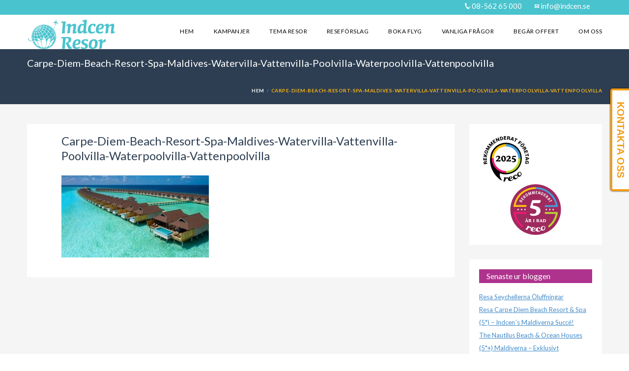

--- FILE ---
content_type: text/html; charset=UTF-8
request_url: https://indcen.se/carpe-diem-beach-resort-spa-maldives-watervilla-vattenvilla-poolvilla-waterpoolvilla-vattenpoolvilla/
body_size: 17073
content:

<!DOCTYPE html>
<!--[if IE 7 ]> <html class="ie7 oldie" dir="ltr" lang="sv-SE" prefix="og: https://ogp.me/ns#"> <![endif]-->
<!--[if IE 8 ]> <html class="ie8 oldie" dir="ltr" lang="sv-SE" prefix="og: https://ogp.me/ns#"> <![endif]-->
<!--[if IE   ]> <html class="ie" dir="ltr" lang="sv-SE" prefix="og: https://ogp.me/ns#"> <![endif]-->
<!--[if lt IE 9]><script src="http://html5shim.googlecode.com/svn/trunk/html5.js"></script><![endif]-->
<html dir="ltr" lang="sv-SE" prefix="og: https://ogp.me/ns#">
<head>
	<!-- Google Tag Manager -->
<script>(function(w,d,s,l,i){w[l]=w[l]||[];w[l].push({'gtm.start':
new Date().getTime(),event:'gtm.js'});var f=d.getElementsByTagName(s)[0],
j=d.createElement(s),dl=l!='dataLayer'?'&l='+l:'';j.async=true;j.src=
'https://www.googletagmanager.com/gtm.js?id='+i+dl;f.parentNode.insertBefore(j,f);
})(window,document,'script','dataLayer','GTM-K6T7JLHT');</script>
<!-- End Google Tag Manager -->
    <!-- Page Title -->
    

    <!-- Meta Tags -->
    <meta http-equiv="X-UA-Compatible" content="IE=Edge"/>
    <meta charset="UTF-8">
    <meta name="viewport" content="width=device-width, initial-scale=1.0">

        <link rel="shortcut icon" href="https://indcen.se/wp-content/uploads/indcen-favicon-1.jpg" type="image/x-icon" />
    
    <!-- CSS for IE -->
    <!--[if lte IE 9]>
        <link rel="stylesheet" type="text/css" href="css/ie.css" />
    <![endif]-->

    <!-- HTML5 shim and Respond.js IE8 support of HTML5 elements and media queries -->
    <!--[if lt IE 9]>
      <script type='text/javascript' src="http://html5shiv.googlecode.com/svn/trunk/html5.js"></script>
      <script type='text/javascript' src="http://cdnjs.cloudflare.com/ajax/libs/respond.js/1.4.2/respond.js"></script>
    <![endif]-->
    
		<!-- All in One SEO 4.6.2 - aioseo.com -->
		<title>Carpe-Diem-Beach-Resort-Spa-Maldives-Watervilla-Vattenvilla-Poolvilla-Waterpoolvilla-Vattenpoolvilla | Indcen Resor</title>
		<meta name="robots" content="max-image-preview:large" />
		<link rel="canonical" href="https://indcen.se/carpe-diem-beach-resort-spa-maldives-watervilla-vattenvilla-poolvilla-waterpoolvilla-vattenpoolvilla/" />
		<meta name="generator" content="All in One SEO (AIOSEO) 4.6.2" />
		<meta property="og:locale" content="sv_SE" />
		<meta property="og:site_name" content="Indcen Resor" />
		<meta property="og:type" content="article" />
		<meta property="og:title" content="Carpe-Diem-Beach-Resort-Spa-Maldives-Watervilla-Vattenvilla-Poolvilla-Waterpoolvilla-Vattenpoolvilla | Indcen Resor" />
		<meta property="og:url" content="https://indcen.se/carpe-diem-beach-resort-spa-maldives-watervilla-vattenvilla-poolvilla-waterpoolvilla-vattenpoolvilla/" />
		<meta property="og:image" content="https://indcen.se/wp-content/uploads/2018/12/Carpe-Diem-Beach-Resort-Spa-Maldives-Watervilla-Vattenvilla-Poolvilla-Waterpoolvilla-Vattenpoolvilla.jpg" />
		<meta property="og:image:secure_url" content="https://indcen.se/wp-content/uploads/2018/12/Carpe-Diem-Beach-Resort-Spa-Maldives-Watervilla-Vattenvilla-Poolvilla-Waterpoolvilla-Vattenpoolvilla.jpg" />
		<meta property="og:image:width" content="720" />
		<meta property="og:image:height" content="400" />
		<meta property="article:published_time" content="2018-12-05T07:41:04+00:00" />
		<meta property="article:modified_time" content="2018-12-05T07:41:04+00:00" />
		<meta name="twitter:card" content="summary" />
		<meta name="twitter:title" content="Carpe-Diem-Beach-Resort-Spa-Maldives-Watervilla-Vattenvilla-Poolvilla-Waterpoolvilla-Vattenpoolvilla | Indcen Resor" />
		<meta name="twitter:image" content="https://indcen.se/wp-content/uploads/2018/12/Carpe-Diem-Beach-Resort-Spa-Maldives-Watervilla-Vattenvilla-Poolvilla-Waterpoolvilla-Vattenpoolvilla.jpg" />
		<script type="application/ld+json" class="aioseo-schema">
			{"@context":"https:\/\/schema.org","@graph":[{"@type":"BreadcrumbList","@id":"https:\/\/indcen.se\/carpe-diem-beach-resort-spa-maldives-watervilla-vattenvilla-poolvilla-waterpoolvilla-vattenpoolvilla\/#breadcrumblist","itemListElement":[{"@type":"ListItem","@id":"https:\/\/indcen.se\/#listItem","position":1,"name":"Hem","item":"https:\/\/indcen.se\/","nextItem":"https:\/\/indcen.se\/carpe-diem-beach-resort-spa-maldives-watervilla-vattenvilla-poolvilla-waterpoolvilla-vattenpoolvilla\/#listItem"},{"@type":"ListItem","@id":"https:\/\/indcen.se\/carpe-diem-beach-resort-spa-maldives-watervilla-vattenvilla-poolvilla-waterpoolvilla-vattenpoolvilla\/#listItem","position":2,"name":"Carpe-Diem-Beach-Resort-Spa-Maldives-Watervilla-Vattenvilla-Poolvilla-Waterpoolvilla-Vattenpoolvilla","previousItem":"https:\/\/indcen.se\/#listItem"}]},{"@type":"ItemPage","@id":"https:\/\/indcen.se\/carpe-diem-beach-resort-spa-maldives-watervilla-vattenvilla-poolvilla-waterpoolvilla-vattenpoolvilla\/#itempage","url":"https:\/\/indcen.se\/carpe-diem-beach-resort-spa-maldives-watervilla-vattenvilla-poolvilla-waterpoolvilla-vattenpoolvilla\/","name":"Carpe-Diem-Beach-Resort-Spa-Maldives-Watervilla-Vattenvilla-Poolvilla-Waterpoolvilla-Vattenpoolvilla | Indcen Resor","inLanguage":"sv-SE","isPartOf":{"@id":"https:\/\/indcen.se\/#website"},"breadcrumb":{"@id":"https:\/\/indcen.se\/carpe-diem-beach-resort-spa-maldives-watervilla-vattenvilla-poolvilla-waterpoolvilla-vattenpoolvilla\/#breadcrumblist"},"author":{"@id":"https:\/\/indcen.se\/author\/micke\/#author"},"creator":{"@id":"https:\/\/indcen.se\/author\/micke\/#author"},"datePublished":"2018-12-05T08:41:04+01:00","dateModified":"2018-12-05T08:41:04+01:00"},{"@type":"Organization","@id":"https:\/\/indcen.se\/#organization","name":"Indcen Resor","url":"https:\/\/indcen.se\/"},{"@type":"Person","@id":"https:\/\/indcen.se\/author\/micke\/#author","url":"https:\/\/indcen.se\/author\/micke\/","name":"Micke Salomon"},{"@type":"WebSite","@id":"https:\/\/indcen.se\/#website","url":"https:\/\/indcen.se\/","name":"Indcen Resor","description":"Indien, Asien och Indiska Oceanen Specialisten","inLanguage":"sv-SE","publisher":{"@id":"https:\/\/indcen.se\/#organization"}}]}
		</script>
		<!-- All in One SEO -->

<link rel='dns-prefetch' href='//maps.googleapis.com' />
<link rel='dns-prefetch' href='//fonts.googleapis.com' />
<link rel="alternate" type="application/rss+xml" title="Indcen Resor &raquo; Webbflöde" href="https://indcen.se/feed/" />
<link rel="alternate" type="application/rss+xml" title="Indcen Resor &raquo; Kommentarsflöde" href="https://indcen.se/comments/feed/" />
		<!-- This site uses the Google Analytics by ExactMetrics plugin v7.26.0 - Using Analytics tracking - https://www.exactmetrics.com/ -->
							<script src="//www.googletagmanager.com/gtag/js?id=G-NV54NRSXPC"  data-cfasync="false" data-wpfc-render="false" type="text/javascript" async></script>
			<script data-cfasync="false" data-wpfc-render="false" type="text/javascript">
				var em_version = '7.26.0';
				var em_track_user = true;
				var em_no_track_reason = '';
								var ExactMetricsDefaultLocations = {"page_location":"https:\/\/indcen.se\/carpe-diem-beach-resort-spa-maldives-watervilla-vattenvilla-poolvilla-waterpoolvilla-vattenpoolvilla\/"};
				if ( typeof ExactMetricsPrivacyGuardFilter === 'function' ) {
					var ExactMetricsLocations = (typeof ExactMetricsExcludeQuery === 'object') ? ExactMetricsPrivacyGuardFilter( ExactMetricsExcludeQuery ) : ExactMetricsPrivacyGuardFilter( ExactMetricsDefaultLocations );
				} else {
					var ExactMetricsLocations = (typeof ExactMetricsExcludeQuery === 'object') ? ExactMetricsExcludeQuery : ExactMetricsDefaultLocations;
				}

								var disableStrs = [
										'ga-disable-G-NV54NRSXPC',
									];

				/* Function to detect opted out users */
				function __gtagTrackerIsOptedOut() {
					for (var index = 0; index < disableStrs.length; index++) {
						if (document.cookie.indexOf(disableStrs[index] + '=true') > -1) {
							return true;
						}
					}

					return false;
				}

				/* Disable tracking if the opt-out cookie exists. */
				if (__gtagTrackerIsOptedOut()) {
					for (var index = 0; index < disableStrs.length; index++) {
						window[disableStrs[index]] = true;
					}
				}

				/* Opt-out function */
				function __gtagTrackerOptout() {
					for (var index = 0; index < disableStrs.length; index++) {
						document.cookie = disableStrs[index] + '=true; expires=Thu, 31 Dec 2099 23:59:59 UTC; path=/';
						window[disableStrs[index]] = true;
					}
				}

				if ('undefined' === typeof gaOptout) {
					function gaOptout() {
						__gtagTrackerOptout();
					}
				}
								window.dataLayer = window.dataLayer || [];

				window.ExactMetricsDualTracker = {
					helpers: {},
					trackers: {},
				};
				if (em_track_user) {
					function __gtagDataLayer() {
						dataLayer.push(arguments);
					}

					function __gtagTracker(type, name, parameters) {
						if (!parameters) {
							parameters = {};
						}

						if (parameters.send_to) {
							__gtagDataLayer.apply(null, arguments);
							return;
						}

						if (type === 'event') {
														parameters.send_to = exactmetrics_frontend.v4_id;
							var hookName = name;
							if (typeof parameters['event_category'] !== 'undefined') {
								hookName = parameters['event_category'] + ':' + name;
							}

							if (typeof ExactMetricsDualTracker.trackers[hookName] !== 'undefined') {
								ExactMetricsDualTracker.trackers[hookName](parameters);
							} else {
								__gtagDataLayer('event', name, parameters);
							}
							
						} else {
							__gtagDataLayer.apply(null, arguments);
						}
					}

					__gtagTracker('js', new Date());
					__gtagTracker('set', {
						'developer_id.dNDMyYj': true,
											});
					if ( ExactMetricsLocations.page_location ) {
						__gtagTracker('set', ExactMetricsLocations);
					}
										__gtagTracker('config', 'G-NV54NRSXPC', {"forceSSL":"true"} );
															window.gtag = __gtagTracker;										(function () {
						/* https://developers.google.com/analytics/devguides/collection/analyticsjs/ */
						/* ga and __gaTracker compatibility shim. */
						var noopfn = function () {
							return null;
						};
						var newtracker = function () {
							return new Tracker();
						};
						var Tracker = function () {
							return null;
						};
						var p = Tracker.prototype;
						p.get = noopfn;
						p.set = noopfn;
						p.send = function () {
							var args = Array.prototype.slice.call(arguments);
							args.unshift('send');
							__gaTracker.apply(null, args);
						};
						var __gaTracker = function () {
							var len = arguments.length;
							if (len === 0) {
								return;
							}
							var f = arguments[len - 1];
							if (typeof f !== 'object' || f === null || typeof f.hitCallback !== 'function') {
								if ('send' === arguments[0]) {
									var hitConverted, hitObject = false, action;
									if ('event' === arguments[1]) {
										if ('undefined' !== typeof arguments[3]) {
											hitObject = {
												'eventAction': arguments[3],
												'eventCategory': arguments[2],
												'eventLabel': arguments[4],
												'value': arguments[5] ? arguments[5] : 1,
											}
										}
									}
									if ('pageview' === arguments[1]) {
										if ('undefined' !== typeof arguments[2]) {
											hitObject = {
												'eventAction': 'page_view',
												'page_path': arguments[2],
											}
										}
									}
									if (typeof arguments[2] === 'object') {
										hitObject = arguments[2];
									}
									if (typeof arguments[5] === 'object') {
										Object.assign(hitObject, arguments[5]);
									}
									if ('undefined' !== typeof arguments[1].hitType) {
										hitObject = arguments[1];
										if ('pageview' === hitObject.hitType) {
											hitObject.eventAction = 'page_view';
										}
									}
									if (hitObject) {
										action = 'timing' === arguments[1].hitType ? 'timing_complete' : hitObject.eventAction;
										hitConverted = mapArgs(hitObject);
										__gtagTracker('event', action, hitConverted);
									}
								}
								return;
							}

							function mapArgs(args) {
								var arg, hit = {};
								var gaMap = {
									'eventCategory': 'event_category',
									'eventAction': 'event_action',
									'eventLabel': 'event_label',
									'eventValue': 'event_value',
									'nonInteraction': 'non_interaction',
									'timingCategory': 'event_category',
									'timingVar': 'name',
									'timingValue': 'value',
									'timingLabel': 'event_label',
									'page': 'page_path',
									'location': 'page_location',
									'title': 'page_title',
									'referrer' : 'page_referrer',
								};
								for (arg in args) {
																		if (!(!args.hasOwnProperty(arg) || !gaMap.hasOwnProperty(arg))) {
										hit[gaMap[arg]] = args[arg];
									} else {
										hit[arg] = args[arg];
									}
								}
								return hit;
							}

							try {
								f.hitCallback();
							} catch (ex) {
							}
						};
						__gaTracker.create = newtracker;
						__gaTracker.getByName = newtracker;
						__gaTracker.getAll = function () {
							return [];
						};
						__gaTracker.remove = noopfn;
						__gaTracker.loaded = true;
						window['__gaTracker'] = __gaTracker;
					})();
									} else {
										console.log("");
					(function () {
						function __gtagTracker() {
							return null;
						}

						window['__gtagTracker'] = __gtagTracker;
						window['gtag'] = __gtagTracker;
					})();
									}
			</script>
				<!-- / Google Analytics by ExactMetrics -->
		<script type="text/javascript">
/* <![CDATA[ */
window._wpemojiSettings = {"baseUrl":"https:\/\/s.w.org\/images\/core\/emoji\/15.0.3\/72x72\/","ext":".png","svgUrl":"https:\/\/s.w.org\/images\/core\/emoji\/15.0.3\/svg\/","svgExt":".svg","source":{"concatemoji":"https:\/\/indcen.se\/wp-includes\/js\/wp-emoji-release.min.js?ver=1c0fe8c61514841e0045fcf0463c3294"}};
/*! This file is auto-generated */
!function(i,n){var o,s,e;function c(e){try{var t={supportTests:e,timestamp:(new Date).valueOf()};sessionStorage.setItem(o,JSON.stringify(t))}catch(e){}}function p(e,t,n){e.clearRect(0,0,e.canvas.width,e.canvas.height),e.fillText(t,0,0);var t=new Uint32Array(e.getImageData(0,0,e.canvas.width,e.canvas.height).data),r=(e.clearRect(0,0,e.canvas.width,e.canvas.height),e.fillText(n,0,0),new Uint32Array(e.getImageData(0,0,e.canvas.width,e.canvas.height).data));return t.every(function(e,t){return e===r[t]})}function u(e,t,n){switch(t){case"flag":return n(e,"\ud83c\udff3\ufe0f\u200d\u26a7\ufe0f","\ud83c\udff3\ufe0f\u200b\u26a7\ufe0f")?!1:!n(e,"\ud83c\uddfa\ud83c\uddf3","\ud83c\uddfa\u200b\ud83c\uddf3")&&!n(e,"\ud83c\udff4\udb40\udc67\udb40\udc62\udb40\udc65\udb40\udc6e\udb40\udc67\udb40\udc7f","\ud83c\udff4\u200b\udb40\udc67\u200b\udb40\udc62\u200b\udb40\udc65\u200b\udb40\udc6e\u200b\udb40\udc67\u200b\udb40\udc7f");case"emoji":return!n(e,"\ud83d\udc26\u200d\u2b1b","\ud83d\udc26\u200b\u2b1b")}return!1}function f(e,t,n){var r="undefined"!=typeof WorkerGlobalScope&&self instanceof WorkerGlobalScope?new OffscreenCanvas(300,150):i.createElement("canvas"),a=r.getContext("2d",{willReadFrequently:!0}),o=(a.textBaseline="top",a.font="600 32px Arial",{});return e.forEach(function(e){o[e]=t(a,e,n)}),o}function t(e){var t=i.createElement("script");t.src=e,t.defer=!0,i.head.appendChild(t)}"undefined"!=typeof Promise&&(o="wpEmojiSettingsSupports",s=["flag","emoji"],n.supports={everything:!0,everythingExceptFlag:!0},e=new Promise(function(e){i.addEventListener("DOMContentLoaded",e,{once:!0})}),new Promise(function(t){var n=function(){try{var e=JSON.parse(sessionStorage.getItem(o));if("object"==typeof e&&"number"==typeof e.timestamp&&(new Date).valueOf()<e.timestamp+604800&&"object"==typeof e.supportTests)return e.supportTests}catch(e){}return null}();if(!n){if("undefined"!=typeof Worker&&"undefined"!=typeof OffscreenCanvas&&"undefined"!=typeof URL&&URL.createObjectURL&&"undefined"!=typeof Blob)try{var e="postMessage("+f.toString()+"("+[JSON.stringify(s),u.toString(),p.toString()].join(",")+"));",r=new Blob([e],{type:"text/javascript"}),a=new Worker(URL.createObjectURL(r),{name:"wpTestEmojiSupports"});return void(a.onmessage=function(e){c(n=e.data),a.terminate(),t(n)})}catch(e){}c(n=f(s,u,p))}t(n)}).then(function(e){for(var t in e)n.supports[t]=e[t],n.supports.everything=n.supports.everything&&n.supports[t],"flag"!==t&&(n.supports.everythingExceptFlag=n.supports.everythingExceptFlag&&n.supports[t]);n.supports.everythingExceptFlag=n.supports.everythingExceptFlag&&!n.supports.flag,n.DOMReady=!1,n.readyCallback=function(){n.DOMReady=!0}}).then(function(){return e}).then(function(){var e;n.supports.everything||(n.readyCallback(),(e=n.source||{}).concatemoji?t(e.concatemoji):e.wpemoji&&e.twemoji&&(t(e.twemoji),t(e.wpemoji)))}))}((window,document),window._wpemojiSettings);
/* ]]> */
</script>
<link rel='stylesheet' id='twb-open-sans-css' href='https://fonts.googleapis.com/css?family=Open+Sans%3A300%2C400%2C500%2C600%2C700%2C800&#038;display=swap&#038;ver=1c0fe8c61514841e0045fcf0463c3294' type='text/css' media='all' />
<link rel='stylesheet' id='twbbwg-global-css' href='https://indcen.se/wp-content/plugins/photo-gallery/booster/assets/css/global.css?ver=1.0.0' type='text/css' media='all' />
<style id='wp-emoji-styles-inline-css' type='text/css'>

	img.wp-smiley, img.emoji {
		display: inline !important;
		border: none !important;
		box-shadow: none !important;
		height: 1em !important;
		width: 1em !important;
		margin: 0 0.07em !important;
		vertical-align: -0.1em !important;
		background: none !important;
		padding: 0 !important;
	}
</style>
<link rel='stylesheet' id='wp-block-library-css' href='https://indcen.se/wp-includes/css/dist/block-library/style.min.css?ver=1c0fe8c61514841e0045fcf0463c3294' type='text/css' media='all' />
<style id='classic-theme-styles-inline-css' type='text/css'>
/*! This file is auto-generated */
.wp-block-button__link{color:#fff;background-color:#32373c;border-radius:9999px;box-shadow:none;text-decoration:none;padding:calc(.667em + 2px) calc(1.333em + 2px);font-size:1.125em}.wp-block-file__button{background:#32373c;color:#fff;text-decoration:none}
</style>
<style id='global-styles-inline-css' type='text/css'>
body{--wp--preset--color--black: #000000;--wp--preset--color--cyan-bluish-gray: #abb8c3;--wp--preset--color--white: #ffffff;--wp--preset--color--pale-pink: #f78da7;--wp--preset--color--vivid-red: #cf2e2e;--wp--preset--color--luminous-vivid-orange: #ff6900;--wp--preset--color--luminous-vivid-amber: #fcb900;--wp--preset--color--light-green-cyan: #7bdcb5;--wp--preset--color--vivid-green-cyan: #00d084;--wp--preset--color--pale-cyan-blue: #8ed1fc;--wp--preset--color--vivid-cyan-blue: #0693e3;--wp--preset--color--vivid-purple: #9b51e0;--wp--preset--gradient--vivid-cyan-blue-to-vivid-purple: linear-gradient(135deg,rgba(6,147,227,1) 0%,rgb(155,81,224) 100%);--wp--preset--gradient--light-green-cyan-to-vivid-green-cyan: linear-gradient(135deg,rgb(122,220,180) 0%,rgb(0,208,130) 100%);--wp--preset--gradient--luminous-vivid-amber-to-luminous-vivid-orange: linear-gradient(135deg,rgba(252,185,0,1) 0%,rgba(255,105,0,1) 100%);--wp--preset--gradient--luminous-vivid-orange-to-vivid-red: linear-gradient(135deg,rgba(255,105,0,1) 0%,rgb(207,46,46) 100%);--wp--preset--gradient--very-light-gray-to-cyan-bluish-gray: linear-gradient(135deg,rgb(238,238,238) 0%,rgb(169,184,195) 100%);--wp--preset--gradient--cool-to-warm-spectrum: linear-gradient(135deg,rgb(74,234,220) 0%,rgb(151,120,209) 20%,rgb(207,42,186) 40%,rgb(238,44,130) 60%,rgb(251,105,98) 80%,rgb(254,248,76) 100%);--wp--preset--gradient--blush-light-purple: linear-gradient(135deg,rgb(255,206,236) 0%,rgb(152,150,240) 100%);--wp--preset--gradient--blush-bordeaux: linear-gradient(135deg,rgb(254,205,165) 0%,rgb(254,45,45) 50%,rgb(107,0,62) 100%);--wp--preset--gradient--luminous-dusk: linear-gradient(135deg,rgb(255,203,112) 0%,rgb(199,81,192) 50%,rgb(65,88,208) 100%);--wp--preset--gradient--pale-ocean: linear-gradient(135deg,rgb(255,245,203) 0%,rgb(182,227,212) 50%,rgb(51,167,181) 100%);--wp--preset--gradient--electric-grass: linear-gradient(135deg,rgb(202,248,128) 0%,rgb(113,206,126) 100%);--wp--preset--gradient--midnight: linear-gradient(135deg,rgb(2,3,129) 0%,rgb(40,116,252) 100%);--wp--preset--font-size--small: 13px;--wp--preset--font-size--medium: 20px;--wp--preset--font-size--large: 36px;--wp--preset--font-size--x-large: 42px;--wp--preset--spacing--20: 0.44rem;--wp--preset--spacing--30: 0.67rem;--wp--preset--spacing--40: 1rem;--wp--preset--spacing--50: 1.5rem;--wp--preset--spacing--60: 2.25rem;--wp--preset--spacing--70: 3.38rem;--wp--preset--spacing--80: 5.06rem;--wp--preset--shadow--natural: 6px 6px 9px rgba(0, 0, 0, 0.2);--wp--preset--shadow--deep: 12px 12px 50px rgba(0, 0, 0, 0.4);--wp--preset--shadow--sharp: 6px 6px 0px rgba(0, 0, 0, 0.2);--wp--preset--shadow--outlined: 6px 6px 0px -3px rgba(255, 255, 255, 1), 6px 6px rgba(0, 0, 0, 1);--wp--preset--shadow--crisp: 6px 6px 0px rgba(0, 0, 0, 1);}:where(.is-layout-flex){gap: 0.5em;}:where(.is-layout-grid){gap: 0.5em;}body .is-layout-flex{display: flex;}body .is-layout-flex{flex-wrap: wrap;align-items: center;}body .is-layout-flex > *{margin: 0;}body .is-layout-grid{display: grid;}body .is-layout-grid > *{margin: 0;}:where(.wp-block-columns.is-layout-flex){gap: 2em;}:where(.wp-block-columns.is-layout-grid){gap: 2em;}:where(.wp-block-post-template.is-layout-flex){gap: 1.25em;}:where(.wp-block-post-template.is-layout-grid){gap: 1.25em;}.has-black-color{color: var(--wp--preset--color--black) !important;}.has-cyan-bluish-gray-color{color: var(--wp--preset--color--cyan-bluish-gray) !important;}.has-white-color{color: var(--wp--preset--color--white) !important;}.has-pale-pink-color{color: var(--wp--preset--color--pale-pink) !important;}.has-vivid-red-color{color: var(--wp--preset--color--vivid-red) !important;}.has-luminous-vivid-orange-color{color: var(--wp--preset--color--luminous-vivid-orange) !important;}.has-luminous-vivid-amber-color{color: var(--wp--preset--color--luminous-vivid-amber) !important;}.has-light-green-cyan-color{color: var(--wp--preset--color--light-green-cyan) !important;}.has-vivid-green-cyan-color{color: var(--wp--preset--color--vivid-green-cyan) !important;}.has-pale-cyan-blue-color{color: var(--wp--preset--color--pale-cyan-blue) !important;}.has-vivid-cyan-blue-color{color: var(--wp--preset--color--vivid-cyan-blue) !important;}.has-vivid-purple-color{color: var(--wp--preset--color--vivid-purple) !important;}.has-black-background-color{background-color: var(--wp--preset--color--black) !important;}.has-cyan-bluish-gray-background-color{background-color: var(--wp--preset--color--cyan-bluish-gray) !important;}.has-white-background-color{background-color: var(--wp--preset--color--white) !important;}.has-pale-pink-background-color{background-color: var(--wp--preset--color--pale-pink) !important;}.has-vivid-red-background-color{background-color: var(--wp--preset--color--vivid-red) !important;}.has-luminous-vivid-orange-background-color{background-color: var(--wp--preset--color--luminous-vivid-orange) !important;}.has-luminous-vivid-amber-background-color{background-color: var(--wp--preset--color--luminous-vivid-amber) !important;}.has-light-green-cyan-background-color{background-color: var(--wp--preset--color--light-green-cyan) !important;}.has-vivid-green-cyan-background-color{background-color: var(--wp--preset--color--vivid-green-cyan) !important;}.has-pale-cyan-blue-background-color{background-color: var(--wp--preset--color--pale-cyan-blue) !important;}.has-vivid-cyan-blue-background-color{background-color: var(--wp--preset--color--vivid-cyan-blue) !important;}.has-vivid-purple-background-color{background-color: var(--wp--preset--color--vivid-purple) !important;}.has-black-border-color{border-color: var(--wp--preset--color--black) !important;}.has-cyan-bluish-gray-border-color{border-color: var(--wp--preset--color--cyan-bluish-gray) !important;}.has-white-border-color{border-color: var(--wp--preset--color--white) !important;}.has-pale-pink-border-color{border-color: var(--wp--preset--color--pale-pink) !important;}.has-vivid-red-border-color{border-color: var(--wp--preset--color--vivid-red) !important;}.has-luminous-vivid-orange-border-color{border-color: var(--wp--preset--color--luminous-vivid-orange) !important;}.has-luminous-vivid-amber-border-color{border-color: var(--wp--preset--color--luminous-vivid-amber) !important;}.has-light-green-cyan-border-color{border-color: var(--wp--preset--color--light-green-cyan) !important;}.has-vivid-green-cyan-border-color{border-color: var(--wp--preset--color--vivid-green-cyan) !important;}.has-pale-cyan-blue-border-color{border-color: var(--wp--preset--color--pale-cyan-blue) !important;}.has-vivid-cyan-blue-border-color{border-color: var(--wp--preset--color--vivid-cyan-blue) !important;}.has-vivid-purple-border-color{border-color: var(--wp--preset--color--vivid-purple) !important;}.has-vivid-cyan-blue-to-vivid-purple-gradient-background{background: var(--wp--preset--gradient--vivid-cyan-blue-to-vivid-purple) !important;}.has-light-green-cyan-to-vivid-green-cyan-gradient-background{background: var(--wp--preset--gradient--light-green-cyan-to-vivid-green-cyan) !important;}.has-luminous-vivid-amber-to-luminous-vivid-orange-gradient-background{background: var(--wp--preset--gradient--luminous-vivid-amber-to-luminous-vivid-orange) !important;}.has-luminous-vivid-orange-to-vivid-red-gradient-background{background: var(--wp--preset--gradient--luminous-vivid-orange-to-vivid-red) !important;}.has-very-light-gray-to-cyan-bluish-gray-gradient-background{background: var(--wp--preset--gradient--very-light-gray-to-cyan-bluish-gray) !important;}.has-cool-to-warm-spectrum-gradient-background{background: var(--wp--preset--gradient--cool-to-warm-spectrum) !important;}.has-blush-light-purple-gradient-background{background: var(--wp--preset--gradient--blush-light-purple) !important;}.has-blush-bordeaux-gradient-background{background: var(--wp--preset--gradient--blush-bordeaux) !important;}.has-luminous-dusk-gradient-background{background: var(--wp--preset--gradient--luminous-dusk) !important;}.has-pale-ocean-gradient-background{background: var(--wp--preset--gradient--pale-ocean) !important;}.has-electric-grass-gradient-background{background: var(--wp--preset--gradient--electric-grass) !important;}.has-midnight-gradient-background{background: var(--wp--preset--gradient--midnight) !important;}.has-small-font-size{font-size: var(--wp--preset--font-size--small) !important;}.has-medium-font-size{font-size: var(--wp--preset--font-size--medium) !important;}.has-large-font-size{font-size: var(--wp--preset--font-size--large) !important;}.has-x-large-font-size{font-size: var(--wp--preset--font-size--x-large) !important;}
.wp-block-navigation a:where(:not(.wp-element-button)){color: inherit;}
:where(.wp-block-post-template.is-layout-flex){gap: 1.25em;}:where(.wp-block-post-template.is-layout-grid){gap: 1.25em;}
:where(.wp-block-columns.is-layout-flex){gap: 2em;}:where(.wp-block-columns.is-layout-grid){gap: 2em;}
.wp-block-pullquote{font-size: 1.5em;line-height: 1.6;}
</style>
<link rel='stylesheet' id='contact-form-7-css' href='https://indcen.se/wp-content/plugins/contact-form-7/includes/css/styles.css?ver=5.9.3' type='text/css' media='all' />
<link rel='stylesheet' id='dashicons-css' href='https://indcen.se/wp-includes/css/dashicons.min.css?ver=1c0fe8c61514841e0045fcf0463c3294' type='text/css' media='all' />
<link rel='stylesheet' id='LeadConnector-css' href='https://indcen.se/wp-content/plugins/leadconnector/public/css/lc-public.css?ver=3.0.10' type='text/css' media='all' />
<link rel='stylesheet' id='bwg_fonts-css' href='https://indcen.se/wp-content/plugins/photo-gallery/css/bwg-fonts/fonts.css?ver=0.0.1' type='text/css' media='all' />
<link rel='stylesheet' id='sumoselect-css' href='https://indcen.se/wp-content/plugins/photo-gallery/css/sumoselect.min.css?ver=3.4.6' type='text/css' media='all' />
<link rel='stylesheet' id='mCustomScrollbar-css' href='https://indcen.se/wp-content/plugins/photo-gallery/css/jquery.mCustomScrollbar.min.css?ver=3.1.5' type='text/css' media='all' />
<link rel='stylesheet' id='bwg_googlefonts-css' href='https://fonts.googleapis.com/css?family=Ubuntu&#038;subset=greek,latin,greek-ext,vietnamese,cyrillic-ext,latin-ext,cyrillic' type='text/css' media='all' />
<link rel='stylesheet' id='bwg_frontend-css' href='https://indcen.se/wp-content/plugins/photo-gallery/css/styles.min.css?ver=1.8.23' type='text/css' media='all' />
<link rel='stylesheet' id='trav_style_font_googleapis-css' href='//fonts.googleapis.com/css?family=Lato%3A300%2C400%2C700%2C900&#038;ver=1c0fe8c61514841e0045fcf0463c3294' type='text/css' media='all' />
<link rel='stylesheet' id='trav_style_animate-css' href='https://indcen.se/wp-content/themes/Travelo/css/animate.min.css?ver=1c0fe8c61514841e0045fcf0463c3294' type='text/css' media='all' />
<link rel='stylesheet' id='trav_style_font_awesome-css' href='https://indcen.se/wp-content/themes/Travelo/css/font-awesome.min.css?ver=1c0fe8c61514841e0045fcf0463c3294' type='text/css' media='all' />
<link rel='stylesheet' id='trav_style_bootstrap-css' href='https://indcen.se/wp-content/themes/Travelo/css/bootstrap.min.css?ver=1c0fe8c61514841e0045fcf0463c3294' type='text/css' media='all' />
<link rel='stylesheet' id='trav_style_flexslider-css' href='https://indcen.se/wp-content/themes/Travelo/js/components/flexslider/flexslider.css?ver=1c0fe8c61514841e0045fcf0463c3294' type='text/css' media='all' />
<link rel='stylesheet' id='trav_style_bxslider-css' href='https://indcen.se/wp-content/themes/Travelo/js/components/jquery.bxslider/jquery.bxslider.css?ver=1c0fe8c61514841e0045fcf0463c3294' type='text/css' media='all' />
<link rel='stylesheet' id='trav_style_timepicker-css' href='https://indcen.se/wp-content/themes/Travelo/js/components/jquery.timepicker/jquery.timepicker.css?ver=1c0fe8c61514841e0045fcf0463c3294' type='text/css' media='all' />
<link rel='stylesheet' id='trav_style_main_style-css' href='https://indcen.se/wp-content/themes/Travelo/css/style-sky-blue.min.css?ver=1c0fe8c61514841e0045fcf0463c3294' type='text/css' media='all' />
<link rel='stylesheet' id='trav_style_custom-css' href='https://indcen.se/wp-content/themes/Travelo/css/custom.css?ver=1c0fe8c61514841e0045fcf0463c3294' type='text/css' media='all' />
<style id='trav_style_custom-inline-css' type='text/css'>

            #header .logo a, #footer .bottom .logo a, .chaser .logo a, .logo-modal {
                background-image: url(https://indcen.se/wp-content/uploads/2019/08/Combined-logo.twolines.blue_.png);
                background-repeat: no-repeat;
                display: block;
            }
            .chaser .logo a {
                background-size: auto 20px;
            }#page-wrapper #header .logo img { height: 60px; }#page-wrapper #header .logo a { background-size: auto 60px; }#page-wrapper #footer .logo img { height: 40px; }#page-wrapper #footer .logo a { background-size: auto 40px; }.chaser .logo img { height: 35px; }.chaser .logo a { background-size: auto 35px; }.testimonial_rotator.template-longform .testimonial_rotator_quote {
    text-align: center;
    font-size: small;
}
#main-menu ul.menu > li ul li > a, .chaser ul.menu > li ul li > a {
    white-space: nowrap;
    color: #002c71;
    padding: 12px 20px 12px 18px;
    display: block;
    font-size: 1em;
    filter: alpha(opacity=70);
    -ms-filter: "progid:DXImageTransform.Microsoft.Alpha(Opacity=70)";
    -moz-opacity: 0.7;
    -khtml-opacity: 0.7;
    opacity: 1;
    border-top: 1px solid #529adb;
}
.filters-container.toggle-container .panel.style1 {
    border: none;
    margin-bottom: 4px;
    background:#6dace6
}
.tab-container.style1 ul.tabs li a {
    height: 30px;
    line-height: 30px;
    background: #49c3cd;
    padding: 0 18px;
    color: #f8f8f8;
    font-weight: normal;
    font-size: 0.9167em;
    font-weight: bold;
}
.tab-container ul.tabs li.active > a, .tab-container ul.tabs li:hover > a {
    color: #f8f8f8;
    background: #6dace6;
}
.tab-container ul.tabs li a {
    color: #fff;
    display: block;
    padding: 0 20px;
    background: #86c5ff;
    font-size: 1em;
    font-weight: bold;
    height: 40px;
    line-height: 40px;
    text-decoration: none;
    text-transform: uppercase;
    white-space: nowrap;
}
a.button {
    display: inline-block;
    background: #a25ba5;
    font-size: 0.8333em;
    line-height: 1.8333em;
    white-space: nowrap;
    text-align: center;
}
 h4.widgettitle {
    background: #ae338d;
line-height: 1.8111em;
padding-left: 15px;
color: #ffffff;
}
.responsive-image {
  height: auto;
  width: 100%;
}
/* Ändring av färgschema*/
#header .topnav {
    background: #49c3cd !important;
    }
    #menu-main-menu .menu-item .megamenu-wrapper > .sub-menu > .menu-item {
	background-color:#49c3cd !important;
}
#menu-main-menu .menu-item .megamenu-wrapper .sub-menu .menu-item .sub-menu .menu-item .sub-menu .menu-item {
	background-color:#49c3cd !important;
}
#header .mobile-menu {
    background: #49c3cd !important;
}
#header .mobile-menu-toggle {
    background: url(https://indcen.se/wp-content/themes/Travelo/images/icon/mobile-menu.png) center center no-repeat #49c3cd !important;
}
</style>
<link rel='stylesheet' id='trav_style_responsive-css' href='https://indcen.se/wp-content/themes/Travelo/css/responsive.min.css?ver=1c0fe8c61514841e0045fcf0463c3294' type='text/css' media='all' />
<link rel='stylesheet' id='trav_child_theme_css-css' href='https://indcen.se/wp-content/themes/travelo-indcen/style.css?ver=1c0fe8c61514841e0045fcf0463c3294' type='text/css' media='all' />
<link rel='stylesheet' id='cf7cf-style-css' href='https://indcen.se/wp-content/plugins/cf7-conditional-fields/style.css?ver=2.4.10' type='text/css' media='all' />
<script type="text/javascript" src="https://indcen.se/wp-includes/js/jquery/jquery.min.js?ver=3.7.1" id="jquery-core-js"></script>
<script type="text/javascript" src="https://indcen.se/wp-includes/js/jquery/jquery-migrate.min.js?ver=3.4.1" id="jquery-migrate-js"></script>
<script type="text/javascript" src="https://indcen.se/wp-content/plugins/photo-gallery/booster/assets/js/circle-progress.js?ver=1.2.2" id="twbbwg-circle-js"></script>
<script type="text/javascript" id="twbbwg-global-js-extra">
/* <![CDATA[ */
var twb = {"nonce":"43d788d9e1","ajax_url":"https:\/\/indcen.se\/wp-admin\/admin-ajax.php","plugin_url":"https:\/\/indcen.se\/wp-content\/plugins\/photo-gallery\/booster","href":"https:\/\/indcen.se\/wp-admin\/admin.php?page=twbbwg_photo-gallery"};
var twb = {"nonce":"43d788d9e1","ajax_url":"https:\/\/indcen.se\/wp-admin\/admin-ajax.php","plugin_url":"https:\/\/indcen.se\/wp-content\/plugins\/photo-gallery\/booster","href":"https:\/\/indcen.se\/wp-admin\/admin.php?page=twbbwg_photo-gallery"};
/* ]]> */
</script>
<script type="text/javascript" src="https://indcen.se/wp-content/plugins/photo-gallery/booster/assets/js/global.js?ver=1.0.0" id="twbbwg-global-js"></script>
<script type="text/javascript" src="https://indcen.se/wp-content/plugins/google-analytics-dashboard-for-wp/assets/js/frontend-gtag.min.js?ver=7.26.0" id="exactmetrics-frontend-script-js"></script>
<script data-cfasync="false" data-wpfc-render="false" type="text/javascript" id='exactmetrics-frontend-script-js-extra'>/* <![CDATA[ */
var exactmetrics_frontend = {"js_events_tracking":"true","download_extensions":"zip,mp3,mpeg,pdf,docx,pptx,xlsx,rar","inbound_paths":"[{\"path\":\"\\\/go\\\/\",\"label\":\"affiliate\"},{\"path\":\"\\\/recommend\\\/\",\"label\":\"affiliate\"}]","home_url":"https:\/\/indcen.se","hash_tracking":"false","v4_id":"G-NV54NRSXPC"};/* ]]> */
</script>
<script type="text/javascript" src="https://indcen.se/wp-content/plugins/photo-gallery/js/jquery.sumoselect.min.js?ver=3.4.6" id="sumoselect-js"></script>
<script type="text/javascript" src="https://indcen.se/wp-content/plugins/photo-gallery/js/tocca.min.js?ver=2.0.9" id="bwg_mobile-js"></script>
<script type="text/javascript" src="https://indcen.se/wp-content/plugins/photo-gallery/js/jquery.mCustomScrollbar.concat.min.js?ver=3.1.5" id="mCustomScrollbar-js"></script>
<script type="text/javascript" src="https://indcen.se/wp-content/plugins/photo-gallery/js/jquery.fullscreen.min.js?ver=0.6.0" id="jquery-fullscreen-js"></script>
<script type="text/javascript" id="bwg_frontend-js-extra">
/* <![CDATA[ */
var bwg_objectsL10n = {"bwg_field_required":"f\u00e4lt \u00e4r obligatoriskt.","bwg_mail_validation":"Detta \u00e4r inte en giltig e-postadress.","bwg_search_result":"Det finns inga bilder som matchar din s\u00f6kning.","bwg_select_tag":"V\u00e4lj etikett","bwg_order_by":"Sortera efter","bwg_search":"S\u00f6k","bwg_show_ecommerce":"Show Ecommerce","bwg_hide_ecommerce":"Hide Ecommerce","bwg_show_comments":"Visa kommentarer","bwg_hide_comments":"D\u00f6lj kommentarer","bwg_restore":"\u00c5terst\u00e4ll","bwg_maximize":"Maximera","bwg_fullscreen":"Fullsk\u00e4rm","bwg_exit_fullscreen":"Avsluta fullsk\u00e4rm","bwg_search_tag":"S\u00d6K \u2026","bwg_tag_no_match":"Inga etiketter hittades","bwg_all_tags_selected":"Alla etiketter valda","bwg_tags_selected":"etiketter valda","play":"Spela","pause":"Paus","is_pro":"","bwg_play":"Spela","bwg_pause":"Paus","bwg_hide_info":"D\u00f6lj info","bwg_show_info":"Visa info","bwg_hide_rating":"D\u00f6lj betyg","bwg_show_rating":"Visa betyg","ok":"Ok","cancel":"Avbryt","select_all":"V\u00e4lj alla","lazy_load":"0","lazy_loader":"https:\/\/indcen.se\/wp-content\/plugins\/photo-gallery\/images\/ajax_loader.png","front_ajax":"0","bwg_tag_see_all":"se alla etiketter","bwg_tag_see_less":"se f\u00e4rre etiketter"};
/* ]]> */
</script>
<script type="text/javascript" src="https://indcen.se/wp-content/plugins/photo-gallery/js/scripts.min.js?ver=1.8.23" id="bwg_frontend-js"></script>
<link rel="https://api.w.org/" href="https://indcen.se/wp-json/" /><link rel="alternate" type="application/json" href="https://indcen.se/wp-json/wp/v2/media/50724" /><link rel="EditURI" type="application/rsd+xml" title="RSD" href="https://indcen.se/xmlrpc.php?rsd" />

<link rel='shortlink' href='https://indcen.se/?p=50724' />
<link rel="alternate" type="application/json+oembed" href="https://indcen.se/wp-json/oembed/1.0/embed?url=https%3A%2F%2Findcen.se%2Fcarpe-diem-beach-resort-spa-maldives-watervilla-vattenvilla-poolvilla-waterpoolvilla-vattenpoolvilla%2F" />
<link rel="alternate" type="text/xml+oembed" href="https://indcen.se/wp-json/oembed/1.0/embed?url=https%3A%2F%2Findcen.se%2Fcarpe-diem-beach-resort-spa-maldives-watervilla-vattenvilla-poolvilla-waterpoolvilla-vattenpoolvilla%2F&#038;format=xml" />
<meta name="generator" content="Powered by WPBakery Page Builder - drag and drop page builder for WordPress."/>
<script src="https://widgets.leadconnectorhq.com/loader.js" data-resources-url="https://widgets.leadconnectorhq.com/chat-widget/loader.js" data-widget-id="686281cf5825564ed0f5313c" data-server-u-r-l="https://services.leadconnectorhq.com/forms" data-marketplace-u-r-l="https://services.leadconnectorhq.com"></script><meta name="generator" content="Powered by Slider Revolution 6.6.16 - responsive, Mobile-Friendly Slider Plugin for WordPress with comfortable drag and drop interface." />
<script>function setREVStartSize(e){
			//window.requestAnimationFrame(function() {
				window.RSIW = window.RSIW===undefined ? window.innerWidth : window.RSIW;
				window.RSIH = window.RSIH===undefined ? window.innerHeight : window.RSIH;
				try {
					var pw = document.getElementById(e.c).parentNode.offsetWidth,
						newh;
					pw = pw===0 || isNaN(pw) || (e.l=="fullwidth" || e.layout=="fullwidth") ? window.RSIW : pw;
					e.tabw = e.tabw===undefined ? 0 : parseInt(e.tabw);
					e.thumbw = e.thumbw===undefined ? 0 : parseInt(e.thumbw);
					e.tabh = e.tabh===undefined ? 0 : parseInt(e.tabh);
					e.thumbh = e.thumbh===undefined ? 0 : parseInt(e.thumbh);
					e.tabhide = e.tabhide===undefined ? 0 : parseInt(e.tabhide);
					e.thumbhide = e.thumbhide===undefined ? 0 : parseInt(e.thumbhide);
					e.mh = e.mh===undefined || e.mh=="" || e.mh==="auto" ? 0 : parseInt(e.mh,0);
					if(e.layout==="fullscreen" || e.l==="fullscreen")
						newh = Math.max(e.mh,window.RSIH);
					else{
						e.gw = Array.isArray(e.gw) ? e.gw : [e.gw];
						for (var i in e.rl) if (e.gw[i]===undefined || e.gw[i]===0) e.gw[i] = e.gw[i-1];
						e.gh = e.el===undefined || e.el==="" || (Array.isArray(e.el) && e.el.length==0)? e.gh : e.el;
						e.gh = Array.isArray(e.gh) ? e.gh : [e.gh];
						for (var i in e.rl) if (e.gh[i]===undefined || e.gh[i]===0) e.gh[i] = e.gh[i-1];
											
						var nl = new Array(e.rl.length),
							ix = 0,
							sl;
						e.tabw = e.tabhide>=pw ? 0 : e.tabw;
						e.thumbw = e.thumbhide>=pw ? 0 : e.thumbw;
						e.tabh = e.tabhide>=pw ? 0 : e.tabh;
						e.thumbh = e.thumbhide>=pw ? 0 : e.thumbh;
						for (var i in e.rl) nl[i] = e.rl[i]<window.RSIW ? 0 : e.rl[i];
						sl = nl[0];
						for (var i in nl) if (sl>nl[i] && nl[i]>0) { sl = nl[i]; ix=i;}
						var m = pw>(e.gw[ix]+e.tabw+e.thumbw) ? 1 : (pw-(e.tabw+e.thumbw)) / (e.gw[ix]);
						newh =  (e.gh[ix] * m) + (e.tabh + e.thumbh);
					}
					var el = document.getElementById(e.c);
					if (el!==null && el) el.style.height = newh+"px";
					el = document.getElementById(e.c+"_wrapper");
					if (el!==null && el) {
						el.style.height = newh+"px";
						el.style.display = "block";
					}
				} catch(e){
					console.log("Failure at Presize of Slider:" + e)
				}
			//});
		  };</script>
		<style type="text/css" id="wp-custom-css">
			/* Info om inläggsförfattare */ 
.blog-infinite .post-meta, .single .post-meta {
   display:none;
}
.about-author.block{
display:none;
}
.no-comments{
display:none;
}
.grecaptcha-badge { visibility: hidden; }		</style>
		<noscript><style> .wpb_animate_when_almost_visible { opacity: 1; }</style></noscript>	<script type="text/javascript">
  if (!Array.isArray(window.qbOptions)) {
    window.qbOptions = []
  }
  window.qbOptions.push({"baseUrl":"https://panel.chattbot.se","use":"wKYPWr6dvVbd0px4/R0nPpbvLy1rXz4w6"});
</script>
<script type="text/javascript" src="https://static.panel.chattbot.se/website/js/widget2.1f9dc1d5.min.js" integrity="sha384-619JsXhNxI1HDfM9v+I8bjGGQRQjlurf5ugJzdRnyV4SO6hEp9baJTSymtUIOdSC" crossorigin="anonymous" defer data-no-minify="1" data-cfasync="false"></script>
</head>
<body class="attachment attachment-template-default single single-attachment postid-50724 attachmentid-50724 attachment-jpeg wpb-js-composer js-comp-ver-6.6.0 vc_responsive">
	<!-- Google Tag Manager (noscript) -->
<noscript><iframe src="https://www.googletagmanager.com/ns.html?id=GTM-K6T7JLHT"
height="0" width="0" style="display:none;visibility:hidden"></iframe></noscript>
<!-- End Google Tag Manager (noscript) -->
    <div id="page-wrapper">

<header id="header" class="navbar-static-top">
	<div class="topnav hidden-xs">
		<div class="container">
			<div class="quick-menu pull-right">
				<address class="contact-details">
										<span class="contact-phone"><i class="soap-icon-phone"></i> 08-562 65 000</span>
															<a class="contact-email" href="mailto:info@indcen.se"><i class="soap-icon-letter-1"></i> info@indcen.se</a>
									</address>
			</div>
		</div>
	</div>
	<div id="main-header">

		<div class="main-header">
			<a href="#mobile-menu-01" data-toggle="collapse" class="mobile-menu-toggle">
				Mobile Menu Toggle
			</a>

			<div class="container">
				<h1 class="logo navbar-brand">
					<a href="https://indcen.se">
						<img src="https://indcen.se/wp-content/uploads/2019/08/Combined-logo.twolines.blue_.png" alt="Indcen Resor" />
					</a>
				</h1>
				<nav id="main-menu" class="menu-main-menu-container"><ul id="menu-main-menu" class="menu"><li id="menu-item-49" class="menu-item menu-item-type-custom menu-item-object-custom menu-item-home menu-item-49"><a href="https://indcen.se/">Hem</a></li>
<li id="menu-item-37731" class="menu-item menu-item-type-custom menu-item-object-custom menu-item-37731"><a href="https://indcen.se/resetyp/kampanjer/">Kampanjer</a></li>
<li id="menu-item-111" class="menu-item menu-item-type-post_type menu-item-object-page menu-item-has-children menu-item-111 megamenu-menu"><a href="https://indcen.se/rese-tema/">Tema resor</a><div class="megamenu-wrapper colored container">
<ul class="sub-menu megamenu">
	<li id="menu-item-20041" class="menu-item menu-item-type-custom menu-item-object-custom menu-item-has-children menu-item-20041"><a href="#">Rese tema</a>
	<ul class="sub-menu ">
		<li id="menu-item-19849" class="menu-item menu-item-type-custom menu-item-object-custom menu-item-has-children menu-item-19849"><a href="#">mega-column</a>
		<ul class="sub-menu ">
			<li id="menu-item-300" class="menu-item menu-item-type-taxonomy menu-item-object-tour_type menu-item-300"><a href="https://indcen.se/resetyp/adults-only/">Adults Only Resor 💖</a></li>
			<li id="menu-item-301" class="menu-item menu-item-type-taxonomy menu-item-object-tour_type menu-item-301"><a href="https://indcen.se/resetyp/all-inclusive-resor/">All Inclusive Resor 🍹</a></li>
			<li id="menu-item-302" class="menu-item menu-item-type-taxonomy menu-item-object-tour_type menu-item-302"><a href="https://indcen.se/resetyp/brollopsresor/">Bröllopsresor 💕</a></li>
			<li id="menu-item-303" class="menu-item menu-item-type-taxonomy menu-item-object-tour_type menu-item-303"><a href="https://indcen.se/resetyp/cityresor/">Cityresor 🗼</a></li>
			<li id="menu-item-304" class="menu-item menu-item-type-taxonomy menu-item-object-tour_type menu-item-304"><a href="https://indcen.se/resetyp/dykresor/">Dykresor 🐠</a></li>
		</ul>
</li>
		<li id="menu-item-671" class="menu-item menu-item-type-custom menu-item-object-custom menu-item-has-children menu-item-671"><a href="#">mega-column-1</a>
		<ul class="sub-menu ">
			<li id="menu-item-43563" class="highlight menu-item menu-item-type-taxonomy menu-item-object-tour_type menu-item-43563"><a href="https://indcen.se/resetyp/erbjudande/">Erbjudande 💫</a></li>
			<li id="menu-item-305" class="menu-item menu-item-type-taxonomy menu-item-object-tour_type menu-item-305"><a href="https://indcen.se/resetyp/exklusiva-resor/">Exklusiva Resor 💎</a></li>
			<li id="menu-item-306" class="menu-item menu-item-type-taxonomy menu-item-object-tour_type menu-item-306"><a href="https://indcen.se/resetyp/familjeresor/">Familjeresor 👪</a></li>
			<li id="menu-item-307" class="menu-item menu-item-type-taxonomy menu-item-object-tour_type menu-item-307"><a href="https://indcen.se/resetyp/forsta-gangs-resor/">Förstagångsresor 🐢</a></li>
			<li id="menu-item-308" class="menu-item menu-item-type-taxonomy menu-item-object-tour_type menu-item-308"><a href="https://indcen.se/resetyp/golfresor/">Golfresor ⛳</a></li>
		</ul>
</li>
		<li id="menu-item-674" class="menu-item menu-item-type-custom menu-item-object-custom menu-item-has-children menu-item-674"><a href="#">mega-column-2</a>
		<ul class="sub-menu ">
			<li id="menu-item-309" class="menu-item menu-item-type-taxonomy menu-item-object-tour_type menu-item-309"><a href="https://indcen.se/resetyp/gruppresor/">Gruppresor 📷</a></li>
			<li id="menu-item-53609" class="menu-item menu-item-type-taxonomy menu-item-object-tour_type menu-item-53609"><a href="https://indcen.se/resetyp/halsoresor/">Hälsoresor 💙</a></li>
			<li id="menu-item-30704" class="highlight menu-item menu-item-type-taxonomy menu-item-object-tour_type menu-item-30704"><a href="https://indcen.se/resetyp/kampanjer/">Kampanjer 💰</a></li>
			<li id="menu-item-311" class="menu-item menu-item-type-taxonomy menu-item-object-tour_type menu-item-311"><a href="https://indcen.se/resetyp/kryssning/">Kryssning ⚓</a></li>
			<li id="menu-item-312" class="menu-item menu-item-type-taxonomy menu-item-object-tour_type menu-item-312"><a href="https://indcen.se/resetyp/kulturresor/">Kulturresor 🙏</a></li>
		</ul>
</li>
		<li id="menu-item-19850" class="menu-item menu-item-type-custom menu-item-object-custom menu-item-has-children menu-item-19850"><a href="#">mega-column-3</a>
		<ul class="sub-menu ">
			<li id="menu-item-313" class="menu-item menu-item-type-taxonomy menu-item-object-tour_type menu-item-313"><a href="https://indcen.se/resetyp/lyxresor/">Lyxresor 👜</a></li>
			<li id="menu-item-30705" class="menu-item menu-item-type-taxonomy menu-item-object-tour_type menu-item-30705"><a href="https://indcen.se/resetyp/nyheter/">Nyheter 💥</a></li>
			<li id="menu-item-314" class="menu-item menu-item-type-taxonomy menu-item-object-tour_type menu-item-314"><a href="https://indcen.se/resetyp/one-island-one-resort/">One Island One Resort 🌴</a></li>
			<li id="menu-item-30706" class="menu-item menu-item-type-taxonomy menu-item-object-tour_type menu-item-30706"><a href="https://indcen.se/resetyp/poolvillas/">Poolvillas 💦</a></li>
			<li id="menu-item-315" class="menu-item menu-item-type-taxonomy menu-item-object-tour_type menu-item-315"><a href="https://indcen.se/resetyp/pabyggnadspaket/">Påbyggnadspaket 🐬</a></li>
		</ul>
</li>
		<li id="menu-item-19919" class="menu-item menu-item-type-custom menu-item-object-custom menu-item-has-children menu-item-19919"><a href="#">mega-column-4</a>
		<ul class="sub-menu ">
			<li id="menu-item-316" class="menu-item menu-item-type-taxonomy menu-item-object-tour_type menu-item-316"><a href="https://indcen.se/resetyp/resor-med-flera-lander/">Resor med flera länder</a></li>
			<li id="menu-item-317" class="menu-item menu-item-type-taxonomy menu-item-object-tour_type menu-item-317"><a href="https://indcen.se/resetyp/rundresor/">Rundresor 🏯</a></li>
			<li id="menu-item-318" class="menu-item menu-item-type-taxonomy menu-item-object-tour_type menu-item-318"><a href="https://indcen.se/resetyp/safariresor/">Safariresor 🐾</a></li>
			<li id="menu-item-42357" class="menu-item menu-item-type-taxonomy menu-item-object-tour_type menu-item-42357"><a href="https://indcen.se/resetyp/vigselresor/">Vigselresor 💞</a></li>
			<li id="menu-item-319" class="menu-item menu-item-type-taxonomy menu-item-object-tour_type menu-item-319"><a href="https://indcen.se/resetyp/sjalvhushallning/">Självhushållning 🍍</a></li>
		</ul>
</li>
		<li id="menu-item-673" class="menu-item menu-item-type-custom menu-item-object-custom menu-item-has-children menu-item-673"><a href="#">mega-column-5</a>
		<ul class="sub-menu ">
			<li id="menu-item-320" class="menu-item menu-item-type-taxonomy menu-item-object-tour_type menu-item-320"><a href="https://indcen.se/resetyp/sol-badresor/">Sol- &#038; badresor</a></li>
			<li id="menu-item-321" class="menu-item menu-item-type-taxonomy menu-item-object-tour_type menu-item-321"><a href="https://indcen.se/resetyp/startpaket/">Startpaket ✈</a></li>
			<li id="menu-item-322" class="menu-item menu-item-type-taxonomy menu-item-object-tour_type menu-item-322"><a href="https://indcen.se/resetyp/storstadsresor/">Storstadsresor 🏰</a></li>
			<li id="menu-item-329" class="menu-item menu-item-type-taxonomy menu-item-object-tour_type menu-item-329"><a href="https://indcen.se/resetyp/water-bungalow/">Water bungalow</a></li>
		</ul>
</li>
	</ul>
</li>
</ul>
</div></li>
<li id="menu-item-69" class="menu-item menu-item-type-post_type menu-item-object-page menu-item-has-children menu-item-69 megamenu-menu"><a href="https://indcen.se/vara-resmal/">Reseförslag</a><div class="megamenu-wrapper colored container">
<ul class="sub-menu megamenu">
	<li id="menu-item-7254" class="menu-item menu-item-type-custom menu-item-object-custom menu-item-has-children menu-item-7254"><a href="#">RESMÅL</a>
	<ul class="sub-menu ">
		<li id="menu-item-19757" class="menu-item menu-item-type-custom menu-item-object-custom menu-item-has-children menu-item-19757"><a href="#">mega-column</a>
		<ul class="sub-menu ">
			<li id="menu-item-1425" class="menu-item menu-item-type-post_type menu-item-object-travel_guide menu-item-1425"><a href="https://indcen.se/destination/bhutan/">Bhutan</a></li>
			<li id="menu-item-7250" class="menu-item menu-item-type-post_type menu-item-object-travel_guide menu-item-7250"><a href="https://indcen.se/destination/dubai/">Dubai &#038; Emiraten</a></li>
			<li id="menu-item-7251" class="menu-item menu-item-type-post_type menu-item-object-travel_guide menu-item-7251"><a href="https://indcen.se/destination/filippinerna/">Filippinerna</a></li>
		</ul>
</li>
		<li id="menu-item-19771" class="menu-item menu-item-type-custom menu-item-object-custom menu-item-has-children menu-item-19771"><a href="#">mega-column-1</a>
		<ul class="sub-menu ">
			<li id="menu-item-7253" class="menu-item menu-item-type-post_type menu-item-object-travel_guide menu-item-7253"><a href="https://indcen.se/destination/hong-kong/">Hong Kong</a></li>
			<li id="menu-item-47756" class="menu-item menu-item-type-custom menu-item-object-custom menu-item-47756"><a href="https://indcen.se/destination/indien-resa/">Indien</a></li>
			<li id="menu-item-20195" class="menu-item menu-item-type-post_type menu-item-object-travel_guide menu-item-20195"><a href="https://indcen.se/destination/indonesien/">Indonesien</a></li>
		</ul>
</li>
		<li id="menu-item-7255" class="menu-item menu-item-type-custom menu-item-object-custom menu-item-has-children menu-item-7255"><a href="#">mega-column-2</a>
		<ul class="sub-menu ">
			<li id="menu-item-20201" class="menu-item menu-item-type-post_type menu-item-object-travel_guide menu-item-20201"><a href="https://indcen.se/destination/madagaskar/">Madagaskar</a></li>
			<li id="menu-item-20202" class="menu-item menu-item-type-post_type menu-item-object-travel_guide menu-item-20202"><a href="https://indcen.se/destination/malaysia/">Malaysia</a></li>
			<li id="menu-item-20203" class="menu-item menu-item-type-post_type menu-item-object-travel_guide menu-item-20203"><a href="https://indcen.se/destination/maldiverna/">Maldiverna</a></li>
		</ul>
</li>
		<li id="menu-item-20223" class="menu-item menu-item-type-custom menu-item-object-custom menu-item-has-children menu-item-20223"><a href="#">mega-column-3</a>
		<ul class="sub-menu ">
			<li id="menu-item-20204" class="menu-item menu-item-type-post_type menu-item-object-travel_guide menu-item-20204"><a href="https://indcen.se/destination/mauritius/">Mauritius</a></li>
			<li id="menu-item-20289" class="menu-item menu-item-type-post_type menu-item-object-travel_guide menu-item-20289"><a href="https://indcen.se/destination/myanmar/">Myanmar</a></li>
			<li id="menu-item-20291" class="menu-item menu-item-type-post_type menu-item-object-travel_guide menu-item-20291"><a href="https://indcen.se/destination/nepal/">Nepal</a></li>
		</ul>
</li>
		<li id="menu-item-20224" class="menu-item menu-item-type-custom menu-item-object-custom menu-item-has-children menu-item-20224"><a href="#">mega-column-4</a>
		<ul class="sub-menu ">
			<li id="menu-item-20292" class="menu-item menu-item-type-post_type menu-item-object-travel_guide menu-item-20292"><a href="https://indcen.se/destination/reunion/">Reunion</a></li>
			<li id="menu-item-20293" class="menu-item menu-item-type-post_type menu-item-object-travel_guide menu-item-20293"><a href="https://indcen.se/destination/rodrigues/">Rodrigues</a></li>
			<li id="menu-item-20294" class="menu-item menu-item-type-post_type menu-item-object-travel_guide menu-item-20294"><a href="https://indcen.se/destination/seychellerna/">Seychellerna</a></li>
			<li id="menu-item-20295" class="menu-item menu-item-type-post_type menu-item-object-travel_guide menu-item-20295"><a href="https://indcen.se/destination/singapore/">Singapore</a></li>
		</ul>
</li>
		<li id="menu-item-20270" class="menu-item menu-item-type-custom menu-item-object-custom menu-item-has-children menu-item-20270"><a href="#">mega-column-5</a>
		<ul class="sub-menu ">
			<li id="menu-item-20296" class="menu-item menu-item-type-post_type menu-item-object-travel_guide menu-item-20296"><a href="https://indcen.se/destination/sri-lanka/">Sri Lanka</a></li>
			<li id="menu-item-20300" class="menu-item menu-item-type-post_type menu-item-object-travel_guide menu-item-20300"><a href="https://indcen.se/destination/tanzania/">Tanzania</a></li>
			<li id="menu-item-20301" class="menu-item menu-item-type-post_type menu-item-object-travel_guide menu-item-20301"><a href="https://indcen.se/destination/thailand/">Thailand</a></li>
			<li id="menu-item-58647" class="menu-item menu-item-type-custom menu-item-object-custom menu-item-58647"><a href="https://indcen.se/destination/vietnam/">Vietnam</a></li>
		</ul>
</li>
	</ul>
</li>
</ul>
</div></li>
<li id="menu-item-54172" class="menu-item menu-item-type-post_type menu-item-object-page menu-item-54172"><a href="https://indcen.se/boka-flyg/">Boka flyg</a></li>
<li id="menu-item-55244" class="menu-item menu-item-type-custom menu-item-object-custom menu-item-55244"><a href="https://indcen.se/faq/">Vanliga frågor</a></li>
<li id="menu-item-71423" class="menu-item menu-item-type-post_type menu-item-object-page menu-item-71423"><a href="https://indcen.se/begar-kostnadsfritt-offert/">Begär Offert</a></li>
<li id="menu-item-30487" class="menu-item menu-item-type-post_type menu-item-object-page menu-item-has-children menu-item-30487"><a href="https://indcen.se/om-oss/">Om Oss</a>
<ul class="sub-menu ">
	<li id="menu-item-43312" class="menu-item menu-item-type-post_type menu-item-object-page menu-item-43312"><a href="https://indcen.se/om-oss/jobba-hos-oss/">Jobba hos oss</a></li>
	<li id="menu-item-43311" class="menu-item menu-item-type-post_type menu-item-object-page menu-item-43311"><a href="https://indcen.se/om-oss/nyttiga-lankar-a-la-indcen-resor/">Nyttiga länkar</a></li>
	<li id="menu-item-43316" class="menu-item menu-item-type-post_type menu-item-object-page menu-item-43316"><a href="https://indcen.se/om-oss/resegaranti/">Resegaranti</a></li>
	<li id="menu-item-43317" class="menu-item menu-item-type-post_type menu-item-object-page menu-item-43317"><a href="https://indcen.se/faq/indcen-resenarens-tio-budord/">Indcen – Resenärens tio budord</a></li>
</ul>
</li>
</ul></nav>			</div><!-- .container -->

		</div><!-- .main-header -->
	</div><!-- #main-header -->

<!-- mobile menu -->
<nav id="mobile-menu-01" class="mobile-menu collapse"><ul id="mobile-primary-menu" class="menu"><li class="menu-item menu-item-type-custom menu-item-object-custom menu-item-home menu-item-49"><a href="https://indcen.se/">Hem</a></li>
<li class="menu-item menu-item-type-custom menu-item-object-custom menu-item-37731"><a href="https://indcen.se/resetyp/kampanjer/">Kampanjer</a></li>
<li class="menu-item menu-item-type-post_type menu-item-object-page menu-item-has-children menu-item-111"><a href="https://indcen.se/rese-tema/">Tema resor</a>
<ul class="sub-menu">
	<li class="menu-item menu-item-type-custom menu-item-object-custom menu-item-has-children menu-item-20041"><a href="#">Rese tema</a>
	<ul class="sub-menu">
		<li class="menu-item menu-item-type-custom menu-item-object-custom menu-item-has-children menu-item-19849"><a href="#">mega-column</a>
		<ul class="sub-menu">
			<li class="menu-item menu-item-type-taxonomy menu-item-object-tour_type menu-item-300"><a href="https://indcen.se/resetyp/adults-only/">Adults Only Resor 💖</a></li>
			<li class="menu-item menu-item-type-taxonomy menu-item-object-tour_type menu-item-301"><a href="https://indcen.se/resetyp/all-inclusive-resor/">All Inclusive Resor 🍹</a></li>
			<li class="menu-item menu-item-type-taxonomy menu-item-object-tour_type menu-item-302"><a href="https://indcen.se/resetyp/brollopsresor/">Bröllopsresor 💕</a></li>
			<li class="menu-item menu-item-type-taxonomy menu-item-object-tour_type menu-item-303"><a href="https://indcen.se/resetyp/cityresor/">Cityresor 🗼</a></li>
			<li class="menu-item menu-item-type-taxonomy menu-item-object-tour_type menu-item-304"><a href="https://indcen.se/resetyp/dykresor/">Dykresor 🐠</a></li>
		</ul>
</li>
		<li class="menu-item menu-item-type-custom menu-item-object-custom menu-item-has-children menu-item-671"><a href="#">mega-column-1</a>
		<ul class="sub-menu">
			<li class="highlight menu-item menu-item-type-taxonomy menu-item-object-tour_type menu-item-43563"><a href="https://indcen.se/resetyp/erbjudande/">Erbjudande 💫</a></li>
			<li class="menu-item menu-item-type-taxonomy menu-item-object-tour_type menu-item-305"><a href="https://indcen.se/resetyp/exklusiva-resor/">Exklusiva Resor 💎</a></li>
			<li class="menu-item menu-item-type-taxonomy menu-item-object-tour_type menu-item-306"><a href="https://indcen.se/resetyp/familjeresor/">Familjeresor 👪</a></li>
			<li class="menu-item menu-item-type-taxonomy menu-item-object-tour_type menu-item-307"><a href="https://indcen.se/resetyp/forsta-gangs-resor/">Förstagångsresor 🐢</a></li>
			<li class="menu-item menu-item-type-taxonomy menu-item-object-tour_type menu-item-308"><a href="https://indcen.se/resetyp/golfresor/">Golfresor ⛳</a></li>
		</ul>
</li>
		<li class="menu-item menu-item-type-custom menu-item-object-custom menu-item-has-children menu-item-674"><a href="#">mega-column-2</a>
		<ul class="sub-menu">
			<li class="menu-item menu-item-type-taxonomy menu-item-object-tour_type menu-item-309"><a href="https://indcen.se/resetyp/gruppresor/">Gruppresor 📷</a></li>
			<li class="menu-item menu-item-type-taxonomy menu-item-object-tour_type menu-item-53609"><a href="https://indcen.se/resetyp/halsoresor/">Hälsoresor 💙</a></li>
			<li class="highlight menu-item menu-item-type-taxonomy menu-item-object-tour_type menu-item-30704"><a href="https://indcen.se/resetyp/kampanjer/">Kampanjer 💰</a></li>
			<li class="menu-item menu-item-type-taxonomy menu-item-object-tour_type menu-item-311"><a href="https://indcen.se/resetyp/kryssning/">Kryssning ⚓</a></li>
			<li class="menu-item menu-item-type-taxonomy menu-item-object-tour_type menu-item-312"><a href="https://indcen.se/resetyp/kulturresor/">Kulturresor 🙏</a></li>
		</ul>
</li>
		<li class="menu-item menu-item-type-custom menu-item-object-custom menu-item-has-children menu-item-19850"><a href="#">mega-column-3</a>
		<ul class="sub-menu">
			<li class="menu-item menu-item-type-taxonomy menu-item-object-tour_type menu-item-313"><a href="https://indcen.se/resetyp/lyxresor/">Lyxresor 👜</a></li>
			<li class="menu-item menu-item-type-taxonomy menu-item-object-tour_type menu-item-30705"><a href="https://indcen.se/resetyp/nyheter/">Nyheter 💥</a></li>
			<li class="menu-item menu-item-type-taxonomy menu-item-object-tour_type menu-item-314"><a href="https://indcen.se/resetyp/one-island-one-resort/">One Island One Resort 🌴</a></li>
			<li class="menu-item menu-item-type-taxonomy menu-item-object-tour_type menu-item-30706"><a href="https://indcen.se/resetyp/poolvillas/">Poolvillas 💦</a></li>
			<li class="menu-item menu-item-type-taxonomy menu-item-object-tour_type menu-item-315"><a href="https://indcen.se/resetyp/pabyggnadspaket/">Påbyggnadspaket 🐬</a></li>
		</ul>
</li>
		<li class="menu-item menu-item-type-custom menu-item-object-custom menu-item-has-children menu-item-19919"><a href="#">mega-column-4</a>
		<ul class="sub-menu">
			<li class="menu-item menu-item-type-taxonomy menu-item-object-tour_type menu-item-316"><a href="https://indcen.se/resetyp/resor-med-flera-lander/">Resor med flera länder</a></li>
			<li class="menu-item menu-item-type-taxonomy menu-item-object-tour_type menu-item-317"><a href="https://indcen.se/resetyp/rundresor/">Rundresor 🏯</a></li>
			<li class="menu-item menu-item-type-taxonomy menu-item-object-tour_type menu-item-318"><a href="https://indcen.se/resetyp/safariresor/">Safariresor 🐾</a></li>
			<li class="menu-item menu-item-type-taxonomy menu-item-object-tour_type menu-item-42357"><a href="https://indcen.se/resetyp/vigselresor/">Vigselresor 💞</a></li>
			<li class="menu-item menu-item-type-taxonomy menu-item-object-tour_type menu-item-319"><a href="https://indcen.se/resetyp/sjalvhushallning/">Självhushållning 🍍</a></li>
		</ul>
</li>
		<li class="menu-item menu-item-type-custom menu-item-object-custom menu-item-has-children menu-item-673"><a href="#">mega-column-5</a>
		<ul class="sub-menu">
			<li class="menu-item menu-item-type-taxonomy menu-item-object-tour_type menu-item-320"><a href="https://indcen.se/resetyp/sol-badresor/">Sol- &#038; badresor</a></li>
			<li class="menu-item menu-item-type-taxonomy menu-item-object-tour_type menu-item-321"><a href="https://indcen.se/resetyp/startpaket/">Startpaket ✈</a></li>
			<li class="menu-item menu-item-type-taxonomy menu-item-object-tour_type menu-item-322"><a href="https://indcen.se/resetyp/storstadsresor/">Storstadsresor 🏰</a></li>
			<li class="menu-item menu-item-type-taxonomy menu-item-object-tour_type menu-item-329"><a href="https://indcen.se/resetyp/water-bungalow/">Water bungalow</a></li>
		</ul>
</li>
	</ul>
</li>
</ul>
</li>
<li class="menu-item menu-item-type-post_type menu-item-object-page menu-item-has-children menu-item-69"><a href="https://indcen.se/vara-resmal/">Reseförslag</a>
<ul class="sub-menu">
	<li class="menu-item menu-item-type-custom menu-item-object-custom menu-item-has-children menu-item-7254"><a href="#">RESMÅL</a>
	<ul class="sub-menu">
		<li class="menu-item menu-item-type-custom menu-item-object-custom menu-item-has-children menu-item-19757"><a href="#">mega-column</a>
		<ul class="sub-menu">
			<li class="menu-item menu-item-type-post_type menu-item-object-travel_guide menu-item-1425"><a href="https://indcen.se/destination/bhutan/">Bhutan</a></li>
			<li class="menu-item menu-item-type-post_type menu-item-object-travel_guide menu-item-7250"><a href="https://indcen.se/destination/dubai/">Dubai &#038; Emiraten</a></li>
			<li class="menu-item menu-item-type-post_type menu-item-object-travel_guide menu-item-7251"><a href="https://indcen.se/destination/filippinerna/">Filippinerna</a></li>
		</ul>
</li>
		<li class="menu-item menu-item-type-custom menu-item-object-custom menu-item-has-children menu-item-19771"><a href="#">mega-column-1</a>
		<ul class="sub-menu">
			<li class="menu-item menu-item-type-post_type menu-item-object-travel_guide menu-item-7253"><a href="https://indcen.se/destination/hong-kong/">Hong Kong</a></li>
			<li class="menu-item menu-item-type-custom menu-item-object-custom menu-item-47756"><a href="https://indcen.se/destination/indien-resa/">Indien</a></li>
			<li class="menu-item menu-item-type-post_type menu-item-object-travel_guide menu-item-20195"><a href="https://indcen.se/destination/indonesien/">Indonesien</a></li>
		</ul>
</li>
		<li class="menu-item menu-item-type-custom menu-item-object-custom menu-item-has-children menu-item-7255"><a href="#">mega-column-2</a>
		<ul class="sub-menu">
			<li class="menu-item menu-item-type-post_type menu-item-object-travel_guide menu-item-20201"><a href="https://indcen.se/destination/madagaskar/">Madagaskar</a></li>
			<li class="menu-item menu-item-type-post_type menu-item-object-travel_guide menu-item-20202"><a href="https://indcen.se/destination/malaysia/">Malaysia</a></li>
			<li class="menu-item menu-item-type-post_type menu-item-object-travel_guide menu-item-20203"><a href="https://indcen.se/destination/maldiverna/">Maldiverna</a></li>
		</ul>
</li>
		<li class="menu-item menu-item-type-custom menu-item-object-custom menu-item-has-children menu-item-20223"><a href="#">mega-column-3</a>
		<ul class="sub-menu">
			<li class="menu-item menu-item-type-post_type menu-item-object-travel_guide menu-item-20204"><a href="https://indcen.se/destination/mauritius/">Mauritius</a></li>
			<li class="menu-item menu-item-type-post_type menu-item-object-travel_guide menu-item-20289"><a href="https://indcen.se/destination/myanmar/">Myanmar</a></li>
			<li class="menu-item menu-item-type-post_type menu-item-object-travel_guide menu-item-20291"><a href="https://indcen.se/destination/nepal/">Nepal</a></li>
		</ul>
</li>
		<li class="menu-item menu-item-type-custom menu-item-object-custom menu-item-has-children menu-item-20224"><a href="#">mega-column-4</a>
		<ul class="sub-menu">
			<li class="menu-item menu-item-type-post_type menu-item-object-travel_guide menu-item-20292"><a href="https://indcen.se/destination/reunion/">Reunion</a></li>
			<li class="menu-item menu-item-type-post_type menu-item-object-travel_guide menu-item-20293"><a href="https://indcen.se/destination/rodrigues/">Rodrigues</a></li>
			<li class="menu-item menu-item-type-post_type menu-item-object-travel_guide menu-item-20294"><a href="https://indcen.se/destination/seychellerna/">Seychellerna</a></li>
			<li class="menu-item menu-item-type-post_type menu-item-object-travel_guide menu-item-20295"><a href="https://indcen.se/destination/singapore/">Singapore</a></li>
		</ul>
</li>
		<li class="menu-item menu-item-type-custom menu-item-object-custom menu-item-has-children menu-item-20270"><a href="#">mega-column-5</a>
		<ul class="sub-menu">
			<li class="menu-item menu-item-type-post_type menu-item-object-travel_guide menu-item-20296"><a href="https://indcen.se/destination/sri-lanka/">Sri Lanka</a></li>
			<li class="menu-item menu-item-type-post_type menu-item-object-travel_guide menu-item-20300"><a href="https://indcen.se/destination/tanzania/">Tanzania</a></li>
			<li class="menu-item menu-item-type-post_type menu-item-object-travel_guide menu-item-20301"><a href="https://indcen.se/destination/thailand/">Thailand</a></li>
			<li class="menu-item menu-item-type-custom menu-item-object-custom menu-item-58647"><a href="https://indcen.se/destination/vietnam/">Vietnam</a></li>
		</ul>
</li>
	</ul>
</li>
</ul>
</li>
<li class="menu-item menu-item-type-post_type menu-item-object-page menu-item-54172"><a href="https://indcen.se/boka-flyg/">Boka flyg</a></li>
<li class="menu-item menu-item-type-custom menu-item-object-custom menu-item-55244"><a href="https://indcen.se/faq/">Vanliga frågor</a></li>
<li class="menu-item menu-item-type-post_type menu-item-object-page menu-item-71423"><a href="https://indcen.se/begar-kostnadsfritt-offert/">Begär Offert</a></li>
<li class="menu-item menu-item-type-post_type menu-item-object-page menu-item-has-children menu-item-30487"><a href="https://indcen.se/om-oss/">Om Oss</a>
<ul class="sub-menu">
	<li class="menu-item menu-item-type-post_type menu-item-object-page menu-item-43312"><a href="https://indcen.se/om-oss/jobba-hos-oss/">Jobba hos oss</a></li>
	<li class="menu-item menu-item-type-post_type menu-item-object-page menu-item-43311"><a href="https://indcen.se/om-oss/nyttiga-lankar-a-la-indcen-resor/">Nyttiga länkar</a></li>
	<li class="menu-item menu-item-type-post_type menu-item-object-page menu-item-43316"><a href="https://indcen.se/om-oss/resegaranti/">Resegaranti</a></li>
	<li class="menu-item menu-item-type-post_type menu-item-object-page menu-item-43317"><a href="https://indcen.se/faq/indcen-resenarens-tio-budord/">Indcen – Resenärens tio budord</a></li>
</ul>
</li>
</ul><ul class="mobile-topnav container"><li><a href="https://indcen.se/wp-login.php?redirect_to=https%3A%2F%2Findcen.se">LOGIN</a></li></ul></nav><!-- mobile menu -->
</header>

    <div id="travelo-login" class="travelo-modal-box travelo-box">
        <div>
            <a href="#" class="logo-modal">Indcen Resor<img src="https://indcen.se/wp-content/uploads/2019/08/Combined-logo.twolines.blue_.png" alt="Indcen Resor"></a>
        </div>
        <form name="loginform" action="https://indcen.se/wp-login.php" method="post">
            <div class="form-group">
                <input type="text" name="log" tabindex="1" class="input-text full-width" placeholder="user name">
            </div>
            <div class="form-group">
                <input type="password" name="pwd" tabindex="2" class="input-text full-width" placeholder="password">
            </div>
            <div class="form-group">
                <a href="https://indcen.se/wp-login.php?action=lostpassword" class="forgot-password pull-right">Forgot password?</a>
                <div class="checkbox checkbox-inline">
                    <label>
                        <input type="checkbox" name="rememberme" tabindex="3" value="forever"> Remember me                    </label>
                </div>
            </div>
            <div class="form-group">
                <button tabindex="4" class="button btn-medium btn-login full-width">LOG IN</button>
            </div>
            <input type="hidden" name="redirect_to" value="https://indcen.se">
        </form>

            </div>
<div class="page-title-container">
    <div class="container">
        <div class="page-title pull-left">
            <h2 class="entry-title">
                Carpe-Diem-Beach-Resort-Spa-Maldives-Watervilla-Vattenvilla-Poolvilla-Waterpoolvilla-Vattenpoolvilla            </h2>
        </div>
        <ul class="breadcrumbs pull-right"><li><a href="https://indcen.se" title="Hem">Hem</a></li><li class="active">Carpe-Diem-Beach-Resort-Spa-Maldives-Watervilla-Vattenvilla-Poolvilla-Waterpoolvilla-Vattenpoolvilla</li></ul>    </div>
</div>
		<section id="content">
			<div class="container">
				<div class="row">
					<div id="main" class="col-sm-8 col-md-9">
						<div class="post" id="post-50724">
																					<div class="details without-featured-item">
								<h1 class="entry-title">Carpe-Diem-Beach-Resort-Spa-Maldives-Watervilla-Vattenvilla-Poolvilla-Waterpoolvilla-Vattenpoolvilla</h1>
								<div class="post-content entry-content">
									<p class="attachment"><a href='https://indcen.se/wp-content/uploads/2018/12/Carpe-Diem-Beach-Resort-Spa-Maldives-Watervilla-Vattenvilla-Poolvilla-Waterpoolvilla-Vattenpoolvilla.jpg'><img fetchpriority="high" decoding="async" width="300" height="167" src="https://indcen.se/wp-content/uploads/2018/12/Carpe-Diem-Beach-Resort-Spa-Maldives-Watervilla-Vattenvilla-Poolvilla-Waterpoolvilla-Vattenpoolvilla-300x167.jpg" class="attachment-medium size-medium" alt="" srcset="https://indcen.se/wp-content/uploads/2018/12/Carpe-Diem-Beach-Resort-Spa-Maldives-Watervilla-Vattenvilla-Poolvilla-Waterpoolvilla-Vattenpoolvilla-300x167.jpg 300w, https://indcen.se/wp-content/uploads/2018/12/Carpe-Diem-Beach-Resort-Spa-Maldives-Watervilla-Vattenvilla-Poolvilla-Waterpoolvilla-Vattenpoolvilla.jpg 720w" sizes="(max-width: 300px) 100vw, 300px" /></a></p>
																	</div>
							</div>
						</div>
					</div>
					<div class="sidebar col-sm-4 col-md-3">
						<div id="block-5" class="widget travelo-box widget_block"><div id="reco--badge-2025"></div>
  <script src="https://widget.reco.se/badge/2025/461765.js"></script>
<div id="reco--badge-yearsInRowBadge" style="text-align: center"></div>
<p><script src="https://widget.reco.se/yearsInRowBadge/461765.js"></script></p></div>
		<div id="recent-posts-2" class="widget travelo-box widget_recent_entries">
		<h4 class="widgettitle">Senaste ur bloggen</h4>
		<ul>
											<li>
					<a href="https://indcen.se/seychellerna-oluffningar-%f0%9f%92%ab/">Resa Seychellerna Öluffningar</a>
									</li>
											<li>
					<a href="https://indcen.se/carpe-diem-beach-resort-spa-5-indcen-resor-dundersucce-%f0%9f%92%ab/">Resa Carpe Diem Beach Resort &#038; Spa (5*) &#8211; Indcen´s Maldiverna Succé!</a>
									</li>
											<li>
					<a href="https://indcen.se/the-nautilus-beach-ocean-houses-5-oppnar-januari-2019-maldiverna-exklusivt-%f0%9f%92%ab/">The Nautilus Beach &#038; Ocean Houses (5*+) Maldiverna &#8211; Exklusivt</a>
									</li>
											<li>
					<a href="https://indcen.se/res-mer-bli-friskare-forbattra-dina-relationer-och-na-hogre-i-karriaren/">Res mer – bli friskare, förbättra dina relationer och nå högre i karriären!</a>
									</li>
											<li>
					<a href="https://indcen.se/upplev-kubas-charm-innan-det-ar-forsent/">Upplev Kubas charm!</a>
									</li>
					</ul>

		</div><div id="custom_html-2" class="widget_text widget travelo-box widget_custom_html"><h4 class="widgettitle">Dela upp din betalning &#8211; räntefritt 3/6/12/24mån</h4><div class="textwidget custom-html-widget"><img src="https://indcen.se/wp-content/uploads/2017/11/footer-santander650px.jpg" border="0" class="responsive-image" alt="Dela upp din betalning"></div></div><div id="text-4" class="widget travelo-box widget_text">			<div class="textwidget"><p>Olof Palmes Gata 12 (T-hötorget &#8211; uppgång Olof Palmes Gata) 111 37 Stockholm<br />
* Telefon: 08-562 65 000, E-post: info@indcen.se</p>
<p>* Plusgiro: 4148034-4 * Bankgiro: 5715-8628 * Swish: 1230832964<br />
* Nordea direktkonto: 3201 1809061<br />
Vi innehar IATA-licens och har ställt ut statlig resegaranti hos Kammarkollegiet.</p>
</div>
		</div><div id="block-16" class="widget travelo-box widget_block"><p><iframe src="https://widget.reco.se/v2/widget/461765?mode=HORIZONTAL_QUOTE" width="100%" height="225" scrolling="no" style="border:0;display:block" data-reactroot=""></iframe></p></div>					</div>
				</div>
			</div>
		</section>

    <footer id="footer" class="style3">
        <div class="footer-wrapper">
            <div class="container">
                <div class="row">
                    <div class="col-sm-6 col-md-3">
                        <div id="trav-nav_menu-widget-5" class="small-box widget_nav_menu"><h2 class="widgettitle">Indcen Resor &#8211; reseskräddaren</h2><div class="menu-footer-menu-container"><ul id="menu-footer-menu" class="row"><li id="menu-item-245" class="menu-item menu-item-type-post_type menu-item-object-page menu-item-245 col-xs-6"><a href="https://indcen.se/faq/">Vanliga frågor</a></li>
<li id="menu-item-10074" class="menu-item menu-item-type-post_type menu-item-object-page menu-item-10074 col-xs-6"><a href="https://indcen.se/faq/bokningsregler/">Bokningsregler</a></li>
<li id="menu-item-38887" class="menu-item menu-item-type-post_type menu-item-object-page menu-item-38887 col-xs-6"><a href="https://indcen.se/faq/indcen-resenarens-tio-budord/">Våra 10 budord</a></li>
<li id="menu-item-10077" class="menu-item menu-item-type-post_type menu-item-object-page menu-item-10077 col-xs-6"><a href="https://indcen.se/faq/turistinformation/">Turistbyråer</a></li>
<li id="menu-item-10078" class="menu-item menu-item-type-post_type menu-item-object-page menu-item-10078 col-xs-6"><a href="https://indcen.se/faq/visum-information/">Visum</a></li>
</ul></div></div><div id="block-25" class="small-box widget_block"><script>
  document.addEventListener("DOMContentLoaded", function() {
    var pageUrlField = document.getElementById('page-url');
    if (pageUrlField) {
      pageUrlField.value = window.location.href;
    }
  });
</script>
</div>                    </div>
                    <div class="col-sm-6 col-md-3">
                        <div id="text-6" class="small-box widget_text">			<div class="textwidget"><a href="https://www.instagram.com/indcenresor"><img src="https://indcen.se/wp-content/uploads/2017/02/Follow-us-on-instagram.png"></a></div>
		</div>                    </div>
                    <div class="col-sm-6 col-md-3">
                        <div id="social_links-widget-2" class="small-box social_links">
		<ul class="social-icons clearfix">
				<li class="rss"><a title="rss" href="https://indcen.se/feed/atom/" target="_blank" data-toggle="tooltip"><i class="fa fa-rss"></i></a></li>
		
				<li class="twitter"><a title="twitter" href="https://twitter.com/indcen" target="_blank" data-toggle="tooltip"><i class="soap-icon-twitter"></i></a></li>
		
				<li class="googleplus"><a title="googleplus" href="https://plus.google.com/108356662050097114136/" target="_blank" data-toggle="tooltip"><i class="soap-icon-googleplus"></i></a></li>
		
		
		
		
		
		
		
				<li class="instagram"><a title="instagram" href="https://www.instagram.com/indcenresor/" target="_blank" data-toggle="tooltip"><i class="soap-icon-instagram"></i></a></li>
		
		
		
		
		
		
		
		
		
		</ul>
		</div>                    </div>
                    <div class="col-sm-6 col-md-3">
                        <div id="block-4" class="small-box widget_block"><div id="reco--badge-2025"></div>
  <script src="https://widget.reco.se/badge/2025/461765.js"></script>
<div id="reco--badge-yearsInRowBadge" style="text-align: center"></div>
<p><script src="https://widget.reco.se/yearsInRowBadge/461765.js"></script></p></div>                    </div>
                </div>
                </div>
            <div class="footer-lower-section">
                <div class="container">
                    <hr>
                    <div class="row">
                        <div class="col-sm-3">
                        </div>
                        <div class="col-sm-6">
                            <div class="text-center">
                                <div id="block-22" class="small-box widget_block">
<h2 class="wp-block-heading has-text-align-center has-vivid-cyan-blue-color has-text-color">Dela upp din betalning – räntefritt 3/6/12/24mån</h2>
</div><div id="block-19" class="small-box widget_block widget_media_image">
<figure class="wp-block-image size-full wp-duotone-unset-1"><img loading="lazy" decoding="async" width="1679" height="396" src="https://indcen.se/wp-content/uploads/2025/06/Namnlos-design-5.png" alt="" class="wp-image-71494" srcset="https://indcen.se/wp-content/uploads/2025/06/Namnlos-design-5.png 1679w, https://indcen.se/wp-content/uploads/2025/06/Namnlos-design-5-300x71.png 300w, https://indcen.se/wp-content/uploads/2025/06/Namnlos-design-5-1024x242.png 1024w, https://indcen.se/wp-content/uploads/2025/06/Namnlos-design-5-1536x362.png 1536w" sizes="(max-width: 1679px) 100vw, 1679px" /></figure>
</div><div id="block-23" class="small-box widget_block widget_text">
<p class="has-text-align-center">Olof Palmes Gata 12 (T-hötorget – uppgång Olof Palmes Gata) 111 37 Stockholm<br>Telefon: 08-562 65 000<br>Email: info@indcen.se<br>Whatsapp: 079-300 64 64</p>
</div><div id="block-21" class="small-box widget_block widget_text">
<p class="has-text-align-center">Swish: 1230832964 <br>Nordea 3201 1809061  <br>Plusgiro: 4148034-4 <br> IBAN SE97 9500 0099 6026 4148 0344 (SWIFT/BIC NDEASESS)<br><br>Vi innehar IATA-licens och har ställt ut statlig resegaranti hos Kammarkollegiet.</p>
</div>                            </div>
                        </div>
                        <div class="col-sm-3">
                        </div>
                    </div>
                </div>
            </div>
        </div>
        <div class="bottom gray-area">
            <div class="container">
                <div class="logo pull-left">
                    <a href="https://indcen.se">
                        <img src="https://indcen.se/wp-content/uploads/2019/08/Combined-logo.twolines.blue_.png" alt="Indcen Resor" />
                    </a>
                </div>
                <div class="pull-right">
                    <a id="back-to-top" href="#"><i class="soap-icon-longarrow-up circle"></i></a>
                </div>
                <div class="copyright pull-right">
                   <p>&copy; 2022 Indcen Resor, Webbpartner: SpinMedia.se</p>
               </div>
           </div>
       </div>
    </footer>
</div>
<div class="opacity-overlay opacity-ajax-overlay"><i class="fa fa-spinner fa-spin spinner"></i></div>

		<script>
			window.RS_MODULES = window.RS_MODULES || {};
			window.RS_MODULES.modules = window.RS_MODULES.modules || {};
			window.RS_MODULES.waiting = window.RS_MODULES.waiting || [];
			window.RS_MODULES.defered = true;
			window.RS_MODULES.moduleWaiting = window.RS_MODULES.moduleWaiting || {};
			window.RS_MODULES.type = 'compiled';
		</script>
		<script><script type="text/javascript">
(function () {
  if (document.addEventListener) {
     var d = new Date();
     var cb = d.getFullYear() + "-" + (d.getMonth()+1) + "-" + d.getDate() + "-" + d.getHours();
     var s = document.createElement("script");
     s.async = true;s.src = "//d191y0yd6d0jy4.cloudfront.net/sitegainer_5617974.js?cb="+cb;
    var s0 = document.getElementsByTagName("script")[0];
s0.parentNode.insertBefore(s, s0);
}
})();
 </script>
 
 <!-- Google Tag Manager -->
<script>(function(w,d,s,l,i){w[l]=w[l]||[];w[l].push({'gtm.start':
new Date().getTime(),event:'gtm.js'});var f=d.getElementsByTagName(s)[0],
j=d.createElement(s),dl=l!='dataLayer'?'&l='+l:'';j.async=true;j.src=
'https://www.googletagmanager.com/gtm.js?id='+i+dl;f.parentNode.insertBefore(j,f);
})(window,document,'script','dataLayer','GTM-PPFQK5Q');</script>
<!-- End Google Tag Manager --></script><style id='core-block-supports-duotone-inline-css' type='text/css'>
.wp-duotone-unset-1.wp-block-image img, .wp-duotone-unset-1.wp-block-image .components-placeholder{filter:unset;}
</style>
<link rel='stylesheet' id='rs-plugin-settings-css' href='https://indcen.se/wp-content/plugins/revslider/public/assets/css/rs6.css?ver=6.6.16' type='text/css' media='all' />
<style id='rs-plugin-settings-inline-css' type='text/css'>
#rs-demo-id {}
</style>
<script type="text/javascript" src="https://indcen.se/wp-content/plugins/contact-form-7/includes/swv/js/index.js?ver=5.9.3" id="swv-js"></script>
<script type="text/javascript" id="contact-form-7-js-extra">
/* <![CDATA[ */
var wpcf7 = {"api":{"root":"https:\/\/indcen.se\/wp-json\/","namespace":"contact-form-7\/v1"}};
/* ]]> */
</script>
<script type="text/javascript" src="https://indcen.se/wp-content/plugins/contact-form-7/includes/js/index.js?ver=5.9.3" id="contact-form-7-js"></script>
<script type="text/javascript" src="https://indcen.se/wp-content/plugins/revslider/public/assets/js/rbtools.min.js?ver=6.6.16" defer async id="tp-tools-js"></script>
<script type="text/javascript" src="https://indcen.se/wp-content/plugins/revslider/public/assets/js/rs6.min.js?ver=6.6.16" defer async id="revmin-js"></script>
<script type="text/javascript" src="https://indcen.se/wp-content/themes/Travelo/js/plugin.js?ver=1c0fe8c61514841e0045fcf0463c3294" id="trav_script_plugin-js"></script>
<script type="text/javascript" src="https://indcen.se/wp-content/themes/Travelo/js/jquery-ui.min.js?ver=1c0fe8c61514841e0045fcf0463c3294" id="trav_script_jquery_ui-js"></script>
<script type="text/javascript" src="https://indcen.se/wp-content/themes/Travelo/inc/lib/meta-box/js/jqueryui/datepicker-i18n/jquery.ui.datepicker-sv.js?ver=1c0fe8c61514841e0045fcf0463c3294" id="trav_script_localization-js"></script>
<script type="text/javascript" src="https://indcen.se/wp-content/themes/Travelo/js/bootstrap.min.js?ver=3.0" id="trav_script_bootstrap-js"></script>
<script type="text/javascript" src="https://indcen.se/wp-content/themes/Travelo/js/components/jquery.bxslider/jquery.bxslider.min.js?ver=1c0fe8c61514841e0045fcf0463c3294" id="trav_script_bxslider-js"></script>
<script type="text/javascript" src="https://indcen.se/wp-content/themes/Travelo/js/components/flexslider/jquery.flexslider-min.js?ver=1c0fe8c61514841e0045fcf0463c3294" id="trav_script_flex_slider-js"></script>
<script type="text/javascript" src="https://indcen.se/wp-content/themes/Travelo/js/components/jquery.timepicker/jquery.timepicker.js?ver=1c0fe8c61514841e0045fcf0463c3294" id="trav_script_timepicker-js"></script>
<script type="text/javascript" src="https://indcen.se/wp-content/themes/Travelo/js/jquery.validate.min.js?ver=1c0fe8c61514841e0045fcf0463c3294" id="trav_script_jquery_validate-js"></script>
<script type="text/javascript" id="trav_script_main_script-js-extra">
/* <![CDATA[ */
var ajaxurl = "https:\/\/indcen.se\/wp-admin\/admin-ajax.php";
var themeurl = "https:\/\/indcen.se\/wp-content\/themes\/Travelo";
var date_format = "yy-mm-dd";
var settings = {"sticky_menu":"0"};
var ajaxurl = "https:\/\/indcen.se\/wp-admin\/admin-ajax.php";
var themeurl = "https:\/\/indcen.se\/wp-content\/themes\/Travelo";
var date_format = "yy-mm-dd";
var settings = {"sticky_menu":"1"};
/* ]]> */
</script>
<script type="text/javascript" src="https://indcen.se/wp-content/themes/travelo-indcen/js/child-theme-scripts.js?ver=1c0fe8c61514841e0045fcf0463c3294" id="trav_script_main_script-js"></script>
<script type="text/javascript" src="//maps.googleapis.com/maps/api/js?v=3.exp&amp;sensor=false&amp;ver=3.0" id="trav_script_google_map-js"></script>
<script type="text/javascript" src="https://indcen.se/wp-content/themes/Travelo/js/gmap3.min.js?ver=3.0" id="trav_script_gmap3-js"></script>
<script type="text/javascript" src="https://indcen.se/wp-content/themes/Travelo/js/gmap3.infobox.js?ver=1c0fe8c61514841e0045fcf0463c3294" id="trav_script_map_infobox-js"></script>
<script type="text/javascript" id="trav_script_map-js-extra">
/* <![CDATA[ */
var theme_url = "https:\/\/indcen.se\/wp-content\/themes\/Travelo";
var button_text = "Details";
/* ]]> */
</script>
<script type="text/javascript" src="https://indcen.se/wp-content/themes/Travelo/js/map.js?ver=1c0fe8c61514841e0045fcf0463c3294" id="trav_script_map-js"></script>
<script type="text/javascript" id="wpcf7cf-scripts-js-extra">
/* <![CDATA[ */
var wpcf7cf_global_settings = {"ajaxurl":"https:\/\/indcen.se\/wp-admin\/admin-ajax.php"};
/* ]]> */
</script>
<script type="text/javascript" src="https://indcen.se/wp-content/plugins/cf7-conditional-fields/js/scripts.js?ver=2.4.10" id="wpcf7cf-scripts-js"></script>
<script type="text/javascript" src="https://www.google.com/recaptcha/api.js?render=6Le-hFQqAAAAAHKfJIgkSJUnudLZmOdF8BpnYV_J&amp;ver=3.0" id="google-recaptcha-js"></script>
<script type="text/javascript" src="https://indcen.se/wp-includes/js/dist/vendor/wp-polyfill-inert.min.js?ver=3.1.2" id="wp-polyfill-inert-js"></script>
<script type="text/javascript" src="https://indcen.se/wp-includes/js/dist/vendor/regenerator-runtime.min.js?ver=0.14.0" id="regenerator-runtime-js"></script>
<script type="text/javascript" src="https://indcen.se/wp-includes/js/dist/vendor/wp-polyfill.min.js?ver=3.15.0" id="wp-polyfill-js"></script>
<script type="text/javascript" id="wpcf7-recaptcha-js-extra">
/* <![CDATA[ */
var wpcf7_recaptcha = {"sitekey":"6Le-hFQqAAAAAHKfJIgkSJUnudLZmOdF8BpnYV_J","actions":{"homepage":"homepage","contactform":"contactform"}};
/* ]]> */
</script>
<script type="text/javascript" src="https://indcen.se/wp-content/plugins/contact-form-7/modules/recaptcha/index.js?ver=5.9.3" id="wpcf7-recaptcha-js"></script>
<script type="text/javascript">
(function(d, src, c) { var t=d.scripts[d.scripts.length - 1],s=d.createElement('script');s.id='la_x2s6df8d';s.async=true;s.src=src;s.onload=s.onreadystatechange=function(){var rs=this.readyState;if(rs&&(rs!='complete')&&(rs!='loaded')){return;}c(this);};t.parentElement.insertBefore(s,t.nextSibling);})(document,
'https://indcen.liveagent.se/scripts/track.js',
function(e){ LiveAgent.createButton('f3a031a5', e); });
</script>
// Tracker från Sami
This site is protected by reCAPTCHA and the Google
    <a href="https://policies.google.com/privacy">Privacy Policy</a> and
    <a href="https://policies.google.com/terms">Terms of Service</a> apply.
<script> (function(ss,ex){ window.ldfdr=window.ldfdr||function(){(ldfdr._q=ldfdr._q||[]).push([].slice.call(arguments));}; (function(d,s){ fs=d.getElementsByTagName(s)[0]; function ce(src){ var cs=d.createElement(s); cs.src=src; cs.async=1; fs.parentNode.insertBefore(cs,fs); }; ce('https://sc.lfeeder.com/lftracker_v1_'+ss+(ex?'_'+ex:'')+'.js'); })(document,'script'); })('3P1w24dvy3J8mY5n'); </script>
</body>
</html>


--- FILE ---
content_type: text/html; charset=UTF-8
request_url: https://widget.reco.se/v2/widget/461765?mode=HORIZONTAL_QUOTE
body_size: 14060
content:
<!doctype html>
<html lang="sv">
  <head>
    <meta charset="utf-8" />
    <link rel="icon" href="../../../favicon.ico" />
    <meta name="viewport" content="width=device-width, initial-scale=1" />
    <meta name="robots" content="noindex, follow" />
    
		<link href="../../../_app/immutable/assets/0.BvFm7MKb.css" rel="stylesheet">
		<link href="../../../_app/immutable/assets/app.Dsgoft5c.css" rel="stylesheet">
  </head>
  <body class="w-full">
    <div class="contents"><!--[--><!--[--><!----><!----><!--[--><!----><main id="main" class="w-full bg-white"><!----><!----><div class="flex h-screen w-full p-4 dark:bg-grey-700 2xs:flex-col 2xs:justify-between 2xs:py-2 ring-1 ring-inset ring-grey-200"><div class="relative hidden w-full dark:text-white 2xs:flex 2xs:items-center xs:gap-6"><!--[!--><!--]--> <!--[!--><!--]--> <div class="-mx-2 flex gap-2 overflow-hidden scroll-smooth"><!--[--><div class="w-[268px] shrink-0 rounded-lg p-2 ring-inset ring-grey-200 hover:ring-1 dark:ring-grey-500"><!--[!--><!--]--> <a href="https://widget.reco.se/widget/clicked?inverted=false&amp;border=true&amp;lang=sv&amp;venueId=461765&amp;profileId=&amp;name=Indcen+Resor&amp;slug=indcen-resor&amp;widgetType=HORIZONTAL_QUOTE#3109946" target="_blank"><div class="flex items-center gap-0.5 mt-0"><div class="flex h-4 flex-shrink-0 gap-0.5"><!--[--><span class="aspect-square h-full bg-cover" style="background-image: url(&quot;data:image/svg+xml,%3csvg%20xmlns='http://www.w3.org/2000/svg'%20viewBox='0%200%2032%2032'%3e%3ccircle%20cx='16'%20cy='16'%20r='16'/%3e%3cpath%20fill='%23F9C63C'%20d='M1.6%2015.5A14.4%2014.4%200%200%201%2015.5%201.6v13.9H1.6Z'/%3e%3cpath%20fill='%233096D0'%20d='M30.4%2015.5A14.4%2014.4%200%200%200%2016.5%201.6v13.9h13.9Z'/%3e%3cpath%20fill='%23ED2281'%20d='M1.6%2016.5a14.4%2014.4%200%200%200%2013.9%2013.9V16.5H1.6Z'/%3e%3cpath%20fill='%23C3DA4A'%20d='M16.5%2016.5v13.9a14.4%2014.4%200%200%200%2013.9-13.9H16.5Z'/%3e%3c/svg%3e&quot;)"></span><span class="aspect-square h-full bg-cover" style="background-image: url(&quot;data:image/svg+xml,%3csvg%20xmlns='http://www.w3.org/2000/svg'%20viewBox='0%200%2032%2032'%3e%3ccircle%20cx='16'%20cy='16'%20r='16'/%3e%3cpath%20fill='%23F9C63C'%20d='M1.6%2015.5A14.4%2014.4%200%200%201%2015.5%201.6v13.9H1.6Z'/%3e%3cpath%20fill='%233096D0'%20d='M30.4%2015.5A14.4%2014.4%200%200%200%2016.5%201.6v13.9h13.9Z'/%3e%3cpath%20fill='%23ED2281'%20d='M1.6%2016.5a14.4%2014.4%200%200%200%2013.9%2013.9V16.5H1.6Z'/%3e%3cpath%20fill='%23C3DA4A'%20d='M16.5%2016.5v13.9a14.4%2014.4%200%200%200%2013.9-13.9H16.5Z'/%3e%3c/svg%3e&quot;)"></span><span class="aspect-square h-full bg-cover" style="background-image: url(&quot;data:image/svg+xml,%3csvg%20xmlns='http://www.w3.org/2000/svg'%20viewBox='0%200%2032%2032'%3e%3ccircle%20cx='16'%20cy='16'%20r='16'/%3e%3cpath%20fill='%23F9C63C'%20d='M1.6%2015.5A14.4%2014.4%200%200%201%2015.5%201.6v13.9H1.6Z'/%3e%3cpath%20fill='%233096D0'%20d='M30.4%2015.5A14.4%2014.4%200%200%200%2016.5%201.6v13.9h13.9Z'/%3e%3cpath%20fill='%23ED2281'%20d='M1.6%2016.5a14.4%2014.4%200%200%200%2013.9%2013.9V16.5H1.6Z'/%3e%3cpath%20fill='%23C3DA4A'%20d='M16.5%2016.5v13.9a14.4%2014.4%200%200%200%2013.9-13.9H16.5Z'/%3e%3c/svg%3e&quot;)"></span><span class="aspect-square h-full bg-cover" style="background-image: url(&quot;data:image/svg+xml,%3csvg%20xmlns='http://www.w3.org/2000/svg'%20viewBox='0%200%2032%2032'%3e%3ccircle%20cx='16'%20cy='16'%20r='16'/%3e%3cpath%20fill='%23F9C63C'%20d='M1.6%2015.5A14.4%2014.4%200%200%201%2015.5%201.6v13.9H1.6Z'/%3e%3cpath%20fill='%233096D0'%20d='M30.4%2015.5A14.4%2014.4%200%200%200%2016.5%201.6v13.9h13.9Z'/%3e%3cpath%20fill='%23ED2281'%20d='M1.6%2016.5a14.4%2014.4%200%200%200%2013.9%2013.9V16.5H1.6Z'/%3e%3cpath%20fill='%23C3DA4A'%20d='M16.5%2016.5v13.9a14.4%2014.4%200%200%200%2013.9-13.9H16.5Z'/%3e%3c/svg%3e&quot;)"></span><span class="aspect-square h-full bg-cover" style="background-image: url(&quot;data:image/svg+xml,%3csvg%20xmlns='http://www.w3.org/2000/svg'%20viewBox='0%200%2032%2032'%3e%3ccircle%20cx='16'%20cy='16'%20r='16'/%3e%3cpath%20fill='%23F9C63C'%20d='M1.6%2015.5A14.4%2014.4%200%200%201%2015.5%201.6v13.9H1.6Z'/%3e%3cpath%20fill='%233096D0'%20d='M30.4%2015.5A14.4%2014.4%200%200%200%2016.5%201.6v13.9h13.9Z'/%3e%3cpath%20fill='%23ED2281'%20d='M1.6%2016.5a14.4%2014.4%200%200%200%2013.9%2013.9V16.5H1.6Z'/%3e%3cpath%20fill='%23C3DA4A'%20d='M16.5%2016.5v13.9a14.4%2014.4%200%200%200%2013.9-13.9H16.5Z'/%3e%3c/svg%3e&quot;)"></span><!--]--><!----> <!--[!--><!--]--></div> <div class="ml-1 truncate text-sm font-medium leading-4 xs:hidden">Ingrid N</div> <!--[!--><!--]--></div> <p class="mt-1 text-sm dark:text-grey-50 line-clamp-2 h-10">Hjälp av Afroza att boka flyg till Buthan (Delhi eg). Det tog 10 minuter, så hade jag mina...</p> <div class="mt-1 items-center gap-1 2xs:hidden xs:flex"><div class="flex gap-2 overflow-hidden text-sm font-medium dark:text-grey-100"><p class="overflow-hidden text-ellipsis whitespace-nowrap">Ingrid N</p> <!--[!--><!--]--></div> <span class="ml-2 flex-shrink-0 text-sm text-grey-500 dark:text-grey-100"><!---->4
dagar<!----></span></div> <!--[!--><!--]--></a></div><div class="w-[268px] shrink-0 rounded-lg p-2 ring-inset ring-grey-200 hover:ring-1 dark:ring-grey-500"><!--[!--><!--]--> <a href="https://widget.reco.se/widget/clicked?inverted=false&amp;border=true&amp;lang=sv&amp;venueId=461765&amp;profileId=&amp;name=Indcen+Resor&amp;slug=indcen-resor&amp;widgetType=HORIZONTAL_QUOTE#3107840" target="_blank"><div class="flex items-center gap-0.5 mt-0"><div class="flex h-4 flex-shrink-0 gap-0.5"><!--[--><span class="aspect-square h-full bg-cover" style="background-image: url(&quot;data:image/svg+xml,%3csvg%20xmlns='http://www.w3.org/2000/svg'%20viewBox='0%200%2032%2032'%3e%3ccircle%20cx='16'%20cy='16'%20r='16'/%3e%3cpath%20fill='%23F9C63C'%20d='M1.6%2015.5A14.4%2014.4%200%200%201%2015.5%201.6v13.9H1.6Z'/%3e%3cpath%20fill='%233096D0'%20d='M30.4%2015.5A14.4%2014.4%200%200%200%2016.5%201.6v13.9h13.9Z'/%3e%3cpath%20fill='%23ED2281'%20d='M1.6%2016.5a14.4%2014.4%200%200%200%2013.9%2013.9V16.5H1.6Z'/%3e%3cpath%20fill='%23C3DA4A'%20d='M16.5%2016.5v13.9a14.4%2014.4%200%200%200%2013.9-13.9H16.5Z'/%3e%3c/svg%3e&quot;)"></span><span class="aspect-square h-full bg-cover" style="background-image: url(&quot;data:image/svg+xml,%3csvg%20xmlns='http://www.w3.org/2000/svg'%20viewBox='0%200%2032%2032'%3e%3ccircle%20cx='16'%20cy='16'%20r='16'/%3e%3cpath%20fill='%23F9C63C'%20d='M1.6%2015.5A14.4%2014.4%200%200%201%2015.5%201.6v13.9H1.6Z'/%3e%3cpath%20fill='%233096D0'%20d='M30.4%2015.5A14.4%2014.4%200%200%200%2016.5%201.6v13.9h13.9Z'/%3e%3cpath%20fill='%23ED2281'%20d='M1.6%2016.5a14.4%2014.4%200%200%200%2013.9%2013.9V16.5H1.6Z'/%3e%3cpath%20fill='%23C3DA4A'%20d='M16.5%2016.5v13.9a14.4%2014.4%200%200%200%2013.9-13.9H16.5Z'/%3e%3c/svg%3e&quot;)"></span><span class="aspect-square h-full bg-cover" style="background-image: url(&quot;data:image/svg+xml,%3csvg%20xmlns='http://www.w3.org/2000/svg'%20viewBox='0%200%2032%2032'%3e%3ccircle%20cx='16'%20cy='16'%20r='16'/%3e%3cpath%20fill='%23F9C63C'%20d='M1.6%2015.5A14.4%2014.4%200%200%201%2015.5%201.6v13.9H1.6Z'/%3e%3cpath%20fill='%233096D0'%20d='M30.4%2015.5A14.4%2014.4%200%200%200%2016.5%201.6v13.9h13.9Z'/%3e%3cpath%20fill='%23ED2281'%20d='M1.6%2016.5a14.4%2014.4%200%200%200%2013.9%2013.9V16.5H1.6Z'/%3e%3cpath%20fill='%23C3DA4A'%20d='M16.5%2016.5v13.9a14.4%2014.4%200%200%200%2013.9-13.9H16.5Z'/%3e%3c/svg%3e&quot;)"></span><span class="aspect-square h-full bg-cover" style="background-image: url(&quot;data:image/svg+xml,%3csvg%20xmlns='http://www.w3.org/2000/svg'%20viewBox='0%200%2032%2032'%3e%3ccircle%20cx='16'%20cy='16'%20r='16'/%3e%3cpath%20fill='%23F9C63C'%20d='M1.6%2015.5A14.4%2014.4%200%200%201%2015.5%201.6v13.9H1.6Z'/%3e%3cpath%20fill='%233096D0'%20d='M30.4%2015.5A14.4%2014.4%200%200%200%2016.5%201.6v13.9h13.9Z'/%3e%3cpath%20fill='%23ED2281'%20d='M1.6%2016.5a14.4%2014.4%200%200%200%2013.9%2013.9V16.5H1.6Z'/%3e%3cpath%20fill='%23C3DA4A'%20d='M16.5%2016.5v13.9a14.4%2014.4%200%200%200%2013.9-13.9H16.5Z'/%3e%3c/svg%3e&quot;)"></span><span class="aspect-square h-full bg-cover" style="background-image: url(&quot;data:image/svg+xml,%3csvg%20xmlns='http://www.w3.org/2000/svg'%20viewBox='0%200%2032%2032'%3e%3ccircle%20cx='16'%20cy='16'%20r='16'/%3e%3cpath%20fill='%23EBEBEB'%20d='M1.6%2015.5A14.4%2014.4%200%200%201%2015.5%201.6v13.9H1.6Z'/%3e%3cpath%20fill='%23EBEBEB'%20d='M30.4%2015.5A14.4%2014.4%200%200%200%2016.5%201.6v13.9h13.9Z'/%3e%3cpath%20fill='%23EBEBEB'%20d='M1.6%2016.5a14.4%2014.4%200%200%200%2013.9%2013.9V16.5H1.6Z'/%3e%3cpath%20fill='%23EBEBEB'%20d='M16.5%2016.5v13.9a14.4%2014.4%200%200%200%2013.9-13.9H16.5Z'/%3e%3c/svg%3e&quot;)"></span><!--]--><!----> <!--[!--><!--]--></div> <div class="ml-1 truncate text-sm font-medium leading-4 xs:hidden">Gun-Brit K</div> <!--[!--><!--]--></div> <p class="mt-1 text-sm dark:text-grey-50 line-clamp-2 h-10">Mycket bra hjälp med att beställa tågbiljetter i Indien hemifrån, men lite oklarhet om när...</p> <div class="mt-1 items-center gap-1 2xs:hidden xs:flex"><div class="flex gap-2 overflow-hidden text-sm font-medium dark:text-grey-100"><p class="overflow-hidden text-ellipsis whitespace-nowrap">Gun-Brit K</p> <!--[!--><!--]--></div> <span class="ml-2 flex-shrink-0 text-sm text-grey-500 dark:text-grey-100"><!---->6
dagar<!----></span></div> <!--[!--><!--]--></a></div><div class="w-[268px] shrink-0 rounded-lg p-2 ring-inset ring-grey-200 hover:ring-1 dark:ring-grey-500"><!--[!--><!--]--> <a href="https://widget.reco.se/widget/clicked?inverted=false&amp;border=true&amp;lang=sv&amp;venueId=461765&amp;profileId=&amp;name=Indcen+Resor&amp;slug=indcen-resor&amp;widgetType=HORIZONTAL_QUOTE#3103830" target="_blank"><div class="flex items-center gap-0.5 mt-0"><div class="flex h-4 flex-shrink-0 gap-0.5"><!--[--><span class="aspect-square h-full bg-cover" style="background-image: url(&quot;data:image/svg+xml,%3csvg%20xmlns='http://www.w3.org/2000/svg'%20viewBox='0%200%2032%2032'%3e%3ccircle%20cx='16'%20cy='16'%20r='16'/%3e%3cpath%20fill='%23F9C63C'%20d='M1.6%2015.5A14.4%2014.4%200%200%201%2015.5%201.6v13.9H1.6Z'/%3e%3cpath%20fill='%233096D0'%20d='M30.4%2015.5A14.4%2014.4%200%200%200%2016.5%201.6v13.9h13.9Z'/%3e%3cpath%20fill='%23ED2281'%20d='M1.6%2016.5a14.4%2014.4%200%200%200%2013.9%2013.9V16.5H1.6Z'/%3e%3cpath%20fill='%23C3DA4A'%20d='M16.5%2016.5v13.9a14.4%2014.4%200%200%200%2013.9-13.9H16.5Z'/%3e%3c/svg%3e&quot;)"></span><span class="aspect-square h-full bg-cover" style="background-image: url(&quot;data:image/svg+xml,%3csvg%20xmlns='http://www.w3.org/2000/svg'%20viewBox='0%200%2032%2032'%3e%3ccircle%20cx='16'%20cy='16'%20r='16'/%3e%3cpath%20fill='%23F9C63C'%20d='M1.6%2015.5A14.4%2014.4%200%200%201%2015.5%201.6v13.9H1.6Z'/%3e%3cpath%20fill='%233096D0'%20d='M30.4%2015.5A14.4%2014.4%200%200%200%2016.5%201.6v13.9h13.9Z'/%3e%3cpath%20fill='%23ED2281'%20d='M1.6%2016.5a14.4%2014.4%200%200%200%2013.9%2013.9V16.5H1.6Z'/%3e%3cpath%20fill='%23C3DA4A'%20d='M16.5%2016.5v13.9a14.4%2014.4%200%200%200%2013.9-13.9H16.5Z'/%3e%3c/svg%3e&quot;)"></span><span class="aspect-square h-full bg-cover" style="background-image: url(&quot;data:image/svg+xml,%3csvg%20xmlns='http://www.w3.org/2000/svg'%20viewBox='0%200%2032%2032'%3e%3ccircle%20cx='16'%20cy='16'%20r='16'/%3e%3cpath%20fill='%23F9C63C'%20d='M1.6%2015.5A14.4%2014.4%200%200%201%2015.5%201.6v13.9H1.6Z'/%3e%3cpath%20fill='%233096D0'%20d='M30.4%2015.5A14.4%2014.4%200%200%200%2016.5%201.6v13.9h13.9Z'/%3e%3cpath%20fill='%23ED2281'%20d='M1.6%2016.5a14.4%2014.4%200%200%200%2013.9%2013.9V16.5H1.6Z'/%3e%3cpath%20fill='%23C3DA4A'%20d='M16.5%2016.5v13.9a14.4%2014.4%200%200%200%2013.9-13.9H16.5Z'/%3e%3c/svg%3e&quot;)"></span><span class="aspect-square h-full bg-cover" style="background-image: url(&quot;data:image/svg+xml,%3csvg%20xmlns='http://www.w3.org/2000/svg'%20viewBox='0%200%2032%2032'%3e%3ccircle%20cx='16'%20cy='16'%20r='16'/%3e%3cpath%20fill='%23F9C63C'%20d='M1.6%2015.5A14.4%2014.4%200%200%201%2015.5%201.6v13.9H1.6Z'/%3e%3cpath%20fill='%233096D0'%20d='M30.4%2015.5A14.4%2014.4%200%200%200%2016.5%201.6v13.9h13.9Z'/%3e%3cpath%20fill='%23ED2281'%20d='M1.6%2016.5a14.4%2014.4%200%200%200%2013.9%2013.9V16.5H1.6Z'/%3e%3cpath%20fill='%23C3DA4A'%20d='M16.5%2016.5v13.9a14.4%2014.4%200%200%200%2013.9-13.9H16.5Z'/%3e%3c/svg%3e&quot;)"></span><span class="aspect-square h-full bg-cover" style="background-image: url(&quot;data:image/svg+xml,%3csvg%20xmlns='http://www.w3.org/2000/svg'%20viewBox='0%200%2032%2032'%3e%3ccircle%20cx='16'%20cy='16'%20r='16'/%3e%3cpath%20fill='%23F9C63C'%20d='M1.6%2015.5A14.4%2014.4%200%200%201%2015.5%201.6v13.9H1.6Z'/%3e%3cpath%20fill='%233096D0'%20d='M30.4%2015.5A14.4%2014.4%200%200%200%2016.5%201.6v13.9h13.9Z'/%3e%3cpath%20fill='%23ED2281'%20d='M1.6%2016.5a14.4%2014.4%200%200%200%2013.9%2013.9V16.5H1.6Z'/%3e%3cpath%20fill='%23C3DA4A'%20d='M16.5%2016.5v13.9a14.4%2014.4%200%200%200%2013.9-13.9H16.5Z'/%3e%3c/svg%3e&quot;)"></span><!--]--><!----> <!--[!--><!--]--></div> <div class="ml-1 truncate text-sm font-medium leading-4 xs:hidden">Brita M</div> <!--[!--><!--]--></div> <p class="mt-1 text-sm dark:text-grey-50 line-clamp-2 h-10">Bra och personlig service.</p> <div class="mt-1 items-center gap-1 2xs:hidden xs:flex"><div class="flex gap-2 overflow-hidden text-sm font-medium dark:text-grey-100"><p class="overflow-hidden text-ellipsis whitespace-nowrap">Brita M</p> <!--[!--><!--]--></div> <span class="ml-2 flex-shrink-0 text-sm text-grey-500 dark:text-grey-100"><!---->1
vecka<!----></span></div> <!--[!--><!--]--></a></div><div class="w-[268px] shrink-0 rounded-lg p-2 ring-inset ring-grey-200 hover:ring-1 dark:ring-grey-500"><!--[!--><!--]--> <a href="https://widget.reco.se/widget/clicked?inverted=false&amp;border=true&amp;lang=sv&amp;venueId=461765&amp;profileId=&amp;name=Indcen+Resor&amp;slug=indcen-resor&amp;widgetType=HORIZONTAL_QUOTE#3100679" target="_blank"><div class="flex items-center gap-0.5 mt-0"><div class="flex h-4 flex-shrink-0 gap-0.5"><!--[--><span class="aspect-square h-full bg-cover" style="background-image: url(&quot;data:image/svg+xml,%3csvg%20xmlns='http://www.w3.org/2000/svg'%20viewBox='0%200%2032%2032'%3e%3ccircle%20cx='16'%20cy='16'%20r='16'/%3e%3cpath%20fill='%23F9C63C'%20d='M1.6%2015.5A14.4%2014.4%200%200%201%2015.5%201.6v13.9H1.6Z'/%3e%3cpath%20fill='%233096D0'%20d='M30.4%2015.5A14.4%2014.4%200%200%200%2016.5%201.6v13.9h13.9Z'/%3e%3cpath%20fill='%23ED2281'%20d='M1.6%2016.5a14.4%2014.4%200%200%200%2013.9%2013.9V16.5H1.6Z'/%3e%3cpath%20fill='%23C3DA4A'%20d='M16.5%2016.5v13.9a14.4%2014.4%200%200%200%2013.9-13.9H16.5Z'/%3e%3c/svg%3e&quot;)"></span><span class="aspect-square h-full bg-cover" style="background-image: url(&quot;data:image/svg+xml,%3csvg%20xmlns='http://www.w3.org/2000/svg'%20viewBox='0%200%2032%2032'%3e%3ccircle%20cx='16'%20cy='16'%20r='16'/%3e%3cpath%20fill='%23F9C63C'%20d='M1.6%2015.5A14.4%2014.4%200%200%201%2015.5%201.6v13.9H1.6Z'/%3e%3cpath%20fill='%233096D0'%20d='M30.4%2015.5A14.4%2014.4%200%200%200%2016.5%201.6v13.9h13.9Z'/%3e%3cpath%20fill='%23ED2281'%20d='M1.6%2016.5a14.4%2014.4%200%200%200%2013.9%2013.9V16.5H1.6Z'/%3e%3cpath%20fill='%23C3DA4A'%20d='M16.5%2016.5v13.9a14.4%2014.4%200%200%200%2013.9-13.9H16.5Z'/%3e%3c/svg%3e&quot;)"></span><span class="aspect-square h-full bg-cover" style="background-image: url(&quot;data:image/svg+xml,%3csvg%20xmlns='http://www.w3.org/2000/svg'%20viewBox='0%200%2032%2032'%3e%3ccircle%20cx='16'%20cy='16'%20r='16'/%3e%3cpath%20fill='%23F9C63C'%20d='M1.6%2015.5A14.4%2014.4%200%200%201%2015.5%201.6v13.9H1.6Z'/%3e%3cpath%20fill='%233096D0'%20d='M30.4%2015.5A14.4%2014.4%200%200%200%2016.5%201.6v13.9h13.9Z'/%3e%3cpath%20fill='%23ED2281'%20d='M1.6%2016.5a14.4%2014.4%200%200%200%2013.9%2013.9V16.5H1.6Z'/%3e%3cpath%20fill='%23C3DA4A'%20d='M16.5%2016.5v13.9a14.4%2014.4%200%200%200%2013.9-13.9H16.5Z'/%3e%3c/svg%3e&quot;)"></span><span class="aspect-square h-full bg-cover" style="background-image: url(&quot;data:image/svg+xml,%3csvg%20xmlns='http://www.w3.org/2000/svg'%20viewBox='0%200%2032%2032'%3e%3ccircle%20cx='16'%20cy='16'%20r='16'/%3e%3cpath%20fill='%23F9C63C'%20d='M1.6%2015.5A14.4%2014.4%200%200%201%2015.5%201.6v13.9H1.6Z'/%3e%3cpath%20fill='%233096D0'%20d='M30.4%2015.5A14.4%2014.4%200%200%200%2016.5%201.6v13.9h13.9Z'/%3e%3cpath%20fill='%23ED2281'%20d='M1.6%2016.5a14.4%2014.4%200%200%200%2013.9%2013.9V16.5H1.6Z'/%3e%3cpath%20fill='%23C3DA4A'%20d='M16.5%2016.5v13.9a14.4%2014.4%200%200%200%2013.9-13.9H16.5Z'/%3e%3c/svg%3e&quot;)"></span><span class="aspect-square h-full bg-cover" style="background-image: url(&quot;data:image/svg+xml,%3csvg%20xmlns='http://www.w3.org/2000/svg'%20viewBox='0%200%2032%2032'%3e%3ccircle%20cx='16'%20cy='16'%20r='16'/%3e%3cpath%20fill='%23EBEBEB'%20d='M1.6%2015.5A14.4%2014.4%200%200%201%2015.5%201.6v13.9H1.6Z'/%3e%3cpath%20fill='%23EBEBEB'%20d='M30.4%2015.5A14.4%2014.4%200%200%200%2016.5%201.6v13.9h13.9Z'/%3e%3cpath%20fill='%23EBEBEB'%20d='M1.6%2016.5a14.4%2014.4%200%200%200%2013.9%2013.9V16.5H1.6Z'/%3e%3cpath%20fill='%23EBEBEB'%20d='M16.5%2016.5v13.9a14.4%2014.4%200%200%200%2013.9-13.9H16.5Z'/%3e%3c/svg%3e&quot;)"></span><!--]--><!----> <!--[!--><!--]--></div> <div class="ml-1 truncate text-sm font-medium leading-4 xs:hidden">Mats N</div> <!--[!--><!--]--></div> <p class="mt-1 text-sm dark:text-grey-50 line-clamp-2 h-10">Den person på Indcen Resor som hade hand om vår resa var mycket tillmötesgående och hjälpt...</p> <div class="mt-1 items-center gap-1 2xs:hidden xs:flex"><div class="flex gap-2 overflow-hidden text-sm font-medium dark:text-grey-100"><p class="overflow-hidden text-ellipsis whitespace-nowrap">Mats N</p> <!--[!--><!--]--></div> <span class="ml-2 flex-shrink-0 text-sm text-grey-500 dark:text-grey-100"><!---->2
veckor<!----></span></div> <!--[!--><!--]--></a></div><div class="w-[268px] shrink-0 rounded-lg p-2 ring-inset ring-grey-200 hover:ring-1 dark:ring-grey-500"><!--[!--><!--]--> <a href="https://widget.reco.se/widget/clicked?inverted=false&amp;border=true&amp;lang=sv&amp;venueId=461765&amp;profileId=&amp;name=Indcen+Resor&amp;slug=indcen-resor&amp;widgetType=HORIZONTAL_QUOTE#3074090" target="_blank"><div class="flex items-center gap-0.5 mt-0"><div class="flex h-4 flex-shrink-0 gap-0.5"><!--[--><span class="aspect-square h-full bg-cover" style="background-image: url(&quot;data:image/svg+xml,%3csvg%20xmlns='http://www.w3.org/2000/svg'%20viewBox='0%200%2032%2032'%3e%3ccircle%20cx='16'%20cy='16'%20r='16'/%3e%3cpath%20fill='%23F9C63C'%20d='M1.6%2015.5A14.4%2014.4%200%200%201%2015.5%201.6v13.9H1.6Z'/%3e%3cpath%20fill='%233096D0'%20d='M30.4%2015.5A14.4%2014.4%200%200%200%2016.5%201.6v13.9h13.9Z'/%3e%3cpath%20fill='%23ED2281'%20d='M1.6%2016.5a14.4%2014.4%200%200%200%2013.9%2013.9V16.5H1.6Z'/%3e%3cpath%20fill='%23C3DA4A'%20d='M16.5%2016.5v13.9a14.4%2014.4%200%200%200%2013.9-13.9H16.5Z'/%3e%3c/svg%3e&quot;)"></span><span class="aspect-square h-full bg-cover" style="background-image: url(&quot;data:image/svg+xml,%3csvg%20xmlns='http://www.w3.org/2000/svg'%20viewBox='0%200%2032%2032'%3e%3ccircle%20cx='16'%20cy='16'%20r='16'/%3e%3cpath%20fill='%23F9C63C'%20d='M1.6%2015.5A14.4%2014.4%200%200%201%2015.5%201.6v13.9H1.6Z'/%3e%3cpath%20fill='%233096D0'%20d='M30.4%2015.5A14.4%2014.4%200%200%200%2016.5%201.6v13.9h13.9Z'/%3e%3cpath%20fill='%23ED2281'%20d='M1.6%2016.5a14.4%2014.4%200%200%200%2013.9%2013.9V16.5H1.6Z'/%3e%3cpath%20fill='%23C3DA4A'%20d='M16.5%2016.5v13.9a14.4%2014.4%200%200%200%2013.9-13.9H16.5Z'/%3e%3c/svg%3e&quot;)"></span><span class="aspect-square h-full bg-cover" style="background-image: url(&quot;data:image/svg+xml,%3csvg%20xmlns='http://www.w3.org/2000/svg'%20viewBox='0%200%2032%2032'%3e%3ccircle%20cx='16'%20cy='16'%20r='16'/%3e%3cpath%20fill='%23F9C63C'%20d='M1.6%2015.5A14.4%2014.4%200%200%201%2015.5%201.6v13.9H1.6Z'/%3e%3cpath%20fill='%233096D0'%20d='M30.4%2015.5A14.4%2014.4%200%200%200%2016.5%201.6v13.9h13.9Z'/%3e%3cpath%20fill='%23ED2281'%20d='M1.6%2016.5a14.4%2014.4%200%200%200%2013.9%2013.9V16.5H1.6Z'/%3e%3cpath%20fill='%23C3DA4A'%20d='M16.5%2016.5v13.9a14.4%2014.4%200%200%200%2013.9-13.9H16.5Z'/%3e%3c/svg%3e&quot;)"></span><span class="aspect-square h-full bg-cover" style="background-image: url(&quot;data:image/svg+xml,%3csvg%20xmlns='http://www.w3.org/2000/svg'%20viewBox='0%200%2032%2032'%3e%3ccircle%20cx='16'%20cy='16'%20r='16'/%3e%3cpath%20fill='%23F9C63C'%20d='M1.6%2015.5A14.4%2014.4%200%200%201%2015.5%201.6v13.9H1.6Z'/%3e%3cpath%20fill='%233096D0'%20d='M30.4%2015.5A14.4%2014.4%200%200%200%2016.5%201.6v13.9h13.9Z'/%3e%3cpath%20fill='%23ED2281'%20d='M1.6%2016.5a14.4%2014.4%200%200%200%2013.9%2013.9V16.5H1.6Z'/%3e%3cpath%20fill='%23C3DA4A'%20d='M16.5%2016.5v13.9a14.4%2014.4%200%200%200%2013.9-13.9H16.5Z'/%3e%3c/svg%3e&quot;)"></span><span class="aspect-square h-full bg-cover" style="background-image: url(&quot;data:image/svg+xml,%3csvg%20xmlns='http://www.w3.org/2000/svg'%20viewBox='0%200%2032%2032'%3e%3ccircle%20cx='16'%20cy='16'%20r='16'/%3e%3cpath%20fill='%23F9C63C'%20d='M1.6%2015.5A14.4%2014.4%200%200%201%2015.5%201.6v13.9H1.6Z'/%3e%3cpath%20fill='%233096D0'%20d='M30.4%2015.5A14.4%2014.4%200%200%200%2016.5%201.6v13.9h13.9Z'/%3e%3cpath%20fill='%23ED2281'%20d='M1.6%2016.5a14.4%2014.4%200%200%200%2013.9%2013.9V16.5H1.6Z'/%3e%3cpath%20fill='%23C3DA4A'%20d='M16.5%2016.5v13.9a14.4%2014.4%200%200%200%2013.9-13.9H16.5Z'/%3e%3c/svg%3e&quot;)"></span><!--]--><!----> <!--[!--><!--]--></div> <div class="ml-1 truncate text-sm font-medium leading-4 xs:hidden">Per-Olof B</div> <!--[!--><!--]--></div> <p class="mt-1 text-sm dark:text-grey-50 line-clamp-2 h-10">Mycket kompetent och engagerad reserådgivare. Förstod våra önskemål och kunde överföra des...</p> <div class="mt-1 items-center gap-1 2xs:hidden xs:flex"><div class="flex gap-2 overflow-hidden text-sm font-medium dark:text-grey-100"><p class="overflow-hidden text-ellipsis whitespace-nowrap">Per-Olof B</p> <!--[!--><!--]--></div> <span class="ml-2 flex-shrink-0 text-sm text-grey-500 dark:text-grey-100"><!---->1
månad<!----></span></div> <!--[!--><!--]--></a></div><div class="w-[268px] shrink-0 rounded-lg p-2 ring-inset ring-grey-200 hover:ring-1 dark:ring-grey-500"><!--[!--><!--]--> <a href="https://widget.reco.se/widget/clicked?inverted=false&amp;border=true&amp;lang=sv&amp;venueId=461765&amp;profileId=&amp;name=Indcen+Resor&amp;slug=indcen-resor&amp;widgetType=HORIZONTAL_QUOTE#3046230" target="_blank"><div class="flex items-center gap-0.5 mt-0"><div class="flex h-4 flex-shrink-0 gap-0.5"><!--[--><span class="aspect-square h-full bg-cover" style="background-image: url(&quot;data:image/svg+xml,%3csvg%20xmlns='http://www.w3.org/2000/svg'%20viewBox='0%200%2032%2032'%3e%3ccircle%20cx='16'%20cy='16'%20r='16'/%3e%3cpath%20fill='%23F9C63C'%20d='M1.6%2015.5A14.4%2014.4%200%200%201%2015.5%201.6v13.9H1.6Z'/%3e%3cpath%20fill='%233096D0'%20d='M30.4%2015.5A14.4%2014.4%200%200%200%2016.5%201.6v13.9h13.9Z'/%3e%3cpath%20fill='%23ED2281'%20d='M1.6%2016.5a14.4%2014.4%200%200%200%2013.9%2013.9V16.5H1.6Z'/%3e%3cpath%20fill='%23C3DA4A'%20d='M16.5%2016.5v13.9a14.4%2014.4%200%200%200%2013.9-13.9H16.5Z'/%3e%3c/svg%3e&quot;)"></span><span class="aspect-square h-full bg-cover" style="background-image: url(&quot;data:image/svg+xml,%3csvg%20xmlns='http://www.w3.org/2000/svg'%20viewBox='0%200%2032%2032'%3e%3ccircle%20cx='16'%20cy='16'%20r='16'/%3e%3cpath%20fill='%23F9C63C'%20d='M1.6%2015.5A14.4%2014.4%200%200%201%2015.5%201.6v13.9H1.6Z'/%3e%3cpath%20fill='%233096D0'%20d='M30.4%2015.5A14.4%2014.4%200%200%200%2016.5%201.6v13.9h13.9Z'/%3e%3cpath%20fill='%23ED2281'%20d='M1.6%2016.5a14.4%2014.4%200%200%200%2013.9%2013.9V16.5H1.6Z'/%3e%3cpath%20fill='%23C3DA4A'%20d='M16.5%2016.5v13.9a14.4%2014.4%200%200%200%2013.9-13.9H16.5Z'/%3e%3c/svg%3e&quot;)"></span><span class="aspect-square h-full bg-cover" style="background-image: url(&quot;data:image/svg+xml,%3csvg%20xmlns='http://www.w3.org/2000/svg'%20viewBox='0%200%2032%2032'%3e%3ccircle%20cx='16'%20cy='16'%20r='16'/%3e%3cpath%20fill='%23F9C63C'%20d='M1.6%2015.5A14.4%2014.4%200%200%201%2015.5%201.6v13.9H1.6Z'/%3e%3cpath%20fill='%233096D0'%20d='M30.4%2015.5A14.4%2014.4%200%200%200%2016.5%201.6v13.9h13.9Z'/%3e%3cpath%20fill='%23ED2281'%20d='M1.6%2016.5a14.4%2014.4%200%200%200%2013.9%2013.9V16.5H1.6Z'/%3e%3cpath%20fill='%23C3DA4A'%20d='M16.5%2016.5v13.9a14.4%2014.4%200%200%200%2013.9-13.9H16.5Z'/%3e%3c/svg%3e&quot;)"></span><span class="aspect-square h-full bg-cover" style="background-image: url(&quot;data:image/svg+xml,%3csvg%20xmlns='http://www.w3.org/2000/svg'%20viewBox='0%200%2032%2032'%3e%3ccircle%20cx='16'%20cy='16'%20r='16'/%3e%3cpath%20fill='%23F9C63C'%20d='M1.6%2015.5A14.4%2014.4%200%200%201%2015.5%201.6v13.9H1.6Z'/%3e%3cpath%20fill='%233096D0'%20d='M30.4%2015.5A14.4%2014.4%200%200%200%2016.5%201.6v13.9h13.9Z'/%3e%3cpath%20fill='%23ED2281'%20d='M1.6%2016.5a14.4%2014.4%200%200%200%2013.9%2013.9V16.5H1.6Z'/%3e%3cpath%20fill='%23C3DA4A'%20d='M16.5%2016.5v13.9a14.4%2014.4%200%200%200%2013.9-13.9H16.5Z'/%3e%3c/svg%3e&quot;)"></span><span class="aspect-square h-full bg-cover" style="background-image: url(&quot;data:image/svg+xml,%3csvg%20xmlns='http://www.w3.org/2000/svg'%20viewBox='0%200%2032%2032'%3e%3ccircle%20cx='16'%20cy='16'%20r='16'/%3e%3cpath%20fill='%23EBEBEB'%20d='M1.6%2015.5A14.4%2014.4%200%200%201%2015.5%201.6v13.9H1.6Z'/%3e%3cpath%20fill='%23EBEBEB'%20d='M30.4%2015.5A14.4%2014.4%200%200%200%2016.5%201.6v13.9h13.9Z'/%3e%3cpath%20fill='%23EBEBEB'%20d='M1.6%2016.5a14.4%2014.4%200%200%200%2013.9%2013.9V16.5H1.6Z'/%3e%3cpath%20fill='%23EBEBEB'%20d='M16.5%2016.5v13.9a14.4%2014.4%200%200%200%2013.9-13.9H16.5Z'/%3e%3c/svg%3e&quot;)"></span><!--]--><!----> <!--[!--><!--]--></div> <div class="ml-1 truncate text-sm font-medium leading-4 xs:hidden">Anita H</div> <!--[!--><!--]--></div> <p class="mt-1 text-sm dark:text-grey-50 line-clamp-2 h-10">Sami tog emot oss på ett bra sätt och tog sig tid. Vi fick igenom de ändringar vi ville i...</p> <div class="mt-1 items-center gap-1 2xs:hidden xs:flex"><div class="flex gap-2 overflow-hidden text-sm font-medium dark:text-grey-100"><p class="overflow-hidden text-ellipsis whitespace-nowrap">Anita H</p> <!--[!--><!--]--></div> <span class="ml-2 flex-shrink-0 text-sm text-grey-500 dark:text-grey-100"><!---->2
månader<!----></span></div> <!--[!--><!--]--></a></div><div class="w-[268px] shrink-0 rounded-lg p-2 ring-inset ring-grey-200 hover:ring-1 dark:ring-grey-500"><!--[!--><!--]--> <a href="https://widget.reco.se/widget/clicked?inverted=false&amp;border=true&amp;lang=sv&amp;venueId=461765&amp;profileId=&amp;name=Indcen+Resor&amp;slug=indcen-resor&amp;widgetType=HORIZONTAL_QUOTE#3044223" target="_blank"><div class="flex items-center gap-0.5 mt-0"><div class="flex h-4 flex-shrink-0 gap-0.5"><!--[--><span class="aspect-square h-full bg-cover" style="background-image: url(&quot;data:image/svg+xml,%3csvg%20xmlns='http://www.w3.org/2000/svg'%20viewBox='0%200%2032%2032'%3e%3ccircle%20cx='16'%20cy='16'%20r='16'/%3e%3cpath%20fill='%23F9C63C'%20d='M1.6%2015.5A14.4%2014.4%200%200%201%2015.5%201.6v13.9H1.6Z'/%3e%3cpath%20fill='%233096D0'%20d='M30.4%2015.5A14.4%2014.4%200%200%200%2016.5%201.6v13.9h13.9Z'/%3e%3cpath%20fill='%23ED2281'%20d='M1.6%2016.5a14.4%2014.4%200%200%200%2013.9%2013.9V16.5H1.6Z'/%3e%3cpath%20fill='%23C3DA4A'%20d='M16.5%2016.5v13.9a14.4%2014.4%200%200%200%2013.9-13.9H16.5Z'/%3e%3c/svg%3e&quot;)"></span><span class="aspect-square h-full bg-cover" style="background-image: url(&quot;data:image/svg+xml,%3csvg%20xmlns='http://www.w3.org/2000/svg'%20viewBox='0%200%2032%2032'%3e%3ccircle%20cx='16'%20cy='16'%20r='16'/%3e%3cpath%20fill='%23F9C63C'%20d='M1.6%2015.5A14.4%2014.4%200%200%201%2015.5%201.6v13.9H1.6Z'/%3e%3cpath%20fill='%233096D0'%20d='M30.4%2015.5A14.4%2014.4%200%200%200%2016.5%201.6v13.9h13.9Z'/%3e%3cpath%20fill='%23ED2281'%20d='M1.6%2016.5a14.4%2014.4%200%200%200%2013.9%2013.9V16.5H1.6Z'/%3e%3cpath%20fill='%23C3DA4A'%20d='M16.5%2016.5v13.9a14.4%2014.4%200%200%200%2013.9-13.9H16.5Z'/%3e%3c/svg%3e&quot;)"></span><span class="aspect-square h-full bg-cover" style="background-image: url(&quot;data:image/svg+xml,%3csvg%20xmlns='http://www.w3.org/2000/svg'%20viewBox='0%200%2032%2032'%3e%3ccircle%20cx='16'%20cy='16'%20r='16'/%3e%3cpath%20fill='%23F9C63C'%20d='M1.6%2015.5A14.4%2014.4%200%200%201%2015.5%201.6v13.9H1.6Z'/%3e%3cpath%20fill='%233096D0'%20d='M30.4%2015.5A14.4%2014.4%200%200%200%2016.5%201.6v13.9h13.9Z'/%3e%3cpath%20fill='%23ED2281'%20d='M1.6%2016.5a14.4%2014.4%200%200%200%2013.9%2013.9V16.5H1.6Z'/%3e%3cpath%20fill='%23C3DA4A'%20d='M16.5%2016.5v13.9a14.4%2014.4%200%200%200%2013.9-13.9H16.5Z'/%3e%3c/svg%3e&quot;)"></span><span class="aspect-square h-full bg-cover" style="background-image: url(&quot;data:image/svg+xml,%3csvg%20xmlns='http://www.w3.org/2000/svg'%20viewBox='0%200%2032%2032'%3e%3ccircle%20cx='16'%20cy='16'%20r='16'/%3e%3cpath%20fill='%23F9C63C'%20d='M1.6%2015.5A14.4%2014.4%200%200%201%2015.5%201.6v13.9H1.6Z'/%3e%3cpath%20fill='%233096D0'%20d='M30.4%2015.5A14.4%2014.4%200%200%200%2016.5%201.6v13.9h13.9Z'/%3e%3cpath%20fill='%23ED2281'%20d='M1.6%2016.5a14.4%2014.4%200%200%200%2013.9%2013.9V16.5H1.6Z'/%3e%3cpath%20fill='%23C3DA4A'%20d='M16.5%2016.5v13.9a14.4%2014.4%200%200%200%2013.9-13.9H16.5Z'/%3e%3c/svg%3e&quot;)"></span><span class="aspect-square h-full bg-cover" style="background-image: url(&quot;data:image/svg+xml,%3csvg%20xmlns='http://www.w3.org/2000/svg'%20viewBox='0%200%2032%2032'%3e%3ccircle%20cx='16'%20cy='16'%20r='16'/%3e%3cpath%20fill='%23F9C63C'%20d='M1.6%2015.5A14.4%2014.4%200%200%201%2015.5%201.6v13.9H1.6Z'/%3e%3cpath%20fill='%233096D0'%20d='M30.4%2015.5A14.4%2014.4%200%200%200%2016.5%201.6v13.9h13.9Z'/%3e%3cpath%20fill='%23ED2281'%20d='M1.6%2016.5a14.4%2014.4%200%200%200%2013.9%2013.9V16.5H1.6Z'/%3e%3cpath%20fill='%23C3DA4A'%20d='M16.5%2016.5v13.9a14.4%2014.4%200%200%200%2013.9-13.9H16.5Z'/%3e%3c/svg%3e&quot;)"></span><!--]--><!----> <!--[!--><!--]--></div> <div class="ml-1 truncate text-sm font-medium leading-4 xs:hidden">Barbro B</div> <!--[!--><!--]--></div> <p class="mt-1 text-sm dark:text-grey-50 line-clamp-2 h-10">Indcen Resor har tagit fram ett reseförslag som motsvarar min "beställning".
Allt har fung...</p> <div class="mt-1 items-center gap-1 2xs:hidden xs:flex"><div class="flex gap-2 overflow-hidden text-sm font-medium dark:text-grey-100"><p class="overflow-hidden text-ellipsis whitespace-nowrap">Barbro B</p> <!--[!--><!--]--></div> <span class="ml-2 flex-shrink-0 text-sm text-grey-500 dark:text-grey-100"><!---->2
månader<!----></span></div> <!--[!--><!--]--></a></div><div class="w-[268px] shrink-0 rounded-lg p-2 ring-inset ring-grey-200 hover:ring-1 dark:ring-grey-500"><!--[!--><!--]--> <a href="https://widget.reco.se/widget/clicked?inverted=false&amp;border=true&amp;lang=sv&amp;venueId=461765&amp;profileId=&amp;name=Indcen+Resor&amp;slug=indcen-resor&amp;widgetType=HORIZONTAL_QUOTE#3035933" target="_blank"><div class="flex items-center gap-0.5 mt-0"><div class="flex h-4 flex-shrink-0 gap-0.5"><!--[--><span class="aspect-square h-full bg-cover" style="background-image: url(&quot;data:image/svg+xml,%3csvg%20xmlns='http://www.w3.org/2000/svg'%20viewBox='0%200%2032%2032'%3e%3ccircle%20cx='16'%20cy='16'%20r='16'/%3e%3cpath%20fill='%23F9C63C'%20d='M1.6%2015.5A14.4%2014.4%200%200%201%2015.5%201.6v13.9H1.6Z'/%3e%3cpath%20fill='%233096D0'%20d='M30.4%2015.5A14.4%2014.4%200%200%200%2016.5%201.6v13.9h13.9Z'/%3e%3cpath%20fill='%23ED2281'%20d='M1.6%2016.5a14.4%2014.4%200%200%200%2013.9%2013.9V16.5H1.6Z'/%3e%3cpath%20fill='%23C3DA4A'%20d='M16.5%2016.5v13.9a14.4%2014.4%200%200%200%2013.9-13.9H16.5Z'/%3e%3c/svg%3e&quot;)"></span><span class="aspect-square h-full bg-cover" style="background-image: url(&quot;data:image/svg+xml,%3csvg%20xmlns='http://www.w3.org/2000/svg'%20viewBox='0%200%2032%2032'%3e%3ccircle%20cx='16'%20cy='16'%20r='16'/%3e%3cpath%20fill='%23F9C63C'%20d='M1.6%2015.5A14.4%2014.4%200%200%201%2015.5%201.6v13.9H1.6Z'/%3e%3cpath%20fill='%233096D0'%20d='M30.4%2015.5A14.4%2014.4%200%200%200%2016.5%201.6v13.9h13.9Z'/%3e%3cpath%20fill='%23ED2281'%20d='M1.6%2016.5a14.4%2014.4%200%200%200%2013.9%2013.9V16.5H1.6Z'/%3e%3cpath%20fill='%23C3DA4A'%20d='M16.5%2016.5v13.9a14.4%2014.4%200%200%200%2013.9-13.9H16.5Z'/%3e%3c/svg%3e&quot;)"></span><span class="aspect-square h-full bg-cover" style="background-image: url(&quot;data:image/svg+xml,%3csvg%20xmlns='http://www.w3.org/2000/svg'%20viewBox='0%200%2032%2032'%3e%3ccircle%20cx='16'%20cy='16'%20r='16'/%3e%3cpath%20fill='%23F9C63C'%20d='M1.6%2015.5A14.4%2014.4%200%200%201%2015.5%201.6v13.9H1.6Z'/%3e%3cpath%20fill='%233096D0'%20d='M30.4%2015.5A14.4%2014.4%200%200%200%2016.5%201.6v13.9h13.9Z'/%3e%3cpath%20fill='%23ED2281'%20d='M1.6%2016.5a14.4%2014.4%200%200%200%2013.9%2013.9V16.5H1.6Z'/%3e%3cpath%20fill='%23C3DA4A'%20d='M16.5%2016.5v13.9a14.4%2014.4%200%200%200%2013.9-13.9H16.5Z'/%3e%3c/svg%3e&quot;)"></span><span class="aspect-square h-full bg-cover" style="background-image: url(&quot;data:image/svg+xml,%3csvg%20xmlns='http://www.w3.org/2000/svg'%20viewBox='0%200%2032%2032'%3e%3ccircle%20cx='16'%20cy='16'%20r='16'/%3e%3cpath%20fill='%23F9C63C'%20d='M1.6%2015.5A14.4%2014.4%200%200%201%2015.5%201.6v13.9H1.6Z'/%3e%3cpath%20fill='%233096D0'%20d='M30.4%2015.5A14.4%2014.4%200%200%200%2016.5%201.6v13.9h13.9Z'/%3e%3cpath%20fill='%23ED2281'%20d='M1.6%2016.5a14.4%2014.4%200%200%200%2013.9%2013.9V16.5H1.6Z'/%3e%3cpath%20fill='%23C3DA4A'%20d='M16.5%2016.5v13.9a14.4%2014.4%200%200%200%2013.9-13.9H16.5Z'/%3e%3c/svg%3e&quot;)"></span><span class="aspect-square h-full bg-cover" style="background-image: url(&quot;data:image/svg+xml,%3csvg%20xmlns='http://www.w3.org/2000/svg'%20viewBox='0%200%2032%2032'%3e%3ccircle%20cx='16'%20cy='16'%20r='16'/%3e%3cpath%20fill='%23F9C63C'%20d='M1.6%2015.5A14.4%2014.4%200%200%201%2015.5%201.6v13.9H1.6Z'/%3e%3cpath%20fill='%233096D0'%20d='M30.4%2015.5A14.4%2014.4%200%200%200%2016.5%201.6v13.9h13.9Z'/%3e%3cpath%20fill='%23ED2281'%20d='M1.6%2016.5a14.4%2014.4%200%200%200%2013.9%2013.9V16.5H1.6Z'/%3e%3cpath%20fill='%23C3DA4A'%20d='M16.5%2016.5v13.9a14.4%2014.4%200%200%200%2013.9-13.9H16.5Z'/%3e%3c/svg%3e&quot;)"></span><!--]--><!----> <!--[!--><!--]--></div> <div class="ml-1 truncate text-sm font-medium leading-4 xs:hidden">Ulla S</div> <!--[!--><!--]--></div> <p class="mt-1 text-sm dark:text-grey-50 line-clamp-2 h-10">Fantastisk resa till Seychellerna, Micke på Indcen Resor fixade allt så smidigt och bra. B...</p> <div class="mt-1 items-center gap-1 2xs:hidden xs:flex"><div class="flex gap-2 overflow-hidden text-sm font-medium dark:text-grey-100"><p class="overflow-hidden text-ellipsis whitespace-nowrap">Ulla S</p> <!--[!--><!--]--></div> <span class="ml-2 flex-shrink-0 text-sm text-grey-500 dark:text-grey-100"><!---->2
månader<!----></span></div> <!--[!--><!--]--></a></div><div class="w-[268px] shrink-0 rounded-lg p-2 ring-inset ring-grey-200 hover:ring-1 dark:ring-grey-500"><!--[!--><!--]--> <a href="https://widget.reco.se/widget/clicked?inverted=false&amp;border=true&amp;lang=sv&amp;venueId=461765&amp;profileId=&amp;name=Indcen+Resor&amp;slug=indcen-resor&amp;widgetType=HORIZONTAL_QUOTE#3022510" target="_blank"><div class="flex items-center gap-0.5 mt-0"><div class="flex h-4 flex-shrink-0 gap-0.5"><!--[--><span class="aspect-square h-full bg-cover" style="background-image: url(&quot;data:image/svg+xml,%3csvg%20xmlns='http://www.w3.org/2000/svg'%20viewBox='0%200%2032%2032'%3e%3ccircle%20cx='16'%20cy='16'%20r='16'/%3e%3cpath%20fill='%23F9C63C'%20d='M1.6%2015.5A14.4%2014.4%200%200%201%2015.5%201.6v13.9H1.6Z'/%3e%3cpath%20fill='%233096D0'%20d='M30.4%2015.5A14.4%2014.4%200%200%200%2016.5%201.6v13.9h13.9Z'/%3e%3cpath%20fill='%23ED2281'%20d='M1.6%2016.5a14.4%2014.4%200%200%200%2013.9%2013.9V16.5H1.6Z'/%3e%3cpath%20fill='%23C3DA4A'%20d='M16.5%2016.5v13.9a14.4%2014.4%200%200%200%2013.9-13.9H16.5Z'/%3e%3c/svg%3e&quot;)"></span><span class="aspect-square h-full bg-cover" style="background-image: url(&quot;data:image/svg+xml,%3csvg%20xmlns='http://www.w3.org/2000/svg'%20viewBox='0%200%2032%2032'%3e%3ccircle%20cx='16'%20cy='16'%20r='16'/%3e%3cpath%20fill='%23F9C63C'%20d='M1.6%2015.5A14.4%2014.4%200%200%201%2015.5%201.6v13.9H1.6Z'/%3e%3cpath%20fill='%233096D0'%20d='M30.4%2015.5A14.4%2014.4%200%200%200%2016.5%201.6v13.9h13.9Z'/%3e%3cpath%20fill='%23ED2281'%20d='M1.6%2016.5a14.4%2014.4%200%200%200%2013.9%2013.9V16.5H1.6Z'/%3e%3cpath%20fill='%23C3DA4A'%20d='M16.5%2016.5v13.9a14.4%2014.4%200%200%200%2013.9-13.9H16.5Z'/%3e%3c/svg%3e&quot;)"></span><span class="aspect-square h-full bg-cover" style="background-image: url(&quot;data:image/svg+xml,%3csvg%20xmlns='http://www.w3.org/2000/svg'%20viewBox='0%200%2032%2032'%3e%3ccircle%20cx='16'%20cy='16'%20r='16'/%3e%3cpath%20fill='%23F9C63C'%20d='M1.6%2015.5A14.4%2014.4%200%200%201%2015.5%201.6v13.9H1.6Z'/%3e%3cpath%20fill='%233096D0'%20d='M30.4%2015.5A14.4%2014.4%200%200%200%2016.5%201.6v13.9h13.9Z'/%3e%3cpath%20fill='%23ED2281'%20d='M1.6%2016.5a14.4%2014.4%200%200%200%2013.9%2013.9V16.5H1.6Z'/%3e%3cpath%20fill='%23C3DA4A'%20d='M16.5%2016.5v13.9a14.4%2014.4%200%200%200%2013.9-13.9H16.5Z'/%3e%3c/svg%3e&quot;)"></span><span class="aspect-square h-full bg-cover" style="background-image: url(&quot;data:image/svg+xml,%3csvg%20xmlns='http://www.w3.org/2000/svg'%20viewBox='0%200%2032%2032'%3e%3ccircle%20cx='16'%20cy='16'%20r='16'/%3e%3cpath%20fill='%23F9C63C'%20d='M1.6%2015.5A14.4%2014.4%200%200%201%2015.5%201.6v13.9H1.6Z'/%3e%3cpath%20fill='%233096D0'%20d='M30.4%2015.5A14.4%2014.4%200%200%200%2016.5%201.6v13.9h13.9Z'/%3e%3cpath%20fill='%23ED2281'%20d='M1.6%2016.5a14.4%2014.4%200%200%200%2013.9%2013.9V16.5H1.6Z'/%3e%3cpath%20fill='%23C3DA4A'%20d='M16.5%2016.5v13.9a14.4%2014.4%200%200%200%2013.9-13.9H16.5Z'/%3e%3c/svg%3e&quot;)"></span><span class="aspect-square h-full bg-cover" style="background-image: url(&quot;data:image/svg+xml,%3csvg%20xmlns='http://www.w3.org/2000/svg'%20viewBox='0%200%2032%2032'%3e%3ccircle%20cx='16'%20cy='16'%20r='16'/%3e%3cpath%20fill='%23F9C63C'%20d='M1.6%2015.5A14.4%2014.4%200%200%201%2015.5%201.6v13.9H1.6Z'/%3e%3cpath%20fill='%233096D0'%20d='M30.4%2015.5A14.4%2014.4%200%200%200%2016.5%201.6v13.9h13.9Z'/%3e%3cpath%20fill='%23ED2281'%20d='M1.6%2016.5a14.4%2014.4%200%200%200%2013.9%2013.9V16.5H1.6Z'/%3e%3cpath%20fill='%23C3DA4A'%20d='M16.5%2016.5v13.9a14.4%2014.4%200%200%200%2013.9-13.9H16.5Z'/%3e%3c/svg%3e&quot;)"></span><!--]--><!----> <!--[!--><!--]--></div> <div class="ml-1 truncate text-sm font-medium leading-4 xs:hidden">Teddy G</div> <!--[!--><!--]--></div> <p class="mt-1 text-sm dark:text-grey-50 line-clamp-2 h-10">En riktigt bra och proffsig leverans av vår resa från bokning till avresa. Vi hade många f...</p> <div class="mt-1 items-center gap-1 2xs:hidden xs:flex"><div class="flex gap-2 overflow-hidden text-sm font-medium dark:text-grey-100"><p class="overflow-hidden text-ellipsis whitespace-nowrap">Teddy G</p> <!--[!--><!--]--></div> <span class="ml-2 flex-shrink-0 text-sm text-grey-500 dark:text-grey-100"><!---->2
månader<!----></span></div> <!--[!--><!--]--></a></div><div class="w-[268px] shrink-0 rounded-lg p-2 ring-inset ring-grey-200 hover:ring-1 dark:ring-grey-500"><!--[!--><!--]--> <a href="https://widget.reco.se/widget/clicked?inverted=false&amp;border=true&amp;lang=sv&amp;venueId=461765&amp;profileId=&amp;name=Indcen+Resor&amp;slug=indcen-resor&amp;widgetType=HORIZONTAL_QUOTE#3012409" target="_blank"><div class="flex items-center gap-0.5 mt-0"><div class="flex h-4 flex-shrink-0 gap-0.5"><!--[--><span class="aspect-square h-full bg-cover" style="background-image: url(&quot;data:image/svg+xml,%3csvg%20xmlns='http://www.w3.org/2000/svg'%20viewBox='0%200%2032%2032'%3e%3ccircle%20cx='16'%20cy='16'%20r='16'/%3e%3cpath%20fill='%23F9C63C'%20d='M1.6%2015.5A14.4%2014.4%200%200%201%2015.5%201.6v13.9H1.6Z'/%3e%3cpath%20fill='%233096D0'%20d='M30.4%2015.5A14.4%2014.4%200%200%200%2016.5%201.6v13.9h13.9Z'/%3e%3cpath%20fill='%23ED2281'%20d='M1.6%2016.5a14.4%2014.4%200%200%200%2013.9%2013.9V16.5H1.6Z'/%3e%3cpath%20fill='%23C3DA4A'%20d='M16.5%2016.5v13.9a14.4%2014.4%200%200%200%2013.9-13.9H16.5Z'/%3e%3c/svg%3e&quot;)"></span><span class="aspect-square h-full bg-cover" style="background-image: url(&quot;data:image/svg+xml,%3csvg%20xmlns='http://www.w3.org/2000/svg'%20viewBox='0%200%2032%2032'%3e%3ccircle%20cx='16'%20cy='16'%20r='16'/%3e%3cpath%20fill='%23F9C63C'%20d='M1.6%2015.5A14.4%2014.4%200%200%201%2015.5%201.6v13.9H1.6Z'/%3e%3cpath%20fill='%233096D0'%20d='M30.4%2015.5A14.4%2014.4%200%200%200%2016.5%201.6v13.9h13.9Z'/%3e%3cpath%20fill='%23ED2281'%20d='M1.6%2016.5a14.4%2014.4%200%200%200%2013.9%2013.9V16.5H1.6Z'/%3e%3cpath%20fill='%23C3DA4A'%20d='M16.5%2016.5v13.9a14.4%2014.4%200%200%200%2013.9-13.9H16.5Z'/%3e%3c/svg%3e&quot;)"></span><span class="aspect-square h-full bg-cover" style="background-image: url(&quot;data:image/svg+xml,%3csvg%20xmlns='http://www.w3.org/2000/svg'%20viewBox='0%200%2032%2032'%3e%3ccircle%20cx='16'%20cy='16'%20r='16'/%3e%3cpath%20fill='%23F9C63C'%20d='M1.6%2015.5A14.4%2014.4%200%200%201%2015.5%201.6v13.9H1.6Z'/%3e%3cpath%20fill='%233096D0'%20d='M30.4%2015.5A14.4%2014.4%200%200%200%2016.5%201.6v13.9h13.9Z'/%3e%3cpath%20fill='%23ED2281'%20d='M1.6%2016.5a14.4%2014.4%200%200%200%2013.9%2013.9V16.5H1.6Z'/%3e%3cpath%20fill='%23C3DA4A'%20d='M16.5%2016.5v13.9a14.4%2014.4%200%200%200%2013.9-13.9H16.5Z'/%3e%3c/svg%3e&quot;)"></span><span class="aspect-square h-full bg-cover" style="background-image: url(&quot;data:image/svg+xml,%3csvg%20xmlns='http://www.w3.org/2000/svg'%20viewBox='0%200%2032%2032'%3e%3ccircle%20cx='16'%20cy='16'%20r='16'/%3e%3cpath%20fill='%23F9C63C'%20d='M1.6%2015.5A14.4%2014.4%200%200%201%2015.5%201.6v13.9H1.6Z'/%3e%3cpath%20fill='%233096D0'%20d='M30.4%2015.5A14.4%2014.4%200%200%200%2016.5%201.6v13.9h13.9Z'/%3e%3cpath%20fill='%23ED2281'%20d='M1.6%2016.5a14.4%2014.4%200%200%200%2013.9%2013.9V16.5H1.6Z'/%3e%3cpath%20fill='%23C3DA4A'%20d='M16.5%2016.5v13.9a14.4%2014.4%200%200%200%2013.9-13.9H16.5Z'/%3e%3c/svg%3e&quot;)"></span><span class="aspect-square h-full bg-cover" style="background-image: url(&quot;data:image/svg+xml,%3csvg%20xmlns='http://www.w3.org/2000/svg'%20viewBox='0%200%2032%2032'%3e%3ccircle%20cx='16'%20cy='16'%20r='16'/%3e%3cpath%20fill='%23F9C63C'%20d='M1.6%2015.5A14.4%2014.4%200%200%201%2015.5%201.6v13.9H1.6Z'/%3e%3cpath%20fill='%233096D0'%20d='M30.4%2015.5A14.4%2014.4%200%200%200%2016.5%201.6v13.9h13.9Z'/%3e%3cpath%20fill='%23ED2281'%20d='M1.6%2016.5a14.4%2014.4%200%200%200%2013.9%2013.9V16.5H1.6Z'/%3e%3cpath%20fill='%23C3DA4A'%20d='M16.5%2016.5v13.9a14.4%2014.4%200%200%200%2013.9-13.9H16.5Z'/%3e%3c/svg%3e&quot;)"></span><!--]--><!----> <!--[!--><!--]--></div> <div class="ml-1 truncate text-sm font-medium leading-4 xs:hidden">Niklas B</div> <!--[!--><!--]--></div> <p class="mt-1 text-sm dark:text-grey-50 line-clamp-2 h-10">Väldigt trevligt bemötande, och kunnig. Svarar väldigt snabbt på våra frågor, riktigt prof...</p> <div class="mt-1 items-center gap-1 2xs:hidden xs:flex"><div class="flex gap-2 overflow-hidden text-sm font-medium dark:text-grey-100"><p class="overflow-hidden text-ellipsis whitespace-nowrap">Niklas B</p> <!--[!--><!--]--></div> <span class="ml-2 flex-shrink-0 text-sm text-grey-500 dark:text-grey-100"><!---->3
månader<!----></span></div> <!--[!--><!--]--></a></div><div class="w-[268px] shrink-0 rounded-lg p-2 ring-inset ring-grey-200 hover:ring-1 dark:ring-grey-500"><!--[!--><!--]--> <a href="https://widget.reco.se/widget/clicked?inverted=false&amp;border=true&amp;lang=sv&amp;venueId=461765&amp;profileId=&amp;name=Indcen+Resor&amp;slug=indcen-resor&amp;widgetType=HORIZONTAL_QUOTE#3008935" target="_blank"><div class="flex items-center gap-0.5 mt-0"><div class="flex h-4 flex-shrink-0 gap-0.5"><!--[--><span class="aspect-square h-full bg-cover" style="background-image: url(&quot;data:image/svg+xml,%3csvg%20xmlns='http://www.w3.org/2000/svg'%20viewBox='0%200%2032%2032'%3e%3ccircle%20cx='16'%20cy='16'%20r='16'/%3e%3cpath%20fill='%23F9C63C'%20d='M1.6%2015.5A14.4%2014.4%200%200%201%2015.5%201.6v13.9H1.6Z'/%3e%3cpath%20fill='%233096D0'%20d='M30.4%2015.5A14.4%2014.4%200%200%200%2016.5%201.6v13.9h13.9Z'/%3e%3cpath%20fill='%23ED2281'%20d='M1.6%2016.5a14.4%2014.4%200%200%200%2013.9%2013.9V16.5H1.6Z'/%3e%3cpath%20fill='%23C3DA4A'%20d='M16.5%2016.5v13.9a14.4%2014.4%200%200%200%2013.9-13.9H16.5Z'/%3e%3c/svg%3e&quot;)"></span><span class="aspect-square h-full bg-cover" style="background-image: url(&quot;data:image/svg+xml,%3csvg%20xmlns='http://www.w3.org/2000/svg'%20viewBox='0%200%2032%2032'%3e%3ccircle%20cx='16'%20cy='16'%20r='16'/%3e%3cpath%20fill='%23F9C63C'%20d='M1.6%2015.5A14.4%2014.4%200%200%201%2015.5%201.6v13.9H1.6Z'/%3e%3cpath%20fill='%233096D0'%20d='M30.4%2015.5A14.4%2014.4%200%200%200%2016.5%201.6v13.9h13.9Z'/%3e%3cpath%20fill='%23ED2281'%20d='M1.6%2016.5a14.4%2014.4%200%200%200%2013.9%2013.9V16.5H1.6Z'/%3e%3cpath%20fill='%23C3DA4A'%20d='M16.5%2016.5v13.9a14.4%2014.4%200%200%200%2013.9-13.9H16.5Z'/%3e%3c/svg%3e&quot;)"></span><span class="aspect-square h-full bg-cover" style="background-image: url(&quot;data:image/svg+xml,%3csvg%20xmlns='http://www.w3.org/2000/svg'%20viewBox='0%200%2032%2032'%3e%3ccircle%20cx='16'%20cy='16'%20r='16'/%3e%3cpath%20fill='%23F9C63C'%20d='M1.6%2015.5A14.4%2014.4%200%200%201%2015.5%201.6v13.9H1.6Z'/%3e%3cpath%20fill='%233096D0'%20d='M30.4%2015.5A14.4%2014.4%200%200%200%2016.5%201.6v13.9h13.9Z'/%3e%3cpath%20fill='%23ED2281'%20d='M1.6%2016.5a14.4%2014.4%200%200%200%2013.9%2013.9V16.5H1.6Z'/%3e%3cpath%20fill='%23C3DA4A'%20d='M16.5%2016.5v13.9a14.4%2014.4%200%200%200%2013.9-13.9H16.5Z'/%3e%3c/svg%3e&quot;)"></span><span class="aspect-square h-full bg-cover" style="background-image: url(&quot;data:image/svg+xml,%3csvg%20xmlns='http://www.w3.org/2000/svg'%20viewBox='0%200%2032%2032'%3e%3ccircle%20cx='16'%20cy='16'%20r='16'/%3e%3cpath%20fill='%23F9C63C'%20d='M1.6%2015.5A14.4%2014.4%200%200%201%2015.5%201.6v13.9H1.6Z'/%3e%3cpath%20fill='%233096D0'%20d='M30.4%2015.5A14.4%2014.4%200%200%200%2016.5%201.6v13.9h13.9Z'/%3e%3cpath%20fill='%23ED2281'%20d='M1.6%2016.5a14.4%2014.4%200%200%200%2013.9%2013.9V16.5H1.6Z'/%3e%3cpath%20fill='%23C3DA4A'%20d='M16.5%2016.5v13.9a14.4%2014.4%200%200%200%2013.9-13.9H16.5Z'/%3e%3c/svg%3e&quot;)"></span><span class="aspect-square h-full bg-cover" style="background-image: url(&quot;data:image/svg+xml,%3csvg%20xmlns='http://www.w3.org/2000/svg'%20viewBox='0%200%2032%2032'%3e%3ccircle%20cx='16'%20cy='16'%20r='16'/%3e%3cpath%20fill='%23F9C63C'%20d='M1.6%2015.5A14.4%2014.4%200%200%201%2015.5%201.6v13.9H1.6Z'/%3e%3cpath%20fill='%233096D0'%20d='M30.4%2015.5A14.4%2014.4%200%200%200%2016.5%201.6v13.9h13.9Z'/%3e%3cpath%20fill='%23ED2281'%20d='M1.6%2016.5a14.4%2014.4%200%200%200%2013.9%2013.9V16.5H1.6Z'/%3e%3cpath%20fill='%23C3DA4A'%20d='M16.5%2016.5v13.9a14.4%2014.4%200%200%200%2013.9-13.9H16.5Z'/%3e%3c/svg%3e&quot;)"></span><!--]--><!----> <!--[!--><!--]--></div> <div class="ml-1 truncate text-sm font-medium leading-4 xs:hidden">Jeanette H</div> <!--[!--><!--]--></div> <p class="mt-1 text-sm dark:text-grey-50 line-clamp-2 h-10">Vi fick ett så trevligt bemötande och väldigt snabb återkoppling med olika resemålsförslag...</p> <div class="mt-1 items-center gap-1 2xs:hidden xs:flex"><div class="flex gap-2 overflow-hidden text-sm font-medium dark:text-grey-100"><p class="overflow-hidden text-ellipsis whitespace-nowrap">Jeanette H</p> <!--[!--><!--]--></div> <span class="ml-2 flex-shrink-0 text-sm text-grey-500 dark:text-grey-100"><!---->3
månader<!----></span></div> <!--[!--><!--]--></a></div><div class="w-[268px] shrink-0 rounded-lg p-2 ring-inset ring-grey-200 hover:ring-1 dark:ring-grey-500"><!--[!--><!--]--> <a href="https://widget.reco.se/widget/clicked?inverted=false&amp;border=true&amp;lang=sv&amp;venueId=461765&amp;profileId=&amp;name=Indcen+Resor&amp;slug=indcen-resor&amp;widgetType=HORIZONTAL_QUOTE#2948826" target="_blank"><div class="flex items-center gap-0.5 mt-0"><div class="flex h-4 flex-shrink-0 gap-0.5"><!--[--><span class="aspect-square h-full bg-cover" style="background-image: url(&quot;data:image/svg+xml,%3csvg%20xmlns='http://www.w3.org/2000/svg'%20viewBox='0%200%2032%2032'%3e%3ccircle%20cx='16'%20cy='16'%20r='16'/%3e%3cpath%20fill='%23F9C63C'%20d='M1.6%2015.5A14.4%2014.4%200%200%201%2015.5%201.6v13.9H1.6Z'/%3e%3cpath%20fill='%233096D0'%20d='M30.4%2015.5A14.4%2014.4%200%200%200%2016.5%201.6v13.9h13.9Z'/%3e%3cpath%20fill='%23ED2281'%20d='M1.6%2016.5a14.4%2014.4%200%200%200%2013.9%2013.9V16.5H1.6Z'/%3e%3cpath%20fill='%23C3DA4A'%20d='M16.5%2016.5v13.9a14.4%2014.4%200%200%200%2013.9-13.9H16.5Z'/%3e%3c/svg%3e&quot;)"></span><span class="aspect-square h-full bg-cover" style="background-image: url(&quot;data:image/svg+xml,%3csvg%20xmlns='http://www.w3.org/2000/svg'%20viewBox='0%200%2032%2032'%3e%3ccircle%20cx='16'%20cy='16'%20r='16'/%3e%3cpath%20fill='%23F9C63C'%20d='M1.6%2015.5A14.4%2014.4%200%200%201%2015.5%201.6v13.9H1.6Z'/%3e%3cpath%20fill='%233096D0'%20d='M30.4%2015.5A14.4%2014.4%200%200%200%2016.5%201.6v13.9h13.9Z'/%3e%3cpath%20fill='%23ED2281'%20d='M1.6%2016.5a14.4%2014.4%200%200%200%2013.9%2013.9V16.5H1.6Z'/%3e%3cpath%20fill='%23C3DA4A'%20d='M16.5%2016.5v13.9a14.4%2014.4%200%200%200%2013.9-13.9H16.5Z'/%3e%3c/svg%3e&quot;)"></span><span class="aspect-square h-full bg-cover" style="background-image: url(&quot;data:image/svg+xml,%3csvg%20xmlns='http://www.w3.org/2000/svg'%20viewBox='0%200%2032%2032'%3e%3ccircle%20cx='16'%20cy='16'%20r='16'/%3e%3cpath%20fill='%23F9C63C'%20d='M1.6%2015.5A14.4%2014.4%200%200%201%2015.5%201.6v13.9H1.6Z'/%3e%3cpath%20fill='%233096D0'%20d='M30.4%2015.5A14.4%2014.4%200%200%200%2016.5%201.6v13.9h13.9Z'/%3e%3cpath%20fill='%23ED2281'%20d='M1.6%2016.5a14.4%2014.4%200%200%200%2013.9%2013.9V16.5H1.6Z'/%3e%3cpath%20fill='%23C3DA4A'%20d='M16.5%2016.5v13.9a14.4%2014.4%200%200%200%2013.9-13.9H16.5Z'/%3e%3c/svg%3e&quot;)"></span><span class="aspect-square h-full bg-cover" style="background-image: url(&quot;data:image/svg+xml,%3csvg%20xmlns='http://www.w3.org/2000/svg'%20viewBox='0%200%2032%2032'%3e%3ccircle%20cx='16'%20cy='16'%20r='16'/%3e%3cpath%20fill='%23F9C63C'%20d='M1.6%2015.5A14.4%2014.4%200%200%201%2015.5%201.6v13.9H1.6Z'/%3e%3cpath%20fill='%233096D0'%20d='M30.4%2015.5A14.4%2014.4%200%200%200%2016.5%201.6v13.9h13.9Z'/%3e%3cpath%20fill='%23ED2281'%20d='M1.6%2016.5a14.4%2014.4%200%200%200%2013.9%2013.9V16.5H1.6Z'/%3e%3cpath%20fill='%23C3DA4A'%20d='M16.5%2016.5v13.9a14.4%2014.4%200%200%200%2013.9-13.9H16.5Z'/%3e%3c/svg%3e&quot;)"></span><span class="aspect-square h-full bg-cover" style="background-image: url(&quot;data:image/svg+xml,%3csvg%20xmlns='http://www.w3.org/2000/svg'%20viewBox='0%200%2032%2032'%3e%3ccircle%20cx='16'%20cy='16'%20r='16'/%3e%3cpath%20fill='%23F9C63C'%20d='M1.6%2015.5A14.4%2014.4%200%200%201%2015.5%201.6v13.9H1.6Z'/%3e%3cpath%20fill='%233096D0'%20d='M30.4%2015.5A14.4%2014.4%200%200%200%2016.5%201.6v13.9h13.9Z'/%3e%3cpath%20fill='%23ED2281'%20d='M1.6%2016.5a14.4%2014.4%200%200%200%2013.9%2013.9V16.5H1.6Z'/%3e%3cpath%20fill='%23C3DA4A'%20d='M16.5%2016.5v13.9a14.4%2014.4%200%200%200%2013.9-13.9H16.5Z'/%3e%3c/svg%3e&quot;)"></span><!--]--><!----> <!--[!--><!--]--></div> <div class="ml-1 truncate text-sm font-medium leading-4 xs:hidden">Lars J</div> <!--[!--><!--]--></div> <p class="mt-1 text-sm dark:text-grey-50 line-clamp-2 h-10">Nyligen hemkomna från den fjärde resan med Indcen Resor, och Micke har levererat ännu en g...</p> <div class="mt-1 items-center gap-1 2xs:hidden xs:flex"><div class="flex gap-2 overflow-hidden text-sm font-medium dark:text-grey-100"><p class="overflow-hidden text-ellipsis whitespace-nowrap">Lars J</p> <!--[!--><!--]--></div> <span class="ml-2 flex-shrink-0 text-sm text-grey-500 dark:text-grey-100"><!---->5
månader<!----></span></div> <!--[!--><!--]--></a></div><div class="w-[268px] shrink-0 rounded-lg p-2 ring-inset ring-grey-200 hover:ring-1 dark:ring-grey-500"><!--[!--><!--]--> <a href="https://widget.reco.se/widget/clicked?inverted=false&amp;border=true&amp;lang=sv&amp;venueId=461765&amp;profileId=&amp;name=Indcen+Resor&amp;slug=indcen-resor&amp;widgetType=HORIZONTAL_QUOTE#2852264" target="_blank"><div class="flex items-center gap-0.5 mt-0"><div class="flex h-4 flex-shrink-0 gap-0.5"><!--[--><span class="aspect-square h-full bg-cover" style="background-image: url(&quot;data:image/svg+xml,%3csvg%20xmlns='http://www.w3.org/2000/svg'%20viewBox='0%200%2032%2032'%3e%3ccircle%20cx='16'%20cy='16'%20r='16'/%3e%3cpath%20fill='%23F9C63C'%20d='M1.6%2015.5A14.4%2014.4%200%200%201%2015.5%201.6v13.9H1.6Z'/%3e%3cpath%20fill='%233096D0'%20d='M30.4%2015.5A14.4%2014.4%200%200%200%2016.5%201.6v13.9h13.9Z'/%3e%3cpath%20fill='%23ED2281'%20d='M1.6%2016.5a14.4%2014.4%200%200%200%2013.9%2013.9V16.5H1.6Z'/%3e%3cpath%20fill='%23C3DA4A'%20d='M16.5%2016.5v13.9a14.4%2014.4%200%200%200%2013.9-13.9H16.5Z'/%3e%3c/svg%3e&quot;)"></span><span class="aspect-square h-full bg-cover" style="background-image: url(&quot;data:image/svg+xml,%3csvg%20xmlns='http://www.w3.org/2000/svg'%20viewBox='0%200%2032%2032'%3e%3ccircle%20cx='16'%20cy='16'%20r='16'/%3e%3cpath%20fill='%23F9C63C'%20d='M1.6%2015.5A14.4%2014.4%200%200%201%2015.5%201.6v13.9H1.6Z'/%3e%3cpath%20fill='%233096D0'%20d='M30.4%2015.5A14.4%2014.4%200%200%200%2016.5%201.6v13.9h13.9Z'/%3e%3cpath%20fill='%23ED2281'%20d='M1.6%2016.5a14.4%2014.4%200%200%200%2013.9%2013.9V16.5H1.6Z'/%3e%3cpath%20fill='%23C3DA4A'%20d='M16.5%2016.5v13.9a14.4%2014.4%200%200%200%2013.9-13.9H16.5Z'/%3e%3c/svg%3e&quot;)"></span><span class="aspect-square h-full bg-cover" style="background-image: url(&quot;data:image/svg+xml,%3csvg%20xmlns='http://www.w3.org/2000/svg'%20viewBox='0%200%2032%2032'%3e%3ccircle%20cx='16'%20cy='16'%20r='16'/%3e%3cpath%20fill='%23F9C63C'%20d='M1.6%2015.5A14.4%2014.4%200%200%201%2015.5%201.6v13.9H1.6Z'/%3e%3cpath%20fill='%233096D0'%20d='M30.4%2015.5A14.4%2014.4%200%200%200%2016.5%201.6v13.9h13.9Z'/%3e%3cpath%20fill='%23ED2281'%20d='M1.6%2016.5a14.4%2014.4%200%200%200%2013.9%2013.9V16.5H1.6Z'/%3e%3cpath%20fill='%23C3DA4A'%20d='M16.5%2016.5v13.9a14.4%2014.4%200%200%200%2013.9-13.9H16.5Z'/%3e%3c/svg%3e&quot;)"></span><span class="aspect-square h-full bg-cover" style="background-image: url(&quot;data:image/svg+xml,%3csvg%20xmlns='http://www.w3.org/2000/svg'%20viewBox='0%200%2032%2032'%3e%3ccircle%20cx='16'%20cy='16'%20r='16'/%3e%3cpath%20fill='%23F9C63C'%20d='M1.6%2015.5A14.4%2014.4%200%200%201%2015.5%201.6v13.9H1.6Z'/%3e%3cpath%20fill='%233096D0'%20d='M30.4%2015.5A14.4%2014.4%200%200%200%2016.5%201.6v13.9h13.9Z'/%3e%3cpath%20fill='%23ED2281'%20d='M1.6%2016.5a14.4%2014.4%200%200%200%2013.9%2013.9V16.5H1.6Z'/%3e%3cpath%20fill='%23C3DA4A'%20d='M16.5%2016.5v13.9a14.4%2014.4%200%200%200%2013.9-13.9H16.5Z'/%3e%3c/svg%3e&quot;)"></span><span class="aspect-square h-full bg-cover" style="background-image: url(&quot;data:image/svg+xml,%3csvg%20xmlns='http://www.w3.org/2000/svg'%20viewBox='0%200%2032%2032'%3e%3ccircle%20cx='16'%20cy='16'%20r='16'/%3e%3cpath%20fill='%23F9C63C'%20d='M1.6%2015.5A14.4%2014.4%200%200%201%2015.5%201.6v13.9H1.6Z'/%3e%3cpath%20fill='%233096D0'%20d='M30.4%2015.5A14.4%2014.4%200%200%200%2016.5%201.6v13.9h13.9Z'/%3e%3cpath%20fill='%23ED2281'%20d='M1.6%2016.5a14.4%2014.4%200%200%200%2013.9%2013.9V16.5H1.6Z'/%3e%3cpath%20fill='%23C3DA4A'%20d='M16.5%2016.5v13.9a14.4%2014.4%200%200%200%2013.9-13.9H16.5Z'/%3e%3c/svg%3e&quot;)"></span><!--]--><!----> <!--[!--><!--]--></div> <div class="ml-1 truncate text-sm font-medium leading-4 xs:hidden">Lisen W</div> <!--[!--><!--]--></div> <p class="mt-1 text-sm dark:text-grey-50 line-clamp-2 h-10">Allra bästa fr början till slut- bemötande, hjälpsamhet, tålamod, hitta det bästa,hjälper...</p> <div class="mt-1 items-center gap-1 2xs:hidden xs:flex"><div class="flex gap-2 overflow-hidden text-sm font-medium dark:text-grey-100"><p class="overflow-hidden text-ellipsis whitespace-nowrap">Lisen W</p> <!--[!--><!--]--></div> <span class="ml-2 flex-shrink-0 text-sm text-grey-500 dark:text-grey-100"><!---->8
månader<!----></span></div> <!--[!--><!--]--></a></div><div class="w-[268px] shrink-0 rounded-lg p-2 ring-inset ring-grey-200 hover:ring-1 dark:ring-grey-500"><!--[!--><!--]--> <a href="https://widget.reco.se/widget/clicked?inverted=false&amp;border=true&amp;lang=sv&amp;venueId=461765&amp;profileId=&amp;name=Indcen+Resor&amp;slug=indcen-resor&amp;widgetType=HORIZONTAL_QUOTE#2852140" target="_blank"><div class="flex items-center gap-0.5 mt-0"><div class="flex h-4 flex-shrink-0 gap-0.5"><!--[--><span class="aspect-square h-full bg-cover" style="background-image: url(&quot;data:image/svg+xml,%3csvg%20xmlns='http://www.w3.org/2000/svg'%20viewBox='0%200%2032%2032'%3e%3ccircle%20cx='16'%20cy='16'%20r='16'/%3e%3cpath%20fill='%23F9C63C'%20d='M1.6%2015.5A14.4%2014.4%200%200%201%2015.5%201.6v13.9H1.6Z'/%3e%3cpath%20fill='%233096D0'%20d='M30.4%2015.5A14.4%2014.4%200%200%200%2016.5%201.6v13.9h13.9Z'/%3e%3cpath%20fill='%23ED2281'%20d='M1.6%2016.5a14.4%2014.4%200%200%200%2013.9%2013.9V16.5H1.6Z'/%3e%3cpath%20fill='%23C3DA4A'%20d='M16.5%2016.5v13.9a14.4%2014.4%200%200%200%2013.9-13.9H16.5Z'/%3e%3c/svg%3e&quot;)"></span><span class="aspect-square h-full bg-cover" style="background-image: url(&quot;data:image/svg+xml,%3csvg%20xmlns='http://www.w3.org/2000/svg'%20viewBox='0%200%2032%2032'%3e%3ccircle%20cx='16'%20cy='16'%20r='16'/%3e%3cpath%20fill='%23F9C63C'%20d='M1.6%2015.5A14.4%2014.4%200%200%201%2015.5%201.6v13.9H1.6Z'/%3e%3cpath%20fill='%233096D0'%20d='M30.4%2015.5A14.4%2014.4%200%200%200%2016.5%201.6v13.9h13.9Z'/%3e%3cpath%20fill='%23ED2281'%20d='M1.6%2016.5a14.4%2014.4%200%200%200%2013.9%2013.9V16.5H1.6Z'/%3e%3cpath%20fill='%23C3DA4A'%20d='M16.5%2016.5v13.9a14.4%2014.4%200%200%200%2013.9-13.9H16.5Z'/%3e%3c/svg%3e&quot;)"></span><span class="aspect-square h-full bg-cover" style="background-image: url(&quot;data:image/svg+xml,%3csvg%20xmlns='http://www.w3.org/2000/svg'%20viewBox='0%200%2032%2032'%3e%3ccircle%20cx='16'%20cy='16'%20r='16'/%3e%3cpath%20fill='%23F9C63C'%20d='M1.6%2015.5A14.4%2014.4%200%200%201%2015.5%201.6v13.9H1.6Z'/%3e%3cpath%20fill='%233096D0'%20d='M30.4%2015.5A14.4%2014.4%200%200%200%2016.5%201.6v13.9h13.9Z'/%3e%3cpath%20fill='%23ED2281'%20d='M1.6%2016.5a14.4%2014.4%200%200%200%2013.9%2013.9V16.5H1.6Z'/%3e%3cpath%20fill='%23C3DA4A'%20d='M16.5%2016.5v13.9a14.4%2014.4%200%200%200%2013.9-13.9H16.5Z'/%3e%3c/svg%3e&quot;)"></span><span class="aspect-square h-full bg-cover" style="background-image: url(&quot;data:image/svg+xml,%3csvg%20xmlns='http://www.w3.org/2000/svg'%20viewBox='0%200%2032%2032'%3e%3ccircle%20cx='16'%20cy='16'%20r='16'/%3e%3cpath%20fill='%23F9C63C'%20d='M1.6%2015.5A14.4%2014.4%200%200%201%2015.5%201.6v13.9H1.6Z'/%3e%3cpath%20fill='%233096D0'%20d='M30.4%2015.5A14.4%2014.4%200%200%200%2016.5%201.6v13.9h13.9Z'/%3e%3cpath%20fill='%23ED2281'%20d='M1.6%2016.5a14.4%2014.4%200%200%200%2013.9%2013.9V16.5H1.6Z'/%3e%3cpath%20fill='%23C3DA4A'%20d='M16.5%2016.5v13.9a14.4%2014.4%200%200%200%2013.9-13.9H16.5Z'/%3e%3c/svg%3e&quot;)"></span><span class="aspect-square h-full bg-cover" style="background-image: url(&quot;data:image/svg+xml,%3csvg%20xmlns='http://www.w3.org/2000/svg'%20viewBox='0%200%2032%2032'%3e%3ccircle%20cx='16'%20cy='16'%20r='16'/%3e%3cpath%20fill='%23F9C63C'%20d='M1.6%2015.5A14.4%2014.4%200%200%201%2015.5%201.6v13.9H1.6Z'/%3e%3cpath%20fill='%233096D0'%20d='M30.4%2015.5A14.4%2014.4%200%200%200%2016.5%201.6v13.9h13.9Z'/%3e%3cpath%20fill='%23ED2281'%20d='M1.6%2016.5a14.4%2014.4%200%200%200%2013.9%2013.9V16.5H1.6Z'/%3e%3cpath%20fill='%23C3DA4A'%20d='M16.5%2016.5v13.9a14.4%2014.4%200%200%200%2013.9-13.9H16.5Z'/%3e%3c/svg%3e&quot;)"></span><!--]--><!----> <!--[!--><!--]--></div> <div class="ml-1 truncate text-sm font-medium leading-4 xs:hidden">Renu A</div> <!--[!--><!--]--></div> <p class="mt-1 text-sm dark:text-grey-50 line-clamp-2 h-10">På vilket sätt blev du bemött av Indcen Resor?
Jag blev bemött med stor professionalitet,...</p> <div class="mt-1 items-center gap-1 2xs:hidden xs:flex"><div class="flex gap-2 overflow-hidden text-sm font-medium dark:text-grey-100"><p class="overflow-hidden text-ellipsis whitespace-nowrap">Renu A</p> <!--[!--><!--]--></div> <span class="ml-2 flex-shrink-0 text-sm text-grey-500 dark:text-grey-100"><!---->8
månader<!----></span></div> <!--[!--><!--]--></a></div><div class="w-[268px] shrink-0 rounded-lg p-2 ring-inset ring-grey-200 hover:ring-1 dark:ring-grey-500"><!--[!--><!--]--> <a href="https://widget.reco.se/widget/clicked?inverted=false&amp;border=true&amp;lang=sv&amp;venueId=461765&amp;profileId=&amp;name=Indcen+Resor&amp;slug=indcen-resor&amp;widgetType=HORIZONTAL_QUOTE#2786168" target="_blank"><div class="flex items-center gap-0.5 mt-0"><div class="flex h-4 flex-shrink-0 gap-0.5"><!--[--><span class="aspect-square h-full bg-cover" style="background-image: url(&quot;data:image/svg+xml,%3csvg%20xmlns='http://www.w3.org/2000/svg'%20viewBox='0%200%2032%2032'%3e%3ccircle%20cx='16'%20cy='16'%20r='16'/%3e%3cpath%20fill='%23F9C63C'%20d='M1.6%2015.5A14.4%2014.4%200%200%201%2015.5%201.6v13.9H1.6Z'/%3e%3cpath%20fill='%233096D0'%20d='M30.4%2015.5A14.4%2014.4%200%200%200%2016.5%201.6v13.9h13.9Z'/%3e%3cpath%20fill='%23ED2281'%20d='M1.6%2016.5a14.4%2014.4%200%200%200%2013.9%2013.9V16.5H1.6Z'/%3e%3cpath%20fill='%23C3DA4A'%20d='M16.5%2016.5v13.9a14.4%2014.4%200%200%200%2013.9-13.9H16.5Z'/%3e%3c/svg%3e&quot;)"></span><span class="aspect-square h-full bg-cover" style="background-image: url(&quot;data:image/svg+xml,%3csvg%20xmlns='http://www.w3.org/2000/svg'%20viewBox='0%200%2032%2032'%3e%3ccircle%20cx='16'%20cy='16'%20r='16'/%3e%3cpath%20fill='%23F9C63C'%20d='M1.6%2015.5A14.4%2014.4%200%200%201%2015.5%201.6v13.9H1.6Z'/%3e%3cpath%20fill='%233096D0'%20d='M30.4%2015.5A14.4%2014.4%200%200%200%2016.5%201.6v13.9h13.9Z'/%3e%3cpath%20fill='%23ED2281'%20d='M1.6%2016.5a14.4%2014.4%200%200%200%2013.9%2013.9V16.5H1.6Z'/%3e%3cpath%20fill='%23C3DA4A'%20d='M16.5%2016.5v13.9a14.4%2014.4%200%200%200%2013.9-13.9H16.5Z'/%3e%3c/svg%3e&quot;)"></span><span class="aspect-square h-full bg-cover" style="background-image: url(&quot;data:image/svg+xml,%3csvg%20xmlns='http://www.w3.org/2000/svg'%20viewBox='0%200%2032%2032'%3e%3ccircle%20cx='16'%20cy='16'%20r='16'/%3e%3cpath%20fill='%23F9C63C'%20d='M1.6%2015.5A14.4%2014.4%200%200%201%2015.5%201.6v13.9H1.6Z'/%3e%3cpath%20fill='%233096D0'%20d='M30.4%2015.5A14.4%2014.4%200%200%200%2016.5%201.6v13.9h13.9Z'/%3e%3cpath%20fill='%23ED2281'%20d='M1.6%2016.5a14.4%2014.4%200%200%200%2013.9%2013.9V16.5H1.6Z'/%3e%3cpath%20fill='%23C3DA4A'%20d='M16.5%2016.5v13.9a14.4%2014.4%200%200%200%2013.9-13.9H16.5Z'/%3e%3c/svg%3e&quot;)"></span><span class="aspect-square h-full bg-cover" style="background-image: url(&quot;data:image/svg+xml,%3csvg%20xmlns='http://www.w3.org/2000/svg'%20viewBox='0%200%2032%2032'%3e%3ccircle%20cx='16'%20cy='16'%20r='16'/%3e%3cpath%20fill='%23F9C63C'%20d='M1.6%2015.5A14.4%2014.4%200%200%201%2015.5%201.6v13.9H1.6Z'/%3e%3cpath%20fill='%233096D0'%20d='M30.4%2015.5A14.4%2014.4%200%200%200%2016.5%201.6v13.9h13.9Z'/%3e%3cpath%20fill='%23ED2281'%20d='M1.6%2016.5a14.4%2014.4%200%200%200%2013.9%2013.9V16.5H1.6Z'/%3e%3cpath%20fill='%23C3DA4A'%20d='M16.5%2016.5v13.9a14.4%2014.4%200%200%200%2013.9-13.9H16.5Z'/%3e%3c/svg%3e&quot;)"></span><span class="aspect-square h-full bg-cover" style="background-image: url(&quot;data:image/svg+xml,%3csvg%20xmlns='http://www.w3.org/2000/svg'%20viewBox='0%200%2032%2032'%3e%3ccircle%20cx='16'%20cy='16'%20r='16'/%3e%3cpath%20fill='%23F9C63C'%20d='M1.6%2015.5A14.4%2014.4%200%200%201%2015.5%201.6v13.9H1.6Z'/%3e%3cpath%20fill='%233096D0'%20d='M30.4%2015.5A14.4%2014.4%200%200%200%2016.5%201.6v13.9h13.9Z'/%3e%3cpath%20fill='%23ED2281'%20d='M1.6%2016.5a14.4%2014.4%200%200%200%2013.9%2013.9V16.5H1.6Z'/%3e%3cpath%20fill='%23C3DA4A'%20d='M16.5%2016.5v13.9a14.4%2014.4%200%200%200%2013.9-13.9H16.5Z'/%3e%3c/svg%3e&quot;)"></span><!--]--><!----> <!--[!--><!--]--></div> <div class="ml-1 truncate text-sm font-medium leading-4 xs:hidden">Petra E</div> <!--[!--><!--]--></div> <p class="mt-1 text-sm dark:text-grey-50 line-clamp-2 h-10">Fantastisk service och en alldeles underbar resa. Vi har använt Indcen några gånger och va...</p> <div class="mt-1 items-center gap-1 2xs:hidden xs:flex"><div class="flex gap-2 overflow-hidden text-sm font-medium dark:text-grey-100"><p class="overflow-hidden text-ellipsis whitespace-nowrap">Petra E</p> <!--[!--><!--]--></div> <span class="ml-2 flex-shrink-0 text-sm text-grey-500 dark:text-grey-100"><!---->11
månader<!----></span></div> <!--[!--><!--]--></a></div><div class="w-[268px] shrink-0 rounded-lg p-2 ring-inset ring-grey-200 hover:ring-1 dark:ring-grey-500"><!--[!--><!--]--> <a href="https://widget.reco.se/widget/clicked?inverted=false&amp;border=true&amp;lang=sv&amp;venueId=461765&amp;profileId=&amp;name=Indcen+Resor&amp;slug=indcen-resor&amp;widgetType=HORIZONTAL_QUOTE#2777929" target="_blank"><div class="flex items-center gap-0.5 mt-0"><div class="flex h-4 flex-shrink-0 gap-0.5"><!--[--><span class="aspect-square h-full bg-cover" style="background-image: url(&quot;data:image/svg+xml,%3csvg%20xmlns='http://www.w3.org/2000/svg'%20viewBox='0%200%2032%2032'%3e%3ccircle%20cx='16'%20cy='16'%20r='16'/%3e%3cpath%20fill='%23F9C63C'%20d='M1.6%2015.5A14.4%2014.4%200%200%201%2015.5%201.6v13.9H1.6Z'/%3e%3cpath%20fill='%233096D0'%20d='M30.4%2015.5A14.4%2014.4%200%200%200%2016.5%201.6v13.9h13.9Z'/%3e%3cpath%20fill='%23ED2281'%20d='M1.6%2016.5a14.4%2014.4%200%200%200%2013.9%2013.9V16.5H1.6Z'/%3e%3cpath%20fill='%23C3DA4A'%20d='M16.5%2016.5v13.9a14.4%2014.4%200%200%200%2013.9-13.9H16.5Z'/%3e%3c/svg%3e&quot;)"></span><span class="aspect-square h-full bg-cover" style="background-image: url(&quot;data:image/svg+xml,%3csvg%20xmlns='http://www.w3.org/2000/svg'%20viewBox='0%200%2032%2032'%3e%3ccircle%20cx='16'%20cy='16'%20r='16'/%3e%3cpath%20fill='%23F9C63C'%20d='M1.6%2015.5A14.4%2014.4%200%200%201%2015.5%201.6v13.9H1.6Z'/%3e%3cpath%20fill='%233096D0'%20d='M30.4%2015.5A14.4%2014.4%200%200%200%2016.5%201.6v13.9h13.9Z'/%3e%3cpath%20fill='%23ED2281'%20d='M1.6%2016.5a14.4%2014.4%200%200%200%2013.9%2013.9V16.5H1.6Z'/%3e%3cpath%20fill='%23C3DA4A'%20d='M16.5%2016.5v13.9a14.4%2014.4%200%200%200%2013.9-13.9H16.5Z'/%3e%3c/svg%3e&quot;)"></span><span class="aspect-square h-full bg-cover" style="background-image: url(&quot;data:image/svg+xml,%3csvg%20xmlns='http://www.w3.org/2000/svg'%20viewBox='0%200%2032%2032'%3e%3ccircle%20cx='16'%20cy='16'%20r='16'/%3e%3cpath%20fill='%23F9C63C'%20d='M1.6%2015.5A14.4%2014.4%200%200%201%2015.5%201.6v13.9H1.6Z'/%3e%3cpath%20fill='%233096D0'%20d='M30.4%2015.5A14.4%2014.4%200%200%200%2016.5%201.6v13.9h13.9Z'/%3e%3cpath%20fill='%23ED2281'%20d='M1.6%2016.5a14.4%2014.4%200%200%200%2013.9%2013.9V16.5H1.6Z'/%3e%3cpath%20fill='%23C3DA4A'%20d='M16.5%2016.5v13.9a14.4%2014.4%200%200%200%2013.9-13.9H16.5Z'/%3e%3c/svg%3e&quot;)"></span><span class="aspect-square h-full bg-cover" style="background-image: url(&quot;data:image/svg+xml,%3csvg%20xmlns='http://www.w3.org/2000/svg'%20viewBox='0%200%2032%2032'%3e%3ccircle%20cx='16'%20cy='16'%20r='16'/%3e%3cpath%20fill='%23F9C63C'%20d='M1.6%2015.5A14.4%2014.4%200%200%201%2015.5%201.6v13.9H1.6Z'/%3e%3cpath%20fill='%233096D0'%20d='M30.4%2015.5A14.4%2014.4%200%200%200%2016.5%201.6v13.9h13.9Z'/%3e%3cpath%20fill='%23ED2281'%20d='M1.6%2016.5a14.4%2014.4%200%200%200%2013.9%2013.9V16.5H1.6Z'/%3e%3cpath%20fill='%23C3DA4A'%20d='M16.5%2016.5v13.9a14.4%2014.4%200%200%200%2013.9-13.9H16.5Z'/%3e%3c/svg%3e&quot;)"></span><span class="aspect-square h-full bg-cover" style="background-image: url(&quot;data:image/svg+xml,%3csvg%20xmlns='http://www.w3.org/2000/svg'%20viewBox='0%200%2032%2032'%3e%3ccircle%20cx='16'%20cy='16'%20r='16'/%3e%3cpath%20fill='%23F9C63C'%20d='M1.6%2015.5A14.4%2014.4%200%200%201%2015.5%201.6v13.9H1.6Z'/%3e%3cpath%20fill='%233096D0'%20d='M30.4%2015.5A14.4%2014.4%200%200%200%2016.5%201.6v13.9h13.9Z'/%3e%3cpath%20fill='%23ED2281'%20d='M1.6%2016.5a14.4%2014.4%200%200%200%2013.9%2013.9V16.5H1.6Z'/%3e%3cpath%20fill='%23C3DA4A'%20d='M16.5%2016.5v13.9a14.4%2014.4%200%200%200%2013.9-13.9H16.5Z'/%3e%3c/svg%3e&quot;)"></span><!--]--><!----> <!--[!--><!--]--></div> <div class="ml-1 truncate text-sm font-medium leading-4 xs:hidden">Ann-Charlotte L</div> <!--[!--><!--]--></div> <p class="mt-1 text-sm dark:text-grey-50 line-clamp-2 h-10">Vi fick otroligt bra hjälp av Micke på Indcenresor när vi skulle boka en kombinationsresa....</p> <div class="mt-1 items-center gap-1 2xs:hidden xs:flex"><div class="flex gap-2 overflow-hidden text-sm font-medium dark:text-grey-100"><p class="overflow-hidden text-ellipsis whitespace-nowrap">Ann-Charlotte L</p> <!--[!--><!--]--></div> <span class="ml-2 flex-shrink-0 text-sm text-grey-500 dark:text-grey-100"><!---->11
månader<!----></span></div> <!--[!--><!--]--></a></div><div class="w-[268px] shrink-0 rounded-lg p-2 ring-inset ring-grey-200 hover:ring-1 dark:ring-grey-500"><!--[!--><!--]--> <a href="https://widget.reco.se/widget/clicked?inverted=false&amp;border=true&amp;lang=sv&amp;venueId=461765&amp;profileId=&amp;name=Indcen+Resor&amp;slug=indcen-resor&amp;widgetType=HORIZONTAL_QUOTE#2776074" target="_blank"><div class="flex items-center gap-0.5 mt-0"><div class="flex h-4 flex-shrink-0 gap-0.5"><!--[--><span class="aspect-square h-full bg-cover" style="background-image: url(&quot;data:image/svg+xml,%3csvg%20xmlns='http://www.w3.org/2000/svg'%20viewBox='0%200%2032%2032'%3e%3ccircle%20cx='16'%20cy='16'%20r='16'/%3e%3cpath%20fill='%23F9C63C'%20d='M1.6%2015.5A14.4%2014.4%200%200%201%2015.5%201.6v13.9H1.6Z'/%3e%3cpath%20fill='%233096D0'%20d='M30.4%2015.5A14.4%2014.4%200%200%200%2016.5%201.6v13.9h13.9Z'/%3e%3cpath%20fill='%23ED2281'%20d='M1.6%2016.5a14.4%2014.4%200%200%200%2013.9%2013.9V16.5H1.6Z'/%3e%3cpath%20fill='%23C3DA4A'%20d='M16.5%2016.5v13.9a14.4%2014.4%200%200%200%2013.9-13.9H16.5Z'/%3e%3c/svg%3e&quot;)"></span><span class="aspect-square h-full bg-cover" style="background-image: url(&quot;data:image/svg+xml,%3csvg%20xmlns='http://www.w3.org/2000/svg'%20viewBox='0%200%2032%2032'%3e%3ccircle%20cx='16'%20cy='16'%20r='16'/%3e%3cpath%20fill='%23F9C63C'%20d='M1.6%2015.5A14.4%2014.4%200%200%201%2015.5%201.6v13.9H1.6Z'/%3e%3cpath%20fill='%233096D0'%20d='M30.4%2015.5A14.4%2014.4%200%200%200%2016.5%201.6v13.9h13.9Z'/%3e%3cpath%20fill='%23ED2281'%20d='M1.6%2016.5a14.4%2014.4%200%200%200%2013.9%2013.9V16.5H1.6Z'/%3e%3cpath%20fill='%23C3DA4A'%20d='M16.5%2016.5v13.9a14.4%2014.4%200%200%200%2013.9-13.9H16.5Z'/%3e%3c/svg%3e&quot;)"></span><span class="aspect-square h-full bg-cover" style="background-image: url(&quot;data:image/svg+xml,%3csvg%20xmlns='http://www.w3.org/2000/svg'%20viewBox='0%200%2032%2032'%3e%3ccircle%20cx='16'%20cy='16'%20r='16'/%3e%3cpath%20fill='%23F9C63C'%20d='M1.6%2015.5A14.4%2014.4%200%200%201%2015.5%201.6v13.9H1.6Z'/%3e%3cpath%20fill='%233096D0'%20d='M30.4%2015.5A14.4%2014.4%200%200%200%2016.5%201.6v13.9h13.9Z'/%3e%3cpath%20fill='%23ED2281'%20d='M1.6%2016.5a14.4%2014.4%200%200%200%2013.9%2013.9V16.5H1.6Z'/%3e%3cpath%20fill='%23C3DA4A'%20d='M16.5%2016.5v13.9a14.4%2014.4%200%200%200%2013.9-13.9H16.5Z'/%3e%3c/svg%3e&quot;)"></span><span class="aspect-square h-full bg-cover" style="background-image: url(&quot;data:image/svg+xml,%3csvg%20xmlns='http://www.w3.org/2000/svg'%20viewBox='0%200%2032%2032'%3e%3ccircle%20cx='16'%20cy='16'%20r='16'/%3e%3cpath%20fill='%23F9C63C'%20d='M1.6%2015.5A14.4%2014.4%200%200%201%2015.5%201.6v13.9H1.6Z'/%3e%3cpath%20fill='%233096D0'%20d='M30.4%2015.5A14.4%2014.4%200%200%200%2016.5%201.6v13.9h13.9Z'/%3e%3cpath%20fill='%23ED2281'%20d='M1.6%2016.5a14.4%2014.4%200%200%200%2013.9%2013.9V16.5H1.6Z'/%3e%3cpath%20fill='%23C3DA4A'%20d='M16.5%2016.5v13.9a14.4%2014.4%200%200%200%2013.9-13.9H16.5Z'/%3e%3c/svg%3e&quot;)"></span><span class="aspect-square h-full bg-cover" style="background-image: url(&quot;data:image/svg+xml,%3csvg%20xmlns='http://www.w3.org/2000/svg'%20viewBox='0%200%2032%2032'%3e%3ccircle%20cx='16'%20cy='16'%20r='16'/%3e%3cpath%20fill='%23F9C63C'%20d='M1.6%2015.5A14.4%2014.4%200%200%201%2015.5%201.6v13.9H1.6Z'/%3e%3cpath%20fill='%233096D0'%20d='M30.4%2015.5A14.4%2014.4%200%200%200%2016.5%201.6v13.9h13.9Z'/%3e%3cpath%20fill='%23ED2281'%20d='M1.6%2016.5a14.4%2014.4%200%200%200%2013.9%2013.9V16.5H1.6Z'/%3e%3cpath%20fill='%23C3DA4A'%20d='M16.5%2016.5v13.9a14.4%2014.4%200%200%200%2013.9-13.9H16.5Z'/%3e%3c/svg%3e&quot;)"></span><!--]--><!----> <!--[!--><!--]--></div> <div class="ml-1 truncate text-sm font-medium leading-4 xs:hidden">Anders E</div> <!--[!--><!--]--></div> <p class="mt-1 text-sm dark:text-grey-50 line-clamp-2 h-10">Alltid snabb och effektiv service i samband med att vi bokar resor. Dessutom kostnadseffek...</p> <div class="mt-1 items-center gap-1 2xs:hidden xs:flex"><div class="flex gap-2 overflow-hidden text-sm font-medium dark:text-grey-100"><p class="overflow-hidden text-ellipsis whitespace-nowrap">Anders E</p> <!--[!--><!--]--></div> <span class="ml-2 flex-shrink-0 text-sm text-grey-500 dark:text-grey-100"><!---->11
månader<!----></span></div> <!--[!--><!--]--></a></div><div class="w-[268px] shrink-0 rounded-lg p-2 ring-inset ring-grey-200 hover:ring-1 dark:ring-grey-500"><!--[!--><!--]--> <a href="https://widget.reco.se/widget/clicked?inverted=false&amp;border=true&amp;lang=sv&amp;venueId=461765&amp;profileId=&amp;name=Indcen+Resor&amp;slug=indcen-resor&amp;widgetType=HORIZONTAL_QUOTE#2774928" target="_blank"><div class="flex items-center gap-0.5 mt-0"><div class="flex h-4 flex-shrink-0 gap-0.5"><!--[--><span class="aspect-square h-full bg-cover" style="background-image: url(&quot;data:image/svg+xml,%3csvg%20xmlns='http://www.w3.org/2000/svg'%20viewBox='0%200%2032%2032'%3e%3ccircle%20cx='16'%20cy='16'%20r='16'/%3e%3cpath%20fill='%23F9C63C'%20d='M1.6%2015.5A14.4%2014.4%200%200%201%2015.5%201.6v13.9H1.6Z'/%3e%3cpath%20fill='%233096D0'%20d='M30.4%2015.5A14.4%2014.4%200%200%200%2016.5%201.6v13.9h13.9Z'/%3e%3cpath%20fill='%23ED2281'%20d='M1.6%2016.5a14.4%2014.4%200%200%200%2013.9%2013.9V16.5H1.6Z'/%3e%3cpath%20fill='%23C3DA4A'%20d='M16.5%2016.5v13.9a14.4%2014.4%200%200%200%2013.9-13.9H16.5Z'/%3e%3c/svg%3e&quot;)"></span><span class="aspect-square h-full bg-cover" style="background-image: url(&quot;data:image/svg+xml,%3csvg%20xmlns='http://www.w3.org/2000/svg'%20viewBox='0%200%2032%2032'%3e%3ccircle%20cx='16'%20cy='16'%20r='16'/%3e%3cpath%20fill='%23F9C63C'%20d='M1.6%2015.5A14.4%2014.4%200%200%201%2015.5%201.6v13.9H1.6Z'/%3e%3cpath%20fill='%233096D0'%20d='M30.4%2015.5A14.4%2014.4%200%200%200%2016.5%201.6v13.9h13.9Z'/%3e%3cpath%20fill='%23ED2281'%20d='M1.6%2016.5a14.4%2014.4%200%200%200%2013.9%2013.9V16.5H1.6Z'/%3e%3cpath%20fill='%23C3DA4A'%20d='M16.5%2016.5v13.9a14.4%2014.4%200%200%200%2013.9-13.9H16.5Z'/%3e%3c/svg%3e&quot;)"></span><span class="aspect-square h-full bg-cover" style="background-image: url(&quot;data:image/svg+xml,%3csvg%20xmlns='http://www.w3.org/2000/svg'%20viewBox='0%200%2032%2032'%3e%3ccircle%20cx='16'%20cy='16'%20r='16'/%3e%3cpath%20fill='%23F9C63C'%20d='M1.6%2015.5A14.4%2014.4%200%200%201%2015.5%201.6v13.9H1.6Z'/%3e%3cpath%20fill='%233096D0'%20d='M30.4%2015.5A14.4%2014.4%200%200%200%2016.5%201.6v13.9h13.9Z'/%3e%3cpath%20fill='%23ED2281'%20d='M1.6%2016.5a14.4%2014.4%200%200%200%2013.9%2013.9V16.5H1.6Z'/%3e%3cpath%20fill='%23C3DA4A'%20d='M16.5%2016.5v13.9a14.4%2014.4%200%200%200%2013.9-13.9H16.5Z'/%3e%3c/svg%3e&quot;)"></span><span class="aspect-square h-full bg-cover" style="background-image: url(&quot;data:image/svg+xml,%3csvg%20xmlns='http://www.w3.org/2000/svg'%20viewBox='0%200%2032%2032'%3e%3ccircle%20cx='16'%20cy='16'%20r='16'/%3e%3cpath%20fill='%23F9C63C'%20d='M1.6%2015.5A14.4%2014.4%200%200%201%2015.5%201.6v13.9H1.6Z'/%3e%3cpath%20fill='%233096D0'%20d='M30.4%2015.5A14.4%2014.4%200%200%200%2016.5%201.6v13.9h13.9Z'/%3e%3cpath%20fill='%23ED2281'%20d='M1.6%2016.5a14.4%2014.4%200%200%200%2013.9%2013.9V16.5H1.6Z'/%3e%3cpath%20fill='%23C3DA4A'%20d='M16.5%2016.5v13.9a14.4%2014.4%200%200%200%2013.9-13.9H16.5Z'/%3e%3c/svg%3e&quot;)"></span><span class="aspect-square h-full bg-cover" style="background-image: url(&quot;data:image/svg+xml,%3csvg%20xmlns='http://www.w3.org/2000/svg'%20viewBox='0%200%2032%2032'%3e%3ccircle%20cx='16'%20cy='16'%20r='16'/%3e%3cpath%20fill='%23F9C63C'%20d='M1.6%2015.5A14.4%2014.4%200%200%201%2015.5%201.6v13.9H1.6Z'/%3e%3cpath%20fill='%233096D0'%20d='M30.4%2015.5A14.4%2014.4%200%200%200%2016.5%201.6v13.9h13.9Z'/%3e%3cpath%20fill='%23ED2281'%20d='M1.6%2016.5a14.4%2014.4%200%200%200%2013.9%2013.9V16.5H1.6Z'/%3e%3cpath%20fill='%23C3DA4A'%20d='M16.5%2016.5v13.9a14.4%2014.4%200%200%200%2013.9-13.9H16.5Z'/%3e%3c/svg%3e&quot;)"></span><!--]--><!----> <!--[!--><!--]--></div> <div class="ml-1 truncate text-sm font-medium leading-4 xs:hidden">Ulf H</div> <!--[!--><!--]--></div> <p class="mt-1 text-sm dark:text-grey-50 line-clamp-2 h-10">Helt suverän service och en grym resa till vettigt pris.</p> <div class="mt-1 items-center gap-1 2xs:hidden xs:flex"><div class="flex gap-2 overflow-hidden text-sm font-medium dark:text-grey-100"><p class="overflow-hidden text-ellipsis whitespace-nowrap">Ulf H</p> <!--[!--><!--]--></div> <span class="ml-2 flex-shrink-0 text-sm text-grey-500 dark:text-grey-100"><!---->11
månader<!----></span></div> <!--[!--><!--]--></a></div><div class="w-[268px] shrink-0 rounded-lg p-2 ring-inset ring-grey-200 hover:ring-1 dark:ring-grey-500"><!--[!--><!--]--> <a href="https://widget.reco.se/widget/clicked?inverted=false&amp;border=true&amp;lang=sv&amp;venueId=461765&amp;profileId=&amp;name=Indcen+Resor&amp;slug=indcen-resor&amp;widgetType=HORIZONTAL_QUOTE#2774828" target="_blank"><div class="flex items-center gap-0.5 mt-0"><div class="flex h-4 flex-shrink-0 gap-0.5"><!--[--><span class="aspect-square h-full bg-cover" style="background-image: url(&quot;data:image/svg+xml,%3csvg%20xmlns='http://www.w3.org/2000/svg'%20viewBox='0%200%2032%2032'%3e%3ccircle%20cx='16'%20cy='16'%20r='16'/%3e%3cpath%20fill='%23F9C63C'%20d='M1.6%2015.5A14.4%2014.4%200%200%201%2015.5%201.6v13.9H1.6Z'/%3e%3cpath%20fill='%233096D0'%20d='M30.4%2015.5A14.4%2014.4%200%200%200%2016.5%201.6v13.9h13.9Z'/%3e%3cpath%20fill='%23ED2281'%20d='M1.6%2016.5a14.4%2014.4%200%200%200%2013.9%2013.9V16.5H1.6Z'/%3e%3cpath%20fill='%23C3DA4A'%20d='M16.5%2016.5v13.9a14.4%2014.4%200%200%200%2013.9-13.9H16.5Z'/%3e%3c/svg%3e&quot;)"></span><span class="aspect-square h-full bg-cover" style="background-image: url(&quot;data:image/svg+xml,%3csvg%20xmlns='http://www.w3.org/2000/svg'%20viewBox='0%200%2032%2032'%3e%3ccircle%20cx='16'%20cy='16'%20r='16'/%3e%3cpath%20fill='%23F9C63C'%20d='M1.6%2015.5A14.4%2014.4%200%200%201%2015.5%201.6v13.9H1.6Z'/%3e%3cpath%20fill='%233096D0'%20d='M30.4%2015.5A14.4%2014.4%200%200%200%2016.5%201.6v13.9h13.9Z'/%3e%3cpath%20fill='%23ED2281'%20d='M1.6%2016.5a14.4%2014.4%200%200%200%2013.9%2013.9V16.5H1.6Z'/%3e%3cpath%20fill='%23C3DA4A'%20d='M16.5%2016.5v13.9a14.4%2014.4%200%200%200%2013.9-13.9H16.5Z'/%3e%3c/svg%3e&quot;)"></span><span class="aspect-square h-full bg-cover" style="background-image: url(&quot;data:image/svg+xml,%3csvg%20xmlns='http://www.w3.org/2000/svg'%20viewBox='0%200%2032%2032'%3e%3ccircle%20cx='16'%20cy='16'%20r='16'/%3e%3cpath%20fill='%23F9C63C'%20d='M1.6%2015.5A14.4%2014.4%200%200%201%2015.5%201.6v13.9H1.6Z'/%3e%3cpath%20fill='%233096D0'%20d='M30.4%2015.5A14.4%2014.4%200%200%200%2016.5%201.6v13.9h13.9Z'/%3e%3cpath%20fill='%23ED2281'%20d='M1.6%2016.5a14.4%2014.4%200%200%200%2013.9%2013.9V16.5H1.6Z'/%3e%3cpath%20fill='%23C3DA4A'%20d='M16.5%2016.5v13.9a14.4%2014.4%200%200%200%2013.9-13.9H16.5Z'/%3e%3c/svg%3e&quot;)"></span><span class="aspect-square h-full bg-cover" style="background-image: url(&quot;data:image/svg+xml,%3csvg%20xmlns='http://www.w3.org/2000/svg'%20viewBox='0%200%2032%2032'%3e%3ccircle%20cx='16'%20cy='16'%20r='16'/%3e%3cpath%20fill='%23F9C63C'%20d='M1.6%2015.5A14.4%2014.4%200%200%201%2015.5%201.6v13.9H1.6Z'/%3e%3cpath%20fill='%233096D0'%20d='M30.4%2015.5A14.4%2014.4%200%200%200%2016.5%201.6v13.9h13.9Z'/%3e%3cpath%20fill='%23ED2281'%20d='M1.6%2016.5a14.4%2014.4%200%200%200%2013.9%2013.9V16.5H1.6Z'/%3e%3cpath%20fill='%23C3DA4A'%20d='M16.5%2016.5v13.9a14.4%2014.4%200%200%200%2013.9-13.9H16.5Z'/%3e%3c/svg%3e&quot;)"></span><span class="aspect-square h-full bg-cover" style="background-image: url(&quot;data:image/svg+xml,%3csvg%20xmlns='http://www.w3.org/2000/svg'%20viewBox='0%200%2032%2032'%3e%3ccircle%20cx='16'%20cy='16'%20r='16'/%3e%3cpath%20fill='%23F9C63C'%20d='M1.6%2015.5A14.4%2014.4%200%200%201%2015.5%201.6v13.9H1.6Z'/%3e%3cpath%20fill='%233096D0'%20d='M30.4%2015.5A14.4%2014.4%200%200%200%2016.5%201.6v13.9h13.9Z'/%3e%3cpath%20fill='%23ED2281'%20d='M1.6%2016.5a14.4%2014.4%200%200%200%2013.9%2013.9V16.5H1.6Z'/%3e%3cpath%20fill='%23C3DA4A'%20d='M16.5%2016.5v13.9a14.4%2014.4%200%200%200%2013.9-13.9H16.5Z'/%3e%3c/svg%3e&quot;)"></span><!--]--><!----> <!--[!--><!--]--></div> <div class="ml-1 truncate text-sm font-medium leading-4 xs:hidden">Tomas H</div> <!--[!--><!--]--></div> <p class="mt-1 text-sm dark:text-grey-50 line-clamp-2 h-10">Kom i kontakt med Micke på Indcen resor för knappt ett år sedan. Han har hjälp till att sk...</p> <div class="mt-1 items-center gap-1 2xs:hidden xs:flex"><div class="flex gap-2 overflow-hidden text-sm font-medium dark:text-grey-100"><p class="overflow-hidden text-ellipsis whitespace-nowrap">Tomas H</p> <!--[!--><!--]--></div> <span class="ml-2 flex-shrink-0 text-sm text-grey-500 dark:text-grey-100"><!---->11
månader<!----></span></div> <!--[!--><!--]--></a></div><div class="w-[268px] shrink-0 rounded-lg p-2 ring-inset ring-grey-200 hover:ring-1 dark:ring-grey-500"><!--[!--><!--]--> <a href="https://widget.reco.se/widget/clicked?inverted=false&amp;border=true&amp;lang=sv&amp;venueId=461765&amp;profileId=&amp;name=Indcen+Resor&amp;slug=indcen-resor&amp;widgetType=HORIZONTAL_QUOTE#2772191" target="_blank"><div class="flex items-center gap-0.5 mt-0"><div class="flex h-4 flex-shrink-0 gap-0.5"><!--[--><span class="aspect-square h-full bg-cover" style="background-image: url(&quot;data:image/svg+xml,%3csvg%20xmlns='http://www.w3.org/2000/svg'%20viewBox='0%200%2032%2032'%3e%3ccircle%20cx='16'%20cy='16'%20r='16'/%3e%3cpath%20fill='%23F9C63C'%20d='M1.6%2015.5A14.4%2014.4%200%200%201%2015.5%201.6v13.9H1.6Z'/%3e%3cpath%20fill='%233096D0'%20d='M30.4%2015.5A14.4%2014.4%200%200%200%2016.5%201.6v13.9h13.9Z'/%3e%3cpath%20fill='%23ED2281'%20d='M1.6%2016.5a14.4%2014.4%200%200%200%2013.9%2013.9V16.5H1.6Z'/%3e%3cpath%20fill='%23C3DA4A'%20d='M16.5%2016.5v13.9a14.4%2014.4%200%200%200%2013.9-13.9H16.5Z'/%3e%3c/svg%3e&quot;)"></span><span class="aspect-square h-full bg-cover" style="background-image: url(&quot;data:image/svg+xml,%3csvg%20xmlns='http://www.w3.org/2000/svg'%20viewBox='0%200%2032%2032'%3e%3ccircle%20cx='16'%20cy='16'%20r='16'/%3e%3cpath%20fill='%23F9C63C'%20d='M1.6%2015.5A14.4%2014.4%200%200%201%2015.5%201.6v13.9H1.6Z'/%3e%3cpath%20fill='%233096D0'%20d='M30.4%2015.5A14.4%2014.4%200%200%200%2016.5%201.6v13.9h13.9Z'/%3e%3cpath%20fill='%23ED2281'%20d='M1.6%2016.5a14.4%2014.4%200%200%200%2013.9%2013.9V16.5H1.6Z'/%3e%3cpath%20fill='%23C3DA4A'%20d='M16.5%2016.5v13.9a14.4%2014.4%200%200%200%2013.9-13.9H16.5Z'/%3e%3c/svg%3e&quot;)"></span><span class="aspect-square h-full bg-cover" style="background-image: url(&quot;data:image/svg+xml,%3csvg%20xmlns='http://www.w3.org/2000/svg'%20viewBox='0%200%2032%2032'%3e%3ccircle%20cx='16'%20cy='16'%20r='16'/%3e%3cpath%20fill='%23F9C63C'%20d='M1.6%2015.5A14.4%2014.4%200%200%201%2015.5%201.6v13.9H1.6Z'/%3e%3cpath%20fill='%233096D0'%20d='M30.4%2015.5A14.4%2014.4%200%200%200%2016.5%201.6v13.9h13.9Z'/%3e%3cpath%20fill='%23ED2281'%20d='M1.6%2016.5a14.4%2014.4%200%200%200%2013.9%2013.9V16.5H1.6Z'/%3e%3cpath%20fill='%23C3DA4A'%20d='M16.5%2016.5v13.9a14.4%2014.4%200%200%200%2013.9-13.9H16.5Z'/%3e%3c/svg%3e&quot;)"></span><span class="aspect-square h-full bg-cover" style="background-image: url(&quot;data:image/svg+xml,%3csvg%20xmlns='http://www.w3.org/2000/svg'%20viewBox='0%200%2032%2032'%3e%3ccircle%20cx='16'%20cy='16'%20r='16'/%3e%3cpath%20fill='%23F9C63C'%20d='M1.6%2015.5A14.4%2014.4%200%200%201%2015.5%201.6v13.9H1.6Z'/%3e%3cpath%20fill='%233096D0'%20d='M30.4%2015.5A14.4%2014.4%200%200%200%2016.5%201.6v13.9h13.9Z'/%3e%3cpath%20fill='%23ED2281'%20d='M1.6%2016.5a14.4%2014.4%200%200%200%2013.9%2013.9V16.5H1.6Z'/%3e%3cpath%20fill='%23C3DA4A'%20d='M16.5%2016.5v13.9a14.4%2014.4%200%200%200%2013.9-13.9H16.5Z'/%3e%3c/svg%3e&quot;)"></span><span class="aspect-square h-full bg-cover" style="background-image: url(&quot;data:image/svg+xml,%3csvg%20xmlns='http://www.w3.org/2000/svg'%20viewBox='0%200%2032%2032'%3e%3ccircle%20cx='16'%20cy='16'%20r='16'/%3e%3cpath%20fill='%23F9C63C'%20d='M1.6%2015.5A14.4%2014.4%200%200%201%2015.5%201.6v13.9H1.6Z'/%3e%3cpath%20fill='%233096D0'%20d='M30.4%2015.5A14.4%2014.4%200%200%200%2016.5%201.6v13.9h13.9Z'/%3e%3cpath%20fill='%23ED2281'%20d='M1.6%2016.5a14.4%2014.4%200%200%200%2013.9%2013.9V16.5H1.6Z'/%3e%3cpath%20fill='%23C3DA4A'%20d='M16.5%2016.5v13.9a14.4%2014.4%200%200%200%2013.9-13.9H16.5Z'/%3e%3c/svg%3e&quot;)"></span><!--]--><!----> <!--[!--><!--]--></div> <div class="ml-1 truncate text-sm font-medium leading-4 xs:hidden">Nasser F</div> <!--[!--><!--]--></div> <p class="mt-1 text-sm dark:text-grey-50 line-clamp-2 h-10">Trevliga medarbetare som tar sig tiden att gå igenom detaljerna inför resan. Välplanerat r...</p> <div class="mt-1 items-center gap-1 2xs:hidden xs:flex"><div class="flex gap-2 overflow-hidden text-sm font-medium dark:text-grey-100"><p class="overflow-hidden text-ellipsis whitespace-nowrap">Nasser F</p> <!--[!--><!--]--></div> <span class="ml-2 flex-shrink-0 text-sm text-grey-500 dark:text-grey-100"><!---->1
år<!----></span></div> <!--[!--><!--]--></a></div><div class="w-[268px] shrink-0 rounded-lg p-2 ring-inset ring-grey-200 hover:ring-1 dark:ring-grey-500"><!--[!--><!--]--> <a href="https://widget.reco.se/widget/clicked?inverted=false&amp;border=true&amp;lang=sv&amp;venueId=461765&amp;profileId=&amp;name=Indcen+Resor&amp;slug=indcen-resor&amp;widgetType=HORIZONTAL_QUOTE#2772189" target="_blank"><div class="flex items-center gap-0.5 mt-0"><div class="flex h-4 flex-shrink-0 gap-0.5"><!--[--><span class="aspect-square h-full bg-cover" style="background-image: url(&quot;data:image/svg+xml,%3csvg%20xmlns='http://www.w3.org/2000/svg'%20viewBox='0%200%2032%2032'%3e%3ccircle%20cx='16'%20cy='16'%20r='16'/%3e%3cpath%20fill='%23F9C63C'%20d='M1.6%2015.5A14.4%2014.4%200%200%201%2015.5%201.6v13.9H1.6Z'/%3e%3cpath%20fill='%233096D0'%20d='M30.4%2015.5A14.4%2014.4%200%200%200%2016.5%201.6v13.9h13.9Z'/%3e%3cpath%20fill='%23ED2281'%20d='M1.6%2016.5a14.4%2014.4%200%200%200%2013.9%2013.9V16.5H1.6Z'/%3e%3cpath%20fill='%23C3DA4A'%20d='M16.5%2016.5v13.9a14.4%2014.4%200%200%200%2013.9-13.9H16.5Z'/%3e%3c/svg%3e&quot;)"></span><span class="aspect-square h-full bg-cover" style="background-image: url(&quot;data:image/svg+xml,%3csvg%20xmlns='http://www.w3.org/2000/svg'%20viewBox='0%200%2032%2032'%3e%3ccircle%20cx='16'%20cy='16'%20r='16'/%3e%3cpath%20fill='%23F9C63C'%20d='M1.6%2015.5A14.4%2014.4%200%200%201%2015.5%201.6v13.9H1.6Z'/%3e%3cpath%20fill='%233096D0'%20d='M30.4%2015.5A14.4%2014.4%200%200%200%2016.5%201.6v13.9h13.9Z'/%3e%3cpath%20fill='%23ED2281'%20d='M1.6%2016.5a14.4%2014.4%200%200%200%2013.9%2013.9V16.5H1.6Z'/%3e%3cpath%20fill='%23C3DA4A'%20d='M16.5%2016.5v13.9a14.4%2014.4%200%200%200%2013.9-13.9H16.5Z'/%3e%3c/svg%3e&quot;)"></span><span class="aspect-square h-full bg-cover" style="background-image: url(&quot;data:image/svg+xml,%3csvg%20xmlns='http://www.w3.org/2000/svg'%20viewBox='0%200%2032%2032'%3e%3ccircle%20cx='16'%20cy='16'%20r='16'/%3e%3cpath%20fill='%23F9C63C'%20d='M1.6%2015.5A14.4%2014.4%200%200%201%2015.5%201.6v13.9H1.6Z'/%3e%3cpath%20fill='%233096D0'%20d='M30.4%2015.5A14.4%2014.4%200%200%200%2016.5%201.6v13.9h13.9Z'/%3e%3cpath%20fill='%23ED2281'%20d='M1.6%2016.5a14.4%2014.4%200%200%200%2013.9%2013.9V16.5H1.6Z'/%3e%3cpath%20fill='%23C3DA4A'%20d='M16.5%2016.5v13.9a14.4%2014.4%200%200%200%2013.9-13.9H16.5Z'/%3e%3c/svg%3e&quot;)"></span><span class="aspect-square h-full bg-cover" style="background-image: url(&quot;data:image/svg+xml,%3csvg%20xmlns='http://www.w3.org/2000/svg'%20viewBox='0%200%2032%2032'%3e%3ccircle%20cx='16'%20cy='16'%20r='16'/%3e%3cpath%20fill='%23F9C63C'%20d='M1.6%2015.5A14.4%2014.4%200%200%201%2015.5%201.6v13.9H1.6Z'/%3e%3cpath%20fill='%233096D0'%20d='M30.4%2015.5A14.4%2014.4%200%200%200%2016.5%201.6v13.9h13.9Z'/%3e%3cpath%20fill='%23ED2281'%20d='M1.6%2016.5a14.4%2014.4%200%200%200%2013.9%2013.9V16.5H1.6Z'/%3e%3cpath%20fill='%23C3DA4A'%20d='M16.5%2016.5v13.9a14.4%2014.4%200%200%200%2013.9-13.9H16.5Z'/%3e%3c/svg%3e&quot;)"></span><span class="aspect-square h-full bg-cover" style="background-image: url(&quot;data:image/svg+xml,%3csvg%20xmlns='http://www.w3.org/2000/svg'%20viewBox='0%200%2032%2032'%3e%3ccircle%20cx='16'%20cy='16'%20r='16'/%3e%3cpath%20fill='%23F9C63C'%20d='M1.6%2015.5A14.4%2014.4%200%200%201%2015.5%201.6v13.9H1.6Z'/%3e%3cpath%20fill='%233096D0'%20d='M30.4%2015.5A14.4%2014.4%200%200%200%2016.5%201.6v13.9h13.9Z'/%3e%3cpath%20fill='%23ED2281'%20d='M1.6%2016.5a14.4%2014.4%200%200%200%2013.9%2013.9V16.5H1.6Z'/%3e%3cpath%20fill='%23C3DA4A'%20d='M16.5%2016.5v13.9a14.4%2014.4%200%200%200%2013.9-13.9H16.5Z'/%3e%3c/svg%3e&quot;)"></span><!--]--><!----> <!--[!--><!--]--></div> <div class="ml-1 truncate text-sm font-medium leading-4 xs:hidden">Neelam K</div> <!--[!--><!--]--></div> <p class="mt-1 text-sm dark:text-grey-50 line-clamp-2 h-10">Vi har haft Indcen som researrangör vid flera tillfälle och vi  har alltid fått myckat bra...</p> <div class="mt-1 items-center gap-1 2xs:hidden xs:flex"><div class="flex gap-2 overflow-hidden text-sm font-medium dark:text-grey-100"><p class="overflow-hidden text-ellipsis whitespace-nowrap">Neelam K</p> <!--[!--><!--]--></div> <span class="ml-2 flex-shrink-0 text-sm text-grey-500 dark:text-grey-100"><!---->1
år<!----></span></div> <!--[!--><!--]--></a></div><div class="w-[268px] shrink-0 rounded-lg p-2 ring-inset ring-grey-200 hover:ring-1 dark:ring-grey-500"><!--[!--><!--]--> <a href="https://widget.reco.se/widget/clicked?inverted=false&amp;border=true&amp;lang=sv&amp;venueId=461765&amp;profileId=&amp;name=Indcen+Resor&amp;slug=indcen-resor&amp;widgetType=HORIZONTAL_QUOTE#2772187" target="_blank"><div class="flex items-center gap-0.5 mt-0"><div class="flex h-4 flex-shrink-0 gap-0.5"><!--[--><span class="aspect-square h-full bg-cover" style="background-image: url(&quot;data:image/svg+xml,%3csvg%20xmlns='http://www.w3.org/2000/svg'%20viewBox='0%200%2032%2032'%3e%3ccircle%20cx='16'%20cy='16'%20r='16'/%3e%3cpath%20fill='%23F9C63C'%20d='M1.6%2015.5A14.4%2014.4%200%200%201%2015.5%201.6v13.9H1.6Z'/%3e%3cpath%20fill='%233096D0'%20d='M30.4%2015.5A14.4%2014.4%200%200%200%2016.5%201.6v13.9h13.9Z'/%3e%3cpath%20fill='%23ED2281'%20d='M1.6%2016.5a14.4%2014.4%200%200%200%2013.9%2013.9V16.5H1.6Z'/%3e%3cpath%20fill='%23C3DA4A'%20d='M16.5%2016.5v13.9a14.4%2014.4%200%200%200%2013.9-13.9H16.5Z'/%3e%3c/svg%3e&quot;)"></span><span class="aspect-square h-full bg-cover" style="background-image: url(&quot;data:image/svg+xml,%3csvg%20xmlns='http://www.w3.org/2000/svg'%20viewBox='0%200%2032%2032'%3e%3ccircle%20cx='16'%20cy='16'%20r='16'/%3e%3cpath%20fill='%23F9C63C'%20d='M1.6%2015.5A14.4%2014.4%200%200%201%2015.5%201.6v13.9H1.6Z'/%3e%3cpath%20fill='%233096D0'%20d='M30.4%2015.5A14.4%2014.4%200%200%200%2016.5%201.6v13.9h13.9Z'/%3e%3cpath%20fill='%23ED2281'%20d='M1.6%2016.5a14.4%2014.4%200%200%200%2013.9%2013.9V16.5H1.6Z'/%3e%3cpath%20fill='%23C3DA4A'%20d='M16.5%2016.5v13.9a14.4%2014.4%200%200%200%2013.9-13.9H16.5Z'/%3e%3c/svg%3e&quot;)"></span><span class="aspect-square h-full bg-cover" style="background-image: url(&quot;data:image/svg+xml,%3csvg%20xmlns='http://www.w3.org/2000/svg'%20viewBox='0%200%2032%2032'%3e%3ccircle%20cx='16'%20cy='16'%20r='16'/%3e%3cpath%20fill='%23F9C63C'%20d='M1.6%2015.5A14.4%2014.4%200%200%201%2015.5%201.6v13.9H1.6Z'/%3e%3cpath%20fill='%233096D0'%20d='M30.4%2015.5A14.4%2014.4%200%200%200%2016.5%201.6v13.9h13.9Z'/%3e%3cpath%20fill='%23ED2281'%20d='M1.6%2016.5a14.4%2014.4%200%200%200%2013.9%2013.9V16.5H1.6Z'/%3e%3cpath%20fill='%23C3DA4A'%20d='M16.5%2016.5v13.9a14.4%2014.4%200%200%200%2013.9-13.9H16.5Z'/%3e%3c/svg%3e&quot;)"></span><span class="aspect-square h-full bg-cover" style="background-image: url(&quot;data:image/svg+xml,%3csvg%20xmlns='http://www.w3.org/2000/svg'%20viewBox='0%200%2032%2032'%3e%3ccircle%20cx='16'%20cy='16'%20r='16'/%3e%3cpath%20fill='%23F9C63C'%20d='M1.6%2015.5A14.4%2014.4%200%200%201%2015.5%201.6v13.9H1.6Z'/%3e%3cpath%20fill='%233096D0'%20d='M30.4%2015.5A14.4%2014.4%200%200%200%2016.5%201.6v13.9h13.9Z'/%3e%3cpath%20fill='%23ED2281'%20d='M1.6%2016.5a14.4%2014.4%200%200%200%2013.9%2013.9V16.5H1.6Z'/%3e%3cpath%20fill='%23C3DA4A'%20d='M16.5%2016.5v13.9a14.4%2014.4%200%200%200%2013.9-13.9H16.5Z'/%3e%3c/svg%3e&quot;)"></span><span class="aspect-square h-full bg-cover" style="background-image: url(&quot;data:image/svg+xml,%3csvg%20xmlns='http://www.w3.org/2000/svg'%20viewBox='0%200%2032%2032'%3e%3ccircle%20cx='16'%20cy='16'%20r='16'/%3e%3cpath%20fill='%23F9C63C'%20d='M1.6%2015.5A14.4%2014.4%200%200%201%2015.5%201.6v13.9H1.6Z'/%3e%3cpath%20fill='%233096D0'%20d='M30.4%2015.5A14.4%2014.4%200%200%200%2016.5%201.6v13.9h13.9Z'/%3e%3cpath%20fill='%23ED2281'%20d='M1.6%2016.5a14.4%2014.4%200%200%200%2013.9%2013.9V16.5H1.6Z'/%3e%3cpath%20fill='%23C3DA4A'%20d='M16.5%2016.5v13.9a14.4%2014.4%200%200%200%2013.9-13.9H16.5Z'/%3e%3c/svg%3e&quot;)"></span><!--]--><!----> <!--[!--><!--]--></div> <div class="ml-1 truncate text-sm font-medium leading-4 xs:hidden">Mohinder S</div> <!--[!--><!--]--></div> <p class="mt-1 text-sm dark:text-grey-50 line-clamp-2 h-10">Mycket kunnig och trevlig bemötande. De är duktiga på planera en en heltäckande resa kompl...</p> <div class="mt-1 items-center gap-1 2xs:hidden xs:flex"><div class="flex gap-2 overflow-hidden text-sm font-medium dark:text-grey-100"><p class="overflow-hidden text-ellipsis whitespace-nowrap">Mohinder S</p> <!--[!--><!--]--></div> <span class="ml-2 flex-shrink-0 text-sm text-grey-500 dark:text-grey-100"><!---->1
år<!----></span></div> <!--[!--><!--]--></a></div><div class="w-[268px] shrink-0 rounded-lg p-2 ring-inset ring-grey-200 hover:ring-1 dark:ring-grey-500"><!--[!--><!--]--> <a href="https://widget.reco.se/widget/clicked?inverted=false&amp;border=true&amp;lang=sv&amp;venueId=461765&amp;profileId=&amp;name=Indcen+Resor&amp;slug=indcen-resor&amp;widgetType=HORIZONTAL_QUOTE#2772154" target="_blank"><div class="flex items-center gap-0.5 mt-0"><div class="flex h-4 flex-shrink-0 gap-0.5"><!--[--><span class="aspect-square h-full bg-cover" style="background-image: url(&quot;data:image/svg+xml,%3csvg%20xmlns='http://www.w3.org/2000/svg'%20viewBox='0%200%2032%2032'%3e%3ccircle%20cx='16'%20cy='16'%20r='16'/%3e%3cpath%20fill='%23F9C63C'%20d='M1.6%2015.5A14.4%2014.4%200%200%201%2015.5%201.6v13.9H1.6Z'/%3e%3cpath%20fill='%233096D0'%20d='M30.4%2015.5A14.4%2014.4%200%200%200%2016.5%201.6v13.9h13.9Z'/%3e%3cpath%20fill='%23ED2281'%20d='M1.6%2016.5a14.4%2014.4%200%200%200%2013.9%2013.9V16.5H1.6Z'/%3e%3cpath%20fill='%23C3DA4A'%20d='M16.5%2016.5v13.9a14.4%2014.4%200%200%200%2013.9-13.9H16.5Z'/%3e%3c/svg%3e&quot;)"></span><span class="aspect-square h-full bg-cover" style="background-image: url(&quot;data:image/svg+xml,%3csvg%20xmlns='http://www.w3.org/2000/svg'%20viewBox='0%200%2032%2032'%3e%3ccircle%20cx='16'%20cy='16'%20r='16'/%3e%3cpath%20fill='%23F9C63C'%20d='M1.6%2015.5A14.4%2014.4%200%200%201%2015.5%201.6v13.9H1.6Z'/%3e%3cpath%20fill='%233096D0'%20d='M30.4%2015.5A14.4%2014.4%200%200%200%2016.5%201.6v13.9h13.9Z'/%3e%3cpath%20fill='%23ED2281'%20d='M1.6%2016.5a14.4%2014.4%200%200%200%2013.9%2013.9V16.5H1.6Z'/%3e%3cpath%20fill='%23C3DA4A'%20d='M16.5%2016.5v13.9a14.4%2014.4%200%200%200%2013.9-13.9H16.5Z'/%3e%3c/svg%3e&quot;)"></span><span class="aspect-square h-full bg-cover" style="background-image: url(&quot;data:image/svg+xml,%3csvg%20xmlns='http://www.w3.org/2000/svg'%20viewBox='0%200%2032%2032'%3e%3ccircle%20cx='16'%20cy='16'%20r='16'/%3e%3cpath%20fill='%23F9C63C'%20d='M1.6%2015.5A14.4%2014.4%200%200%201%2015.5%201.6v13.9H1.6Z'/%3e%3cpath%20fill='%233096D0'%20d='M30.4%2015.5A14.4%2014.4%200%200%200%2016.5%201.6v13.9h13.9Z'/%3e%3cpath%20fill='%23ED2281'%20d='M1.6%2016.5a14.4%2014.4%200%200%200%2013.9%2013.9V16.5H1.6Z'/%3e%3cpath%20fill='%23C3DA4A'%20d='M16.5%2016.5v13.9a14.4%2014.4%200%200%200%2013.9-13.9H16.5Z'/%3e%3c/svg%3e&quot;)"></span><span class="aspect-square h-full bg-cover" style="background-image: url(&quot;data:image/svg+xml,%3csvg%20xmlns='http://www.w3.org/2000/svg'%20viewBox='0%200%2032%2032'%3e%3ccircle%20cx='16'%20cy='16'%20r='16'/%3e%3cpath%20fill='%23F9C63C'%20d='M1.6%2015.5A14.4%2014.4%200%200%201%2015.5%201.6v13.9H1.6Z'/%3e%3cpath%20fill='%233096D0'%20d='M30.4%2015.5A14.4%2014.4%200%200%200%2016.5%201.6v13.9h13.9Z'/%3e%3cpath%20fill='%23ED2281'%20d='M1.6%2016.5a14.4%2014.4%200%200%200%2013.9%2013.9V16.5H1.6Z'/%3e%3cpath%20fill='%23C3DA4A'%20d='M16.5%2016.5v13.9a14.4%2014.4%200%200%200%2013.9-13.9H16.5Z'/%3e%3c/svg%3e&quot;)"></span><span class="aspect-square h-full bg-cover" style="background-image: url(&quot;data:image/svg+xml,%3csvg%20xmlns='http://www.w3.org/2000/svg'%20viewBox='0%200%2032%2032'%3e%3ccircle%20cx='16'%20cy='16'%20r='16'/%3e%3cpath%20fill='%23F9C63C'%20d='M1.6%2015.5A14.4%2014.4%200%200%201%2015.5%201.6v13.9H1.6Z'/%3e%3cpath%20fill='%233096D0'%20d='M30.4%2015.5A14.4%2014.4%200%200%200%2016.5%201.6v13.9h13.9Z'/%3e%3cpath%20fill='%23ED2281'%20d='M1.6%2016.5a14.4%2014.4%200%200%200%2013.9%2013.9V16.5H1.6Z'/%3e%3cpath%20fill='%23C3DA4A'%20d='M16.5%2016.5v13.9a14.4%2014.4%200%200%200%2013.9-13.9H16.5Z'/%3e%3c/svg%3e&quot;)"></span><!--]--><!----> <!--[!--><!--]--></div> <div class="ml-1 truncate text-sm font-medium leading-4 xs:hidden">Elling L</div> <!--[!--><!--]--></div> <p class="mt-1 text-sm dark:text-grey-50 line-clamp-2 h-10">Vi ble møtt raskt og imøtekommende.
Våre forventninger til lokal kjennskap og oppfølging...</p> <div class="mt-1 items-center gap-1 2xs:hidden xs:flex"><div class="flex gap-2 overflow-hidden text-sm font-medium dark:text-grey-100"><p class="overflow-hidden text-ellipsis whitespace-nowrap">Elling L</p> <!--[!--><!--]--></div> <span class="ml-2 flex-shrink-0 text-sm text-grey-500 dark:text-grey-100"><!---->1
år<!----></span></div> <!--[!--><!--]--></a></div><div class="w-[268px] shrink-0 rounded-lg p-2 ring-inset ring-grey-200 hover:ring-1 dark:ring-grey-500"><!--[!--><!--]--> <a href="https://widget.reco.se/widget/clicked?inverted=false&amp;border=true&amp;lang=sv&amp;venueId=461765&amp;profileId=&amp;name=Indcen+Resor&amp;slug=indcen-resor&amp;widgetType=HORIZONTAL_QUOTE#2771966" target="_blank"><div class="flex items-center gap-0.5 mt-0"><div class="flex h-4 flex-shrink-0 gap-0.5"><!--[--><span class="aspect-square h-full bg-cover" style="background-image: url(&quot;data:image/svg+xml,%3csvg%20xmlns='http://www.w3.org/2000/svg'%20viewBox='0%200%2032%2032'%3e%3ccircle%20cx='16'%20cy='16'%20r='16'/%3e%3cpath%20fill='%23F9C63C'%20d='M1.6%2015.5A14.4%2014.4%200%200%201%2015.5%201.6v13.9H1.6Z'/%3e%3cpath%20fill='%233096D0'%20d='M30.4%2015.5A14.4%2014.4%200%200%200%2016.5%201.6v13.9h13.9Z'/%3e%3cpath%20fill='%23ED2281'%20d='M1.6%2016.5a14.4%2014.4%200%200%200%2013.9%2013.9V16.5H1.6Z'/%3e%3cpath%20fill='%23C3DA4A'%20d='M16.5%2016.5v13.9a14.4%2014.4%200%200%200%2013.9-13.9H16.5Z'/%3e%3c/svg%3e&quot;)"></span><span class="aspect-square h-full bg-cover" style="background-image: url(&quot;data:image/svg+xml,%3csvg%20xmlns='http://www.w3.org/2000/svg'%20viewBox='0%200%2032%2032'%3e%3ccircle%20cx='16'%20cy='16'%20r='16'/%3e%3cpath%20fill='%23F9C63C'%20d='M1.6%2015.5A14.4%2014.4%200%200%201%2015.5%201.6v13.9H1.6Z'/%3e%3cpath%20fill='%233096D0'%20d='M30.4%2015.5A14.4%2014.4%200%200%200%2016.5%201.6v13.9h13.9Z'/%3e%3cpath%20fill='%23ED2281'%20d='M1.6%2016.5a14.4%2014.4%200%200%200%2013.9%2013.9V16.5H1.6Z'/%3e%3cpath%20fill='%23C3DA4A'%20d='M16.5%2016.5v13.9a14.4%2014.4%200%200%200%2013.9-13.9H16.5Z'/%3e%3c/svg%3e&quot;)"></span><span class="aspect-square h-full bg-cover" style="background-image: url(&quot;data:image/svg+xml,%3csvg%20xmlns='http://www.w3.org/2000/svg'%20viewBox='0%200%2032%2032'%3e%3ccircle%20cx='16'%20cy='16'%20r='16'/%3e%3cpath%20fill='%23F9C63C'%20d='M1.6%2015.5A14.4%2014.4%200%200%201%2015.5%201.6v13.9H1.6Z'/%3e%3cpath%20fill='%233096D0'%20d='M30.4%2015.5A14.4%2014.4%200%200%200%2016.5%201.6v13.9h13.9Z'/%3e%3cpath%20fill='%23ED2281'%20d='M1.6%2016.5a14.4%2014.4%200%200%200%2013.9%2013.9V16.5H1.6Z'/%3e%3cpath%20fill='%23C3DA4A'%20d='M16.5%2016.5v13.9a14.4%2014.4%200%200%200%2013.9-13.9H16.5Z'/%3e%3c/svg%3e&quot;)"></span><span class="aspect-square h-full bg-cover" style="background-image: url(&quot;data:image/svg+xml,%3csvg%20xmlns='http://www.w3.org/2000/svg'%20viewBox='0%200%2032%2032'%3e%3ccircle%20cx='16'%20cy='16'%20r='16'/%3e%3cpath%20fill='%23F9C63C'%20d='M1.6%2015.5A14.4%2014.4%200%200%201%2015.5%201.6v13.9H1.6Z'/%3e%3cpath%20fill='%233096D0'%20d='M30.4%2015.5A14.4%2014.4%200%200%200%2016.5%201.6v13.9h13.9Z'/%3e%3cpath%20fill='%23ED2281'%20d='M1.6%2016.5a14.4%2014.4%200%200%200%2013.9%2013.9V16.5H1.6Z'/%3e%3cpath%20fill='%23C3DA4A'%20d='M16.5%2016.5v13.9a14.4%2014.4%200%200%200%2013.9-13.9H16.5Z'/%3e%3c/svg%3e&quot;)"></span><span class="aspect-square h-full bg-cover" style="background-image: url(&quot;data:image/svg+xml,%3csvg%20xmlns='http://www.w3.org/2000/svg'%20viewBox='0%200%2032%2032'%3e%3ccircle%20cx='16'%20cy='16'%20r='16'/%3e%3cpath%20fill='%23F9C63C'%20d='M1.6%2015.5A14.4%2014.4%200%200%201%2015.5%201.6v13.9H1.6Z'/%3e%3cpath%20fill='%233096D0'%20d='M30.4%2015.5A14.4%2014.4%200%200%200%2016.5%201.6v13.9h13.9Z'/%3e%3cpath%20fill='%23ED2281'%20d='M1.6%2016.5a14.4%2014.4%200%200%200%2013.9%2013.9V16.5H1.6Z'/%3e%3cpath%20fill='%23C3DA4A'%20d='M16.5%2016.5v13.9a14.4%2014.4%200%200%200%2013.9-13.9H16.5Z'/%3e%3c/svg%3e&quot;)"></span><!--]--><!----> <!--[!--><!--]--></div> <div class="ml-1 truncate text-sm font-medium leading-4 xs:hidden">Åse E</div> <!--[!--><!--]--></div> <p class="mt-1 text-sm dark:text-grey-50 line-clamp-2 h-10">Vi var intresserade av en resa till Maldiverna och Dubai och jag fick rekommendationer frå...</p> <div class="mt-1 items-center gap-1 2xs:hidden xs:flex"><div class="flex gap-2 overflow-hidden text-sm font-medium dark:text-grey-100"><p class="overflow-hidden text-ellipsis whitespace-nowrap">Åse E</p> <!--[!--><!--]--></div> <span class="ml-2 flex-shrink-0 text-sm text-grey-500 dark:text-grey-100"><!---->1
år<!----></span></div> <!--[!--><!--]--></a></div><div class="w-[268px] shrink-0 rounded-lg p-2 ring-inset ring-grey-200 hover:ring-1 dark:ring-grey-500"><!--[!--><!--]--> <a href="https://widget.reco.se/widget/clicked?inverted=false&amp;border=true&amp;lang=sv&amp;venueId=461765&amp;profileId=&amp;name=Indcen+Resor&amp;slug=indcen-resor&amp;widgetType=HORIZONTAL_QUOTE#2771940" target="_blank"><div class="flex items-center gap-0.5 mt-0"><div class="flex h-4 flex-shrink-0 gap-0.5"><!--[--><span class="aspect-square h-full bg-cover" style="background-image: url(&quot;data:image/svg+xml,%3csvg%20xmlns='http://www.w3.org/2000/svg'%20viewBox='0%200%2032%2032'%3e%3ccircle%20cx='16'%20cy='16'%20r='16'/%3e%3cpath%20fill='%23F9C63C'%20d='M1.6%2015.5A14.4%2014.4%200%200%201%2015.5%201.6v13.9H1.6Z'/%3e%3cpath%20fill='%233096D0'%20d='M30.4%2015.5A14.4%2014.4%200%200%200%2016.5%201.6v13.9h13.9Z'/%3e%3cpath%20fill='%23ED2281'%20d='M1.6%2016.5a14.4%2014.4%200%200%200%2013.9%2013.9V16.5H1.6Z'/%3e%3cpath%20fill='%23C3DA4A'%20d='M16.5%2016.5v13.9a14.4%2014.4%200%200%200%2013.9-13.9H16.5Z'/%3e%3c/svg%3e&quot;)"></span><span class="aspect-square h-full bg-cover" style="background-image: url(&quot;data:image/svg+xml,%3csvg%20xmlns='http://www.w3.org/2000/svg'%20viewBox='0%200%2032%2032'%3e%3ccircle%20cx='16'%20cy='16'%20r='16'/%3e%3cpath%20fill='%23F9C63C'%20d='M1.6%2015.5A14.4%2014.4%200%200%201%2015.5%201.6v13.9H1.6Z'/%3e%3cpath%20fill='%233096D0'%20d='M30.4%2015.5A14.4%2014.4%200%200%200%2016.5%201.6v13.9h13.9Z'/%3e%3cpath%20fill='%23ED2281'%20d='M1.6%2016.5a14.4%2014.4%200%200%200%2013.9%2013.9V16.5H1.6Z'/%3e%3cpath%20fill='%23C3DA4A'%20d='M16.5%2016.5v13.9a14.4%2014.4%200%200%200%2013.9-13.9H16.5Z'/%3e%3c/svg%3e&quot;)"></span><span class="aspect-square h-full bg-cover" style="background-image: url(&quot;data:image/svg+xml,%3csvg%20xmlns='http://www.w3.org/2000/svg'%20viewBox='0%200%2032%2032'%3e%3ccircle%20cx='16'%20cy='16'%20r='16'/%3e%3cpath%20fill='%23F9C63C'%20d='M1.6%2015.5A14.4%2014.4%200%200%201%2015.5%201.6v13.9H1.6Z'/%3e%3cpath%20fill='%233096D0'%20d='M30.4%2015.5A14.4%2014.4%200%200%200%2016.5%201.6v13.9h13.9Z'/%3e%3cpath%20fill='%23ED2281'%20d='M1.6%2016.5a14.4%2014.4%200%200%200%2013.9%2013.9V16.5H1.6Z'/%3e%3cpath%20fill='%23C3DA4A'%20d='M16.5%2016.5v13.9a14.4%2014.4%200%200%200%2013.9-13.9H16.5Z'/%3e%3c/svg%3e&quot;)"></span><span class="aspect-square h-full bg-cover" style="background-image: url(&quot;data:image/svg+xml,%3csvg%20xmlns='http://www.w3.org/2000/svg'%20viewBox='0%200%2032%2032'%3e%3ccircle%20cx='16'%20cy='16'%20r='16'/%3e%3cpath%20fill='%23F9C63C'%20d='M1.6%2015.5A14.4%2014.4%200%200%201%2015.5%201.6v13.9H1.6Z'/%3e%3cpath%20fill='%233096D0'%20d='M30.4%2015.5A14.4%2014.4%200%200%200%2016.5%201.6v13.9h13.9Z'/%3e%3cpath%20fill='%23ED2281'%20d='M1.6%2016.5a14.4%2014.4%200%200%200%2013.9%2013.9V16.5H1.6Z'/%3e%3cpath%20fill='%23C3DA4A'%20d='M16.5%2016.5v13.9a14.4%2014.4%200%200%200%2013.9-13.9H16.5Z'/%3e%3c/svg%3e&quot;)"></span><span class="aspect-square h-full bg-cover" style="background-image: url(&quot;data:image/svg+xml,%3csvg%20xmlns='http://www.w3.org/2000/svg'%20viewBox='0%200%2032%2032'%3e%3ccircle%20cx='16'%20cy='16'%20r='16'/%3e%3cpath%20fill='%23F9C63C'%20d='M1.6%2015.5A14.4%2014.4%200%200%201%2015.5%201.6v13.9H1.6Z'/%3e%3cpath%20fill='%233096D0'%20d='M30.4%2015.5A14.4%2014.4%200%200%200%2016.5%201.6v13.9h13.9Z'/%3e%3cpath%20fill='%23ED2281'%20d='M1.6%2016.5a14.4%2014.4%200%200%200%2013.9%2013.9V16.5H1.6Z'/%3e%3cpath%20fill='%23C3DA4A'%20d='M16.5%2016.5v13.9a14.4%2014.4%200%200%200%2013.9-13.9H16.5Z'/%3e%3c/svg%3e&quot;)"></span><!--]--><!----> <!--[!--><!--]--></div> <div class="ml-1 truncate text-sm font-medium leading-4 xs:hidden">Sofia M</div> <!--[!--><!--]--></div> <p class="mt-1 text-sm dark:text-grey-50 line-clamp-2 h-10">Alltid snabba svar och tillmötesgående. Gav oss alternativ som passade oss utmärkt.</p> <div class="mt-1 items-center gap-1 2xs:hidden xs:flex"><div class="flex gap-2 overflow-hidden text-sm font-medium dark:text-grey-100"><p class="overflow-hidden text-ellipsis whitespace-nowrap">Sofia M</p> <!--[!--><!--]--></div> <span class="ml-2 flex-shrink-0 text-sm text-grey-500 dark:text-grey-100"><!---->1
år<!----></span></div> <!--[!--><!--]--></a></div><!--]--></div> <!--[!--><!--]--> <!--[!--><!--]--></div> <div class="flex w-full flex-col xs:flex-row xs:items-center"><div class="grid grid-cols-1 gap-x-5 gap-y-4 2xs:grid-cols-2 2xs:gap-y-1 xs:hidden"><div class="flex flex-col items-center gap-y-1 2xs:hidden xs:gap-y-0.5"><p class="h-[1lh] overflow-hidden text-sm text-grey-500 dark:text-grey-200 2xs:h-auto">Omdömen totalt</p> <div class="flex items-center dark:text-grey-100"><!--[--><img src="data:image/svg+xml,%3csvg%20fill='none'%20xmlns='http://www.w3.org/2000/svg'%20viewBox='0%200%2020%2020'%3e%3cg%20opacity='.9'%20fill-rule='evenodd'%20clip-rule='evenodd'%3e%3cpath%20d='M17.142%204.246C14.765.166%209.475-1.205%205.458%201.153c-8.302%204.815-3.448%2017.323%206.963%2018.594%200%200%201.105.134%201.574.134.402%200%20.569-.334.167-.468-1.406-.468-2.243-1.238-2.678-2.442%205.825-1.404%208.57-7.658%205.658-12.708'%20fill='%23000'/%3e%3cpath%20d='M17.011%207.798c-.368-3.545-3.247-6.32-6.796-6.522v6.522h6.796Z'%20fill='%233096D0'/%3e%3cpath%20d='M10.215%2015.858c3.783-.234%206.763-3.345%206.83-7.19h-6.83v7.19Z'%20fill='%23C3DA4A'/%3e%3cpath%20d='M2.52%208.667c.056%203.846%203.062%206.957%206.829%207.19v-7.19h-6.83Z'%20fill='%23ED2281'/%3e%3cpath%20d='M9.345%201.276c-3.548.208-6.427%202.967-6.796%206.522h6.796V1.276Z'%20fill='%23F9C63C'/%3e%3c/g%3e%3c/svg%3e" class="mr-2 size-6 dark:hidden" alt="" width="20" height="20"> <img src="data:image/svg+xml,%3csvg%20fill='none'%20xmlns='http://www.w3.org/2000/svg'%20viewBox='0%200%2020%2020'%3e%3cg%20opacity='.9'%20fill-rule='evenodd'%20clip-rule='evenodd'%3e%3cpath%20d='M17.142%204.246C14.765.166%209.475-1.205%205.458%201.153c-8.302%204.815-3.448%2017.323%206.963%2018.594%200%200%201.105.134%201.574.134.402%200%20.569-.334.167-.468-1.406-.468-2.243-1.238-2.678-2.442%205.825-1.404%208.57-7.658%205.658-12.708'%20fill='%23fff'/%3e%3cpath%20d='M17.011%207.798c-.368-3.545-3.247-6.32-6.796-6.522v6.522h6.796Z'%20fill='%233096D0'/%3e%3cpath%20d='M10.215%2015.858c3.783-.234%206.763-3.345%206.83-7.19h-6.83v7.19Z'%20fill='%23C3DA4A'/%3e%3cpath%20d='M2.52%208.667c.056%203.846%203.062%206.957%206.829%207.19v-7.19h-6.83Z'%20fill='%23ED2281'/%3e%3cpath%20d='M9.345%201.276c-3.548.208-6.427%202.967-6.796%206.522h6.796V1.276Z'%20fill='%23F9C63C'/%3e%3c/g%3e%3c/svg%3e" class="mr-2 hidden size-6 dark:block" alt="" width="20" height="20"><!--]--> <p class="text-2xl leading-6 font-bold">95</p></div><!----></div> <a href="https://widget.reco.se/widget/clicked?inverted=false&amp;border=true&amp;lang=sv&amp;venueId=461765&amp;profileId=&amp;name=Indcen+Resor&amp;slug=indcen-resor&amp;widgetType=HORIZONTAL_QUOTE" target="_blank" class="hidden 2xs:block xs:hidden"><p class="h-[1lh] overflow-hidden text-sm text-grey-500 dark:text-grey-200 2xs:h-auto">Omdömen totalt</p> <div class="flex items-center dark:text-grey-100"><!--[!--><!--]--> <p class="leading-5 font-bold">95</p></div><!----></a> <div class="flex flex-col items-center gap-y-1 2xs:hidden xs:gap-y-0.5"><p class="h-[1lh] overflow-hidden text-sm text-grey-500 dark:text-grey-200 2xs:h-auto">Snittbetyg</p> <div class="flex items-center dark:text-grey-100"><p class="text-2xl leading-6 text-grey-500"><b class="font-bold text-black dark:text-grey-100">4.9</b><span class="dark:text-grey-400">/5</span></p></div><!----></div> <a href="https://widget.reco.se/widget/clicked?inverted=false&amp;border=true&amp;lang=sv&amp;venueId=461765&amp;profileId=&amp;name=Indcen+Resor&amp;slug=indcen-resor&amp;widgetType=HORIZONTAL_QUOTE" target="_blank" class="hidden 2xs:block xs:hidden"><p class="h-[1lh] overflow-hidden text-sm text-grey-500 dark:text-grey-200 2xs:h-auto">Snittbetyg</p> <div class="flex items-center dark:text-grey-100"><p class="leading-5 text-grey-500"><b class="font-bold text-black dark:text-grey-100">4.9</b><span class="dark:text-grey-400">/5</span></p></div><!----></a> <!--[--><div class="hidden flex-col items-center gap-y-1 xs:flex xs:items-stretch xs:gap-y-0.5 xs:py-1.5"><p class="flex items-center gap-2 text-sm text-grey-500 dark:text-grey-200">Trovärdighet <!--[--><svg viewBox="0 0 512 512" aria-hidden="true" focusable="false" class="size-3 dark:text-grey-400"><path fill="currentColor" d="M256 512A256 256 0 1 0 256 0a256 256 0 1 0 0 512zM216 336h24V272H216c-13.3 0-24-10.7-24-24s10.7-24 24-24h48c13.3 0 24 10.7 24 24v88h8c13.3 0 24 10.7 24 24s-10.7 24-24 24H216c-13.3 0-24-10.7-24-24s10.7-24 24-24zm40-208a32 32 0 1 1 0 64 32 32 0 1 1 0-64z"></path></svg><!--]--></p> <div class="flex items-center gap-2 dark:text-grey-100"><div class="flex h-3 w-12 shrink-0 gap-px overflow-hidden rounded-full"><!--[--><span class="flex-1 bg-green-500"></span><span class="flex-1 bg-green-500"></span><span class="flex-1 bg-green-500"></span><span class="flex-1 bg-grey-300"></span><!--]--></div> <b class="font-medium">Bra</b></div><!----></div> <a href="https://widget.reco.se/widget/clicked?inverted=false&amp;border=true&amp;lang=sv&amp;venueId=461765&amp;profileId=&amp;name=Indcen+Resor&amp;slug=indcen-resor&amp;widgetType=HORIZONTAL_QUOTE" target="_blank" class="hidden shrink-0 gap-x-2 dark:border-grey-500 2xs:flex 2xs:flex-col 2xs:text-xs xs:hidden lg:pr-8"><p class="flex items-center gap-2 text-sm text-grey-500 dark:text-grey-200">Trovärdighet <!--[!--><!--]--></p> <div class="flex items-center gap-2 dark:text-grey-100"><div class="flex h-3 w-12 shrink-0 gap-px overflow-hidden rounded-full"><!--[--><span class="flex-1 bg-green-500"></span><span class="flex-1 bg-green-500"></span><span class="flex-1 bg-green-500"></span><span class="flex-1 bg-grey-300"></span><!--]--></div> <b class="font-medium text-sm leading-5">Bra</b></div><!----></a><!--]--> <div class="items-center justify-center gap-y-1 2xs:hidden xs:flex-col xs:items-stretch xs:gap-y-0.5 xs:py-1.5"><p class="h-[1lh] overflow-hidden text-center text-sm text-grey-500 dark:text-grey-200 2xs:h-auto 2xs:text-left xs:hidden">Läs alla omdömen</p> <p class="hidden text-sm text-grey-500 dark:text-grey-200 xs:block">Läs <b class="font-medium text-black dark:text-grey-100">95</b> uppriktiga omdömen</p><!----></div> <div class="hidden items-end gap-1 2xs:flex"><a class="xs:mr-1" target="_blank" href="https://widget.reco.se/widget/clicked?inverted=false&amp;border=true&amp;lang=sv&amp;venueId=461765&amp;profileId=&amp;name=Indcen+Resor&amp;slug=indcen-resor&amp;widgetType=HORIZONTAL_QUOTE"><img src="data:image/svg+xml,%3csvg%20fill='none'%20xmlns='http://www.w3.org/2000/svg'%20viewBox='0%200%20118%2032'%20fill-rule='evenodd'%20clip-rule='evenodd'%3e%3cpath%20d='M35.658%209.18c-.828-1.176-6.01-.088-8.537.826-.653.217-1.22.61-.74%201.653.522.958%201.045%202.045%201.045%202.741%200%204.308-1.394%208.311-2.57%2011.487-.827%202.22-1.655%204.525-1.045%205.134.523.523%201.263.218%207.23-.087.61%200%20.828-.13.958-.957%201.133-7.353%203.702-15.359%205.88-15.359.653.044.958.87%201.089%201.088%201.263%203.785%207.883-1.393%206.576-5.178-1.306-3.698-5.183-3.263-9.886%203.394.522-3.176.435-4.22%200-4.743Zm81.88%209.006c.436-9.964-10.017-12.792-18.728-6.918-3.048%202.219-5.226%206.83-5.226%2010.703-.436%202.306-2.613%203.786-6.097%205.091-4.791%202.088-9.147-.74-9.582-6.831%200-2.132.87-4.525%202.177-6.527%201.743-2.871%206.533-4.09%205.662-1.044-.244%201.34-1.306%201.74-.87%203.22.626%202.12%203.92%202.132%205.226.217%203.484-4.438-1.742-8.093-8.711-7.44-6.969.61-12.63%205.874-12.63%2012.923%200%204.307-8.276%207.658-12.631%205.047-1.307-.653-2.613-2.437-2.178-4.134%200-.609.436-.696.871-.696%204.356-.74%206.098-1.305%208.275-3.046%203.485-2.958%204.356-7.396.436-9.485-1.742-.826-8.275-1.87-13.937%201.915%200%20.174-5.662%203.742-5.662%2010.486%200%204.394%202.178%207.353%205.662%208.832%202.178.87%204.79%201.262%207.84.87%203.92-.348%208.275-2.784%2010.452-4.438%201.307-.87%201.742-.522%202.178%200%207.404%208.833%2017.857%203.177%2022.212-.13%201.307-.827%201.742-.087%202.178.435%201.742%202.61%204.355%204.22%209.582%204.308%206.968.217%2013.066-5.657%2013.501-13.358Zm-64.023%201.262c-1.742-1.871%203.484-9.66%206.533-8.833%201.742.348%202.177%201.697%201.306%203.698-.87%202.611-6.533%206.31-7.84%205.135Zm60.104.87c-1.743%208.354-11.76%2010.225-12.631%202.132-.435-6.788%206.098-13.793%2011.324-10.225%201.742%201.305%202.178%204.7%201.307%208.093ZM20.675%205.524C17.583.216%2010.701-1.568%205.475%201.5-5.326%207.765.989%2024.038%2014.535%2025.69c0%200%201.436.174%202.046.174.523%200%20.74-.435.218-.609-1.83-.609-2.918-1.61-3.484-3.176%207.578-1.827%2011.15-9.964%207.36-16.534'%20fill='%23000'/%3e%3cpath%20d='M20.505%2010.145c-.479-4.612-4.224-8.223-8.84-8.484v8.484h8.84Z'%20fill='%233096D0'/%3e%3cpath%20d='M11.664%2020.631c4.922-.305%208.798-4.351%208.885-9.355h-8.885v9.355Z'%20fill='%23C3DA4A'/%3e%3cpath%20d='M1.651%2011.276c.074%205.004%203.986%209.05%208.885%209.355v-9.355H1.651Z'%20fill='%23ED2281'/%3e%3cpath%20d='M10.532%201.66c-4.617.27-8.362%203.86-8.842%208.485h8.842V1.66Z'%20fill='%23F9C63C'/%3e%3c/svg%3e" class="h-4 w-[59px] dark:hidden 2xs:h-6" alt="" width="59" height="16"> <img src="data:image/svg+xml,%3csvg%20fill='none'%20xmlns='http://www.w3.org/2000/svg'%20viewBox='0%200%20118%2032'%20fill-rule='evenodd'%20clip-rule='evenodd'%3e%3cpath%20d='M35.658%209.18c-.828-1.176-6.01-.088-8.537.826-.653.217-1.22.61-.74%201.653.522.958%201.045%202.045%201.045%202.741%200%204.308-1.394%208.311-2.57%2011.487-.827%202.22-1.655%204.525-1.045%205.134.523.523%201.263.218%207.23-.087.61%200%20.828-.13.958-.957%201.133-7.353%203.702-15.359%205.88-15.359.653.044.958.87%201.089%201.088%201.263%203.785%207.883-1.393%206.576-5.178-1.306-3.698-5.183-3.263-9.886%203.394.522-3.176.435-4.22%200-4.743Zm81.88%209.006c.436-9.964-10.017-12.792-18.728-6.918-3.048%202.219-5.226%206.83-5.226%2010.703-.436%202.306-2.613%203.786-6.097%205.091-4.791%202.088-9.147-.74-9.582-6.831%200-2.132.87-4.525%202.177-6.527%201.743-2.871%206.533-4.09%205.662-1.044-.244%201.34-1.306%201.74-.87%203.22.626%202.12%203.92%202.132%205.226.217%203.484-4.438-1.742-8.093-8.711-7.44-6.969.61-12.63%205.874-12.63%2012.923%200%204.307-8.276%207.658-12.631%205.047-1.307-.653-2.613-2.437-2.178-4.134%200-.609.436-.696.871-.696%204.356-.74%206.098-1.305%208.275-3.046%203.485-2.958%204.356-7.396.436-9.485-1.742-.826-8.275-1.87-13.937%201.915%200%20.174-5.662%203.742-5.662%2010.486%200%204.394%202.178%207.353%205.662%208.832%202.178.87%204.79%201.262%207.84.87%203.92-.348%208.275-2.784%2010.452-4.438%201.307-.87%201.742-.522%202.178%200%207.404%208.833%2017.857%203.177%2022.212-.13%201.307-.827%201.742-.087%202.178.435%201.742%202.61%204.355%204.22%209.582%204.308%206.968.217%2013.066-5.657%2013.501-13.358Zm-64.023%201.262c-1.742-1.871%203.484-9.66%206.533-8.833%201.742.348%202.177%201.697%201.306%203.698-.87%202.611-6.533%206.31-7.84%205.135Zm60.104.87c-1.743%208.354-11.76%2010.225-12.631%202.132-.435-6.788%206.098-13.793%2011.324-10.225%201.742%201.305%202.178%204.7%201.307%208.093ZM20.675%205.524C17.583.216%2010.701-1.568%205.475%201.5-5.326%207.765.989%2024.038%2014.535%2025.69c0%200%201.436.174%202.046.174.523%200%20.74-.435.218-.609-1.83-.609-2.918-1.61-3.484-3.176%207.578-1.827%2011.15-9.964%207.36-16.534'%20fill='%23fff'/%3e%3cpath%20d='M20.505%2010.145c-.479-4.612-4.224-8.223-8.84-8.484v8.484h8.84Z'%20fill='%233096D0'/%3e%3cpath%20d='M11.664%2020.631c4.922-.305%208.798-4.351%208.885-9.355h-8.885v9.355Z'%20fill='%23C3DA4A'/%3e%3cpath%20d='M1.651%2011.276c.074%205.004%203.986%209.05%208.885%209.355v-9.355H1.651Z'%20fill='%23ED2281'/%3e%3cpath%20d='M10.532%201.66c-4.617.27-8.362%203.86-8.842%208.485h8.842V1.66Z'%20fill='%23F9C63C'/%3e%3c/svg%3e" class="hidden h-4 w-[59px] dark:block 2xs:h-6" alt="" width="59" height="16"></a> <a href="https://www.reco.se/foretag/lita-pa-reco" target="_blank" class="text-blue-500 dark:text-grey-100"><svg viewBox="0 0 512 512" aria-hidden="true" focusable="false" class="inline w-[1em] h-[1em] align-[-0.125em]"><path fill="currentColor" d="M256 512A256 256 0 1 0 256 0a256 256 0 1 0 0 512zM216 336h24V272H216c-13.3 0-24-10.7-24-24s10.7-24 24-24h48c13.3 0 24 10.7 24 24v88h8c13.3 0 24 10.7 24 24s-10.7 24-24 24H216c-13.3 0-24-10.7-24-24s10.7-24 24-24zm40-208a32 32 0 1 1 0 64 32 32 0 1 1 0-64z"></path></svg><!----></a></div></div> <div class="hidden h-[48px] flex-wrap overflow-hidden xs:flex"><a href="https://widget.reco.se/widget/clicked?inverted=false&amp;border=true&amp;lang=sv&amp;venueId=461765&amp;profileId=&amp;name=Indcen+Resor&amp;slug=indcen-resor&amp;widgetType=HORIZONTAL_QUOTE" target="_blank" class="flex flex-col gap-y-1 border-r-2 border-grey-100 pr-8 dark:border-grey-500 xs:gap-y-0.5"><p class="h-[1lh] overflow-hidden text-sm text-grey-500 dark:text-grey-200 2xs:h-auto">Omdömen totalt</p> <div class="flex items-center dark:text-grey-100"><!--[--><img src="data:image/svg+xml,%3csvg%20fill='none'%20xmlns='http://www.w3.org/2000/svg'%20viewBox='0%200%2020%2020'%3e%3cg%20opacity='.9'%20fill-rule='evenodd'%20clip-rule='evenodd'%3e%3cpath%20d='M17.142%204.246C14.765.166%209.475-1.205%205.458%201.153c-8.302%204.815-3.448%2017.323%206.963%2018.594%200%200%201.105.134%201.574.134.402%200%20.569-.334.167-.468-1.406-.468-2.243-1.238-2.678-2.442%205.825-1.404%208.57-7.658%205.658-12.708'%20fill='%23000'/%3e%3cpath%20d='M17.011%207.798c-.368-3.545-3.247-6.32-6.796-6.522v6.522h6.796Z'%20fill='%233096D0'/%3e%3cpath%20d='M10.215%2015.858c3.783-.234%206.763-3.345%206.83-7.19h-6.83v7.19Z'%20fill='%23C3DA4A'/%3e%3cpath%20d='M2.52%208.667c.056%203.846%203.062%206.957%206.829%207.19v-7.19h-6.83Z'%20fill='%23ED2281'/%3e%3cpath%20d='M9.345%201.276c-3.548.208-6.427%202.967-6.796%206.522h6.796V1.276Z'%20fill='%23F9C63C'/%3e%3c/g%3e%3c/svg%3e" class="mr-2 size-6 dark:hidden" alt="" width="20" height="20"> <img src="data:image/svg+xml,%3csvg%20fill='none'%20xmlns='http://www.w3.org/2000/svg'%20viewBox='0%200%2020%2020'%3e%3cg%20opacity='.9'%20fill-rule='evenodd'%20clip-rule='evenodd'%3e%3cpath%20d='M17.142%204.246C14.765.166%209.475-1.205%205.458%201.153c-8.302%204.815-3.448%2017.323%206.963%2018.594%200%200%201.105.134%201.574.134.402%200%20.569-.334.167-.468-1.406-.468-2.243-1.238-2.678-2.442%205.825-1.404%208.57-7.658%205.658-12.708'%20fill='%23fff'/%3e%3cpath%20d='M17.011%207.798c-.368-3.545-3.247-6.32-6.796-6.522v6.522h6.796Z'%20fill='%233096D0'/%3e%3cpath%20d='M10.215%2015.858c3.783-.234%206.763-3.345%206.83-7.19h-6.83v7.19Z'%20fill='%23C3DA4A'/%3e%3cpath%20d='M2.52%208.667c.056%203.846%203.062%206.957%206.829%207.19v-7.19h-6.83Z'%20fill='%23ED2281'/%3e%3cpath%20d='M9.345%201.276c-3.548.208-6.427%202.967-6.796%206.522h6.796V1.276Z'%20fill='%23F9C63C'/%3e%3c/g%3e%3c/svg%3e" class="mr-2 hidden size-6 dark:block" alt="" width="20" height="20"><!--]--> <p class="text-2xl leading-6 font-bold">95</p></div><!----></a> <a href="https://widget.reco.se/widget/clicked?inverted=false&amp;border=true&amp;lang=sv&amp;venueId=461765&amp;profileId=&amp;name=Indcen+Resor&amp;slug=indcen-resor&amp;widgetType=HORIZONTAL_QUOTE" target="_blank" class="flex flex-col gap-y-1 border-r-2 border-grey-100 px-8 dark:border-grey-500 xs:gap-y-0.5"><p class="h-[1lh] overflow-hidden text-sm text-grey-500 dark:text-grey-200 2xs:h-auto">Snittbetyg</p> <div class="flex items-center dark:text-grey-100"><p class="text-2xl leading-6 text-grey-500"><b class="font-bold text-black dark:text-grey-100">4.9</b><span class="dark:text-grey-400">/5</span></p></div><!----></a> <!--[--><div class="border-r-2 border-grey-100 px-8 dark:border-grey-500"><button aria-describedby="fMb1e0vSaW" id="v8rgf6ijDM" data-state="closed" data-melt-tooltip-trigger="" class="focus:outline-none flex cursor-help flex-col gap-y-1 xs:gap-y-0.5"><p class="flex items-center gap-2 text-sm text-grey-500 dark:text-grey-200">Trovärdighet <!--[--><svg viewBox="0 0 512 512" aria-hidden="true" focusable="false" class="size-3 dark:text-grey-400"><path fill="currentColor" d="M256 512A256 256 0 1 0 256 0a256 256 0 1 0 0 512zM216 336h24V272H216c-13.3 0-24-10.7-24-24s10.7-24 24-24h48c13.3 0 24 10.7 24 24v88h8c13.3 0 24 10.7 24 24s-10.7 24-24 24H216c-13.3 0-24-10.7-24-24s10.7-24 24-24zm40-208a32 32 0 1 1 0 64 32 32 0 1 1 0-64z"></path></svg><!--]--></p> <div class="flex items-center gap-2 dark:text-grey-100"><div class="flex h-3 w-12 shrink-0 gap-px overflow-hidden rounded-full"><!--[--><span class="flex-1 bg-green-500"></span><span class="flex-1 bg-green-500"></span><span class="flex-1 bg-green-500"></span><span class="flex-1 bg-grey-300"></span><!--]--></div> <b class="font-medium">Bra</b></div><!----></button><!----> <!--[!--><!--]--><!----><!----></div><!--]--> <a href="https://widget.reco.se/widget/clicked?inverted=false&amp;border=true&amp;lang=sv&amp;venueId=461765&amp;profileId=&amp;name=Indcen+Resor&amp;slug=indcen-resor&amp;widgetType=HORIZONTAL_QUOTE" target="_blank" class="flex flex-col items-center justify-center gap-y-1 px-8 xs:gap-y-0.5"><p class="h-[1lh] overflow-hidden text-center text-sm text-grey-500 dark:text-grey-200 2xs:h-auto 2xs:text-left xs:hidden">Läs alla omdömen</p> <p class="hidden text-sm text-grey-500 dark:text-grey-200 xs:block">Läs <b class="font-medium text-black dark:text-grey-100">95</b> uppriktiga omdömen</p><!----></a></div> <div class="relative mt-auto flex shrink-0 items-center xs:ml-auto xs:mt-0"><a class="mx-auto 2xs:hidden xs:mr-1 xs:block" href="https://widget.reco.se/widget/clicked?inverted=false&amp;border=true&amp;lang=sv&amp;venueId=461765&amp;profileId=&amp;name=Indcen+Resor&amp;slug=indcen-resor&amp;widgetType=HORIZONTAL_QUOTE" target="_blank"><img src="data:image/svg+xml,%3csvg%20fill='none'%20xmlns='http://www.w3.org/2000/svg'%20viewBox='0%200%20118%2032'%20fill-rule='evenodd'%20clip-rule='evenodd'%3e%3cpath%20d='M35.658%209.18c-.828-1.176-6.01-.088-8.537.826-.653.217-1.22.61-.74%201.653.522.958%201.045%202.045%201.045%202.741%200%204.308-1.394%208.311-2.57%2011.487-.827%202.22-1.655%204.525-1.045%205.134.523.523%201.263.218%207.23-.087.61%200%20.828-.13.958-.957%201.133-7.353%203.702-15.359%205.88-15.359.653.044.958.87%201.089%201.088%201.263%203.785%207.883-1.393%206.576-5.178-1.306-3.698-5.183-3.263-9.886%203.394.522-3.176.435-4.22%200-4.743Zm81.88%209.006c.436-9.964-10.017-12.792-18.728-6.918-3.048%202.219-5.226%206.83-5.226%2010.703-.436%202.306-2.613%203.786-6.097%205.091-4.791%202.088-9.147-.74-9.582-6.831%200-2.132.87-4.525%202.177-6.527%201.743-2.871%206.533-4.09%205.662-1.044-.244%201.34-1.306%201.74-.87%203.22.626%202.12%203.92%202.132%205.226.217%203.484-4.438-1.742-8.093-8.711-7.44-6.969.61-12.63%205.874-12.63%2012.923%200%204.307-8.276%207.658-12.631%205.047-1.307-.653-2.613-2.437-2.178-4.134%200-.609.436-.696.871-.696%204.356-.74%206.098-1.305%208.275-3.046%203.485-2.958%204.356-7.396.436-9.485-1.742-.826-8.275-1.87-13.937%201.915%200%20.174-5.662%203.742-5.662%2010.486%200%204.394%202.178%207.353%205.662%208.832%202.178.87%204.79%201.262%207.84.87%203.92-.348%208.275-2.784%2010.452-4.438%201.307-.87%201.742-.522%202.178%200%207.404%208.833%2017.857%203.177%2022.212-.13%201.307-.827%201.742-.087%202.178.435%201.742%202.61%204.355%204.22%209.582%204.308%206.968.217%2013.066-5.657%2013.501-13.358Zm-64.023%201.262c-1.742-1.871%203.484-9.66%206.533-8.833%201.742.348%202.177%201.697%201.306%203.698-.87%202.611-6.533%206.31-7.84%205.135Zm60.104.87c-1.743%208.354-11.76%2010.225-12.631%202.132-.435-6.788%206.098-13.793%2011.324-10.225%201.742%201.305%202.178%204.7%201.307%208.093ZM20.675%205.524C17.583.216%2010.701-1.568%205.475%201.5-5.326%207.765.989%2024.038%2014.535%2025.69c0%200%201.436.174%202.046.174.523%200%20.74-.435.218-.609-1.83-.609-2.918-1.61-3.484-3.176%207.578-1.827%2011.15-9.964%207.36-16.534'%20fill='%23000'/%3e%3cpath%20d='M20.505%2010.145c-.479-4.612-4.224-8.223-8.84-8.484v8.484h8.84Z'%20fill='%233096D0'/%3e%3cpath%20d='M11.664%2020.631c4.922-.305%208.798-4.351%208.885-9.355h-8.885v9.355Z'%20fill='%23C3DA4A'/%3e%3cpath%20d='M1.651%2011.276c.074%205.004%203.986%209.05%208.885%209.355v-9.355H1.651Z'%20fill='%23ED2281'/%3e%3cpath%20d='M10.532%201.66c-4.617.27-8.362%203.86-8.842%208.485h8.842V1.66Z'%20fill='%23F9C63C'/%3e%3c/svg%3e" class="h-4 w-auto dark:hidden 2xs:h-6" alt="" width="118" height="32"> <img src="data:image/svg+xml,%3csvg%20fill='none'%20xmlns='http://www.w3.org/2000/svg'%20viewBox='0%200%20118%2032'%20fill-rule='evenodd'%20clip-rule='evenodd'%3e%3cpath%20d='M35.658%209.18c-.828-1.176-6.01-.088-8.537.826-.653.217-1.22.61-.74%201.653.522.958%201.045%202.045%201.045%202.741%200%204.308-1.394%208.311-2.57%2011.487-.827%202.22-1.655%204.525-1.045%205.134.523.523%201.263.218%207.23-.087.61%200%20.828-.13.958-.957%201.133-7.353%203.702-15.359%205.88-15.359.653.044.958.87%201.089%201.088%201.263%203.785%207.883-1.393%206.576-5.178-1.306-3.698-5.183-3.263-9.886%203.394.522-3.176.435-4.22%200-4.743Zm81.88%209.006c.436-9.964-10.017-12.792-18.728-6.918-3.048%202.219-5.226%206.83-5.226%2010.703-.436%202.306-2.613%203.786-6.097%205.091-4.791%202.088-9.147-.74-9.582-6.831%200-2.132.87-4.525%202.177-6.527%201.743-2.871%206.533-4.09%205.662-1.044-.244%201.34-1.306%201.74-.87%203.22.626%202.12%203.92%202.132%205.226.217%203.484-4.438-1.742-8.093-8.711-7.44-6.969.61-12.63%205.874-12.63%2012.923%200%204.307-8.276%207.658-12.631%205.047-1.307-.653-2.613-2.437-2.178-4.134%200-.609.436-.696.871-.696%204.356-.74%206.098-1.305%208.275-3.046%203.485-2.958%204.356-7.396.436-9.485-1.742-.826-8.275-1.87-13.937%201.915%200%20.174-5.662%203.742-5.662%2010.486%200%204.394%202.178%207.353%205.662%208.832%202.178.87%204.79%201.262%207.84.87%203.92-.348%208.275-2.784%2010.452-4.438%201.307-.87%201.742-.522%202.178%200%207.404%208.833%2017.857%203.177%2022.212-.13%201.307-.827%201.742-.087%202.178.435%201.742%202.61%204.355%204.22%209.582%204.308%206.968.217%2013.066-5.657%2013.501-13.358Zm-64.023%201.262c-1.742-1.871%203.484-9.66%206.533-8.833%201.742.348%202.177%201.697%201.306%203.698-.87%202.611-6.533%206.31-7.84%205.135Zm60.104.87c-1.743%208.354-11.76%2010.225-12.631%202.132-.435-6.788%206.098-13.793%2011.324-10.225%201.742%201.305%202.178%204.7%201.307%208.093ZM20.675%205.524C17.583.216%2010.701-1.568%205.475%201.5-5.326%207.765.989%2024.038%2014.535%2025.69c0%200%201.436.174%202.046.174.523%200%20.74-.435.218-.609-1.83-.609-2.918-1.61-3.484-3.176%207.578-1.827%2011.15-9.964%207.36-16.534'%20fill='%23fff'/%3e%3cpath%20d='M20.505%2010.145c-.479-4.612-4.224-8.223-8.84-8.484v8.484h8.84Z'%20fill='%233096D0'/%3e%3cpath%20d='M11.664%2020.631c4.922-.305%208.798-4.351%208.885-9.355h-8.885v9.355Z'%20fill='%23C3DA4A'/%3e%3cpath%20d='M1.651%2011.276c.074%205.004%203.986%209.05%208.885%209.355v-9.355H1.651Z'%20fill='%23ED2281'/%3e%3cpath%20d='M10.532%201.66c-4.617.27-8.362%203.86-8.842%208.485h8.842V1.66Z'%20fill='%23F9C63C'/%3e%3c/svg%3e" class="hidden h-4 w-auto dark:block 2xs:h-6" alt="" width="118" height="32"></a> <a href="https://www.reco.se/foretag/lita-pa-reco" target="_blank" class="absolute bottom-0 right-0 size-4 text-blue-500 dark:text-grey-100 2xs:hidden"><svg viewBox="0 0 512 512" aria-hidden="true" focusable="false" class="inline w-[1em] h-[1em] align-[-0.125em]"><path fill="currentColor" d="M256 512A256 256 0 1 0 256 0a256 256 0 1 0 0 512zM216 336h24V272H216c-13.3 0-24-10.7-24-24s10.7-24 24-24h48c13.3 0 24 10.7 24 24v88h8c13.3 0 24 10.7 24 24s-10.7 24-24 24H216c-13.3 0-24-10.7-24-24s10.7-24 24-24zm40-208a32 32 0 1 1 0 64 32 32 0 1 1 0-64z"></path></svg><!----></a> <button role="button" aria-haspopup="dialog" aria-expanded="false" data-state="closed" aria-controls="1JWuJA93TY" id="uPSEaEz9Uh" data-melt-popover-trigger="" class="btn absolute -right-2 -top-1 hidden size-10 p-3 dark:bg-grey-500 dark:text-grey-100 xs:static xs:right-0 xs:top-0 xs:ml-4 xs:inline-flex"><!--[!--><svg viewBox="0 0 512 512" aria-hidden="true" focusable="false" class="size-4 text-blue-500 dark:text-grey-100"><path fill="currentColor" d="M256 512A256 256 0 1 0 256 0a256 256 0 1 0 0 512zM216 336h24V272H216c-13.3 0-24-10.7-24-24s10.7-24 24-24h48c13.3 0 24 10.7 24 24v88h8c13.3 0 24 10.7 24 24s-10.7 24-24 24H216c-13.3 0-24-10.7-24-24s10.7-24 24-24zm40-208a32 32 0 1 1 0 64 32 32 0 1 1 0-64z"></path></svg><!--]--> <span class="sr-only">Läs mer om reco</span></button> <!--[!--><!--]--></div></div> <p class="hidden text-[9px] leading-[12px] text-grey-500 dark:text-grey-300 2xs:block xs:text-[10px] xs:leading-[14px]"><!--[1-->Företaget har själva försett kunduppgifter till Reco för att få hjälp med att inhämta omdömen via e-post eller SMS. Omdömena är därmed inte verifierade.<!--]--></p></div><!----><!----></main><!----><!--]--><!----><!----><!--]--> <!--[!--><!--]--><!--]-->
			
			<script>
				{
					__sveltekit_dw871w = {
						base: new URL("../../..", location).pathname.slice(0, -1)
					};

					const element = document.currentScript.parentElement;

					Promise.all([
						import("../../../_app/immutable/entry/start.u6YFsDNb.js"),
						import("../../../_app/immutable/entry/app.DrZmc98d.js")
					]).then(([kit, app]) => {
						kit.start(app, element, {
							node_ids: [0, 2, 7],
							data: [{"type":"data","data":{lang:"sv"},"uses":{"search_params":["lang"]}},{"type":"data","data":{entityId:"461765",entityType:"Venue",name:"Indcen Resor",reviewCount:95,rating:4.863157894736842,slug:"indcen-resor",entityParentId:null,recoRelation:"Customer",transparencyRating:"Good",reviews:[{id:3109946,text:"Hjälp av Afroza att boka flyg till Buthan (Delhi eg). Det tog 10 minuter, så hade jag mina...",lang:"sv",screenName:"Ingrid N",grade:5,created:"2026-01-17T12:29:04.654642+01:00",trustState:"Invited",isTrustedReview:false,venueMeta:{venueId:461765,venueName:"Indcen Resor",venueIdentifier:"indcen-resor"},profileMeta:null,translations:[]},{id:3107840,text:"Mycket bra hjälp med att beställa tågbiljetter i Indien hemifrån, men lite oklarhet om när...",lang:"sv",screenName:"Gun-Brit K",grade:4,created:"2026-01-15T08:47:12.712959+01:00",trustState:"Invited",isTrustedReview:false,venueMeta:{venueId:461765,venueName:"Indcen Resor",venueIdentifier:"indcen-resor"},profileMeta:null,translations:[]},{id:3103830,text:"Bra och personlig service.",lang:"sv",screenName:"Brita M",grade:5,created:"2026-01-09T10:50:43.169184+01:00",trustState:"Invited",isTrustedReview:false,venueMeta:{venueId:461765,venueName:"Indcen Resor",venueIdentifier:"indcen-resor"},profileMeta:null,translations:[]},{id:3100679,text:"Den person på Indcen Resor som hade hand om vår resa var mycket tillmötesgående och hjälpt...",lang:"sv",screenName:"Mats N",grade:4,created:"2026-01-02T13:10:34.041424+01:00",trustState:"Invited",isTrustedReview:false,venueMeta:{venueId:461765,venueName:"Indcen Resor",venueIdentifier:"indcen-resor"},profileMeta:null,translations:[]},{id:3074090,text:"Mycket kompetent och engagerad reserådgivare. Förstod våra önskemål och kunde överföra des...",lang:"sv",screenName:"Per-Olof B",grade:5,created:"2025-12-04T13:30:41.083165+01:00",trustState:"Invited",isTrustedReview:false,venueMeta:{venueId:461765,venueName:"Indcen Resor",venueIdentifier:"indcen-resor"},profileMeta:null,translations:[]},{id:3046230,text:"Sami tog emot oss på ett bra sätt och tog sig tid. Vi fick igenom de ändringar vi ville i...",lang:"sv",screenName:"Anita H",grade:4,created:"2025-11-12T10:44:07.69919+01:00",trustState:"Invited",isTrustedReview:false,venueMeta:{venueId:461765,venueName:"Indcen Resor",venueIdentifier:"indcen-resor"},profileMeta:null,translations:[]},{id:3044223,text:"Indcen Resor har tagit fram ett reseförslag som motsvarar min \"beställning\".\nAllt har fung...",lang:"sv",screenName:"Barbro B",grade:5,created:"2025-11-10T17:16:48.847626+01:00",trustState:"Invited",isTrustedReview:false,venueMeta:{venueId:461765,venueName:"Indcen Resor",venueIdentifier:"indcen-resor"},profileMeta:null,translations:[]},{id:3035933,text:"Fantastisk resa till Seychellerna, Micke på Indcen Resor fixade allt så smidigt och bra. B...",lang:"sv",screenName:"Ulla S",grade:5,created:"2025-11-04T16:06:37.488056+01:00",trustState:"Invited",isTrustedReview:false,venueMeta:{venueId:461765,venueName:"Indcen Resor",venueIdentifier:"indcen-resor"},profileMeta:null,translations:[]},{id:3022510,text:"En riktigt bra och proffsig leverans av vår resa från bokning till avresa. Vi hade många f...",lang:"sv",screenName:"Teddy G",grade:5,created:"2025-10-24T14:36:28.889027+02:00",trustState:"Invited",isTrustedReview:false,venueMeta:{venueId:461765,venueName:"Indcen Resor",venueIdentifier:"indcen-resor"},profileMeta:null,translations:[]},{id:3012409,text:"Väldigt trevligt bemötande, och kunnig. Svarar väldigt snabbt på våra frågor, riktigt prof...",lang:"sv",screenName:"Niklas B",grade:5,created:"2025-10-16T12:39:23.169711+02:00",trustState:"Invited",isTrustedReview:false,venueMeta:{venueId:461765,venueName:"Indcen Resor",venueIdentifier:"indcen-resor"},profileMeta:null,translations:[]},{id:3008935,text:"Vi fick ett så trevligt bemötande och väldigt snabb återkoppling med olika resemålsförslag...",lang:"sv",screenName:"Jeanette H",grade:5,created:"2025-10-13T14:57:43.234737+02:00",trustState:"Invited",isTrustedReview:false,venueMeta:{venueId:461765,venueName:"Indcen Resor",venueIdentifier:"indcen-resor"},profileMeta:null,translations:[]},{id:2948826,text:"Nyligen hemkomna från den fjärde resan med Indcen Resor, och Micke har levererat ännu en g...",lang:"sv",screenName:"Lars J",grade:5,created:"2025-08-19T13:59:31.7685+02:00",trustState:"Invited",isTrustedReview:false,venueMeta:{venueId:461765,venueName:"Indcen Resor",venueIdentifier:"indcen-resor"},profileMeta:null,translations:[{to:"fr",translation:"De retour d'un quatrième voyage avec Indcen Resor, et Micke a une fois de plus fait des merveilles.\n\nNous souhaitions nous rendre en Malaisie pour notre 30ème anniversaire de mariage et nous nous sommes donc adressés à Micke.\nComme d'habitude, il a été à l'écoute et réactif, et en fonction de nos souhaits et de notre budget, il nous a proposé un itinéraire complet incluant Kuala Lumpur, l'île de Redang et Perhentian Kecil, avec tous les transferts.\nNous avons bénéficié d'un excellent hébergement en centre-ville à KL ainsi que de deux magnifiques resorts pour le soleil, la baignade et la plongée avec tuba, et tous les transferts se sont déroulés parfaitement.\n\nNous recommandons à tous de contacter Micke chez Indcen Resor si vous envisagez de voyager dans l'océan Indien ou en Asie.\n\nLars et Anette Jönsson"},{to:"pt",translation:"Recém-chegados da nossa quarta viagem com a Indcen Resor, e Micke mais uma vez nos surpreendeu.\n\nQueríamos ir à Malásia para comemorar nosso 30º aniversário de casamento e procuramos o Micke.\nComo sempre, ele foi atencioso e rápido, e com base em nossos desejos e orçamento, ele elaborou uma proposta completa com Kuala Lumpur, Ilha Redang e Perhentian Kecil, incluindo todas as transferências.\nFicamos em ótimos hotéis, bem localizados em KL, e em dois maravilhosos resorts para sol, praia e mergulho com snorkel, e todas as transferências funcionaram perfeitamente.\n\nRecomendamos a todos que entrem em contato com Micke na Indcen Resor se estiverem pensando em viajar para o Oceano Índico ou para a Ásia.\n\nLars e Anette Jönsson"},{to:"it",translation:"Appena tornati dal nostro quarto viaggio con Indcen Resor, e Micke si è ancora una volta dimostrato all'altezza.\n\nVolevamo andare in Malesia per il nostro 30° anniversario di matrimonio e ci siamo rivolti a Micke.\nCome al solito è stato disponibile e rapido, e sulla base delle nostre esigenze e del nostro budget ha elaborato una proposta completa con Kuala Lumpur, l'isola di Redang e Perhentian Kecil, compresi tutti i trasferimenti.\nAbbiamo alloggiato in un ottimo hotel in posizione centrale a KL e in due splendidi resort per goderci sole, mare e snorkeling, e tutti i trasferimenti hanno funzionato perfettamente.\n\nConsigliamo a tutti di contattare Micke di Indcen Resor se state pensando di viaggiare nell'Oceano Indiano o in Asia.\n\nLars e Anette Jönsson"},{to:"nl",translation:"Zojuist terug van onze vierde reis met Indcen Reizen, en Micke heeft weer eens geweldig werk geleverd.\n\nWe wilden naar Maleisië voor onze 30-jarige huwelijksverjaardag en wendden ons tot Micke.\nZoals altijd was hij attent en snel, en op basis van onze wensen en budget maakte hij een compleet voorstel met Kuala Lumpur, Redang Island en Perhentian Kecil, inclusief alle transfers.\nWe hadden een goed hotel in het centrum van KL en twee heerlijke resorts voor zon, zee en snorkelen, en alle transfers verliepen perfect.\n\nWe raden iedereen aan om contact op te nemen met Micke van Indcen Reizen als je overweegt om naar de Indische Oceaan of Azië te reizen.\n\nLars en Anette Jönsson"},{to:"de",translation:"Kürzlich von unserer vierten Reise mit Indcen Resor zurückgekehrt, und Micke hat wieder einmal super geliefert.\n\nWir wollten im Zusammenhang mit unserer 30-jährigen Hochzeit nach Malaysia reisen und wandten uns an Micke.\nWie immer war er aufmerksam und schnell, und basierend auf unseren Wünschen und unserem Budget erstellte er einen vollständigen Vorschlag mit Kuala Lumpur, Redang Island und Perhentian Kecil, inklusive aller Transfers.\nWir hatten eine gute, zentral gelegene Unterkunft in KL sowie zwei wunderschöne Resorts zum Sonnenbaden, Schwimmen und Schnorcheln, und alle Transfers funktionierten perfekt.\n\nWir empfehlen allen, sich mit Micke von Indcen Resor in Verbindung zu setzen, wenn Sie eine Reise in den Indischen Ozean oder nach Asien planen.\n\nLars und Anette Jönsson"},{to:"da",translation:"Nylig hjemvendt fra den fjerde tur med Indcen Rejser, og Micke har leveret endnu en gang.\n\nVi ville til Malaysia i forbindelse med vores 30-års bryllupsdag og vendte os da til Micke.\nSom sædvanlig var han lyttende og hurtig, og ud fra vores ønsker og budget lavede han et komplet forslag med Kuala Lumpur, Redang Island og Perhentian Kecil, inklusive alle transfers.\nVi havde god bolig centralt beliggende i KL samt to skønne resorts til sol, bad og snorkling, og alle transfers fungerede perfekt.\n\nVi anbefaler alle at kontakte Micke på Indcen Rejser, hvis I overvejer at rejse til Det Indiske Ocean eller Asien.\n\nLars og Anette Jönsson"},{to:"en",translation:"Recently returned from our fourth trip with Indcen Resor, and Micke delivered again.\n\nWe wanted to go to Malaysia to celebrate our 30th wedding anniversary and contacted Micke.\nAs usual, he was attentive and quick, and based on our wishes and budget, he presented a complete proposal including Kuala Lumpur, Redang Island and Perhentian Kecil, including all transfers.\nWe had good centrally located accommodation in KL and two lovely resorts for sun, swimming, and snorkeling, and all transfers worked perfectly.\n\nWe recommend everyone to contact Micke at Indcen Resor if you are considering traveling to the Indian Ocean or Asia.\n\nLars and Anette Jönsson"},{to:"es",translation:"Recién llegados de nuestro cuarto viaje con Indcen Resor, y Micke ha vuelto a cumplir con creces.\n\nQueríamos viajar a Malasia para celebrar nuestro 30 aniversario de boda y recurrimos a Micke.\nComo siempre, fue atento y rápido, y basándose en nuestros deseos y presupuesto, elaboró una propuesta completa con Kuala Lumpur, la isla de Redang y Perhentian Kecil, incluyendo todos los traslados.\nTuvimos un buen alojamiento en el centro de KL, así como dos maravillosos resorts para disfrutar del sol, el mar y el esnórquel, y todos los traslados funcionaron a la perfección.\n\nRecomendamos a todos que contacten con Micke de Indcen Resor si están pensando en viajar al Océano Índico o a Asia.\n\nLars y Anette Jönsson"},{to:"fi",translation:"Äskettäin palattu neljännellä Indcen Matkat -matkallamme, ja Micke onnistui jälleen kerran.\n\nHalusimme Malesiaan 30-vuotisen hääpäivämme viettoon ja otimme yhteyttä Mikkeen.\nKuten aina, hän oli kuunteleva ja nopea, ja toiveidemme ja budjettimme mukaan hän laati meille kattavan ehdotuksen, johon kuului Kuala Lumpur, Redang Island ja Perhentian Kecil sekä kaikki kuljetukset.\nMeillä oli hyvät ja keskeiset majoituspaikat KL:ssä sekä kaksi upeaa lomakeskusta auringonottoon, uimiseen ja snorklaukseen, ja kaikki kuljetukset toimivat täydellisesti.\n\nSuosittelemme kaikille ottamaan yhteyttä Mikkeen Indcen Matkoilla, jos suunnittelette matkaa Intian valtamerelle tai Aasiaan.\n\nLars ja Anette Jönsson"},{to:"no",translation:"Nylig hjemkommet fra fjerde reisen med Indcen Reiser, og Micke leverte igjen.\n\nVi ønsket å reise til Malaysia i forbindelse med vårt 30-års bryllupsdag og kontaktet da Micke.\nSom vanlig var han lyttende og rask, og ut fra våre ønsker og budsjett lagde han et komplett forslag med Kuala Lumpur, Redang Island og Perhentian Kecil, inkludert alle transferer.\nVi hadde bra overnatting sentralt i KL samt to herlige resorts for sol, bad og snorkling, og alle transferer fungerte perfekt.\n\nVi anbefaler alle å kontakte Micke på Indcen Reiser om dere vurderer å reise til Indiahavet eller Asia.\n\nLars og Anette Jönsson"},{to:"pl",translation:"Niedawno wróciliśmy z czwartej już podróży z Indcen Resor, a Micke ponownie spisał się na medal.\n\nChcieliśmy pojechać do Malezji z okazji 30. rocznicy ślubu i zwróciliśmy się do Micke.\nJak zwykle był bardzo uważny i szybki, a na podstawie naszych życzeń i budżetu przygotował kompleksową propozycję obejmującą Kuala Lumpur, wyspę Redang i Perhentian Kecil, wliczając wszystkie transfery.\nMieliśmy świetne zakwaterowanie w centrum KL oraz dwa wspaniałe resorty idealne na plażowanie, kąpiele i snorkeling, a wszystkie transfery przebiegały bez zarzutu.\n\nPolecamy wszystkim kontakt z Micke z Indcen Resor, jeśli planujecie podróż do Oceanu Indyjskiego lub Azji.\n\nLars i Anette Jönsson"}]},{id:2852264,text:"Allra bästa fr början till slut- bemötande, hjälpsamhet, tålamod, hitta det bästa,hjälper...",lang:"sv",screenName:"Lisen W",grade:5,created:"2025-05-05T20:21:36.374249+02:00",trustState:"Invited",isTrustedReview:false,venueMeta:{venueId:461765,venueName:"Indcen Resor",venueIdentifier:"indcen-resor"},profileMeta:null,translations:[]},{id:2852140,text:"På vilket sätt blev du bemött av Indcen Resor?\r\nJag blev bemött med stor professionalitet,...",lang:"sv",screenName:"Renu A",grade:5,created:"2025-05-05T17:47:18.428888+02:00",trustState:"Invited",isTrustedReview:false,venueMeta:{venueId:461765,venueName:"Indcen Resor",venueIdentifier:"indcen-resor"},profileMeta:null,translations:[]},{id:2786168,text:"Fantastisk service och en alldeles underbar resa. Vi har använt Indcen några gånger och va...",lang:"sv",screenName:"Petra E",grade:5,created:"2025-02-06T18:01:45.887571+01:00",trustState:"Invited",isTrustedReview:false,venueMeta:{venueId:461765,venueName:"Indcen Resor",venueIdentifier:"indcen-resor"},profileMeta:null,translations:[]},{id:2777929,text:"Vi fick otroligt bra hjälp av Micke på Indcenresor när vi skulle boka en kombinationsresa....",lang:"sv",screenName:"Ann-Charlotte L",grade:5,created:"2025-01-25T23:21:14.490952+01:00",trustState:"Invited",isTrustedReview:false,venueMeta:{venueId:461765,venueName:"Indcen Resor",venueIdentifier:"indcen-resor"},profileMeta:null,translations:[]},{id:2776074,text:"Alltid snabb och effektiv service i samband med att vi bokar resor. Dessutom kostnadseffek...",lang:"sv",screenName:"Anders E",grade:5,created:"2025-01-23T08:51:28.82261+01:00",trustState:"Invited",isTrustedReview:false,venueMeta:{venueId:461765,venueName:"Indcen Resor",venueIdentifier:"indcen-resor"},profileMeta:null,translations:[]},{id:2774928,text:"Helt suverän service och en grym resa till vettigt pris.",lang:"sv",screenName:"Ulf H",grade:5,created:"2025-01-21T14:27:27.494775+01:00",trustState:"Invited",isTrustedReview:false,venueMeta:{venueId:461765,venueName:"Indcen Resor",venueIdentifier:"indcen-resor"},profileMeta:null,translations:[]},{id:2774828,text:"Kom i kontakt med Micke på Indcen resor för knappt ett år sedan. Han har hjälp till att sk...",lang:"sv",screenName:"Tomas H",grade:5,created:"2025-01-21T12:25:55.800047+01:00",trustState:"Invited",isTrustedReview:false,venueMeta:{venueId:461765,venueName:"Indcen Resor",venueIdentifier:"indcen-resor"},profileMeta:null,translations:[]},{id:2772191,text:"Trevliga medarbetare som tar sig tiden att gå igenom detaljerna inför resan. Välplanerat r...",lang:"sv",screenName:"Nasser F",grade:5,created:"2025-01-17T00:17:09.200592+01:00",trustState:"Invited",isTrustedReview:false,venueMeta:{venueId:461765,venueName:"Indcen Resor",venueIdentifier:"indcen-resor"},profileMeta:null,translations:[]},{id:2772189,text:"Vi har haft Indcen som researrangör vid flera tillfälle och vi  har alltid fått myckat bra...",lang:"sv",screenName:"Neelam K",grade:5,created:"2025-01-17T00:04:18.020226+01:00",trustState:"Invited",isTrustedReview:false,venueMeta:{venueId:461765,venueName:"Indcen Resor",venueIdentifier:"indcen-resor"},profileMeta:null,translations:[]},{id:2772187,text:"Mycket kunnig och trevlig bemötande. De är duktiga på planera en en heltäckande resa kompl...",lang:"sv",screenName:"Mohinder S",grade:5,created:"2025-01-16T23:38:43.996417+01:00",trustState:"Invited",isTrustedReview:false,venueMeta:{venueId:461765,venueName:"Indcen Resor",venueIdentifier:"indcen-resor"},profileMeta:null,translations:[]},{id:2772154,text:"Vi ble møtt raskt og imøtekommende.\r\nVåre forventninger til lokal kjennskap og oppfølging...",lang:"sv",screenName:"Elling L",grade:5,created:"2025-01-16T21:09:17.105043+01:00",trustState:"Invited",isTrustedReview:false,venueMeta:{venueId:461765,venueName:"Indcen Resor",venueIdentifier:"indcen-resor"},profileMeta:null,translations:[]},{id:2771966,text:"Vi var intresserade av en resa till Maldiverna och Dubai och jag fick rekommendationer frå...",lang:"sv",screenName:"Åse E",grade:5,created:"2025-01-16T16:14:34.694036+01:00",trustState:"Invited",isTrustedReview:false,venueMeta:{venueId:461765,venueName:"Indcen Resor",venueIdentifier:"indcen-resor"},profileMeta:null,translations:[]},{id:2771940,text:"Alltid snabba svar och tillmötesgående. Gav oss alternativ som passade oss utmärkt.",lang:"sv",screenName:"Sofia M",grade:5,created:"2025-01-16T15:51:32.201519+01:00",trustState:"Invited",isTrustedReview:false,venueMeta:{venueId:461765,venueName:"Indcen Resor",venueIdentifier:"indcen-resor"},profileMeta:null,translations:[]}],reviewOrigin:"SelectedToReviewOrigin",showBorder:true,darkMode:false,customBg:null,langConfig:{lang:"sv"}},"uses":{"search_params":["lang","background","border","inverted"],"params":["type","id"]}},{"type":"data","data":{entityUrl:"https://widget.reco.se/widget/clicked?inverted=false&border=true&lang=sv&venueId=461765&profileId=&name=Indcen+Resor&slug=indcen-resor&widgetType=HORIZONTAL_QUOTE",traceUrl:"https://widget.reco.se/widget/loaded?venueId=461765&profileId=&widgetType=HORIZONTAL_QUOTE",showBorder:true,reviews:[{id:3109946,text:"Hjälp av Afroza att boka flyg till Buthan (Delhi eg). Det tog 10 minuter, så hade jag mina...",lang:"sv",screenName:"Ingrid N",grade:5,created:"2026-01-17T12:29:04.654642+01:00",trustState:"Invited",isTrustedReview:false,venueMeta:{venueId:461765,venueName:"Indcen Resor",venueIdentifier:"indcen-resor"},profileMeta:null,translations:[],url:null},{id:3107840,text:"Mycket bra hjälp med att beställa tågbiljetter i Indien hemifrån, men lite oklarhet om när...",lang:"sv",screenName:"Gun-Brit K",grade:4,created:"2026-01-15T08:47:12.712959+01:00",trustState:"Invited",isTrustedReview:false,venueMeta:{venueId:461765,venueName:"Indcen Resor",venueIdentifier:"indcen-resor"},profileMeta:null,translations:[],url:null},{id:3103830,text:"Bra och personlig service.",lang:"sv",screenName:"Brita M",grade:5,created:"2026-01-09T10:50:43.169184+01:00",trustState:"Invited",isTrustedReview:false,venueMeta:{venueId:461765,venueName:"Indcen Resor",venueIdentifier:"indcen-resor"},profileMeta:null,translations:[],url:null},{id:3100679,text:"Den person på Indcen Resor som hade hand om vår resa var mycket tillmötesgående och hjälpt...",lang:"sv",screenName:"Mats N",grade:4,created:"2026-01-02T13:10:34.041424+01:00",trustState:"Invited",isTrustedReview:false,venueMeta:{venueId:461765,venueName:"Indcen Resor",venueIdentifier:"indcen-resor"},profileMeta:null,translations:[],url:null},{id:3074090,text:"Mycket kompetent och engagerad reserådgivare. Förstod våra önskemål och kunde överföra des...",lang:"sv",screenName:"Per-Olof B",grade:5,created:"2025-12-04T13:30:41.083165+01:00",trustState:"Invited",isTrustedReview:false,venueMeta:{venueId:461765,venueName:"Indcen Resor",venueIdentifier:"indcen-resor"},profileMeta:null,translations:[],url:null},{id:3046230,text:"Sami tog emot oss på ett bra sätt och tog sig tid. Vi fick igenom de ändringar vi ville i...",lang:"sv",screenName:"Anita H",grade:4,created:"2025-11-12T10:44:07.69919+01:00",trustState:"Invited",isTrustedReview:false,venueMeta:{venueId:461765,venueName:"Indcen Resor",venueIdentifier:"indcen-resor"},profileMeta:null,translations:[],url:null},{id:3044223,text:"Indcen Resor har tagit fram ett reseförslag som motsvarar min \"beställning\".\nAllt har fung...",lang:"sv",screenName:"Barbro B",grade:5,created:"2025-11-10T17:16:48.847626+01:00",trustState:"Invited",isTrustedReview:false,venueMeta:{venueId:461765,venueName:"Indcen Resor",venueIdentifier:"indcen-resor"},profileMeta:null,translations:[],url:null},{id:3035933,text:"Fantastisk resa till Seychellerna, Micke på Indcen Resor fixade allt så smidigt och bra. B...",lang:"sv",screenName:"Ulla S",grade:5,created:"2025-11-04T16:06:37.488056+01:00",trustState:"Invited",isTrustedReview:false,venueMeta:{venueId:461765,venueName:"Indcen Resor",venueIdentifier:"indcen-resor"},profileMeta:null,translations:[],url:null},{id:3022510,text:"En riktigt bra och proffsig leverans av vår resa från bokning till avresa. Vi hade många f...",lang:"sv",screenName:"Teddy G",grade:5,created:"2025-10-24T14:36:28.889027+02:00",trustState:"Invited",isTrustedReview:false,venueMeta:{venueId:461765,venueName:"Indcen Resor",venueIdentifier:"indcen-resor"},profileMeta:null,translations:[],url:null},{id:3012409,text:"Väldigt trevligt bemötande, och kunnig. Svarar väldigt snabbt på våra frågor, riktigt prof...",lang:"sv",screenName:"Niklas B",grade:5,created:"2025-10-16T12:39:23.169711+02:00",trustState:"Invited",isTrustedReview:false,venueMeta:{venueId:461765,venueName:"Indcen Resor",venueIdentifier:"indcen-resor"},profileMeta:null,translations:[],url:null},{id:3008935,text:"Vi fick ett så trevligt bemötande och väldigt snabb återkoppling med olika resemålsförslag...",lang:"sv",screenName:"Jeanette H",grade:5,created:"2025-10-13T14:57:43.234737+02:00",trustState:"Invited",isTrustedReview:false,venueMeta:{venueId:461765,venueName:"Indcen Resor",venueIdentifier:"indcen-resor"},profileMeta:null,translations:[],url:null},{id:2948826,text:"Nyligen hemkomna från den fjärde resan med Indcen Resor, och Micke har levererat ännu en g...",lang:"sv",screenName:"Lars J",grade:5,created:"2025-08-19T13:59:31.7685+02:00",trustState:"Invited",isTrustedReview:false,venueMeta:{venueId:461765,venueName:"Indcen Resor",venueIdentifier:"indcen-resor"},profileMeta:null,translations:[{to:"fr",translation:"De retour d'un quatrième voyage avec Indcen Resor, et Micke a une fois de plus fait des merveilles.\n\nNous souhaitions nous rendre en Malaisie pour notre 30ème anniversaire de mariage et nous nous sommes donc adressés à Micke.\nComme d'habitude, il a été à l'écoute et réactif, et en fonction de nos souhaits et de notre budget, il nous a proposé un itinéraire complet incluant Kuala Lumpur, l'île de Redang et Perhentian Kecil, avec tous les transferts.\nNous avons bénéficié d'un excellent hébergement en centre-ville à KL ainsi que de deux magnifiques resorts pour le soleil, la baignade et la plongée avec tuba, et tous les transferts se sont déroulés parfaitement.\n\nNous recommandons à tous de contacter Micke chez Indcen Resor si vous envisagez de voyager dans l'océan Indien ou en Asie.\n\nLars et Anette Jönsson"},{to:"pt",translation:"Recém-chegados da nossa quarta viagem com a Indcen Resor, e Micke mais uma vez nos surpreendeu.\n\nQueríamos ir à Malásia para comemorar nosso 30º aniversário de casamento e procuramos o Micke.\nComo sempre, ele foi atencioso e rápido, e com base em nossos desejos e orçamento, ele elaborou uma proposta completa com Kuala Lumpur, Ilha Redang e Perhentian Kecil, incluindo todas as transferências.\nFicamos em ótimos hotéis, bem localizados em KL, e em dois maravilhosos resorts para sol, praia e mergulho com snorkel, e todas as transferências funcionaram perfeitamente.\n\nRecomendamos a todos que entrem em contato com Micke na Indcen Resor se estiverem pensando em viajar para o Oceano Índico ou para a Ásia.\n\nLars e Anette Jönsson"},{to:"it",translation:"Appena tornati dal nostro quarto viaggio con Indcen Resor, e Micke si è ancora una volta dimostrato all'altezza.\n\nVolevamo andare in Malesia per il nostro 30° anniversario di matrimonio e ci siamo rivolti a Micke.\nCome al solito è stato disponibile e rapido, e sulla base delle nostre esigenze e del nostro budget ha elaborato una proposta completa con Kuala Lumpur, l'isola di Redang e Perhentian Kecil, compresi tutti i trasferimenti.\nAbbiamo alloggiato in un ottimo hotel in posizione centrale a KL e in due splendidi resort per goderci sole, mare e snorkeling, e tutti i trasferimenti hanno funzionato perfettamente.\n\nConsigliamo a tutti di contattare Micke di Indcen Resor se state pensando di viaggiare nell'Oceano Indiano o in Asia.\n\nLars e Anette Jönsson"},{to:"nl",translation:"Zojuist terug van onze vierde reis met Indcen Reizen, en Micke heeft weer eens geweldig werk geleverd.\n\nWe wilden naar Maleisië voor onze 30-jarige huwelijksverjaardag en wendden ons tot Micke.\nZoals altijd was hij attent en snel, en op basis van onze wensen en budget maakte hij een compleet voorstel met Kuala Lumpur, Redang Island en Perhentian Kecil, inclusief alle transfers.\nWe hadden een goed hotel in het centrum van KL en twee heerlijke resorts voor zon, zee en snorkelen, en alle transfers verliepen perfect.\n\nWe raden iedereen aan om contact op te nemen met Micke van Indcen Reizen als je overweegt om naar de Indische Oceaan of Azië te reizen.\n\nLars en Anette Jönsson"},{to:"de",translation:"Kürzlich von unserer vierten Reise mit Indcen Resor zurückgekehrt, und Micke hat wieder einmal super geliefert.\n\nWir wollten im Zusammenhang mit unserer 30-jährigen Hochzeit nach Malaysia reisen und wandten uns an Micke.\nWie immer war er aufmerksam und schnell, und basierend auf unseren Wünschen und unserem Budget erstellte er einen vollständigen Vorschlag mit Kuala Lumpur, Redang Island und Perhentian Kecil, inklusive aller Transfers.\nWir hatten eine gute, zentral gelegene Unterkunft in KL sowie zwei wunderschöne Resorts zum Sonnenbaden, Schwimmen und Schnorcheln, und alle Transfers funktionierten perfekt.\n\nWir empfehlen allen, sich mit Micke von Indcen Resor in Verbindung zu setzen, wenn Sie eine Reise in den Indischen Ozean oder nach Asien planen.\n\nLars und Anette Jönsson"},{to:"da",translation:"Nylig hjemvendt fra den fjerde tur med Indcen Rejser, og Micke har leveret endnu en gang.\n\nVi ville til Malaysia i forbindelse med vores 30-års bryllupsdag og vendte os da til Micke.\nSom sædvanlig var han lyttende og hurtig, og ud fra vores ønsker og budget lavede han et komplet forslag med Kuala Lumpur, Redang Island og Perhentian Kecil, inklusive alle transfers.\nVi havde god bolig centralt beliggende i KL samt to skønne resorts til sol, bad og snorkling, og alle transfers fungerede perfekt.\n\nVi anbefaler alle at kontakte Micke på Indcen Rejser, hvis I overvejer at rejse til Det Indiske Ocean eller Asien.\n\nLars og Anette Jönsson"},{to:"en",translation:"Recently returned from our fourth trip with Indcen Resor, and Micke delivered again.\n\nWe wanted to go to Malaysia to celebrate our 30th wedding anniversary and contacted Micke.\nAs usual, he was attentive and quick, and based on our wishes and budget, he presented a complete proposal including Kuala Lumpur, Redang Island and Perhentian Kecil, including all transfers.\nWe had good centrally located accommodation in KL and two lovely resorts for sun, swimming, and snorkeling, and all transfers worked perfectly.\n\nWe recommend everyone to contact Micke at Indcen Resor if you are considering traveling to the Indian Ocean or Asia.\n\nLars and Anette Jönsson"},{to:"es",translation:"Recién llegados de nuestro cuarto viaje con Indcen Resor, y Micke ha vuelto a cumplir con creces.\n\nQueríamos viajar a Malasia para celebrar nuestro 30 aniversario de boda y recurrimos a Micke.\nComo siempre, fue atento y rápido, y basándose en nuestros deseos y presupuesto, elaboró una propuesta completa con Kuala Lumpur, la isla de Redang y Perhentian Kecil, incluyendo todos los traslados.\nTuvimos un buen alojamiento en el centro de KL, así como dos maravillosos resorts para disfrutar del sol, el mar y el esnórquel, y todos los traslados funcionaron a la perfección.\n\nRecomendamos a todos que contacten con Micke de Indcen Resor si están pensando en viajar al Océano Índico o a Asia.\n\nLars y Anette Jönsson"},{to:"fi",translation:"Äskettäin palattu neljännellä Indcen Matkat -matkallamme, ja Micke onnistui jälleen kerran.\n\nHalusimme Malesiaan 30-vuotisen hääpäivämme viettoon ja otimme yhteyttä Mikkeen.\nKuten aina, hän oli kuunteleva ja nopea, ja toiveidemme ja budjettimme mukaan hän laati meille kattavan ehdotuksen, johon kuului Kuala Lumpur, Redang Island ja Perhentian Kecil sekä kaikki kuljetukset.\nMeillä oli hyvät ja keskeiset majoituspaikat KL:ssä sekä kaksi upeaa lomakeskusta auringonottoon, uimiseen ja snorklaukseen, ja kaikki kuljetukset toimivat täydellisesti.\n\nSuosittelemme kaikille ottamaan yhteyttä Mikkeen Indcen Matkoilla, jos suunnittelette matkaa Intian valtamerelle tai Aasiaan.\n\nLars ja Anette Jönsson"},{to:"no",translation:"Nylig hjemkommet fra fjerde reisen med Indcen Reiser, og Micke leverte igjen.\n\nVi ønsket å reise til Malaysia i forbindelse med vårt 30-års bryllupsdag og kontaktet da Micke.\nSom vanlig var han lyttende og rask, og ut fra våre ønsker og budsjett lagde han et komplett forslag med Kuala Lumpur, Redang Island og Perhentian Kecil, inkludert alle transferer.\nVi hadde bra overnatting sentralt i KL samt to herlige resorts for sol, bad og snorkling, og alle transferer fungerte perfekt.\n\nVi anbefaler alle å kontakte Micke på Indcen Reiser om dere vurderer å reise til Indiahavet eller Asia.\n\nLars og Anette Jönsson"},{to:"pl",translation:"Niedawno wróciliśmy z czwartej już podróży z Indcen Resor, a Micke ponownie spisał się na medal.\n\nChcieliśmy pojechać do Malezji z okazji 30. rocznicy ślubu i zwróciliśmy się do Micke.\nJak zwykle był bardzo uważny i szybki, a na podstawie naszych życzeń i budżetu przygotował kompleksową propozycję obejmującą Kuala Lumpur, wyspę Redang i Perhentian Kecil, wliczając wszystkie transfery.\nMieliśmy świetne zakwaterowanie w centrum KL oraz dwa wspaniałe resorty idealne na plażowanie, kąpiele i snorkeling, a wszystkie transfery przebiegały bez zarzutu.\n\nPolecamy wszystkim kontakt z Micke z Indcen Resor, jeśli planujecie podróż do Oceanu Indyjskiego lub Azji.\n\nLars i Anette Jönsson"}],url:null},{id:2852264,text:"Allra bästa fr början till slut- bemötande, hjälpsamhet, tålamod, hitta det bästa,hjälper...",lang:"sv",screenName:"Lisen W",grade:5,created:"2025-05-05T20:21:36.374249+02:00",trustState:"Invited",isTrustedReview:false,venueMeta:{venueId:461765,venueName:"Indcen Resor",venueIdentifier:"indcen-resor"},profileMeta:null,translations:[],url:null},{id:2852140,text:"På vilket sätt blev du bemött av Indcen Resor?\r\nJag blev bemött med stor professionalitet,...",lang:"sv",screenName:"Renu A",grade:5,created:"2025-05-05T17:47:18.428888+02:00",trustState:"Invited",isTrustedReview:false,venueMeta:{venueId:461765,venueName:"Indcen Resor",venueIdentifier:"indcen-resor"},profileMeta:null,translations:[],url:null},{id:2786168,text:"Fantastisk service och en alldeles underbar resa. Vi har använt Indcen några gånger och va...",lang:"sv",screenName:"Petra E",grade:5,created:"2025-02-06T18:01:45.887571+01:00",trustState:"Invited",isTrustedReview:false,venueMeta:{venueId:461765,venueName:"Indcen Resor",venueIdentifier:"indcen-resor"},profileMeta:null,translations:[],url:null},{id:2777929,text:"Vi fick otroligt bra hjälp av Micke på Indcenresor när vi skulle boka en kombinationsresa....",lang:"sv",screenName:"Ann-Charlotte L",grade:5,created:"2025-01-25T23:21:14.490952+01:00",trustState:"Invited",isTrustedReview:false,venueMeta:{venueId:461765,venueName:"Indcen Resor",venueIdentifier:"indcen-resor"},profileMeta:null,translations:[],url:null},{id:2776074,text:"Alltid snabb och effektiv service i samband med att vi bokar resor. Dessutom kostnadseffek...",lang:"sv",screenName:"Anders E",grade:5,created:"2025-01-23T08:51:28.82261+01:00",trustState:"Invited",isTrustedReview:false,venueMeta:{venueId:461765,venueName:"Indcen Resor",venueIdentifier:"indcen-resor"},profileMeta:null,translations:[],url:null},{id:2774928,text:"Helt suverän service och en grym resa till vettigt pris.",lang:"sv",screenName:"Ulf H",grade:5,created:"2025-01-21T14:27:27.494775+01:00",trustState:"Invited",isTrustedReview:false,venueMeta:{venueId:461765,venueName:"Indcen Resor",venueIdentifier:"indcen-resor"},profileMeta:null,translations:[],url:null},{id:2774828,text:"Kom i kontakt med Micke på Indcen resor för knappt ett år sedan. Han har hjälp till att sk...",lang:"sv",screenName:"Tomas H",grade:5,created:"2025-01-21T12:25:55.800047+01:00",trustState:"Invited",isTrustedReview:false,venueMeta:{venueId:461765,venueName:"Indcen Resor",venueIdentifier:"indcen-resor"},profileMeta:null,translations:[],url:null},{id:2772191,text:"Trevliga medarbetare som tar sig tiden att gå igenom detaljerna inför resan. Välplanerat r...",lang:"sv",screenName:"Nasser F",grade:5,created:"2025-01-17T00:17:09.200592+01:00",trustState:"Invited",isTrustedReview:false,venueMeta:{venueId:461765,venueName:"Indcen Resor",venueIdentifier:"indcen-resor"},profileMeta:null,translations:[],url:null},{id:2772189,text:"Vi har haft Indcen som researrangör vid flera tillfälle och vi  har alltid fått myckat bra...",lang:"sv",screenName:"Neelam K",grade:5,created:"2025-01-17T00:04:18.020226+01:00",trustState:"Invited",isTrustedReview:false,venueMeta:{venueId:461765,venueName:"Indcen Resor",venueIdentifier:"indcen-resor"},profileMeta:null,translations:[],url:null},{id:2772187,text:"Mycket kunnig och trevlig bemötande. De är duktiga på planera en en heltäckande resa kompl...",lang:"sv",screenName:"Mohinder S",grade:5,created:"2025-01-16T23:38:43.996417+01:00",trustState:"Invited",isTrustedReview:false,venueMeta:{venueId:461765,venueName:"Indcen Resor",venueIdentifier:"indcen-resor"},profileMeta:null,translations:[],url:null},{id:2772154,text:"Vi ble møtt raskt og imøtekommende.\r\nVåre forventninger til lokal kjennskap og oppfølging...",lang:"sv",screenName:"Elling L",grade:5,created:"2025-01-16T21:09:17.105043+01:00",trustState:"Invited",isTrustedReview:false,venueMeta:{venueId:461765,venueName:"Indcen Resor",venueIdentifier:"indcen-resor"},profileMeta:null,translations:[],url:null},{id:2771966,text:"Vi var intresserade av en resa till Maldiverna och Dubai och jag fick rekommendationer frå...",lang:"sv",screenName:"Åse E",grade:5,created:"2025-01-16T16:14:34.694036+01:00",trustState:"Invited",isTrustedReview:false,venueMeta:{venueId:461765,venueName:"Indcen Resor",venueIdentifier:"indcen-resor"},profileMeta:null,translations:[],url:null},{id:2771940,text:"Alltid snabba svar och tillmötesgående. Gav oss alternativ som passade oss utmärkt.",lang:"sv",screenName:"Sofia M",grade:5,created:"2025-01-16T15:51:32.201519+01:00",trustState:"Invited",isTrustedReview:false,venueMeta:{venueId:461765,venueName:"Indcen Resor",venueIdentifier:"indcen-resor"},profileMeta:null,translations:[],url:null}]},"uses":{"params":["id"],"parent":1,"url":1}}],
							form: null,
							error: null
						});
					});
				}
			</script>
		</div>
  </body>
</html>




--- FILE ---
content_type: text/html; charset=utf-8
request_url: https://www.google.com/recaptcha/enterprise/anchor?ar=1&k=6Le-hFQqAAAAAHKfJIgkSJUnudLZmOdF8BpnYV_J&co=aHR0cHM6Ly9pbmRjZW4uc2U6NDQz&hl=en&v=PoyoqOPhxBO7pBk68S4YbpHZ&size=invisible&anchor-ms=20000&execute-ms=30000&cb=xeiodyh8tkg1
body_size: 48577
content:
<!DOCTYPE HTML><html dir="ltr" lang="en"><head><meta http-equiv="Content-Type" content="text/html; charset=UTF-8">
<meta http-equiv="X-UA-Compatible" content="IE=edge">
<title>reCAPTCHA</title>
<style type="text/css">
/* cyrillic-ext */
@font-face {
  font-family: 'Roboto';
  font-style: normal;
  font-weight: 400;
  font-stretch: 100%;
  src: url(//fonts.gstatic.com/s/roboto/v48/KFO7CnqEu92Fr1ME7kSn66aGLdTylUAMa3GUBHMdazTgWw.woff2) format('woff2');
  unicode-range: U+0460-052F, U+1C80-1C8A, U+20B4, U+2DE0-2DFF, U+A640-A69F, U+FE2E-FE2F;
}
/* cyrillic */
@font-face {
  font-family: 'Roboto';
  font-style: normal;
  font-weight: 400;
  font-stretch: 100%;
  src: url(//fonts.gstatic.com/s/roboto/v48/KFO7CnqEu92Fr1ME7kSn66aGLdTylUAMa3iUBHMdazTgWw.woff2) format('woff2');
  unicode-range: U+0301, U+0400-045F, U+0490-0491, U+04B0-04B1, U+2116;
}
/* greek-ext */
@font-face {
  font-family: 'Roboto';
  font-style: normal;
  font-weight: 400;
  font-stretch: 100%;
  src: url(//fonts.gstatic.com/s/roboto/v48/KFO7CnqEu92Fr1ME7kSn66aGLdTylUAMa3CUBHMdazTgWw.woff2) format('woff2');
  unicode-range: U+1F00-1FFF;
}
/* greek */
@font-face {
  font-family: 'Roboto';
  font-style: normal;
  font-weight: 400;
  font-stretch: 100%;
  src: url(//fonts.gstatic.com/s/roboto/v48/KFO7CnqEu92Fr1ME7kSn66aGLdTylUAMa3-UBHMdazTgWw.woff2) format('woff2');
  unicode-range: U+0370-0377, U+037A-037F, U+0384-038A, U+038C, U+038E-03A1, U+03A3-03FF;
}
/* math */
@font-face {
  font-family: 'Roboto';
  font-style: normal;
  font-weight: 400;
  font-stretch: 100%;
  src: url(//fonts.gstatic.com/s/roboto/v48/KFO7CnqEu92Fr1ME7kSn66aGLdTylUAMawCUBHMdazTgWw.woff2) format('woff2');
  unicode-range: U+0302-0303, U+0305, U+0307-0308, U+0310, U+0312, U+0315, U+031A, U+0326-0327, U+032C, U+032F-0330, U+0332-0333, U+0338, U+033A, U+0346, U+034D, U+0391-03A1, U+03A3-03A9, U+03B1-03C9, U+03D1, U+03D5-03D6, U+03F0-03F1, U+03F4-03F5, U+2016-2017, U+2034-2038, U+203C, U+2040, U+2043, U+2047, U+2050, U+2057, U+205F, U+2070-2071, U+2074-208E, U+2090-209C, U+20D0-20DC, U+20E1, U+20E5-20EF, U+2100-2112, U+2114-2115, U+2117-2121, U+2123-214F, U+2190, U+2192, U+2194-21AE, U+21B0-21E5, U+21F1-21F2, U+21F4-2211, U+2213-2214, U+2216-22FF, U+2308-230B, U+2310, U+2319, U+231C-2321, U+2336-237A, U+237C, U+2395, U+239B-23B7, U+23D0, U+23DC-23E1, U+2474-2475, U+25AF, U+25B3, U+25B7, U+25BD, U+25C1, U+25CA, U+25CC, U+25FB, U+266D-266F, U+27C0-27FF, U+2900-2AFF, U+2B0E-2B11, U+2B30-2B4C, U+2BFE, U+3030, U+FF5B, U+FF5D, U+1D400-1D7FF, U+1EE00-1EEFF;
}
/* symbols */
@font-face {
  font-family: 'Roboto';
  font-style: normal;
  font-weight: 400;
  font-stretch: 100%;
  src: url(//fonts.gstatic.com/s/roboto/v48/KFO7CnqEu92Fr1ME7kSn66aGLdTylUAMaxKUBHMdazTgWw.woff2) format('woff2');
  unicode-range: U+0001-000C, U+000E-001F, U+007F-009F, U+20DD-20E0, U+20E2-20E4, U+2150-218F, U+2190, U+2192, U+2194-2199, U+21AF, U+21E6-21F0, U+21F3, U+2218-2219, U+2299, U+22C4-22C6, U+2300-243F, U+2440-244A, U+2460-24FF, U+25A0-27BF, U+2800-28FF, U+2921-2922, U+2981, U+29BF, U+29EB, U+2B00-2BFF, U+4DC0-4DFF, U+FFF9-FFFB, U+10140-1018E, U+10190-1019C, U+101A0, U+101D0-101FD, U+102E0-102FB, U+10E60-10E7E, U+1D2C0-1D2D3, U+1D2E0-1D37F, U+1F000-1F0FF, U+1F100-1F1AD, U+1F1E6-1F1FF, U+1F30D-1F30F, U+1F315, U+1F31C, U+1F31E, U+1F320-1F32C, U+1F336, U+1F378, U+1F37D, U+1F382, U+1F393-1F39F, U+1F3A7-1F3A8, U+1F3AC-1F3AF, U+1F3C2, U+1F3C4-1F3C6, U+1F3CA-1F3CE, U+1F3D4-1F3E0, U+1F3ED, U+1F3F1-1F3F3, U+1F3F5-1F3F7, U+1F408, U+1F415, U+1F41F, U+1F426, U+1F43F, U+1F441-1F442, U+1F444, U+1F446-1F449, U+1F44C-1F44E, U+1F453, U+1F46A, U+1F47D, U+1F4A3, U+1F4B0, U+1F4B3, U+1F4B9, U+1F4BB, U+1F4BF, U+1F4C8-1F4CB, U+1F4D6, U+1F4DA, U+1F4DF, U+1F4E3-1F4E6, U+1F4EA-1F4ED, U+1F4F7, U+1F4F9-1F4FB, U+1F4FD-1F4FE, U+1F503, U+1F507-1F50B, U+1F50D, U+1F512-1F513, U+1F53E-1F54A, U+1F54F-1F5FA, U+1F610, U+1F650-1F67F, U+1F687, U+1F68D, U+1F691, U+1F694, U+1F698, U+1F6AD, U+1F6B2, U+1F6B9-1F6BA, U+1F6BC, U+1F6C6-1F6CF, U+1F6D3-1F6D7, U+1F6E0-1F6EA, U+1F6F0-1F6F3, U+1F6F7-1F6FC, U+1F700-1F7FF, U+1F800-1F80B, U+1F810-1F847, U+1F850-1F859, U+1F860-1F887, U+1F890-1F8AD, U+1F8B0-1F8BB, U+1F8C0-1F8C1, U+1F900-1F90B, U+1F93B, U+1F946, U+1F984, U+1F996, U+1F9E9, U+1FA00-1FA6F, U+1FA70-1FA7C, U+1FA80-1FA89, U+1FA8F-1FAC6, U+1FACE-1FADC, U+1FADF-1FAE9, U+1FAF0-1FAF8, U+1FB00-1FBFF;
}
/* vietnamese */
@font-face {
  font-family: 'Roboto';
  font-style: normal;
  font-weight: 400;
  font-stretch: 100%;
  src: url(//fonts.gstatic.com/s/roboto/v48/KFO7CnqEu92Fr1ME7kSn66aGLdTylUAMa3OUBHMdazTgWw.woff2) format('woff2');
  unicode-range: U+0102-0103, U+0110-0111, U+0128-0129, U+0168-0169, U+01A0-01A1, U+01AF-01B0, U+0300-0301, U+0303-0304, U+0308-0309, U+0323, U+0329, U+1EA0-1EF9, U+20AB;
}
/* latin-ext */
@font-face {
  font-family: 'Roboto';
  font-style: normal;
  font-weight: 400;
  font-stretch: 100%;
  src: url(//fonts.gstatic.com/s/roboto/v48/KFO7CnqEu92Fr1ME7kSn66aGLdTylUAMa3KUBHMdazTgWw.woff2) format('woff2');
  unicode-range: U+0100-02BA, U+02BD-02C5, U+02C7-02CC, U+02CE-02D7, U+02DD-02FF, U+0304, U+0308, U+0329, U+1D00-1DBF, U+1E00-1E9F, U+1EF2-1EFF, U+2020, U+20A0-20AB, U+20AD-20C0, U+2113, U+2C60-2C7F, U+A720-A7FF;
}
/* latin */
@font-face {
  font-family: 'Roboto';
  font-style: normal;
  font-weight: 400;
  font-stretch: 100%;
  src: url(//fonts.gstatic.com/s/roboto/v48/KFO7CnqEu92Fr1ME7kSn66aGLdTylUAMa3yUBHMdazQ.woff2) format('woff2');
  unicode-range: U+0000-00FF, U+0131, U+0152-0153, U+02BB-02BC, U+02C6, U+02DA, U+02DC, U+0304, U+0308, U+0329, U+2000-206F, U+20AC, U+2122, U+2191, U+2193, U+2212, U+2215, U+FEFF, U+FFFD;
}
/* cyrillic-ext */
@font-face {
  font-family: 'Roboto';
  font-style: normal;
  font-weight: 500;
  font-stretch: 100%;
  src: url(//fonts.gstatic.com/s/roboto/v48/KFO7CnqEu92Fr1ME7kSn66aGLdTylUAMa3GUBHMdazTgWw.woff2) format('woff2');
  unicode-range: U+0460-052F, U+1C80-1C8A, U+20B4, U+2DE0-2DFF, U+A640-A69F, U+FE2E-FE2F;
}
/* cyrillic */
@font-face {
  font-family: 'Roboto';
  font-style: normal;
  font-weight: 500;
  font-stretch: 100%;
  src: url(//fonts.gstatic.com/s/roboto/v48/KFO7CnqEu92Fr1ME7kSn66aGLdTylUAMa3iUBHMdazTgWw.woff2) format('woff2');
  unicode-range: U+0301, U+0400-045F, U+0490-0491, U+04B0-04B1, U+2116;
}
/* greek-ext */
@font-face {
  font-family: 'Roboto';
  font-style: normal;
  font-weight: 500;
  font-stretch: 100%;
  src: url(//fonts.gstatic.com/s/roboto/v48/KFO7CnqEu92Fr1ME7kSn66aGLdTylUAMa3CUBHMdazTgWw.woff2) format('woff2');
  unicode-range: U+1F00-1FFF;
}
/* greek */
@font-face {
  font-family: 'Roboto';
  font-style: normal;
  font-weight: 500;
  font-stretch: 100%;
  src: url(//fonts.gstatic.com/s/roboto/v48/KFO7CnqEu92Fr1ME7kSn66aGLdTylUAMa3-UBHMdazTgWw.woff2) format('woff2');
  unicode-range: U+0370-0377, U+037A-037F, U+0384-038A, U+038C, U+038E-03A1, U+03A3-03FF;
}
/* math */
@font-face {
  font-family: 'Roboto';
  font-style: normal;
  font-weight: 500;
  font-stretch: 100%;
  src: url(//fonts.gstatic.com/s/roboto/v48/KFO7CnqEu92Fr1ME7kSn66aGLdTylUAMawCUBHMdazTgWw.woff2) format('woff2');
  unicode-range: U+0302-0303, U+0305, U+0307-0308, U+0310, U+0312, U+0315, U+031A, U+0326-0327, U+032C, U+032F-0330, U+0332-0333, U+0338, U+033A, U+0346, U+034D, U+0391-03A1, U+03A3-03A9, U+03B1-03C9, U+03D1, U+03D5-03D6, U+03F0-03F1, U+03F4-03F5, U+2016-2017, U+2034-2038, U+203C, U+2040, U+2043, U+2047, U+2050, U+2057, U+205F, U+2070-2071, U+2074-208E, U+2090-209C, U+20D0-20DC, U+20E1, U+20E5-20EF, U+2100-2112, U+2114-2115, U+2117-2121, U+2123-214F, U+2190, U+2192, U+2194-21AE, U+21B0-21E5, U+21F1-21F2, U+21F4-2211, U+2213-2214, U+2216-22FF, U+2308-230B, U+2310, U+2319, U+231C-2321, U+2336-237A, U+237C, U+2395, U+239B-23B7, U+23D0, U+23DC-23E1, U+2474-2475, U+25AF, U+25B3, U+25B7, U+25BD, U+25C1, U+25CA, U+25CC, U+25FB, U+266D-266F, U+27C0-27FF, U+2900-2AFF, U+2B0E-2B11, U+2B30-2B4C, U+2BFE, U+3030, U+FF5B, U+FF5D, U+1D400-1D7FF, U+1EE00-1EEFF;
}
/* symbols */
@font-face {
  font-family: 'Roboto';
  font-style: normal;
  font-weight: 500;
  font-stretch: 100%;
  src: url(//fonts.gstatic.com/s/roboto/v48/KFO7CnqEu92Fr1ME7kSn66aGLdTylUAMaxKUBHMdazTgWw.woff2) format('woff2');
  unicode-range: U+0001-000C, U+000E-001F, U+007F-009F, U+20DD-20E0, U+20E2-20E4, U+2150-218F, U+2190, U+2192, U+2194-2199, U+21AF, U+21E6-21F0, U+21F3, U+2218-2219, U+2299, U+22C4-22C6, U+2300-243F, U+2440-244A, U+2460-24FF, U+25A0-27BF, U+2800-28FF, U+2921-2922, U+2981, U+29BF, U+29EB, U+2B00-2BFF, U+4DC0-4DFF, U+FFF9-FFFB, U+10140-1018E, U+10190-1019C, U+101A0, U+101D0-101FD, U+102E0-102FB, U+10E60-10E7E, U+1D2C0-1D2D3, U+1D2E0-1D37F, U+1F000-1F0FF, U+1F100-1F1AD, U+1F1E6-1F1FF, U+1F30D-1F30F, U+1F315, U+1F31C, U+1F31E, U+1F320-1F32C, U+1F336, U+1F378, U+1F37D, U+1F382, U+1F393-1F39F, U+1F3A7-1F3A8, U+1F3AC-1F3AF, U+1F3C2, U+1F3C4-1F3C6, U+1F3CA-1F3CE, U+1F3D4-1F3E0, U+1F3ED, U+1F3F1-1F3F3, U+1F3F5-1F3F7, U+1F408, U+1F415, U+1F41F, U+1F426, U+1F43F, U+1F441-1F442, U+1F444, U+1F446-1F449, U+1F44C-1F44E, U+1F453, U+1F46A, U+1F47D, U+1F4A3, U+1F4B0, U+1F4B3, U+1F4B9, U+1F4BB, U+1F4BF, U+1F4C8-1F4CB, U+1F4D6, U+1F4DA, U+1F4DF, U+1F4E3-1F4E6, U+1F4EA-1F4ED, U+1F4F7, U+1F4F9-1F4FB, U+1F4FD-1F4FE, U+1F503, U+1F507-1F50B, U+1F50D, U+1F512-1F513, U+1F53E-1F54A, U+1F54F-1F5FA, U+1F610, U+1F650-1F67F, U+1F687, U+1F68D, U+1F691, U+1F694, U+1F698, U+1F6AD, U+1F6B2, U+1F6B9-1F6BA, U+1F6BC, U+1F6C6-1F6CF, U+1F6D3-1F6D7, U+1F6E0-1F6EA, U+1F6F0-1F6F3, U+1F6F7-1F6FC, U+1F700-1F7FF, U+1F800-1F80B, U+1F810-1F847, U+1F850-1F859, U+1F860-1F887, U+1F890-1F8AD, U+1F8B0-1F8BB, U+1F8C0-1F8C1, U+1F900-1F90B, U+1F93B, U+1F946, U+1F984, U+1F996, U+1F9E9, U+1FA00-1FA6F, U+1FA70-1FA7C, U+1FA80-1FA89, U+1FA8F-1FAC6, U+1FACE-1FADC, U+1FADF-1FAE9, U+1FAF0-1FAF8, U+1FB00-1FBFF;
}
/* vietnamese */
@font-face {
  font-family: 'Roboto';
  font-style: normal;
  font-weight: 500;
  font-stretch: 100%;
  src: url(//fonts.gstatic.com/s/roboto/v48/KFO7CnqEu92Fr1ME7kSn66aGLdTylUAMa3OUBHMdazTgWw.woff2) format('woff2');
  unicode-range: U+0102-0103, U+0110-0111, U+0128-0129, U+0168-0169, U+01A0-01A1, U+01AF-01B0, U+0300-0301, U+0303-0304, U+0308-0309, U+0323, U+0329, U+1EA0-1EF9, U+20AB;
}
/* latin-ext */
@font-face {
  font-family: 'Roboto';
  font-style: normal;
  font-weight: 500;
  font-stretch: 100%;
  src: url(//fonts.gstatic.com/s/roboto/v48/KFO7CnqEu92Fr1ME7kSn66aGLdTylUAMa3KUBHMdazTgWw.woff2) format('woff2');
  unicode-range: U+0100-02BA, U+02BD-02C5, U+02C7-02CC, U+02CE-02D7, U+02DD-02FF, U+0304, U+0308, U+0329, U+1D00-1DBF, U+1E00-1E9F, U+1EF2-1EFF, U+2020, U+20A0-20AB, U+20AD-20C0, U+2113, U+2C60-2C7F, U+A720-A7FF;
}
/* latin */
@font-face {
  font-family: 'Roboto';
  font-style: normal;
  font-weight: 500;
  font-stretch: 100%;
  src: url(//fonts.gstatic.com/s/roboto/v48/KFO7CnqEu92Fr1ME7kSn66aGLdTylUAMa3yUBHMdazQ.woff2) format('woff2');
  unicode-range: U+0000-00FF, U+0131, U+0152-0153, U+02BB-02BC, U+02C6, U+02DA, U+02DC, U+0304, U+0308, U+0329, U+2000-206F, U+20AC, U+2122, U+2191, U+2193, U+2212, U+2215, U+FEFF, U+FFFD;
}
/* cyrillic-ext */
@font-face {
  font-family: 'Roboto';
  font-style: normal;
  font-weight: 900;
  font-stretch: 100%;
  src: url(//fonts.gstatic.com/s/roboto/v48/KFO7CnqEu92Fr1ME7kSn66aGLdTylUAMa3GUBHMdazTgWw.woff2) format('woff2');
  unicode-range: U+0460-052F, U+1C80-1C8A, U+20B4, U+2DE0-2DFF, U+A640-A69F, U+FE2E-FE2F;
}
/* cyrillic */
@font-face {
  font-family: 'Roboto';
  font-style: normal;
  font-weight: 900;
  font-stretch: 100%;
  src: url(//fonts.gstatic.com/s/roboto/v48/KFO7CnqEu92Fr1ME7kSn66aGLdTylUAMa3iUBHMdazTgWw.woff2) format('woff2');
  unicode-range: U+0301, U+0400-045F, U+0490-0491, U+04B0-04B1, U+2116;
}
/* greek-ext */
@font-face {
  font-family: 'Roboto';
  font-style: normal;
  font-weight: 900;
  font-stretch: 100%;
  src: url(//fonts.gstatic.com/s/roboto/v48/KFO7CnqEu92Fr1ME7kSn66aGLdTylUAMa3CUBHMdazTgWw.woff2) format('woff2');
  unicode-range: U+1F00-1FFF;
}
/* greek */
@font-face {
  font-family: 'Roboto';
  font-style: normal;
  font-weight: 900;
  font-stretch: 100%;
  src: url(//fonts.gstatic.com/s/roboto/v48/KFO7CnqEu92Fr1ME7kSn66aGLdTylUAMa3-UBHMdazTgWw.woff2) format('woff2');
  unicode-range: U+0370-0377, U+037A-037F, U+0384-038A, U+038C, U+038E-03A1, U+03A3-03FF;
}
/* math */
@font-face {
  font-family: 'Roboto';
  font-style: normal;
  font-weight: 900;
  font-stretch: 100%;
  src: url(//fonts.gstatic.com/s/roboto/v48/KFO7CnqEu92Fr1ME7kSn66aGLdTylUAMawCUBHMdazTgWw.woff2) format('woff2');
  unicode-range: U+0302-0303, U+0305, U+0307-0308, U+0310, U+0312, U+0315, U+031A, U+0326-0327, U+032C, U+032F-0330, U+0332-0333, U+0338, U+033A, U+0346, U+034D, U+0391-03A1, U+03A3-03A9, U+03B1-03C9, U+03D1, U+03D5-03D6, U+03F0-03F1, U+03F4-03F5, U+2016-2017, U+2034-2038, U+203C, U+2040, U+2043, U+2047, U+2050, U+2057, U+205F, U+2070-2071, U+2074-208E, U+2090-209C, U+20D0-20DC, U+20E1, U+20E5-20EF, U+2100-2112, U+2114-2115, U+2117-2121, U+2123-214F, U+2190, U+2192, U+2194-21AE, U+21B0-21E5, U+21F1-21F2, U+21F4-2211, U+2213-2214, U+2216-22FF, U+2308-230B, U+2310, U+2319, U+231C-2321, U+2336-237A, U+237C, U+2395, U+239B-23B7, U+23D0, U+23DC-23E1, U+2474-2475, U+25AF, U+25B3, U+25B7, U+25BD, U+25C1, U+25CA, U+25CC, U+25FB, U+266D-266F, U+27C0-27FF, U+2900-2AFF, U+2B0E-2B11, U+2B30-2B4C, U+2BFE, U+3030, U+FF5B, U+FF5D, U+1D400-1D7FF, U+1EE00-1EEFF;
}
/* symbols */
@font-face {
  font-family: 'Roboto';
  font-style: normal;
  font-weight: 900;
  font-stretch: 100%;
  src: url(//fonts.gstatic.com/s/roboto/v48/KFO7CnqEu92Fr1ME7kSn66aGLdTylUAMaxKUBHMdazTgWw.woff2) format('woff2');
  unicode-range: U+0001-000C, U+000E-001F, U+007F-009F, U+20DD-20E0, U+20E2-20E4, U+2150-218F, U+2190, U+2192, U+2194-2199, U+21AF, U+21E6-21F0, U+21F3, U+2218-2219, U+2299, U+22C4-22C6, U+2300-243F, U+2440-244A, U+2460-24FF, U+25A0-27BF, U+2800-28FF, U+2921-2922, U+2981, U+29BF, U+29EB, U+2B00-2BFF, U+4DC0-4DFF, U+FFF9-FFFB, U+10140-1018E, U+10190-1019C, U+101A0, U+101D0-101FD, U+102E0-102FB, U+10E60-10E7E, U+1D2C0-1D2D3, U+1D2E0-1D37F, U+1F000-1F0FF, U+1F100-1F1AD, U+1F1E6-1F1FF, U+1F30D-1F30F, U+1F315, U+1F31C, U+1F31E, U+1F320-1F32C, U+1F336, U+1F378, U+1F37D, U+1F382, U+1F393-1F39F, U+1F3A7-1F3A8, U+1F3AC-1F3AF, U+1F3C2, U+1F3C4-1F3C6, U+1F3CA-1F3CE, U+1F3D4-1F3E0, U+1F3ED, U+1F3F1-1F3F3, U+1F3F5-1F3F7, U+1F408, U+1F415, U+1F41F, U+1F426, U+1F43F, U+1F441-1F442, U+1F444, U+1F446-1F449, U+1F44C-1F44E, U+1F453, U+1F46A, U+1F47D, U+1F4A3, U+1F4B0, U+1F4B3, U+1F4B9, U+1F4BB, U+1F4BF, U+1F4C8-1F4CB, U+1F4D6, U+1F4DA, U+1F4DF, U+1F4E3-1F4E6, U+1F4EA-1F4ED, U+1F4F7, U+1F4F9-1F4FB, U+1F4FD-1F4FE, U+1F503, U+1F507-1F50B, U+1F50D, U+1F512-1F513, U+1F53E-1F54A, U+1F54F-1F5FA, U+1F610, U+1F650-1F67F, U+1F687, U+1F68D, U+1F691, U+1F694, U+1F698, U+1F6AD, U+1F6B2, U+1F6B9-1F6BA, U+1F6BC, U+1F6C6-1F6CF, U+1F6D3-1F6D7, U+1F6E0-1F6EA, U+1F6F0-1F6F3, U+1F6F7-1F6FC, U+1F700-1F7FF, U+1F800-1F80B, U+1F810-1F847, U+1F850-1F859, U+1F860-1F887, U+1F890-1F8AD, U+1F8B0-1F8BB, U+1F8C0-1F8C1, U+1F900-1F90B, U+1F93B, U+1F946, U+1F984, U+1F996, U+1F9E9, U+1FA00-1FA6F, U+1FA70-1FA7C, U+1FA80-1FA89, U+1FA8F-1FAC6, U+1FACE-1FADC, U+1FADF-1FAE9, U+1FAF0-1FAF8, U+1FB00-1FBFF;
}
/* vietnamese */
@font-face {
  font-family: 'Roboto';
  font-style: normal;
  font-weight: 900;
  font-stretch: 100%;
  src: url(//fonts.gstatic.com/s/roboto/v48/KFO7CnqEu92Fr1ME7kSn66aGLdTylUAMa3OUBHMdazTgWw.woff2) format('woff2');
  unicode-range: U+0102-0103, U+0110-0111, U+0128-0129, U+0168-0169, U+01A0-01A1, U+01AF-01B0, U+0300-0301, U+0303-0304, U+0308-0309, U+0323, U+0329, U+1EA0-1EF9, U+20AB;
}
/* latin-ext */
@font-face {
  font-family: 'Roboto';
  font-style: normal;
  font-weight: 900;
  font-stretch: 100%;
  src: url(//fonts.gstatic.com/s/roboto/v48/KFO7CnqEu92Fr1ME7kSn66aGLdTylUAMa3KUBHMdazTgWw.woff2) format('woff2');
  unicode-range: U+0100-02BA, U+02BD-02C5, U+02C7-02CC, U+02CE-02D7, U+02DD-02FF, U+0304, U+0308, U+0329, U+1D00-1DBF, U+1E00-1E9F, U+1EF2-1EFF, U+2020, U+20A0-20AB, U+20AD-20C0, U+2113, U+2C60-2C7F, U+A720-A7FF;
}
/* latin */
@font-face {
  font-family: 'Roboto';
  font-style: normal;
  font-weight: 900;
  font-stretch: 100%;
  src: url(//fonts.gstatic.com/s/roboto/v48/KFO7CnqEu92Fr1ME7kSn66aGLdTylUAMa3yUBHMdazQ.woff2) format('woff2');
  unicode-range: U+0000-00FF, U+0131, U+0152-0153, U+02BB-02BC, U+02C6, U+02DA, U+02DC, U+0304, U+0308, U+0329, U+2000-206F, U+20AC, U+2122, U+2191, U+2193, U+2212, U+2215, U+FEFF, U+FFFD;
}

</style>
<link rel="stylesheet" type="text/css" href="https://www.gstatic.com/recaptcha/releases/PoyoqOPhxBO7pBk68S4YbpHZ/styles__ltr.css">
<script nonce="EJ-UPW6b-2gcLfJXWeNyVw" type="text/javascript">window['__recaptcha_api'] = 'https://www.google.com/recaptcha/enterprise/';</script>
<script type="text/javascript" src="https://www.gstatic.com/recaptcha/releases/PoyoqOPhxBO7pBk68S4YbpHZ/recaptcha__en.js" nonce="EJ-UPW6b-2gcLfJXWeNyVw">
      
    </script></head>
<body><div id="rc-anchor-alert" class="rc-anchor-alert"></div>
<input type="hidden" id="recaptcha-token" value="[base64]">
<script type="text/javascript" nonce="EJ-UPW6b-2gcLfJXWeNyVw">
      recaptcha.anchor.Main.init("[\x22ainput\x22,[\x22bgdata\x22,\x22\x22,\[base64]/[base64]/[base64]/[base64]/[base64]/UltsKytdPUU6KEU8MjA0OD9SW2wrK109RT4+NnwxOTI6KChFJjY0NTEyKT09NTUyOTYmJk0rMTxjLmxlbmd0aCYmKGMuY2hhckNvZGVBdChNKzEpJjY0NTEyKT09NTYzMjA/[base64]/[base64]/[base64]/[base64]/[base64]/[base64]/[base64]\x22,\[base64]\x22,\x22w4c9wpYqw6Rnw7IIwqjDlMOFw7vCusO6FsKrw4Jfw5fCtho6b8OzO8Kfw6LDpMKSwofDgsKFVcKJw67CryNmwqNvwqtTZh/DuFzDhBVZaC0Gw55fJ8O3AMKGw6lGPcK1L8ObVT4Nw77CkMKvw4fDgHHDog/[base64]/DgxPChsOgwrbCvBVVPcKNOsOMwpjDg1DCjkLCqcKgMEgLw5ByC2PDpsO1SsOtw7rDl1LCtsKbw5Y8T2dOw5zCjcOfwp0jw5XDhU/DmCfDk2kpw6bDosK6w4/[base64]/DtERDw4hpwrfCqmNkwrvCgkTDusK3w5Ftw43DusOdwpcScMOkEcOlwoDDg8KZwrVlckQqw5hmw5/[base64]/DgMOKwq7CtcK7wrJ+wqPDtRwXQHjDiBjCpE4uV37DvCo7wo3CuwIuHcO7D3BxZsKPwrfDmMOew6LDvXsvT8KbC8KoM8Oiw40xIcKgEMKnwqrDrm7Ct8OcwoZYwofCpQwnFnTCscOrwpl0PE0/w5Rcw7M7QsKxw7DCgWovw6wGPirDtMK+w7xvw7fDgsKXYcKhWyZ5BDtwdMOuwp/Ch8KBQQBsw5sfw47DoMOJw5Ezw7jDhjM+w4HCvTvCnUXCvcKYwrkEwrXCrcOfwr85w5XDj8OJw7vDs8OqQ8OOKXrDvUY7wp/[base64]/wrIqwrfDsR05RcKnWGEpHsOcw4QJQsK9bsOkMmzCjW12EsKebwHDhMOfGCrCj8Kww4LCgMKBEsO4wojClHLCrMOiw43DuiPDoGfCuMOhO8Kaw6oUTTt6wqwZBwEVw4rCtMK6w6LDv8K+w4/DncKOwql7ccO5wpXCmsOmw4ZvCTLDrk4APgwQw6kKw6x/wrPCvQvDs04aEDHDh8O0XlfCpCPDh8KbPDXDjMKUw4DCpsKmJF56fVlZCMK5w6cgIDnCpVJdw5PDtl5bw4Uqw4DDmMO5F8OPw7nDk8KdKk/[base64]/Cq8OdwqUmQMOgYMOxVMKcEUTCscK5MHhewoTDgjp4woITBwkqJUAowqTCisOJwrjDv8Oowp1Mw4gFPjQwwpxEKx3Cj8Ogw53DjcKJw6LDsQfDq2INw5/[base64]/[base64]/[base64]/w7dZD8KYGwB3wrzDqMKYXsKnKMKEPsKfwro0w6PDtiYmw54oIxssw4LDhMO3wp3Cg3NWccO/[base64]/w5XDusOzX8KFwo/Do8Kvw6HCrMKVwojCtsKFw4TDh8KbNn9aKE5jw7rDjUlhSMOaHcOMB8K1wqQ5wpjDjSMgwq8twqV5w4BzbWRww4YpcHctKsKcJMO/YnAsw6LCtsKow7DDqE9Pc8OOATnCrsOBNsKSXVPCkMOSwq86AcOrR8KAw7J5bcO9fMK/wqttw5p7wo/CjsO/[base64]/w7XDnh5/BcOew4NSwqAUw4zCjWPDnsKvK8KERsOWAMOgw49+w5tYbThFHGkmwpkKw6I3w4UVUhjDgcKmecOcw5Z/wqfCh8KLw4zCtWRqw7jCgsKnPcKxwo/CocOvEHTCk37CrMKuwqLDksOOY8ObQxDCjcKjwozDvi/CgsOWHTjDo8KwXGplw4ppw4rClGXCqELCjcOvw7pPWlrDrmDCrsKreMOkCMOjacOGPwvDmyExwoVPPcKfHAwrIQJtwoHDgcK9LjHCmMOow6LDkcOEa2EQcw/DiMOjbcO0XXEkB15uwoHDgjhow67CoMO4CBIQw6DCj8K3woRLw7Ibw4XCpF1nwqgtJjEMw4rDhsKAwpfCjWTDmh1jLcKhAMODwqPDt8Ogw5UgQkhVbFwbW8O1FMK8C8ONV2rCgsOQOsKLJMK+w4DDliXCmBkBYng8wpTDlcOBDTbCocKJAmLClMKRYwbDhQjDsW3DnR/Co8K4w6M6w6PCj3g9bG3Do8OTZ8Olwp9Pa2fCrcKXDx4ZwrF5LBwwSV40w7fClMOawqRFwp/Cs8O7F8OlAsKAJnDCjMKfE8KeAsOFw7IjUB/CkMK4R8KTCMOrwqRxYmphwq3DngomO8ONw7PDjcKvw44sw7LCtGg9Xj5pdMKEc8K3w4wqwrl0TMKxRFdXwpvCuHDDsznChsKDw7DCi8KuwpIHwp5CLsOmw5jCucO7XGvCkz5QwqXDkg5ew6cbT8O1SMKeCAEBwpV1fcOCwpLCjcK5OcORN8K/wolvNVzCmMKwI8KeUMKLPm5zwrZtw5wcaMO/[base64]/DlMOUbsKhwpV/wqzDncK/wpFOwr/ChMKYwo9Yw7B5w5XDncOCw4rDhBzDmz/CrcODWSvCv8KoDMOJwo/[base64]/JFZyw7zCrkPDmy8uw4LClcOjwqpfKMO/DC1wIsKpw5oqwqDCh8OWGcKqZT9TwprDnT/DnlU8KhbDnsOowrp9w5Jwwq7CnjPCmcK4YsOqwo55OMOfJMKVw6bCv0E7OMKZZ13CuwHDhxoYb8K9w6DDkUsMdsOFwoN/JsOGcRXCk8KdGsKLbcOlGQTCosOmGcOAOn8oSDTDmMOWD8K0wp1RL0Zxw60haMK9w73DhcOwN8KlwooGcV/[base64]/w6wzCMKDe8KUw4rDlsOPw5VqwrrDpcOeZjojJRh0w7RffWM1w5Q1w7QWY13CmcKxw5JEwpYbZjDChcKabwLCgwIowpnCqMKBKgvDjSoIwq/DkcKDw5LDs8ORw40AwokOAWAEAcOAw5nDnCnCkGt2fSPCusOrf8Ovwp3DkMKyw6zCi8K7w5PDkyQEwoVEI8KcUcOyw7XCrUw/[base64]/[base64]/Dp1sBwo89w4LCvMKAV8K3wq7CtytzwrZDcyN5w7DDq8KdwrzDjMKRRAvDvDrCmcOcREQSb2bDgcKkf8OTQSlCAigMK1bDvsOJOH0UDEhWwp/Dpj/Dh8K2w5dNw4XCgkc/[base64]/DncK/CcK+JmzDg8KIOH4jc15lGMOmOT0Iw4pBXcKtw4Jawo/ChToWw67CjMORw6TCt8KDEcKELQYNPxYtdCDDvcOCKEVTP8KCd1vDs8Kjw4XDtGY5w7rCl8O4aDYEw7YwDsKNZ8K1ETXClcK4wqQpM33DlsKUK8Kmw7dgworDhkzDphvDijkMw7RZwr7CicOpwrwqc0TDsMKGw5TDoRZwwrnCuMKVWsObw5DDmjrCkcOWw4/[base64]/CsXPCvDrDscKcwpnCqsK5wq3CpgBAOsKtbQvCq8KOwoJyNUrDt0bCuXPDgMKXwq7DiMO8w6lvFnXCqBXCg2U6FMK7wqTCtTDCpnvDrFNvQsKzwpYycQ4wHcKOw4U6w6jCpsOuw7FQwrTCkSwCw73Dv0/Ch8KNw6t0a1DDvh3Dh0XDoh/DqcO3w4NiwrTCqSFLCsKKMA7DllEuPwzDrnDDs8Oqw7/CkMO3wrLDmlXCtkMafsOMwqzCgcKresOFw7cxwq7Dj8Kow7RRw5NEw7pwE8OxwqtDLsOYwrU3w4hoecKKw7Vnw5rDpU5cwoHDocKVWF3CjBdlHjfCmMOVQ8Odw7HCssOGwoQgAnPDvMOVw4TCi8O9ZMK7MwbChHJXwr1yw7nCocKqwq/CvcKmVcKGw6BZw7oFwqLCrsOASW9DYH9/[base64]/CqMO+w4HDrsO4TB8nw5TCh17CosOEdwLDu8O5BMK5woTChmTCscOYDsOxJ1LDn3VIw7HDu8K3TcOewobCkcOywp3Dmw0IwoTCpzUOw6pUwqwVwq/Cq8O+cUbDiUc9WBIKY2cVMsOYwqQOBcOvw79Jw6jDssKjH8OUwrN7Sykaw61kOxASw5UxN8OnNwQ9wojCicK1wrtuB8OBTcOFw7LDnMKtwqp1wqzDr8KoI8Kxwr/DhUjCjjFXJMKZMD3Ckz/Cm1oGfi3CicKZwoVKw7dQcMKHVnLCh8Kww4fDjMOtHl/Dg8Ocw55awpROSVZEGsK8W1c8w7PCusOvTG8UXlUGCMKzcMKrBxfCp0ETdcK3EMOdQGN+w5rDh8KXScOww6AaKUbDqUYgUlTDvsKIw6bDvD/DhjfDukHCosO1HhNqcMKXSyQzwpAawrPCn8OjM8KAEcKuJCJIw7LCnXEUE8K3w4fCkMKlBcKQwpTDq8O1WDcuOcOCTcO6w7DDoG/DpcKLLHTDtsK0FizDhsOOYggfwqJJwqQmwpPCslTDsMOdw5YUUsKUE8OPHsKRX8KjfMOlO8KiN8K9w7YFwpBmw4cVwph+BcKwRRzDrcKadigQezMWNMOTW8KgIcK/wrJ5GzHCtXLCun7DoMOiw59fZBbDqMK8w6LCh8OEwrPCkcKKw7xjfMK3PxwqwrvCk8OKYSPCrXlFU8KwO03DmMKfwq5LMcK9w6dNwofDgcO7OUkww6DClcKpPkgRw7zDkxnCkWvDvsO/L8OpJyEiw57DogLDtTvDqAJvw6xOPcOhwrbDmk9DwqV+w5EIRsO0wro0HiTDgg7DlMK4wolhLMKKwpZEw6p8wq9Vw7Rawp85w4HCksKkVnLCvUdTw50ewoTDp3nDs1xvw7xFw798w7IqwojCvyk6TsKxW8O/w4HCocOBw4NYwo3DkcODwrbDuH0JwrsRw5/DrmTCnF/[base64]/w5cBBSAEJ8OWB8OKwo/DrcKTw7DCi0MSFVfCjsOgeMOcwox4TUTCr8KiwrDDlSM5dizDgsO+BcKYwrrCi3JIwpNJwr7CmsOzMMKvw7LCvVXDigw7w4bDriphwq/[base64]/CtFo6DsK2wqM+woc1bwHDqgg/[base64]/CvEUSw6l7w6HDnmzDu8OvT8OFw4bDk8KIdsO9w64XYcK7wrwOw7QRw7jDi8OyH3M1wrHCv8OYwoElw6PCoBbCgcOGPQrDvTNiwpTCscKUw5Jiw5NPZMKdZz93IWN/DMKtIcKjwrJLbxvCicO0e3rCvMOswrvDvsK6w64aVcKMLsOwVcOzMUJlw4B2CxvDtcOPw7YFw5ZGUB50wovDgTjDuMOcw7svwqZYTMOiL8O8wqdsw7JewpbDtjTCpsK2BSFDwrHDtxbCgE7Ck1/[base64]/[base64]/CqcOuaBDClhUnwrJIVzEbw5LDiQ7Ctw9XG1MKw5PDjzcCwpFiwpV3w5huJcKew4XDp2LDvsO+w5TDqMOkw45WMMOAwpImw6ENwpIDYsO6JMOyw6TCg8K4w7vDnj/Cv8OWw53Dq8KWwrxYdEo6wq/CjWzDpMKAcFRXfsOpQVIXw7vCmcOGwoPDiw5bwpAawoZuwofDrsK/Bkopw6XDiMOzecOGw4xFAyHCo8O1DXU5w6JgbsKpwr7CgRXDlkzDn8OsQ1DCqsOVwrDDu8OaRknCkcOow70YewbCpcKGwpBcwrzCrFVhaF3DnmjCkMOUaAnCs8KVcAN+IMKocMKtBcKcwq5Cwq/[base64]/CqXnChUfDosKOw5XDiMKhLcKpwpw0PsOuGsOwwr/CoUrCpjxBHMKGwps8IGNLTkIcOMOJYlPDr8KLw7cDw5kHwpQbezbDuwHDksOXw6jCkgULw5PDigF9wpjDgkfDq0oObAnDvsOKw4TCi8KWwphkw7/DqxvCpcOew5DCjjzDnjXDrMK2Yz12RcKTwp4Dw7jDtUt4wo4Iwq0wG8O8w4YLUhjCqcKawoBNwoMyOMOZDcKNwqVtwp8mw5JEw47ClQrDm8OjZFzDmzNxw5TDncOPw7JZBB7DlsKcw7lQwoh2ZhvCoWgww6rDh28cwo8iw4fCmD/DvsKsWTEvwq0SwogfacOvw5x0w7jDoMKIDjE8U2wCAgICDHbDgsO7ImIzw5DClsOew6bDnMO8w6Zmw6HCgsOcw6/DnsO2UVZ3w7k1CcOKw4nDpR3DosO7w4klwo5lBcOxJMK0T2/DjMKnwpzDnksZSQpkw5lva8K0w7LCg8OFe3Jgw49AOMKBKUXDu8K4wphENsOeWgvDocKpA8KVClZ5QcKOTQwZHVMswoTDssOtacOVwohDWQbCvX/Cu8K4RSJEwoIkBMOpKxjCtsKJbABdw6bDscKcPmFbGcKQw419GQchB8KTQnrCkUzDjhJDQGDDggI5w55Rwok7NDAld3HDpMOfwoVIbsOmCCJvEMK/dUBYwrkXwrvDkm4bfFHDlw/[base64]/DiQ4iU23Dn3vCpsOvwr4vwoVTKQsxwpnCigJqV0oFfMOkw67DtD3Dv8OmPcOHCjhyT0/CmVrCgMK2w7nDgxXCscK0CcOqw6d1w4fDksOzwq8CDcOgRsOHw7rCuHZqERnCnyjCvF/[base64]/[base64]/DiDYrQQELw4gNw5fCtsKDw7QbU8O+w7XDrivCrT/DrFvCvcKpw5x7wonDpsKZd8OkaMKSw60mwqM5FkvDrsO3w6HCqcKFCWLDvMKowqrDrDgUw6EAw4gqw4N3IU1Pw6PDp8KwV2ZOw6JIeRZvJ8OJRsOdwrIaV0jDuMO+VEDCvGcQDMOVGkbCr8K9HsKdXhJOYGrCr8Ole3gdw4TCuFvDicO/Zz/[base64]/w6cmw6ATw58Dw7xBGAAIWTvDqXsuw4bDtsKHbyDDk17DtMOxw49vwpfDlwrDqMO/L8OFOjsGXcOEW8KGbmPDmVfCtV1gZcOYwqLCiMKPwpfDuRDDt8O8w6DCukbCq1xGw78xwqMQwq13w5DDnsKdw5LDicOjwpc4eBEFB0fDocODwoQKDcKLYCEjwqc/[base64]/Cu2vDgMKwFMKYwolxw44Cw4duAcKEQHXCpk9Ewp3CtMK7F3PCvUVawrYiRcOcw6/DhBDCqcOZUFnDv8KYXSPDmMO/Z1bCgRvDqHM/VMKMw74Aw7TDji7CpsOvwqzDo8KdZMODwqlLwo7DrsORw4ZHw4fCq8KVRcOtw6QwYcOAUA4nw73CtcKFwocJEWfDgn/CsWg2Kj5ew6XCh8O5wrnCnsKZecKvw6vDumA5PMKiwphowqDCncKtADPCvsKUwrTCpy8Zw6XConV8w4UVAsKnw4ANXMOYUsK2EMOUGsOmw6rDpznCg8OLfG44PH/DrMOsEMKSDFkhQxIuw4RLw6xNa8OCw6ceLRJxFcKPXMKSw53DryzCnMO9wpDCskHDlTLDu8KNKMOrwp91dsKrc8KUZzrDpcOPwoTDpU1Xwo3CisKGGxLDssK/wpTCuSHDnMO7fXVvw69POcKKwoQAwojCpjDDgzIbJcO+woQtO8KVSmDClRpuw4HCpsO7EMKtwqzClVXDpMKvNzXCnQLDvsO4EMObbcOpwrfDg8KGIcOkw7XCscKvw5/DnhDDj8OsSW0MVmDCi2NVwoBgwpccw4nCgntwa8KPIMOuScOdwqE2TcOJwpXCusO5eBrCvsKqw6JCdsKSRhgewr16B8KBQChNCWknw4l8dTF0FsOra8KwFMKjwqvDoMOfw4BKw7g0XcOPwqVFSHYWw4TDtFEBQcO/R0wRwp7Co8KGw6R9w7PCgMKxIMOxw6rDuUzDl8OnLcO9w4rDrkXCkynCvsOewpUzwoLDklXChcO5fMOOTUzDpMOcP8K6BcOzw4QOw7Znw54HfH3CnEzCmHTDjsO8E0lgCCXCvjEpwrcQai/[base64]/DqcK/CcOAwqJmWsKiw7UgXxLDiBXCmHkNwr51w5zCpzrCpMK5w7/DqCTCp0nDrhQbIcKyT8K4wowGbnfDv8OyA8KCwp7CiTwuw5TDqcOpfipjwpkgSMKbw4Ruw5bDpg7CoGrDnVDDrhwjw7EdPC/CiGvDjcKWwplKdTTDkMKwdD0jwr/[base64]/Ds8OQw73Cj3bDshDDvsOlb8KYHx95RGHDg0nDu8KjHWFLeT5KJ13CqjAqeVMVw6nCjsKAIMKJCwoTw6rDn0bDgwbCjcO5w6vCtzA0csO2wpcFTcOXbw/Ch3bChMKZwrphwpvDt3nCgsKNaFYlw6HDtcK7asOXPsK9wrnDhVbDql4rVRnCkMOqwrTDocKKJXXDi8K4wrXCgmxlbVjCm8OgHcKPA2jDlMOUA8O8al/DjsOFOsKMZhXDhsKvLcO/w4Qvw7V4w6LCqcO3PMKlw5AlwolsW2fCj8ObZMKpwq/CssO+wqNtw57CjsOlYH0WwoLDnsOlwoJRw5HDucKtw4Q8wpDCnFLDh1NmHhhbw684wrDCpnvChwrCkWFJNFwXfcOYMMK/wqXChh/DgwrCpsOILl0uV8KXWDETw6M7ejNwwoY5wojCp8Kgwq/DlcKGSABbw5DCjcOcwrNmEcKXHQzCgcObw6cYwoh+UTnDncOYLjxYISrDty3DhV4+w4VQwrkbOcOiwrR/e8O7w5ABacOdw6syJhE6GhVawqLCtBENUUPCkWIkWMKLcAU/JEp9eQ5hMMOPwoXClMKYw6Yvw7cAMcOlI8Oowr4CwqbDu8OZGDoCKiHDu8KYw4p+a8O9wpXDm3hRwp3CpC/CjMO4UMKowrNPKHYfKw5CwpFnWgLDlMKMJMOIS8KDcsKIwpfDhMOFbVR4PCTCisOOZXDCgn/DoQ41w7ZYJcOQwpVGw6fCplVpw4zDpMKBwqtCIMKawp3ChVbDgsKlw6RsLC4twpzDksO4wrHCliAscUUKKinCi8K6wqHCjsOQwrZ4w54Xw67CtMOHwqZWTGfClELDokhzak/DncKIBMKYCWJQw6DDnGJlUW7ClsKRwoYCccOdNhJ3ZRt9wrJTw5PCgMOQw4TCtxgJw4zDt8OKwoDCtm90aiIawrPDk08EwqdBDcKRZcOAZw9fw5jDiMOgejlhOiTCu8O9GgbCsMO5KjtORV4qw5MDdwbDkcKJPMK/wq1yw7vDlsKTaBHCg0deKh16G8O4w7vDkWvCmMO3w64BTUVOwolFEMKxVcKswpM+RQ1LR8KFw7ctGCltZjbDvR7CpsOqO8OXw54iw5VOcMObw50fKMONwoMhGgrDlsK5ecOJw4DDjsOiwr/CgirDh8OGw5B8GsO6V8OTeQfCgS3CmMKnOVLDrsK9OMKLGWfDjMOJBAIyw53CjsKsJcOfJ0XCniPDiMKYwr/[base64]/CnidoJcOww7fCssOMPi3Cl8KdwpU8w4vDmSHCo8KBQcO9woHDtMKZwrFyNsOLIMOMw5nDpCHCqcOkwpHCo0/DnhQ6fsOnT8KZV8Kiw40Mwq/DoXc0FsOrw6fCiVk4S8O/wovDoMKAP8Kcw4XDu8Odw5xwfHZWwpUQFcK3w5nDpAQxwrLCjmrCshvCp8KQw6g5UsKcw4NkKRV5w6PDq1JjVltPXsKJf8OOdBHDl1XCuXc9JxUMw67CrXkXcMOWJMODUTjCk3tcNMKsw40seMOlwrhkAMK/wrHDkHUMRXFUHSYYHMKMw7DDk8KybcKaw6xiwpHCijvCnzlzw5HCtnnCnsK4w5wTwrTDn3TCtkxDwoY/w6TDkA8uwpQjw6LCl0nCgC5VKEVfSiNHw5DCjcOSC8KsfD5QRMO3wpzCtMO1w67CvsO/wocuLQXDqgcHw4ImfcODwpPDqxbDnsK3w4slw6PCq8KCVjHCusKJw6/Di0EINWvDjsOLw6BhV3NIN8Oww6rCrMKUEF4zwq7Dr8K+w43CnsKQwqkbLsO0YMOVw70cw7XDqHoubip0PsK/RH/Ck8OfX1ZJw4DCv8Ksw5FWIz/CrC3CgcO+esOLaBvCmiZBw4Y1MH7DiMKLTcKTBVt6aMKATmBSwqsQw4LCncODbwnCpnRMw7bDrMOMw6IOwojDtcOEwoHDmVjDmQEXwrbCv8OUwqk1I19Lw5Fvw5g9w5PCpFhVcxvCvTjDinJSNwQXCMO3R3stwqJkbB9AHhHDlAx4wo/DjMK3wp12JzHDu3EIwpsLw6bDrCtET8K+UGojwpdEbsOuw45IwpDCvmV6w7PDiMKaPx7DkRbDvWNkwr4WJsK/w6k2wojCvsO1w5HChjodYcKYSMOJNTfCuR7Dv8KFw79qQMO9w4s2S8Ocw6l9wqVdK8OOB2TCjkDCscKsHC06w4sfOC/ChAtXwoLCjsOpfsKRX8OSP8KEw4vCssOKwp9Yw74rQB7DmFJTZF5hw5NNVMKmwoUowq3Dox4ZBcOiPCVKWcOewpPDrgFLwotAKFTDoQ/[base64]/DnsOUck7CsMO9w5/CkA3CvSPDn8KKAsKfScOfecOwwrR1w5EJH1bCjMKAJcK2EndNe8K/M8KgwrjCoMO1woJKZH/DnMOAwrZpbcOOw7PDsQvDsE1nwrxxw5M/[base64]/CqUTDnEjCjsKfO0xjNMOoSU3Cs2srHw42wo3Dl8KxMClMCsKhZ8KxwoE2w7DDscKFw7xMPnYOIQ4sDMKOMsOuQsOnGEfCjUHDhmvCql5RBW8iwrB8HGHDpFohIcKzwqkGcMOowpdAwrVywoTCmcO9wqDClmfDgRLCmThXwrxqw7/DgcO+w4zDrSlYw77DqUbCo8ObwrMvw63Dpm7CjxQXaE4IZivCqcOvwqoMwr3DsyTDhcOvwroyw4zDksK0G8KXNsO6FSPChCg/[base64]/DqcKcc8KsJsOwBQ96w7AyRRMGT8OuHkB9WhPCqcOpw4QxKmJ5AMOxw5/CrzdcNBZpL8KMw7PCu8KzwpHDusKmKsOsw6/DnsOIZWDCuMKCw6LCl8KXwp9JTMOGwp/Ci2zDrzvDhsOnw7jDnyjDmHIyWGcUw6scEsOsPMKjw5hQw6gXwrzDlcOYw6Q2w6/DiR0kw7QIHcKfITHCkHVxw45nwod9YRjDoCgYwqASb8ORwrgxGcOHwq0hw5dXYsKudFw9PcK1NMKkdEYVw7JZTGPDu8OzG8Kzw6/DsT/CoUbCqcOjwo/DjnlIbcOAw6/CpsOUS8OowoJ/[base64]/CnsOlPcKAw7cSWcKFHEDDgsOaw4HCgV3DvFbCtGI6wpnCvX3DhMOxO8OLcjFCJVfCt8OQwoZqw7o/w5lyw7HCpcKLesOxLcKbwoclKBYBa8KlVy08w7AnJGQZwp8uwq9qUBQQEjRswrvDugXDrHbDoMOIwrgVw6/CojPDi8OOSn3DnWBfwq/CoDVARDDDiy5Cw6fDo30ZwonCucO6w6PDlinCmh/[base64]/PcKlasKJaikCezTCvRrChMOnFFTCq8KJw5PCmsONw5jCnQDDtAY8w6fCkHsFUGvDmkM4wrzChWrCiAUmeVXDgD17VsKxw485ewjCo8O0BMOEwrDCt8O5wr/CkMONwowlwqdiw4rCki0mRF02EcOMwoxkwo8cwrI1wqvDrMOTFsKLDcO2fGQzXkIWwpZKC8KsUcOeQsO6woYzw6MOwqnCtEhWU8Oew7XDiMO/wqA4wpPCoxDDosKNQ8O5LHQpVFjClcOww5fDkcOYwpzCihbCg2lDwrkBccKGwpjDnGvCtsKhYMKgWBzClMKBWX9Jw6PCr8KNchDCuw05w7DDiVtmdGxVF1lVw6Bgeyscw7bCmCoUdWfCnEfCrMOwwqJRw5vDkcOlO8OVwoE0wo3CrxcqwqfDnV/DkyFLw4dqw7cWecK6TsOlR8K1wrtcw5PCjnRRwpjDjwBnw48nwopDDsKUw6AAIcKNAcOSwp0SOMKSfFrDtFjCpMK8w74DXMOVwrLDjV7DuMK/fcKjZMKrwrh4PjUJw6RfwrjDvcO3w5Jbw6pvBXICPU/DtsKvasKIw4DCk8KvwrtxwoQOF8KZASTCnsKRwpvDscKcwoowHMKndCfCvcKowp/DuFZ+ZcKeKgrDt3jCoMKtfE8kw5RiM8OuwpvCpEN0XmBKw47ClgvDvcOUwojDpiDCgcKbBzXDr2Mbw7RYw7rCik7Dt8Otwo3Ch8KTcE0mDMOEZnM1w7zDpsOtfX0Vw4k/wonCjsOYTVksGcOowr8SJMKEYDQuw57DkMKbwp5pbcO4Y8KRw74Bw7IHPMKiw6czw5vCusOtGxjCisKswpl9wrBcwpTChcKcFwwYGcOyXsO1PWzCuCXDscKGw7ccw4tlw4fCskklc23Cg8KBw7nDs8KmwqHDsgEyCxtcw5MwwrHDoWUqUGTCtyjCoMO5wp/Ds23CvMOOET3ClMKBaU/ClcO2w4kEYMKLw7HCgFbCocO/LsORJMOWwprDh0LCmcKCBMOxwqLDkC97wp5VfsO0wrvDhF5+wqFlwoTCjEDDsHwRw4PCi1rDnAEPTMKgETvCnFggEMKGF30YB8KDF8KfQALCjxnDqsOSRlpBwqlUwqAqFsK/w6vCosKYSWDCiMO0w6obw6kowoF9BCTCgMORwps0w6LDgyTCoTjCn8OxBMKmT35lXjQOw4/[base64]/[base64]/DuMKlI8OdwrjCkVzDo8Kww7vDosOnwrfDi3Z+EzrCtCrCmXUKLhdcwoslVsOAMgxTw7XCnjvDklvCm8KdDsKdwrwee8KCw5HCujjCuHcqw7LDusK3fFRWwpnCqEhEQcKGMHfDn8OdNcOiwoUnwrFXw5g7w77CsTfCpsK6w68uw4/CsMK3w4RYIW3DhhfCr8Obw5Fnw5zCiUfDhsO2wqDCug5bcsOWwqQnw6sIw5ZQY3vDlWZpNxHCpMObw6HChGREwqguw78GwovDr8OUWsKUFH3DucOow5zDj8O0YcKmWB/DrDB7O8KhIXMbw7PCiUnCuMOCwpRvURQ/[base64]/TTcuw7UnUMKdLDvCrsOtw5dkw6DDuMOjRcKwwq/Cs1zDszxDw5PDo8KOw43Drm/CjcOmwp/CvsKALMOlF8OoacKvwpnCi8OfJ8OZwqrDmMO+wrl5TBjDsiXDtkkzw7ZRIMOzwqVSIcOgw4MTTsK4RcO+w7U8w4hAeFTClcKcaB/[base64]/ClwrCtcOidcKyw4dOw4ddwpw0wrRTwqVBw6LCuDg0NsOtWcKzADLCokPCtBUbTQIYwo0fw583w48rw6kzwpjDtMKvWcKJw73DrwoCwrsWwrPChn4hw5FYwqvCgMO7F0vCug53ZMOFwoY/wopPw4XCqgTDp8KhwqNiE35ZwrAVw6lAwpciKnIswoXDhMKBDcOiw4PCtHohwpoVRyluw6rDj8KUwrcIwqHDqCEIwpDDhyxCEsONZsO8wqLCmW9Hw7HDjBMnXVfCvARUw4Umw5HDtUFrwppuMh/[base64]/DtVgJw7bCm28McBLCg8OMw7LCpsOZwr48wpfDmAEAwo7CgMOoNsKlw50jwprCkXDDocOqJHh3XMKxw4YQDG5Cw5UKFREtAMO4WsOgw6HDusK2AjQuYGo/GsONw6YfwpJ1aj7CkRcywpnDtGAvw5wyw4bCo2gcUWrCgMObw6JECMO4woPDsE/DucO9wpPDhMOeR8K8w4XCrkc+wp5nRsKvw4bDqMOKWFkiw4rDvFvCvcOuXznDi8Orwo/DqMO5wq/[base64]/[base64]/Dpz/CjsOVwq3CgW/[base64]/bsKfwokHbB/CjMK9w7jDqR7DoW4oVUZ2P1Mxwp/CpWbDkRXDksOfKXfDiCXDi37Ci1fCvcOXwqQvw7pGaUIFw7TCgUk3wpnDicO7w5rCg0Qlw4HDqnkXXUFxw51qWMO2w6vCrjbDv17Du8K5w4k9woB2e8Oow6PCsio/w6xFe1wYwpBkIA86a0p1wptjDMKeDMOZDHULAcKIazXCkETCtTfDmMKfw7vCsMKtwoZvwoM8RcKsTMO4RnF6wpENw7kQcyrDkMK4DlRmw4/[base64]/ZnHDvHkIwoNXT8K9FnhFd8KJwrlcVHzCimvDm1/Cog/CkDZlwqkXwpzDoRzCjAQQwqx2w4PCsDfDvsOfdkbChU/CvcO8wrrDmMKyL2bDksKBw4AmwoDDj8K2w5PDjhhAKz8sw7lQw4cKIgnCrDY7w7fCo8OTDjUgD8ODw7vCt0Vuwqoja8OqwpEKf3XCqn7DgcOAV8KtXEYKRcK3w706wqHCiAVkL0MVHTl+woDDuFkaw4AqwotvMkDDrMO7wo/Cs0Iwe8KxDcKPwqkwMSFmwrJTOcKlZMK/RVtMex3CqsKvwqnCu8K2UcOfw5fCtQYjwp/Do8K0YsKawoAywrfCngNFwpXCn8O8DcOjHMKlw6/[base64]/Dj11Yw6V5w6LCncOtwqtAHcK1b8OPw73DpMKQJcKkwpTDkgbCo0/[base64]/DksKCwrxdwp/DpcOXw4jCkE3CkynDiMOIdwbCmAHDkgpFw5LCp8KvwqZrwqvClMK+SsOiwp3ClsKWwrlZdMKjw4jDnBnDmRvDjAjDg1nDmMOIUsOdwqbDqcOEwq/DosO5w4TDp0vDtsOLPsKJWkXClcOvB8Ofw44YHBwJEcKlAMK8XClaK2HDjMOFw5HCjcKpwq8Ww606KQLDknHDt17DlMOcwpXDvVwUw7l1VxAdw4bDgQrDmjBmOFbDsDpXw43DvjTCvsK2wo/DlTTCmsO3wrlqw5N2wo92wqLDtcOjw4fCoiNFOS9SdCA8wpvDsMO7woHCrMKAw5jDihDCrzhqdS1uacOPP3nCmDQzwr3DgsKfBcOuw4d7IcKywoHCicK7wrJ9w5/CtMOlw4HDs8KcfsOUUjLDn8ONw7PChQDCvAXDuMKVw6HCpzp3w7s5w4hnw6PDuMOZYFlmBCTCtMKHOXXCtMKKw7TDvjkaw5/DnVHDgcKIwrbCm1LCgTQ1CXArwozDi3zCpWVJDcOTwoJ7PD/DuzUubsKQw6zDv0ViwqPDqcOXbzHDjW3DsMK7e8OweD3CmMOEExALRmsLeW9Rwq/CrQLCmQJWw7TCrifCrEZgGsKXwqbDnkHDpXoDwqrDmMOfJgTDo8O4e8KcBlA0TxDDrhVewrgCwqTChyLDsS0Kw6HDssKvPcK2M8K2wqrDi8Kdw6E0KsKWLcKPCGHCrgrDpHg2Fg/Cq8Oiwp8Md3daw4XDsHE6WxnCghE9C8K1VQxYwoDDlQXCvQYUw4BPw6hJJDLDicKbJ1cQVAZcw7/DgkdxwpXDnsKJXifCgcKpw7HDjmjDt2HCkMKSwqHCm8KIw54rYcO/[base64]/Cl0rDjSMtaV/DscKRw4TCvMOPw4TCqm1fYEnCo1FVQMK4w4TCj8KswqfCogXCjjsASkE5KWtubVnDmFXCjMKHwpLDlMKQCMOWwr3Di8OwU1jDvWDDo2HDlcOxBMOPwpXDpcK4w43DrcKEGSdvwolOwofDvWpgwrfCl8O+w6EfwrBzwrPCpcKJeQjDvXzCp8OZwqcCw7cKe8Knw6XCnx/Dq8O1wqXCgsKkeRTCr8KOw73DjBrCo8KmVmTColstw6vCjMOgwrU5NMO7w4/CkUxfw7M/[base64]/DjMOnw7HCrh/[base64]/[base64]/[base64]/B8KZSVfDuwxjwqjCmcOkUG7CqW49csOzecKqwps6EnvDtl0Xw7PCgzAHwq/DjghEDsKVFcK/FXXCjcKrwoPCrQLChGsXWsOhwoDCgcOzAxTCvMKRPMOsw70uY0fCh3Uiw77DinISw4REwqVCwqnCvcKSwo/[base64]/Doz/DuhrDv8K0QcKpw7JOwrQ+w45JCcKlwqPClGkiXcKALU7DiRfDhMO8aULDpB9/[base64]/[base64]/[base64]/Dli8ow4rDvjcEQcObLlQFRlbDgwDCoAh9w5puN0F2wrd9U8OsRQNkw5TDnznDosKXw61mwo7CqsO8wrnCsR01LcK9w4zDtcO8PMKkfgbDkEvDrTDCp8O+UsOywrgGwrnDqUIMwplFw7nCoXYRwoHDiHvDssKPwoLDvsK1c8KRUlAtw6LDoSd+IMKowohRwqh/w4FWAkkvS8OrwqJXJnM4w5VOwpHDj34pIcKyeghXOXzCn0TDmz1cw6RGw7TDqsOKA8KdQ3twR8O/GsOAwoUawq5bDEDDuTdXYsKZcFjDmivDu8K3w6sXasKjEsOew5pgw48xw6zDqWoEwok+w7JVZ8O1dEMBwpzDjMKLLBPClsOOw4x4w6sMwo5CLADDi3HCvmrDrwF9CAkqE8KmIsKDwrc/aSDCj8Otw6bCosOHMlzClGrCkMOiH8KMJ1XCpsO/w4gUw6xnw7bDgm1UwrHCg0nDoMOxwpJOR0Rdw55zwrrDjcOOISHDjQvDrcKTbMODVTcKwqjDomLDmy0DXsOhw6BUZ8O9WFNAwq1DZcO4UsK7YsOFJWQhwo4KwrXDt8K8wpjDgMOiwrJswpzDocOCfcOvOsO6K0vDoTvDqG/DiX4FwpDCksO1w7UtwqjDu8K9DsOIw6xSw6HCj8Kuw5HDp8KdwrzDhk3CjG7DsUlcDcKEUcKHfzVCw5YPwp5gw7zDv8OGAT/DgG1bScKHQTDClEMkXcOVwpzCj8OGwoPCjsO/[base64]/DoxATw7NKbsO/wr0WQF/CssO6worCjcKcZsOJVnPDgw5XwpAjw6pjEwzCjcKPNcOIw70OQcOuKWPCjMO8w6TCrAUiw75dHMKNwqhlYsK0ZUBZw6Y7wpnCi8KEw4Fkw5ttw64rXinCj8OPwrXDgMOvwr4eOMOmw5XDkms/wpbDtsOxwrfDmVYVA8OWwpcNFzRfEcO6w6vDlsKOwr5udihrw6kVwpbClh3CvEIjXcOQwrDCsyrCicOIb8OSQ8Kuwr92wq88LWAnwoPCmHvCqsKDbMORwrUjw4ZRTcKRwpJywpTCiXsDKUU/H14bw71/ecOtwpVnwq/CvcO/w4QzwofDoD/CisOdwp/Diz/Ciw4tw793NWfDkxhgwrfDq03DnRbCvcOCwo7CvcKRC8K8woB0wpkuUVNoZF1Ow5QDw4HDulvDksOHwqDCv8O/[base64]\\u003d\x22],null,[\x22conf\x22,null,\x226Le-hFQqAAAAAHKfJIgkSJUnudLZmOdF8BpnYV_J\x22,0,null,null,null,1,[21,125,63,73,95,87,41,43,42,83,102,105,109,121],[1017145,884],0,null,null,null,null,0,null,0,null,700,1,null,0,\[base64]/76lBhnEnQkZnOKMAhnM8xEZ\x22,0,0,null,null,1,null,0,0,null,null,null,0],\x22https://indcen.se:443\x22,null,[3,1,1],null,null,null,1,3600,[\x22https://www.google.com/intl/en/policies/privacy/\x22,\x22https://www.google.com/intl/en/policies/terms/\x22],\x22i6fjtNE8i89HJVJ5BZBO67uKp1cAVlQOKzqqtox5jBY\\u003d\x22,1,0,null,1,1769010265065,0,0,[11],null,[224,1,64,17],\x22RC-gJZFQ0Tt18HwJA\x22,null,null,null,null,null,\x220dAFcWeA7ng8LYlAO0_3VOJmVUOcY2-7CmVMIg1fR01xsGexEipdYIX3CENlBnC8UkRcmmMoDbBJw0O4hL3EH9-RG6kq5myfUi4g\x22,1769093065176]");
    </script></body></html>

--- FILE ---
content_type: text/javascript
request_url: https://widget.reco.se/_app/immutable/chunks/DnWk5HTT.js
body_size: 88
content:
import{a3 as e,m as u,k as t,a4 as c,u as a}from"./ChTsywai.js";function l(n){t===null&&e(),c&&t.l!==null?s(t).m.push(n):u(()=>{const o=a(n);if(typeof o=="function")return o})}function i(n){t===null&&e(),l(()=>()=>a(n))}function s(n){var o=n.l;return o.u??(o.u={a:[],b:[],m:[]})}export{i as a,l as o};


--- FILE ---
content_type: text/javascript
request_url: https://static.panel.chattbot.se/website/js/widget2.1f9dc1d5.min.js
body_size: 24583
content:
!function t(e,o,n){function i(r,s){if(!o[r]){if(!e[r]){var u="function"==typeof require&&require;if(!s&&u)return u(r,!0);if(a)return a(r,!0);var l=new Error("Cannot find module '"+r+"'");throw l.code="MODULE_NOT_FOUND",l}var c=o[r]={exports:{}};e[r][0].call(c.exports,(function(t){return i(e[r][1][t]||t)}),c,c.exports,t,e,o,n)}return o[r].exports}for(var a="function"==typeof require&&require,r=0;r<n.length;r++)i(n[r]);return i}({1:[function(t,e,o){"use strict";Object.defineProperty(o,"__esModule",{value:!0}),o.default=void 0;var n=d(t("url-parse")),i=function(t,e){if(!e&&t&&t.__esModule)return t;if(null===t||"object"!=typeof t&&"function"!=typeof t)return{default:t};var o=c(e);if(o&&o.has(t))return o.get(t);var n={},i=Object.defineProperty&&Object.getOwnPropertyDescriptor;for(var a in t)if("default"!==a&&Object.prototype.hasOwnProperty.call(t,a)){var r=i?Object.getOwnPropertyDescriptor(t,a):null;r&&(r.get||r.set)?Object.defineProperty(n,a,r):n[a]=t[a]}n.default=t,o&&o.set(t,n);return n}(t("dot-object")),a=d(t("js-cookie")),r=d(t("./store")),s=d(t("exit-intent-mobile")),u=d(t("tinycon")),l=d(t("../../../server/public/quriobot/assets/js/QuriobotWidget"));function c(t){if("function"!=typeof WeakMap)return null;var e=new WeakMap,o=new WeakMap;return(c=function(t){return t?o:e})(t)}function d(t){return t&&t.__esModule?t:{default:t}}"function"!=typeof Object.assign&&Object.defineProperty(Object,"assign",{value:function(t,e){if(null==t)throw new TypeError("Cannot convert undefined or null to object");for(var o=Object(t),n=1;n<arguments.length;n++){var i=arguments[n];if(null!=i)for(var a in i)Object.prototype.hasOwnProperty.call(i,a)&&(o[a]=i[a])}return o},writable:!0,configurable:!0}),l.default.URL=n.default,l.default.dotObject=i,l.default.store=r.default,l.default.Cookies=a.default,l.default.exitIntent=s.default,l.default.Tinycon=u.default;const p=(t,e,o,n,i)=>{let a=o?"POST":"GET";i&&(i.useProxy&&(o={url:t,data:o,headers:n},t="/api/proxy"),i.method&&(a=i.method));try{var r=new(XMLHttpRequest||ActiveXObject)("MSXML2.XMLHTTP.3.0");i&&i.withCredentials&&(r.withCredentials=!0),r.open(a,t,1),(n=n||{})["Content-Type"]||(n["Content-Type"]="application/json"),Object.keys(n).forEach((t=>{r.setRequestHeader(t,n[t])})),r.onreadystatechange=function(){r.readyState>3&&e&&e(r.responseText,r)},r.send((Object.toJSON||JSON.stringify)(o))}catch(t){window.console&&console.log(t)}};l.default.ajax=p;l.default.htmlToText=t=>{var e=document.createElement("DIV");return e.innerHTML=t,e.innerText||e.textContent||""};const f=l.default.init;l.default.init=t=>{const e="width=device-width, initial-scale=1";for(var o=window.document.getElementsByTagName("meta"),a=!1,r=0;r<o.length;r++){var s=o[r];if("viewport"===s.name){var u=s.getAttribute("content");(!u||-1===u.indexOf(e)&&-1===u.indexOf("width"))&&s.setAttribute("content",e),a=!0;break}}if(!a){var c=window.document.createElement("meta");c.setAttribute("name","viewport"),c.setAttribute("content",e),window.document.head.appendChild(c)}let d=i.dot(t.context||{}),h=Object.keys(d),v=new n.default(window.location.href,!0);t.api||(t.api={});for(let e=0;e<h.length;e++){const o=h[e],n=`qb.${o}`,a=n.replace(/\./g,"_");let r=d[o];void 0!==v.query[n]&&(r=JSON.parse(v.query[n]),i.str(o,r,t.context)),t.api[a]=function(t,e,o,n){n({base:o.html,content:e},!0)}.bind(void 0,o,r)}var g={onSave:function(t,e,o,n){if(e){var i=l.default.options.saveUrl;if(t.responseId=e,n&&window.navigator&&window.navigator.sendBeacon){var a=new Blob([(Object.toJSON||JSON.stringify)(t)],{type:"text/plain"});window.navigator.sendBeacon(i,a),o&&o()}else p(i,(function(){o&&o()}),t,{"Content-Type":"application/json"})}else o&&o()},onUpdate:function(t,e,o){if(e){var n=l.default.options.updateUrl;t.responseId=e,p(n,(function(){o&&o()}),t,{"Content-Type":"application/json"})}else o&&o()}};for(let e in t)"onSave"!==e&&"onUpdate"!==e&&g[e]||(g[e]=t[e]);t.onSave&&!t.onUpdate&&delete g.onUpdate,f(g)};var h=l.default;o.default=h},{"../../../server/public/quriobot/assets/js/QuriobotWidget":4,"./store":2,"dot-object":6,"exit-intent-mobile":7,"js-cookie":8,tinycon:18,"url-parse":19}],2:[function(t,e,o){"use strict";Object.defineProperty(o,"__esModule",{value:!0}),o.default=void 0;var n=l(t("store/src/store-engine")),i=l(t("store/storages/localStorage")),a=l(t("store/storages/cookieStorage")),r=l(t("store/storages/memoryStorage")),s=l(t("store/plugins/defaults")),u=l(t("store/plugins/expire"));function l(t){return t&&t.__esModule?t:{default:t}}const c=[i.default,a.default,r.default],d=[s.default,u.default],p=n.default.createStore(c,d);p.addPlugin((function(){return{set:function(t,e,o){try{return t()}catch(e){return this.clearAll(),t()}}}}));var f=p;o.default=f},{"store/plugins/defaults":11,"store/plugins/expire":12,"store/src/store-engine":13,"store/storages/cookieStorage":15,"store/storages/localStorage":16,"store/storages/memoryStorage":17}],3:[function(require,module,exports){(function(qbBaseURL){(function(){"use strict";var _quriobot=_interopRequireDefault(require("./common/scripts/quriobot"));function _interopRequireDefault(t){return t&&t.__esModule?t:{default:t}}if(void 0!==window.quriobot)throw new Error("Script is included twice!");window.botsrv=window.quriobot=_quriobot.default;const ready=function(t){if("complete"===window.document.readyState)return t();window.addEventListener?window.addEventListener("load",t,!1):window.attachEvent?window.attachEvent("onload",t):window.onload=t},init=_quriobot.default.init;window.quriobot.init=qbOptions=>{!qbOptions&&Array.isArray(window.qbOptions)&&window.qbOptions.length&&(qbOptions=window.qbOptions[window.qbOptions.length-1]);let path="object"==typeof qbOptions&&qbOptions&&qbOptions.use;if(!path&&Array.isArray(window.qbOptions)&&window.qbOptions.length&&(qbOptions=Object.assign(qbOptions,window.qbOptions[window.qbOptions.length-1],qbOptions),path=qbOptions.use),!path){const t="path is not provided nor can be obtained from the last element of window.qbOptions!";return void console.error(t)}const baseURL=qbBaseURL,dataURL=new window.quriobot.URL(`${baseURL}/qb/data2/${path}`,!0),currentURL=new window.quriobot.URL(window.location.href,!0);if(dataURL.query=currentURL.query,dataURL.query.qbReferer=window.location.href,dataURL.query.qbVersion=(new Date).getTime(),!dataURL.query.lang&&qbOptions.language&&(dataURL.query.lang=qbOptions.language),!dataURL.query.lang){var lang=window.quriobot.store.get(`qbLang-${path}`);if(!lang){if(window.google&&window.google.translate&&window.google.translate.TranslateElement&&window.google.translate.TranslateElement.getInstance){const t=window.google.translate.TranslateElement.getInstance();if(t){const e=t.j;!e||t.B&&t.B[e]||(lang=e)}}const t=_quriobot.default.Cookies.get("googtrans");!lang&&t&&(lang=t.split("/").pop())}lang&&(dataURL.query.lang=lang)}const dataURLString=dataURL.toString();window.quriobot.ajax(dataURLString,((responseText,request)=>{if(200!==request.status)return void console.error("Error getting the widget data:",request.status);const qbDATA=JSON.parse(responseText),fromServer=qbDATA;let options=fromServer.widgetOptions;if("object"==typeof options)if(_quriobot.default.inited)console.error("Widget is already initialized, make sure that the trigger conditions for the included bots are mutially exclusive!");else{if(options.initOptions&&options.initOptions.trim())try{const initOptions=eval(`(${options.initOptions})`);options=Object.assign(options,initOptions||"{}")}catch(t){console.error("Error evaluating the init options",t)}if("object"==typeof qbOptions&&qbOptions)for(let t in qbOptions)options[t]=qbOptions[t];options.dataUrl=dataURLString,options.loadStyles=!0,init(options)}}),null,null,{withCredentials:!0})},ready((()=>{Array.isArray(window.qbOptions)||(window.qbOptions=[]);for(let t=0;t<window.qbOptions.length;t++){const e=window.qbOptions[t];if(e.onScriptLoad)try{window[e.onScriptLoad]()}catch(t){console.error(t)}"explicit"!==e.init&&setTimeout((()=>{window.quriobot.init(e||{})}),e.delay||0)}}))}).call(this)}).call(this,"https://botsrv2.com")},{"./common/scripts/quriobot":1}],4:[function(t,e,o){"use strict";Object.defineProperty(o,"__esModule",{value:!0}),o.default=void 0;const n=t("cross-safe-eval")(),i={options:{use:null,url:"/qb/data2/",baseUrl:"",saveUrl:"",updateUrl:"",startUrl:"",uploadUrl:"",staticUrl:"",liveChatUrl:"",createFeedbackUrl:"",knowledgeBaseSearchUrl:"",getStepOptionsUrl:"",getVariableUrl:"",startButtonTitle:"Start chatbot",language:"en",isRtl:!1,wrapper:"botwrapper",button:"botbutton",autoStart:3e3,autoStartCount:0,maxAutoStartCount:0,restoreState:!0,restartAfterClose:!0,showCloseButton:!0,autoExit:!0,version:"dev",mode:"default",position:"right",positionRtl:"right",preventExitIfIncomplete:!1,widgetCss:null,widgetBaseCss:null,widgetCustomCss:null,visitor:null,whiteLabel:!1,avatarImage:"",viewMode:"unboxed",botOffset:{top:null,bottom:null},stickyAvatarOffset:{bottom:null},stickyAvatarPopup:{showAfterClose:!1,image:null,avatar:null,showOnExitIntent:null,showOnExitIntentMobile:null,showOnExitIntentTimeout:null,showOnExitIntentTimeoutMobile:null,faviconBubble:!0},soundNotifications:{},liveChat:null,openOnExitIntent:null,openOnExitIntentMobile:null,openOnExitIntentTimeout:null,openOnExitIntentTimeoutMobile:null,recaptchaSiteKey:null,loadStyles:!0,init:null,onScriptLoad:null,context:null,botData:null,showStickyAvatar:"always",ga:!1,gaEvents:!1,gtmEvents:!1,preload:!1,branding:{},disableRedo:!1,removeHistoryOnRedo:!1,feedbackMode:"enabled_all",expiryTimeout:1,visitorTimeout:14,useDynamicTranslation:!1,i18n:{accessibility:{button:"Press this button to turn on accessibility mode"},branding:{title:"Create your own quriobot",url:"https://quriobot.com?utm_source=qb_widget"},foldOut:{close:"Close"},footer:{close:{title:"Close"},more:{title:"More"},restart:{title:"Restart"},settings:{botPosition:{center:"Center",full_width:"Full width",label:"Position",left:"Left",right:"Right"},botResponds:"Bot responds",title:"Settings"},terms:{title:"Terms and conditions"}},notification:{preview:{title:"Preview mode"}},redo:{button:{title:"Redo"}}},entryPoint:null,onAnswer:function(t,e,o){},onAnswerRedo:function(t,e,o){},onExit:function(t){},onFinish:function(t){},onLeave:function(t){},onRedo:function(t,e,o){},onReturn:function(t){},onValidate:function(t,e){e(!0)},onSave:function(t,e,o){o()},onUpdate:function(t,e,o){o()},onLoad:function(t){},onQuestion:function(t,e){},onLiveChat:function(t,e){},onLiveChatMessageCreated:function(t){},onLiveChatHandedOverToBot:function(t){},onLiveChatClosed:function(t){},onLiveChatReopened:function(t){},onInit:function(){},onStart:function(t){},onSoftStart:function(){},onHide:function(){},onShow:function(){}},isMobile:function(){return/Android|webOS|iPhone|iPad|iPod|BlackBerry|IEMobile|Opera Mini/i.test(navigator.userAgent)},preventAutoStart:function(){i.autoallowed=!1},allowAutoStart:function(){i.autoallowed=!0,i.autostart()},setCookie:function(t,e,o,n){t=t+"-"+this.options.use;var a=this.options.visitor;!n&&a&&a.id&&(t=t+"-"+a.id),i.store.get(t)!==e&&i.store.set(t,e,o)},deleteCookie:function(t){t=t+"-"+this.options.use;var e=this.options.visitor;e&&e.id&&(t=t+"-"+e.id),i.store.remove(t)},getCookie:function(t,e,o){if(t=t+"-"+this.options.use,!o){var n=this.options.visitor;n&&n.id&&(t=t+"-"+n.id)}return i.store.defaults({[t]:e}),i.store.get(t)},shouldAutoStart:function(t){var e=parseInt(i.getCookie("qbStartCount","0",!0)),o=i.getCookie("qbClosed",!1,!0),n=i.getCookie("qbPopupClosed",!1,!0);i.autoStart=("number"==typeof i.options.autoStart||"boolean"==typeof i.options.autoStart&&i.options.autoStart||t)&&(!i.options.autoStartCount||e>=i.options.autoStartCount)&&(!i.options.maxAutoStartCount||e<i.options.maxAutoStartCount)&&(i.options.restartAfterClose||!o&&!n);var a=i.getRestoreData();return(i.autoStart||i.shouldRestoreState(a)&&a&&!i.isMobile()&&(a.followRedirect||a.isOpen&&a.answers&&a.answers.length))&&!i.hasstarted&&i.autoallowed},autoStartCount:function(){var t=parseInt(i.getCookie("qbStartCount","0",!0));t++,i.setVisitorCookie("qbStartCount",t,!0)},autostart:function(){if("outOfQuota"!==i.options.mode){if(i.options.openOnExitIntent||i.options.openOnExitIntentMobile){i.exitIntent({maxDisplays:1,eventThrottle:200,showAfterInactiveSecondsDesktop:i.options.openOnExitIntent?i.options.openOnExitIntentTimeout/1e3:void 0,showAfterInactiveSecondsMobile:i.options.openOnExitIntentMobile?i.options.openOnExitIntentTimeoutMobile/1e3:void 0,showAgainAfterSeconds:10,onExitIntent:()=>{i.shouldAutoStart(!0)&&(i.autoStartCount(),i.soundNotification("start"),i.start())},debug:!1})}if(i.shouldAutoStart()){var t=!0===i.options.autoStart?1500:i.options.autoStart;setTimeout((function(){i.shouldAutoStart()&&(i.autoStartCount(),i.soundNotification("start"),i.start())}),t)}}},buttonstart:function(){var t=i.button;if(!1!==i.options.button){i.isMobile();var e=i.options.stickyAvatarPopup.showOnHover;e||t.addEventListener("click",(function(e){t.classList.contains("showPopup")||e.target.id!==i.options.button||i.start()})),i.popupButton&&i.popupButton.addEventListener("click",(function(o){"quriobotPopupButton"===o.target.id&&(i.start(),i.button.classList.contains("showPopup")&&(t.classList.remove("showPopup"),i.button.setAttribute("aria-expanded",!1)),e&&t.classList.add("hoverModeOn"),i.popupClose&&!i.isMobile()&&(i.popupClose.parentNode.removeChild(i.popupClose),i.popupClose=void 0))}))}},avatarPopupClose:function(){var t=i.button;i.popupClose&&i.popupClose.addEventListener("click",(function(){i.setVisitorCookie("qbPopupClosed",!0,!0),t.classList.remove("showPopup"),t.setAttribute("aria-expanded",!1),setTimeout((function(){i.options.stickyAvatarPopup.showOnHover&&t.classList.add("hoverModeOn"),!i.isMobile()&&i.popupClose&&(i.popupClose.parentNode.removeChild(i.popupClose),i.popupClose=void 0)}),1e3)}))},popupAutoShown:!1,showPopup:function(t){this.onPopup(t),i.button.classList.add("showPopup"),t&&i.button.classList.remove("hoverModeOn"),i.button.setAttribute("aria-expanded",!0),i.Tinycon&&"function"==typeof i.Tinycon.setBubble&&!1!==i.options.stickyAvatarPopup.faviconBubble&&i.Tinycon.setBubble(i.liveChatMessageUnread+1)},popupAutoShow:function(){i.show(!0);var t=i.options.stickyAvatarPopup,e=i.button,o=i.getCookie("qbPopupClosed",!1,!0),n=i.getCookie("qbClosed",!1,!0);if(t.autoShow&&e.classList.contains("show")&&(t.showAfterClose||!o&&!n)&&setTimeout((function(){i.showPopup(!0)}),void 0===t.autoShowTimeout?3e3:t.autoShowTimeout),t.showOnExitIntent||t.showOnExitIntentMobile)var a=i.exitIntent({maxDisplays:1,eventThrottle:200,showAfterInactiveSecondsDesktop:t.showOnExitIntent?t.showOnExitIntentTimeout/1e3:void 0,showAfterInactiveSecondsMobile:t.showOnExitIntentMobile?t.showOnExitIntentTimeoutMobile/1e3:void 0,showAgainAfterSeconds:10,onExitIntent:function(){i.showPopup(!0),a()},debug:!1})},showPopupHandle:function(){var t=i.button,e=i.options.stickyAvatarPopup.showOnHover;if(!1!==i.options.button&&e)if(i.isMobile())t.addEventListener("click",(function(e){t.classList.contains("showPopup")||"quriobotPopupClose"===e.target.id||i.showPopup()}));else{function o(e){!t.classList.contains("showPopup")&&t.classList.contains("hoverModeOn")&&i.showPopup()}t.addEventListener("mouseenter",o),t.addEventListener("click",o),t.addEventListener("mouseleave",(function(e){t.classList.contains("showPopup")&&t.classList.contains("hoverModeOn")&&(t.classList.remove("showPopup"),t.setAttribute("aria-expanded",!1))}))}},getLangStorageKey:function(){var t="qbLang-"+this.options.use,e=this.options.visitor;return e&&(t=t+"-"+e.id),t},changePosition:function(t){switch(i.button.classList.remove("position--left"),i.container.classList.remove("position--left"),i.button.classList.remove("position--center"),i.container.classList.remove("position--center"),i.button.classList.remove("position--full_width"),i.container.classList.remove("position--full_width"),t){case"left":i.button.classList.add("position--left"),i.container.classList.add("position--left");break;case"center":i.button.classList.add("position--center"),i.container.classList.add("position--center");break;case"full_width":i.button.classList.add("position--full_width"),i.container.classList.add("position--full_width")}i.message.send("changePosition",t)},modal:function(t){i.container.className=t?i.container.className+" modal--opened":i.container.className.replace(/\s*modal--opened/g,""),i.message.send("modal",t)},addOffset:function(){if(i.options.botOffset){var t=i.options.botOffset.top,e=i.options.botOffset.bottom,o=i.container;(t||e)&&(o.style.setProperty("top",t?t.value+t.units:0,"important"),o.style.setProperty("bottom",e?e.value+e.units:0,"important"),o.style.setProperty("height","auto","important"))}},addAvatarOffset:function(){if(i.options.stickyAvatarOffset&&i.button){var t=i.options.stickyAvatarOffset.bottom,e=window.innerHeight-100;t&&i.button.style.setProperty("bottom",(t.value+100>e?e:t.value)+t.units,"important")}},load:{styles:function(){var t;i.options.loadStyles&&(document.head.insertAdjacentHTML("beforeend",i.options.widgetBaseCss),i.children.push(document.head.lastChild),i.options.widgetCustomCss&&((t=document.createElement("style")).innerHTML=i.options.widgetCustomCss,i.children.push(t),document.head.appendChild(t)),i.options.widgetCss&&((t=document.createElement("link")).type="text/css",t.rel="stylesheet",t.href=i.options.baseUrl+i.options.widgetCss+"?v="+i.options.version,i.children.push(t),document.head.appendChild(t)));if(i.options.avatarImage||i.options.stickyAvatarPopup.image){var e=document.createElement("style");i.options.avatarImage&&(e.innerHTML+=".quriobotWidgetButton:before { background-image: url('"+i.options.avatarImage+"') !important; }\n"),i.options.stickyAvatarPopup.image&&(e.innerHTML+=".fold-out__avatar { background-image: url('"+i.options.avatarImage+"') !important; }\n",e.innerHTML+=".#content #message a.use-bot span { background-image: url('"+i.options.avatarImage+"') !important; }\n"),document.head.appendChild(e)}},constAllowIframe:"accelerometer; autoplay; camera; document-domain; encrypted-media; fullscreen; geolocation; gyroscope; magnetometer; microphone; midi; payment; picture-in-picture; usb; xr-spatial-tracking",widget:function(){var t=document.body,e=document.createElement("div");switch(e.id="quriobotWidgetContainer",e.className="quriobotWidgetContainer",e.style.setProperty("opacity",0),e.setAttribute("aria-hidden",!0),"boxed"===i.options.viewMode&&(e.className+=" viewMode--boxed"),i.options.position){case"left":e.className+=" position--left";break;case"center":e.className+=" position--center";break;case"full_width":e.className+=" position--full_width"}if("outOfQuota"!==i.options.mode){var o=document.createElement("div");o.insertAdjacentHTML("beforeend",i.options.dll);var n=document.createElement("script");n.type=o.lastChild.type,n.src=o.lastChild.src,n.innerHTML=o.lastChild.innerHTML,n.setAttribute("integrity",o.lastChild.getAttribute("integrity")),n.setAttribute("crossorigin",o.lastChild.getAttribute("crossorigin")),n.onload=function(){var o=document.createElement("iframe");if(o.id=i.options.wrapper,o.className="quriobotWidget",o.src=i.options.baseUrl+"/bot",i.options.staticUrl){var n=new i.URL(o.src,!0);n.query.staticURL=i.options.staticUrl,n.query.lang=i.options.language,o.src=n.toString()}o.setAttribute("frameborder","0"),o.setAttribute("aria-hidden","true"),o.setAttribute("role","dialog"),o.setAttribute("allow",this.constAllowIframe),e.appendChild(o);var a,r=i.options.language,s=i.numeral.locales;if(s&&s[r])a=r;else{var u=r&&r.split("-")[0];s&&s[u]&&(a=u)}if(a&&i.numeral.locale(a),t.appendChild(e),i.children.push(e),i.wrapper=document.getElementById(i.options.wrapper),i.container=e,i.options.useDynamicTranslation){var l=document.querySelectorAll("#gtranslate_wrapper .switcher .selected, .goog-te-menu-value")[0];l&&l.addEventListener("DOMSubtreeModified",(function(){i.inited&&(i.inited=!1,setTimeout((function(){var t;i.destroy();var e=window.google.translate.TranslateElement.getInstance();if(e){var o=e.j;!o||e.B&&e.B[o]||(t=o)}i.init({language:t})}),1e3))}))}i.load.foldOut(),i.addOffset()}.bind(this),document.head.appendChild(n)}},button:function(){if(!1!==i.options.button){var t=i.options.stickyAvatarPopup,e=t&&t.button,o=document.createElement(e?"div":"button");o.id=i.options.button,o.className="quriobotWidgetButton",o.style.setProperty("display","none"),i.options.startButtonTitle&&o.setAttribute("aria-label",i.options.startButtonTitle),o.setAttribute("tabindex","0"),e?(o.setAttribute("role","button"),o.setAttribute("aria-haspopup","dialog"),o.setAttribute("aria-expanded",!1)):o.setAttribute("role","button");var n=document.createElement("div");if(e&&(n.id=n.className="quriobotWidgetPopup",n.textContent=t.button,o.appendChild(n)),t&&t.showOnHover&&(o.className+=" hoverModeOn"),t&&t.title){var a=document.createElement("p");a.className="quriobotWidgetPopup--title",a.innerHTML=t.title,n.appendChild(a)}if(e){var r=document.createElement("button");r.className="quriobotWidgetPopup--button",r.id="quriobotPopupButton",r.textContent=t.button,r.setAttribute("role","button"),r.setAttribute("tabindex","0"),n.appendChild(r);try{n.childNodes[0].nodeValue=null}catch(t){}}if(t&&(t.autoShow||i.isMobile()||t.showOnExitIntent||t.showOnExitIntentMobile)){var s=document.createElement("button");s.className="quriobotWidgetPopup--close",s.id="quriobotPopupClose",s.setAttribute("aria-label",i.options.i18n.foldOut.close),n.appendChild(s)}switch(i.options.position){case"left":o.className+=" position--left";break;case"center":o.className+=" position--center";break;case"full_width":o.className+=" position--full_width"}i.children.push(o),document.body.appendChild(o),e&&(i.popupButton=document.getElementById("quriobotPopupButton"),i.popupClose=document.getElementById("quriobotPopupClose")),i.button=document.getElementById(i.options.button)}},videoIframe:function(){var t=i.options.background&&i.options.background.video;if(t&&document.getElementById("videoIframe")){var e=document.getElementById("wallpaper"),o=t.id,n=t.dimensions,a=n.width/n.height;i.ytPlayer=new window.YT.Player("videoIframe",{videoId:o,playerVars:{autoplay:1,controls:0,loop:1,rel:0,playlist:o,playsinline:1},events:{onReady:function(t){r(),t.target.mute(),t.target.playVideo()},onStateChange:function(t){switch(t.data){case-1:e.classList.remove("loading");break;case 1:setTimeout((function(){e.classList.add("loading")}),1e3)}}}});var r=function(){var t=window.innerWidth,e=window.innerHeight,o=t/e>a,n=o?t:e*a,r=o?t/a:e;i.ytPlayer.setSize(n,r)};window.addEventListener("resize",r)}},foldOut:function(){var t='<div class="fold-out" id="quriobotWidgetFoldOut">    <div class="fold-out__wrapper">        <div class="fold-out__header">            <div class="fold-out__avatar"></div>            <a class="fold-out__title" target="_blank" rel="noopener noreferrer"></a>            <button type="button" class="fold-out__close" title="'+i.options.i18n.foldOut.close+'"></button>        </div>        <div class="fold-out__iframe-wrapper">            <iframe class="fold-out__iframe" allow="'+this.constAllowIframe+'"></iframe>        </div>    </div></div>';document.getElementById("quriobotWidgetContainer").insertAdjacentHTML("beforeend",t)},whiteLabel:function(){var t=i.options.whiteLabel,e=i.options.stickyAvatarPopup;if(!t&&e&&!i.options.branding.url&&!i.options.branding.title){var o=document.createElement("a"),n=document.getElementById("quriobotWidgetPopup");n&&(o.className="brandingLabel",o.href=i.options.branding&&i.options.branding.url||i.options.i18n.branding.url,o.target="_blank",o.rel="noopener noreferrer",o.textContent=i.options.branding&&i.options.branding.title||i.options.i18n.branding.title,n.appendChild(o))}},warning:function(){console&&console.log&&console.log("Your browser is outdated, please use a modern one of the recent version.")}},setOptions:function(t){if(t)for(var e in t)Object.prototype.hasOwnProperty.call(t,e)&&(i.options[e]=t[e])},handleUserAction:function(t){var e=i.storedData.start?i.storedData.start:(new Date).toISOString(),o=["finish","liveChat"],n=o.indexOf(t.type)>-1?(new Date).toISOString():null;if(i.storedData={answers:t.answers,info:t.info,user:Object.assign({},i.options.visitor,{language:i.options.language}),name:i.options.use,isComplete:t.isComplete,hasLiveChat:t.hasLiveChat,start:e,stop:n,responseId:t.responseId},t.variables&&(this.variables=t.variables),"validate"===t.type)this.options.onValidate(i.storedData,(function(t,e,o){i.message.send("validate",{valid:t,errors:e,responses:o})}));else if(o.indexOf(t.type)>-1&&!i.exited){i.exited=!0;var a=function(){i.clearSavedBot(),i.message.send(t.type,{type:t.type})};this.options.onSave.length>2?this.options.onSave(i.storedData,t.responseId,a):(this.options.onSave(i.storedData,t.responseId),setTimeout((function(){a()}),0))}else{var r=t.type.toString();r="on"+r.substr(0,1).toUpperCase()+r.substr(1);try{i[r](i.storedData,t.question,t.answer)}catch(t){console&&console.warn(t)}}},handleExit:function(t,e){if(i.hasstarted){var o=i.storedData;if(o.answers&&o.answers.length&&!o.isComplete&&i.options.preventExitIfIncomplete&&!i.redirect&&!e&&i.isOpen&&o&&null!==o.answers&&!i.switched)return t&&(t.returnValue="Changes that you made may not be saved."),void(i.container.className.indexOf("show")<0&&i.show_frame());if(o.stop=o.stop?o.stop:(new Date).toISOString(),i.storedData=o,!(o.isComplete||i.exited||i.followRedirect||i.options.restoreState)){i.exited=!0;var n=function(){try{i.onExit(o)}catch(t){console.log(t)}i.message.send("exit")};this.options.onSave.length>2?this.options.onSave(o,o.responseId,n,e):(this.options.onSave(o,o.responseId),setTimeout((function(){n()}),0))}i.followRedirect=!1}},reportGA:function(t,e){var o,n;if(i.options.ga){var a="/virtual/"+i.options.use+"/"+t;if(window.ga&&"function"==typeof window.ga.getAll&&(o=window.ga.getAll()))for(n=o.length-1;n>=0;n--)o[n].send({hitType:"pageview",page:a});window.gtag&&"function"==typeof window.gtag&&window.gtag("event","page_view",{page_location:a,page_path:a,page_title:t})}if(i.options.gaEvents){if(window.ga&&"function"==typeof window.ga.getAll&&(o=window.ga.getAll()))for(n=o.length-1;n>=0;n--){var r={hitType:"event",eventCategory:"QB",eventAction:t,eventLabel:i.options.use};if(e&&e.value&&("number"==typeof e.value.value&&Number.isInteger(e.value.value)&&(r.eventValue=e.value.value),"string"==typeof e.value.value)){var s=parseInt(e.value.value,10);Number.isInteger(s)&&(r.eventValue=s)}o[n].send(r)}if(window.gtag&&"function"==typeof window.gtag){r={bot:i.options.use,action:t};e&&(r.answer=e),window.gtag("event","QB",r)}}if(i.options.gtmEvents){var u=[].filter.call(document.getElementsByTagName("script"),(function(t){return t.src&&t.src.startsWith("https://www.googletagmanager.com")}));if(u.length){var l=new i.URL(u[0].src,!0).query.l||"dataLayer";if(l&&window[l]){r={event:"QB",bot:i.options.use,action:t};e&&(r.answer=e),window[l].push(r)}}}window.parent!==window&&window.parent.postMessage&&window.parent.postMessage({sentinel:"amp",type:"qb",qb:{name:t,path:i.options.use}},"*")},onLoad:function(t){this.reportGA("Load"),this.variables=t.variables,this.landingPage=t.landing_page,this.options.botData=t;try{i.options.onLoad(t)}catch(t){console.log(t)}},onInit:function(){this.reportGA("Init");try{i.options.onInit()}catch(t){console.log(t)}},onPopup:function(t){t&&(this.popupAutoShown=!0,this.soundNotification("popup")),this.reportGA("SoftStart");try{i.options.onSoftStart()}catch(t){console&&console.warn(t)}},onShow:function(){this.reportGA("Show");try{i.options.onShow()}catch(t){console&&console.warn(t)}},onHide:function(){this.reportGA("Hide");try{i.options.onHide()}catch(t){console&&console.warn(t)}},onStart:function(t){this.handleStart(),this.saveResponseId(t.responseId),i.switched&&(this.switched=!1,this.initLandingPage()),i.ytPlayer&&i.landingPage.background&&i.landingPage.background.video&&(i.landingPage.background.video.muted?i.ytPlayer.mute():i.ytPlayer.unMute()),this.reportGA("Start");try{i.options.onStart(t)}catch(t){console&&console.warn(t)}},onQuestion:function(t,e){this.reportGA("Question/"+e.code_name);try{i.options.onQuestion(t,e)}catch(t){console&&console.warn(t)}},onAnswer:function(t,e,o){if(e){this.reportGA("Answer/"+e.code_name,o),e.type&&"message"!==e.type.name&&this.soundNotification("answer");try{i.options.onAnswer(t,e,o)}catch(t){console&&console.warn(t)}}this.options.onUpdate(i.storedData,i.storedData.responseId,(function(){}))},onAnswerRedo:function(t,e,o){this.reportGA("Answer_edit_finish/"+e.code_name);try{i.options.onAnswerRedo(t,e,o)}catch(t){console&&console.warn(t)}},onFinish:function(t){this.reportGA("Finish");try{i.options.onFinish(t)}catch(t){console&&console.warn(t)}},onLeave:function(t){this.reportGA("Leave");try{i.options.onLeave(t)}catch(t){console&&console.warn(t)}},onRedo:function(t,e,o){this.reportGA("Answer_edit_start/"+e.code_name);try{i.options.onRedo(t,e,o)}catch(t){console&&console.warn(t)}},onReturn:function(t){this.reportGA("Return");try{i.options.onReturn(t)}catch(t){console&&console.warn(t)}},onExit:function(){this.reportGA("Exit");try{i.options.onExit()}catch(t){console&&console.warn(t)}},onLiveChat:function(t){this.reportGA("LiveChat");try{i.options.onLiveChat(t)}catch(t){console&&console.warn(t)}},getRestoreStorageKey:function(t,e){t||(t=i.options.use);var o="qbStoredData-"+t,n=i.options.visitor;return n&&(o=o+"-"+n.id),e&&(o=o+"-"+e),o},saveResponseId:function(t){i.setCookie("qbResponseId",t),i.options.visitor||(i.options.visitor={}),i.options.visitor.id||(i.setCookie("qbVisitorId",t),i.options.visitor.id=t,i.setCookie("qbResponseId",t))},getStoredResponseId:function(){return i.getCookie("qbResponseId")||""},getStoredVisitorId:function(){return i.getCookie("qbVisitorId",void 0,!0)},clearSavedResponseId:function(){i.deleteCookie("qbResponseId")},saveLiveChat:function(t){i.setCookie("qbLiveChat",!0)},liveChatCreated:function(t){i.setCookie("qbLiveChatId",t.id)},liveChatMessageUnread:0,liveChatMessageCreated:function(t){!i.tabIsVisible&&i.Tinycon&&"function"==typeof i.Tinycon.setBubble&&(i.liveChatMessageUnread++,i.Tinycon.setBubble(i.liveChatMessageUnread)),i.onLiveChatMessageCreated(t)},onLiveChatMessageCreated:function(t){this.reportGA("LiveChatMessageCreated");try{i.options.onLiveChatMessageCreated(t)}catch(t){console.log(t)}},liveChatHandedOverToBot:function(t){i.clearSavedLiveChat(),i.onLiveChatHandedOverToBot(t)},onLiveChatHandedOverToBot:function(t){this.reportGA("LiveChatHandedOverToBot");try{i.options.onLiveChatHandedOverToBot(t)}catch(t){console.log(t)}},liveChatClosed:function(t){i.onLiveChatClosed(t)},onLiveChatClosed:function(t){this.reportGA("LiveChatClosed");try{i.options.onLiveChatClosed(t)}catch(t){console.log(t)}},liveChatReopened:function(t){i.onLiveChatReopened(t)},onLiveChatReopenedBot:function(t){this.reportGA("LiveChatReopened");try{i.options.onLiveChatReopened(t)}catch(t){console.log(t)}},attachTabVisibility:function(){var t,e,o={hidden:"visibilitychange",webkitHidden:"webkitvisibilitychange",mozHidden:"mozvisibilitychange",msHidden:"msvisibilitychange"};for(let n in o)if(n in document){e=n,t=o[n];break}document.addEventListener(t,this.handleTabVisibility.bind(this,e))},tabIsVisible:!0,handleTabVisibility:function(t,e){i.tabIsVisible=!e.target[t],i.tabIsVisible&&(i.liveChatMessageUnread=0,i.Tinycon&&"function"==typeof i.Tinycon.reset&&i.Tinycon.reset())},getStoredLiveChatId:function(){return i.getCookie("qbLiveChatId")||""},getStoredLiveChat:function(){return i.getCookie("qbLiveChat")},clearSavedLiveChat:function(){i.deleteCookie("qbLiveChat"),i.deleteCookie("qbLiveChatId"),i.clearSavedResponseId()},shouldLiveChat:function(t){return"preview"!==i.options.mode&&Boolean(i.getStoredResponseId()&&i.getStoredLiveChat())},hasStoredBot:function(){return Boolean(i.store.get(i.getRestoreStorageKey()))},saveBot:function(t){var e=new Date(Date.now()+60*i.options.expiryTimeout*60*1e3).valueOf();t.isOpen=i.isOpen,t.language=i.options.language,t.hasSwitchedLanguage=i.hasSwitchedLanguage,i.store.set(i.getRestoreStorageKey(t.use),t,e)},getRestoreData:function(){return i.store.get(i.getRestoreStorageKey())},clearSavedBot:function(){if(i.store)try{i.store.remove(i.getRestoreStorageKey())}catch(t){console.log(t)}},message:{receive:function(t){if("string"==typeof t.data&&t.data){var e;try{e=JSON.parse(t.data)}catch(t){return}switch(e.action){case"checkNestedFrameRequest":i.checkNestedFrameRequest(t.origin);break;case"checkNestedFrameResponse":i.checkNestedFrameResponse();break;case"api":i.handleApiCall(e);break;case"hide":try{i.onLeave(i.storedData)}catch(t){console.log(t)}i.hide_frame();break;case"clearSavedBot":i.clearSavedBot();break;case"clearSavedLiveChat":i.clearSavedLiveChat();break;case"stop":case"done":try{i.onFinish(i.storedData)}catch(t){console.log(t)}i.hide_frame(),i.clearSavedLiveChat(),setTimeout((function(){i.message.send("purge"),i.activebot=null}),500);break;case"botHasData":i.botStatus.hasData=!0;try{i.onLoad(e.data)}catch(t){console.log(t)}break;case"botIsReady":i.botStatus.isReady=!0,i.message.send("requestNewBot");break;case"changePosition":i.changePosition(e.data);break;case"modal":i.modal(e.data);break;case"foldOutOpen":i.foldOutOpen(!0,e.data);break;case"foldOutClose":i.foldOutClose(e.data);break;case"navigate":parent.location.href=e.url;break;case"user":i.handleUserAction(e.data);break;case"redirect":i.handleRedirect(e.data);break;case"switch":e.data.language&&(i.hasSwitchedLanguage=!0),i.start(e.data.use,e.data.language);break;case"change":i.change(e);break;case"execute":i.execute(e);break;case"populateValues":i.populateValues(e.data);break;case"populateURL":i.requestPopulateURL(e.data);break;case"getStepOptions":i.getStepOptions(e.data.script,e.data.input,(function(t){i.message.send("getStepOptions",t)}));break;case"validateAnswer":i.validateAnswer(e.data.script,e.data.answer,(function(t){i.message.send("validateAnswer",t)}));break;case"getStepSettingsScript":i.getStepSettingsScript(e.data.script,(function(t){i.message.send("getStepSettingsScript",t)}));break;case"saveBot":i.saveBot(e.data);break;case"liveChat":i.saveLiveChat(e.data);break;case"liveChatCreated":i.liveChatCreated(e.data);break;case"liveChatMessageCreated":i.liveChatMessageCreated(e.data);break;case"liveChatHandedOverToBot":i.liveChatHandedOverToBot(e.data);break;case"liveChatClosed":i.liveChatClosed(e.data);break;case"liveChatReopened":i.liveChatReopened(e.data)}}},send:function(t,e){var o;switch(t){case"requestNewBot":o={action:"newBot",options:(Object.toJSON||JSON.stringify)(i.options)};break;case"startBot":o={action:"startBot",data:e};break;case"changePosition":o={action:"changePosition",data:e};break;case"modal":o={action:"modal",data:e};break;case"api":o={action:"api",data:e};break;case"goto":o={action:"goto",key:e};break;case"validate":o={action:"validate",data:e};break;case"reload":o={action:"reload",data:e};break;case"exit":o={action:"exit"};break;case"purge":o={action:"purge"};break;case"finish":o={action:"finish",data:e};break;case"liveChat":o={action:"liveChat",data:e};break;case"getStepOptions":o={action:"getStepOptions",data:e};break;case"validateAnswer":o={action:"validateAnswer",data:e};break;case"populateValues":o={action:"populateValues",data:e};break;case"populateURL":o={action:"populateURL",data:e};break;case"getStepSettingsScript":o={action:"getStepSettingsScript",data:e};break;case"foldOutClosed":o={action:"foldOutClosed"}}i.wrapper&&i.wrapper.contentWindow&&i.wrapper.contentWindow.postMessage((Object.toJSON||JSON.stringify)(o),"*")}},goto:function(t){i.message.send("goto",t)},handleStart:function(){i.hasstarted=!0,i.exited=!1,i.completed=!1},hasSelectedLanguage:function(){return i.hasSwitchedLanguage||i.store.get(this.getLangStorageKey())},restoreVisitor:function(){i.options.visitor||(i.options.visitor={}),i.options.visitor.id||(i.options.visitor.id=i.getStoredVisitorId())},start:function(t,e,o,n){e&&i.store.set(this.getLangStorageKey(),e),i.options.hasSelectedLanguage=i.hasSelectedLanguage(),i.options.hasSwitchedLanguage=i.hasSwitchedLanguage;var a=Boolean(t&&t!==i.options.use);o&&!a&&(i.options.entryPoint=o),i.button&&i.button.classList.add("loading");var r=i.hasstarted&&!i.switched;if(i.handleStart(),"outOfQuota"!==i.options.mode){if(i.options.useDynamicTranslation&&(i.options.documentLanguage=document.documentElement.lang),i.initBot(),i.options.language=e||i.options.language,a||e)return t=t||i.options.use,void i.switch(t,n,Boolean(e),o);if(i.options.use=t||i.options.use,i.botStatus.isReady&&i.botStatus.hasData)return clearTimeout(i.startRetry),i.container.className.indexOf("show")<0?i.activebot===i.options.use?(i.show_frame(r),void(o&&i.goto(o))):(i.completed=!1,i.activebot&&null!=i.activebot?void(i.activebot==i.options.use||i.switch(i.options.use,n,null,o)):(i.activebot=i.options.use,i.show_frame(),void(o&&i.goto(o)))):i.activebot!==i.options.use?void i.switch(i.options.use,n,null,o):void(o&&i.goto(o));i.startRetry=setTimeout((function(){i.start(t,e,o)}),50)}else window.location.href="https://quriobot.com"},hasSwitchedLanguage:!1,switch:function(t,e,o,n){var a={};if(i.switched=!0,!1!==e&&(this.handleExit(a),a.returnValue)){if(!confirm(a.returnValue))return;this.handleExit(a,!0)}this.hide_frame(),i.container&&(i.container.className=i.container.className+" switch"),i.botStatus.isReady=!1,i.botStatus.hasData=!1,i.load.styles();var r=i.options.use;t&&(i.options.botData=null,i.options.use=t,i.options.id=t.split("/")[1],i.activebot=t),setTimeout((function(){if(o&&i.wrapper){var t=new i.URL(i.wrapper.src,!0);t.query.lang=i.options.language,i.wrapper.src=t.toString()}else i.message.send("reload",{isComplete:e,use:r});setTimeout((function(){i.start(null,null,n)}),100)}),0)},restart:function(){this.switch()},shouldRestoreState:function(t){return"preview"!==i.options.mode&&!i.hasSwitchedLanguage&&(t&&(t.followRedirect||i.options.restoreState))},initLandingPage:function(){i.landingPage&&i.landingPage.background&&(i.landingPage.background.image||i.landingPage.background.video)&&i.change({what:"wallpaper",to:i.landingPage.background})},setVisitorCookie:function(t,e,o){var n=i.options.visitorTimeout,a=new Date(Date.now()+24*n*60*60*1e3).valueOf();i.setCookie(t,e,a,o)},show_frame:function(t){if(i.hasstarted){i.followRedirect=!1,i.isOpen=!0;var e=i.getRestoreData();e&&i.saveBot(e),i.setVisitorCookie("qbClosed",!1,!0),!1!==i.options.button&&(i.button.className=i.button.className.replace(/\s*show\b/g,""),i.button.classList.remove("loading"),i.button.setAttribute("aria-hidden",!0)),i.container.className=i.container.className.replace(/\s*switch/g,"")+" show",i.container.setAttribute("aria-hidden",!1),document.body&&document.body.oldBackgroundImage&&this.change({what:"wallpaper",to:{image:document.body.oldBackgroundImage.slice(5).slice(0,-2)}}),setTimeout((function(){if(!t){var e=i.getRestoreData();e&&(i.variables=e.variables,e.language&&(i.options.language=e.language,i.hasSwitchedLanguage||(i.hasSwitchedLanguage=e.hasSwitchedLanguage))),i.message.send("startBot",{restoreState:i.shouldRestoreState(e),restoreData:e,liveChat:i.shouldLiveChat(),liveChatId:i.getStoredLiveChatId(),responseId:i.getStoredResponseId()})}i.wrapper.focus()}),0);try{Bots.show()}catch(t){return}this.onShow()}else console.log("bot has not started yet!")},isOpen:!1,hide_frame:function(){i.isOpen=!1;var t=i.getRestoreData();t&&i.saveBot(t),i.setVisitorCookie("qbClosed",!0,!0),!1!==i.options.button&&i.button&&("never"!==i.options.showStickyAvatar&&(i.button.className=i.button.className+" show",i.button.setAttribute("aria-hidden",!1)),i.button.classList.contains("showPopup")&&(i.button.classList.remove("showPopup"),i.button.setAttribute("aria-expanded",!1)),i.options.stickyAvatarPopup.showOnHover&&!i.isMobile()&&i.button.classList.add("hoverModeOn")),i.container&&(i.container.className=i.container.className.replace(/\s*show/g,""),i.container.setAttribute("aria-hidden",!0));try{Bots.hide()}catch(t){}this.onHide()},foldOutClose:function(t){if("iframe"===t.type){var e=document.getElementsByClassName("fold-out")[0],o=document.getElementsByClassName("fold-out__iframe")[0];e.classList.remove("fold-out_mode_display"),o.setAttribute("src","about:blank")}i.container.classList.remove("foldOutMode"),i.message.send("foldOutClosed")},requestPopulateURL:function(t){this.populateURL(t,function(e){this.sendPopulatedURL(t,e)}.bind(this))},populateURL:function(t,e){i.async.mapSeries(["Source","Medium","Campaign","Term","Content","Custom"],function(t,e){var o="utm"+t;if(!i.options[o])return e(null,{item:void 0});i.populateValues(i.options[o],(function(o,n){return e(null,{item:t,value:n})}))}.bind(this),function(o,n){if(!o&&t){var a=new i.URL(t,!0);n.forEach((function(t){if(t.item)if("Custom"===t.item&&t.value){var e=new i.URL("?"+t.value,!0);Object.keys(e.query).forEach((function(t){a.query[t]=e.query[t]}))}else{var o="utm_"+t.item.toLowerCase();!a.query[o]&&t.value&&(a.query[o]=t.value)}})),e(a.toString())}else e(t)}.bind(this))},sendPopulatedURL:function(t,e){i.message.send("populateURL",{url:t,result:e})},handleRedirect:function(t){i.redirect=!0,i.followRedirect=Boolean(t.follow);var e=i.getRestoreData();e&&i.saveBot(e),this.populateURL(t.url,function(e){window.location.href!==e&&(window.open(e,t.target)||(window.location.href=e))}.bind(this))},foldOutOpen:function(t,e){if(i.container.classList.add("foldOutMode"),"iframe"===e.type){var o=document.getElementsByClassName("fold-out")[0],n=document.getElementsByClassName("fold-out__close")[0],a=document.getElementsByClassName("fold-out__wrapper")[0],r=document.getElementsByClassName("fold-out__iframe")[0],s=document.getElementsByClassName("fold-out__title")[0];if(n&&t&&n.addEventListener("click",function(){this.foldOutClose(e)}.bind(this),!1),e.data){var u=document.createTextNode(e.title||"");a.classList.add("fold-out_show_iframe"),this.populateURL(e.data,function(t){r.setAttribute("src",t),e.isTitleLinkDisabled?(s.removeAttribute("href"),s.removeAttribute("target")):s.setAttribute("href",t),s.innerHTML="",s.appendChild(u),setTimeout(function(){o.classList.add("fold-out_mode_display")}.bind(this),500)}.bind(this))}}},change:function(t){switch(t.what){case"wallpaper":var e=document.getElementById("wallpaper");if(e&&t.to){var o=t.to.image,n=t.to.video;n&&i.ytPlayer?(n.muted?i.ytPlayer.mute():i.ytPlayer.unMute(),i.ytPlayer.loadVideoById(n.id)):(e.classList.add("loading"),setTimeout((function(){o&&(o.startsWith("http://")||o.startsWith("https://"))?(document.body&&void 0===document.body.oldBackgroundImage&&(document.body.oldBackgroundImage=e.style.backgroundImage),e.style.setProperty("background-image","url('"+o+"')","important")):o&&(void 0===document.body.oldClassName&&(document.body.oldClassName=document.body.className),document.body.className=document.body.oldClassName+" "+o),setTimeout((function(){e.classList.remove("loading")}),300)}),750))}break;case"avatar":var a=document.getElementsByClassName("fold-out__avatar")[0],r="url('"+t.to+"')";a&&a.style.setProperty("background-image",r,"important");break;default:return}},execute:function(t){t.script&&n(t.script)()},getoptions:function(t){return i.options[t]},get:function(t){return i[t]},handleRequestURI:function(){var t;try{t=parent.location.href}catch(t){return}var e,o={};o.uri=t.split("?")[1]||!1,o.args={};var n=!!o.uri&&o.uri.split("&");if(n&&n.length){for(e=0;e<n.length;e++){var a=n[e].split("=");o.args[a[0]]=decodeURIComponent(a[1])}var r=i.options.answerStorage||!1;if(r)for(e=0;e<r.length;e++){var s=r[e].arg,u=r[e].key,l=r[e].render,c=o.args[s]||!1,d=r[e].text||!1;c&&(i.options.savedAnswers||(i.options.savedAnswers=[]),i.options.savedAnswers.push({key:u,render:l,value:c,text:d}))}}},handleApiCall:function(t,e){if(e)i.message.send("api",t);else if(i.options.api){var o=i.options.api;o[t.data.type]?o[t.data.type](t.data,(function(e,o){e.type=t.data.type,i.handleApiCall(e,o)}),i.storedData):i.message.send("api",!1)}else i.message.send("api",!1)},api:function(t,e){if(i.options.api){var o=i.options.api;o[t.type]?o[t.type](t,(function(o,n){o.type=t.type,e(o,n)}),i.storedData):e(null)}else e(null)},getStepOptions:function(t,e,o){n("("+t+")")(e,this.getVariableValue.bind(this),o)},validateAnswer:function(t,e,o){n("("+t+")")(e,this.getVariableValue.bind(this),o)},getStepSettingsScript:function(t,e){n("("+t+")")(this.getVariableValue.bind(this),e)},getVariableValue:function(t,e){var o=this.storedData.answers,a={};this.variables.forEach(function(t){var e={type:t.type.value};if(a[t.name]=e,t.is_server)e.value=function(e){var o=this.options.getVariableUrl,n=this.storedData.responseId;o=o+"/"+t.name;var i={Response:n,"Content-Type":"application/json"};this.ajax(o,function(o){try{var n=JSON.parse(o);e(n.value)}catch(o){console.log("Error getting the variable value: ",t.name,o),e()}}.bind(this),null,i)}.bind(this);else switch(t.type.value){case"script":try{var i=n("("+t.value+")");e.value=function(t){return i(t,a)}}catch(e){console.log("Error evaluating the variable: ",t.name,e)}break;case"step":var r=o&&o.filter((function(e){return e.question.key===t.step})).pop();null!=r&&(e.text=r.text.answers_text,e.value=r.value.value);break;case"string":e.value=e.text=t.value}}.bind(this));var r=a[t],s="";if(r){if("function"==typeof r.value)return r.value(e,a);s=r.text}else if(r=a[t.split(".")[0]]){if("function"==typeof r.value)return r.value(e,a);s=r.value}return!s&&i.options.visitor&&"object"==typeof i.options.visitor&&["userAvatar","userEmail","userFirstName","userGender","userID","userLanguage","userLastName","userName","userPhone","userTimezone"].forEach((function(e){if(t===e){var o=e.slice(4);(o=o.charAt(0).toLowerCase()+o.slice(1)).length<3&&(o=o.toLowerCase());var n=i.options.visitor[o];null!=n&&(s=n)}})),e?e(s):s},sendPopulatedValues:function(t,e){i.message.send("populateValues",{base:t,result:e})},populateValues:function(t,e){var o=t,n=t&&t.match(/{%(\d)*%}/gi),a=t&&t.match(/{%([\w.])*%}/gi),r=t&&t.match(/{{([\w.]\.?)*}}/gi),s=[],u=[],l=[];if(!n&&!a&&!r)return this.sendPopulatedValues(o,t),e&&e(o,t);n&&n.length>0&&n.forEach((function(t){s.push(parseInt(t.replace(/[{}%]/gi,"")))})),r&&r.length>0&&r.forEach((function(t){u.push(t.replace(/[{}]/gi,"").toString())})),a&&a.length>0&&a.forEach((function(t){s.push(t.replace(/[{}%]/gi,"").toString())}));var c=this.storedData.answers;if(n&&n.length>0){if(!c||!c.length)return n.forEach((function(e){t=t.replace(new RegExp(e,"gi"),"")})),this.sendPopulatedValues(o,t),e&&e(o,t);c&&c.length>=1&&c.forEach((function(t,e){s.indexOf(t.question.key)>=0&&l.push(t)})),n.forEach((function(e,o){var n=l[o]?l[o].text.answers_text:"";t=t.replace(new RegExp(e,"ig"),n)}))}var d=r&&r.length>0,p=a&&a.length>0;if(!p&&!d)return this.sendPopulatedValues(o,t),e&&e(o,t);var f=[];if(d&&(p&&r.forEach((function(t){a.erase(t)})),r.forEach(function(t,e){var o=u[e];f.push({variable:o,item:t})}.bind(this))),p)for(var h=0;h<a.length;h++){var v=a[h];if((v=(v=v.toString().trim()).replace(/[{}%]/gi,"").trim()).split(".").length>=2){var g=v.split(".")[0],m=v.split(".")[1],b=v.split(".")[2];if(b)if(isNaN(b))var w=this.getVariableValue(b);else var y=c.filter(function(t,e){return t.question.key==b}.bind(this)).pop();if("api"===g){var C={type:m,value:y?y.value.value:w,html:t,name:v};f.push(C)}}else;}i.async.reduce(f,t,function(t,e,o){e.html=t,e.variable?this.getVariableValue(e.variable,(function(n){return null==n&&(n=""),o(null,t.replace(new RegExp(e.item,"ig"),n))})):e.type?this.api(e,function(t){return o(null,this.populateFromApi(e.name,t))}.bind(this)):o(null,t,"")}.bind(this),function(t,n){t||(this.sendPopulatedValues(o,n),e&&e(o,n))}.bind(this))},populateFromApi:function(t,e){if(e&&"object"==typeof e){var o=e.base,n=e.content.toString();return o.replace("{%"+t+"%}",n)}return""},addMessageListener:function(){window.removeEventListener("message",i.message.receive,!1),window.addEventListener("message",i.message.receive,!1)},initBot:function(){if(!i.botInited){i.botInited=!0,i.load.widget(),i.addMessageListener();var t=!1,e=!1;window.addEventListener("beforeunload",function(e){t||(this.handleExit(e),e.returnValue||(t=!0))}.bind(this)),window.addEventListener("pagehide",function(o){if(t){if(e)return;return e=!0,void i.handleExit(o,!0)}t=!0,this.handleExit(o)}.bind(this))}},soundNotification:function(t){if("start"!==t||!this.popupAutoShown){t={start:"bot_start",popup:"bot_start",answer:"bot_step_answer"}[t];var e=i.options.soundNotifications&&i.options.soundNotifications[t];if(e){var o=e,n=window.AudioContext||window.webkitAudioContext;if(n){var a,r,s,u,l,c,d=o.context||new n;if("running"===d.state)return a=o.frequency||466.2,r=o.interval||120,s=(o.duration||120)/1e3,u=o.rampValue||1e-5,l=o.count||2,(c=function(){l||(l=1),function t(e){!function(){var t=d.currentTime,e=d.createOscillator(),n=d.createGain();e.connect(n),n.connect(d.destination);var i=o.gain||n.gain.value;n.gain.setValueAtTime(0,t),n.gain.exponentialRampToValueAtTime(i,t),n.gain.exponentialRampToValueAtTime(u,t+s),e.onended=function(){n.disconnect(d.destination),e.disconnect(n)},e.type="sine",e.frequency.value=a,e.start(t),e.stop(t+s)}(),++e<l&&setTimeout(t,r,e)}(0)}).destroy=function(){o.context||d.close()},c(),c;setTimeout(function(){this.soundNotification(t)}.bind(this),5e3)}}}},nestedFrameCallback:null,checkNestedFrame:function(t){parent&&parent!==window&&parent.postMessage?(i.addMessageListener(),parent.postMessage(JSON.stringify({action:"checkNestedFrameRequest"}),"*"),this.nestedFrameCallback=t,setTimeout(function(){this.nestedFrameCallback&&this.nestedFrameCallback()}.bind(this),100)):t()},checkNestedFrameRequest:function(t){var e=document.getElementsByTagName("iframe");for(let n=0;n<e.length;n++){var o=e[n];o.getAttribute("id")!==i.options.wrapper&&o.contentWindow.postMessage(JSON.stringify({action:"checkNestedFrameResponse"}),t)}},checkNestedFrameResponse:function(){this.nestedFrameCallback=null},followRedirect:!1,initInstance:function(){i.popupAutoShown=!1,i.isOpen=!1,i.inited=!1,i.redirect=!1,i.completed=!1,i.activebot=null,i.button=null,i.popupButton=null,i.popupClose=null,i.wrapper=null,i.autoallowed=!0,i.hasstarted=!1,i.autoStart=!1,i.ytPlayer=null,i.botStatus={isReady:!1,hasData:!1},i.followRedirect=!1,i.children=[],i.exited=!1,i.variables=[],i.startRetry=null,i.botInited=!1,i.storedData={answers:null,info:null,name:"unknown",isComplete:!1,start:null,stop:null}},inited:!1,init:function(t,e){i.inited||i.checkNestedFrame((function(){i.initInstance(),i.inited=!0,i.setOptions(t),i.restoreVisitor(),i.handleRequestURI(),i.load.videoIframe(),i.load.styles(),i.load.button(),i.load.whiteLabel(),i.buttonstart(),i.addAvatarOffset(),i.avatarPopupClose(),t.preload&&i.initBot(),i.popupAutoShow(),i.showPopupHandle(),i.autostart(),i.onInit(),i.attachTabVisibility()}))},destroy:function(){i.children.forEach((function(t){t.parentNode&&t.parentNode.removeChild(t)})),i.children=[],i.ytPlayer&&i.ytPlayer.destroy(),i.initInstance()},hide:function(){i.hide_frame(),i.button.classList.remove("show")},show:function(t){t&&(i.autoStart||"never"===i.options.showStickyAvatar||"closed"===i.options.showStickyAvatar)||i.button.classList.add("show")}};var a=i;o.default=a},{"cross-safe-eval":5}],5:[function(require,module,exports){var globals=Object.getOwnPropertyNames(this);module.exports=function makeSafeEval(include){for(var clearGlobals="",i=0,len=globals.length;i<len;i++)(include&&-1===include.indexOf(globals[i])||!include)&&(clearGlobals+="var "+globals[i]+" = undefined;");return function(operation){var globals=void 0;return eval("(function () {"+clearGlobals+";return "+operation.replace("this","_this")+"})()")}}},{}],6:[function(t,e,o){"use strict";function n(t,e){var o,n;if("function"==typeof e)void 0!==(n=e(t))&&(t=n);else if(Array.isArray(e))for(o=0;o<e.length;o++)void 0!==(n=e[o](t))&&(t=n);return t}function i(t,e){return"-"===t[0]&&Array.isArray(e)&&/^-\d+$/.test(t)?e.length+parseInt(t,10):t}function a(t){return"[object Object]"===Object.prototype.toString.call(t)}function r(t){return Object(t)===t}function s(t){return 0===Object.keys(t).length}function u(t,e){return t.indexOf("[")>=0&&(t=t.replace(/\[/g,".").replace(/]/g,"")),t.split(e)}var l=Object.prototype.hasOwnProperty;function c(t,e,o){if(!(this instanceof c))return new c(t,e,o);void 0===e&&(e=!1),void 0===o&&(o=!0),this.separator=t||".",this.override=e,this.useArray=o,this.keepArray=!1,this.cleanup=[]}var d=new c(".",!1,!0);function p(t){return function(){return d[t].apply(d,arguments)}}c.prototype._fill=function(t,e,o,i){var a=t.shift();if(t.length>0){if(e[a]=e[a]||(this.useArray&&function(t){return/^\d+$/.test(t)}(t[0])?[]:{}),!r(e[a])){if(!this.override){if(!r(o)||!s(o))throw new Error("Trying to redefine `"+a+"` which is a "+typeof e[a]);return}e[a]={}}this._fill(t,e[a],o,i)}else{if(!this.override&&r(e[a])&&!s(e[a])){if(!r(o)||!s(o))throw new Error("Trying to redefine non-empty obj['"+a+"']");return}e[a]=n(o,i)}},c.prototype.object=function(t,e){var o=this;return Object.keys(t).forEach((function(i){var a=void 0===e?null:e[i],r=u(i,o.separator).join(o.separator);-1!==r.indexOf(o.separator)?(o._fill(r.split(o.separator),t,t[i],a),delete t[i]):t[i]=n(t[i],a)})),t},c.prototype.str=function(t,e,o,i){return-1!==t.indexOf(this.separator)?this._fill(t.split(this.separator),o,e,i):o[t]=n(e,i),o},c.prototype.pick=function(t,e,o,n){var a,r,s,l,c;for(r=u(t,this.separator),a=0;a<r.length;a++){if(l=i(r[a],e),!e||"object"!=typeof e||!(l in e))return;if(a===r.length-1)return o?(s=e[l],n&&Array.isArray(e)?e.splice(l,1):delete e[l],Array.isArray(e)&&(c=r.slice(0,-1).join("."),-1===this.cleanup.indexOf(c)&&this.cleanup.push(c)),s):e[l];e=e[l]}return o&&Array.isArray(e)&&(e=e.filter((function(t){return void 0!==t}))),e},c.prototype.delete=function(t,e){return this.remove(t,e,!0)},c.prototype.remove=function(t,e,o){var n;if(this.cleanup=[],Array.isArray(t)){for(n=0;n<t.length;n++)this.pick(t[n],e,!0,o);return o||this._cleanup(e),e}return this.pick(t,e,!0,o)},c.prototype._cleanup=function(t){var e,o,n,i;if(this.cleanup.length){for(o=0;o<this.cleanup.length;o++)e=(e=(i=(n=this.cleanup[o].split(".")).splice(0,-1).join("."))?this.pick(i,t):t)[n[0]].filter((function(t){return void 0!==t})),this.set(this.cleanup[o],e,t);this.cleanup=[]}},c.prototype.del=c.prototype.remove,c.prototype.move=function(t,e,o,i,a){return"function"==typeof i||Array.isArray(i)?this.set(e,n(this.pick(t,o,!0),i),o,a):(a=i,this.set(e,this.pick(t,o,!0),o,a)),o},c.prototype.transfer=function(t,e,o,i,a,r){return"function"==typeof a||Array.isArray(a)?this.set(e,n(this.pick(t,o,!0),a),i,r):(r=a,this.set(e,this.pick(t,o,!0),i,r)),i},c.prototype.copy=function(t,e,o,i,a,r){return"function"==typeof a||Array.isArray(a)?this.set(e,n(JSON.parse(JSON.stringify(this.pick(t,o,!1))),a),i,r):(r=a,this.set(e,this.pick(t,o,!1),i,r)),i},c.prototype.set=function(t,e,o,n){var i,r,s,c;if(void 0===e)return o;for(s=u(t,this.separator),i=0;i<s.length;i++){if(c=s[i],i===s.length-1)if(n&&a(e)&&a(o[c]))for(r in e)l.call(e,r)&&(o[c][r]=e[r]);else if(n&&Array.isArray(o[c])&&Array.isArray(e))for(var d=0;d<e.length;d++)o[s[i]].push(e[d]);else o[c]=e;else l.call(o,c)&&(a(o[c])||Array.isArray(o[c]))||(/^\d+$/.test(s[i+1])?o[c]=[]:o[c]={});o=o[c]}return o},c.prototype.transform=function(t,e,o){return e=e||{},o=o||{},Object.keys(t).forEach(function(n){this.set(t[n],this.pick(n,e),o)}.bind(this)),o},c.prototype.dot=function(t,e,o){return e=e||{},o=o||[],Object.keys(t).forEach(function(n){if(r(t[n])&&(a(t[n])&&!s(t[n])||Array.isArray(t[n])&&!this.keepArray&&0!==t[n].length))return this.dot(t[n],e,o.concat(n));e[o.concat(n).join(this.separator)]=t[n]}.bind(this)),e},c.pick=p("pick"),c.move=p("move"),c.transfer=p("transfer"),c.transform=p("transform"),c.copy=p("copy"),c.object=p("object"),c.str=p("str"),c.set=p("set"),c.del=c.remove=p("remove"),c.dot=p("dot"),["override","overwrite"].forEach((function(t){Object.defineProperty(c,t,{get:function(){return d.override},set:function(t){d.override=!!t}})})),["useArray","keepArray"].forEach((function(t){Object.defineProperty(c,t,{get:function(){return d[t]},set:function(e){d[t]=e}})})),c._process=n,e.exports=c},{}],7:[function(t,e,o){(function(t){(function(){"use strict";function o(t,e,o){n(t,s,e,o),"DOMMouseScroll"==s&&n(t,"MozMousePixelScroll",e,o)}function n(t,e,o,n){t[a](Q+e,"wheel"==s?o:function(t){!t&&(t=window.event);var e={originalEvent:t,target:t.target||t.srcElement,type:"wheel",deltaMode:"MozMousePixelScroll"==t.type?0:1,deltaX:0,deltaY:0,deltaZ:0,clientX:t.clientX,clientY:t.clientY,preventDefault:function(){t.preventDefault?t.preventDefault():t.returnValue=!1},stopPropagation:function(){t.stopPropagation&&t.stopPropagation()},stopImmediatePropagation:function(){t.stopImmediatePropagation&&t.stopImmediatePropagation()}};return"mousewheel"==s?(e.deltaY=-.025*t.wheelDelta,t.wheelDeltaX&&(e.deltaX=-.025*t.wheelDeltaX)):e.deltaY=t.detail,o(e)},n||!1)}function i(t,e,o,n){t[r](Q+e,o,n||!1)}var a,r,s,u,l,c=function(t){var e=typeof t;return null!=t&&("object"==e||"function"==e)},d="undefined"!=typeof window?window:void 0!==t?t:"undefined"!=typeof self?self:{},p="object"==typeof d&&d&&d.Object===Object&&d,f="object"==typeof self&&self&&self.Object===Object&&self,h=p||f||Function("return this")(),v=function(){return h.Date.now()},g=h.Symbol,m=Object.prototype,b=m.hasOwnProperty,w=m.toString,y=g?g.toStringTag:void 0,C=function(t){var e=b.call(t,y),o=t[y];try{t[y]=void 0;var n=!0}catch(t){}var i=w.call(t);return n&&(e?t[y]=o:delete t[y]),i},S=Object.prototype.toString,O=function(t){return S.call(t)},k="[object Null]",L="[object Undefined]",A=g?g.toStringTag:void 0,x=function(t){return null==t?void 0===t?L:k:A&&A in Object(t)?C(t):O(t)},E=function(t){return null!=t&&"object"==typeof t},I="[object Symbol]",q=function(t){return"symbol"==typeof t||E(t)&&x(t)==I},P=NaN,R=/^\s+|\s+$/g,T=/^[-+]0x[0-9a-f]+$/i,_=/^0b[01]+$/i,N=/^0o[0-7]+$/i,j=parseInt,M=function(t){if("number"==typeof t)return t;if(q(t))return P;if(c(t)){var e="function"==typeof t.valueOf?t.valueOf():t;t=c(e)?e+"":e}if("string"!=typeof t)return 0===t?t:+t;t=t.replace(R,"");var o=_.test(t);return o||N.test(t)?j(t.slice(2),o?2:8):T.test(t)?P:+t},B="Expected a function",U=Math.max,D=Math.min,V=function(t,e,o){function n(e){var o=l,n=d;return l=d=void 0,m=e,f=t.apply(n,o)}function i(t){return m=t,h=setTimeout(r,e),b?n(t):f}function a(t){var o=t-g;return void 0===g||o>=e||o<0||w&&t-m>=p}function r(){var t=v();if(a(t))return s(t);h=setTimeout(r,function(t){var o=e-(t-g);return w?D(o,p-(t-m)):o}(t))}function s(t){return h=void 0,y&&l?n(t):(l=d=void 0,f)}function u(){var t=v(),o=a(t);if(l=arguments,d=this,g=t,o){if(void 0===h)return i(g);if(w)return h=setTimeout(r,e),n(g)}return void 0===h&&(h=setTimeout(r,e)),f}var l,d,p,f,h,g,m=0,b=!1,w=!1,y=!0;if("function"!=typeof t)throw new TypeError(B);return e=M(e)||0,c(o)&&(b=!!o.leading,p=(w="maxWait"in o)?U(M(o.maxWait)||0,e):p,y="trailing"in o?!!o.trailing:y),u.cancel=function(){void 0!==h&&clearTimeout(h),m=0,l=g=d=h=void 0},u.flush=function(){return void 0===h?f:s(v())},u},F="Expected a function",H=function(t,e,o){var n=!0,i=!0;if("function"!=typeof t)throw new TypeError(F);return c(o)&&(n="leading"in o?!!o.leading:n,i="trailing"in o?!!o.trailing:i),V(t,e,{leading:n,maxWait:e,trailing:i})},G=(u=function(t,e){Object.defineProperty(e,"__esModule",{value:!0}),e.default=function(){return!("undefined"==typeof window||!("ontouchstart"in window||window.DocumentTouch&&"undefined"!=typeof document&&document instanceof window.DocumentTouch))||!("undefined"==typeof navigator||!navigator.maxTouchPoints&&!navigator.msMaxTouchPoints)},t.exports=e.default},u(l={exports:{}},l.exports),l.exports),W=function(t){return t&&t.__esModule?t.default:t}(G),z=o,J=o,$=function(t,e,o){i(t,s,e,o),"DOMMouseScroll"==s&&i(t,"MozMousePixelScroll",e,o)},Q="";(function(t,e){t&&t.addEventListener?(a="addEventListener",r="removeEventListener"):(a="attachEvent",r="detachEvent",Q="on"),s=e?"onwheel"in e.createElement("div")?"wheel":void 0!==e.onmousewheel?"mousewheel":"DOMMouseScroll":"wheel"})("undefined"!=typeof window&&window,"undefined"!=typeof document&&document),z.addWheelListener=J,z.removeWheelListener=$;!function(){function t(t){this.value=t}function e(e){function o(i,a){try{var r=e[i](a),s=r.value;s instanceof t?Promise.resolve(s.value).then((function(t){o("next",t)}),(function(t){o("throw",t)})):n(r.done?"return":"normal",r.value)}catch(t){n("throw",t)}}function n(t,e){switch(t){case"return":i.resolve({value:e,done:!0});break;case"throw":i.reject(e);break;default:i.resolve({value:e,done:!1})}(i=i.next)?o(i.key,i.arg):a=null}var i,a;this._invoke=function(t,e){return new Promise((function(n,r){var s={key:t,arg:e,resolve:n,reject:r,next:null};a?a=a.next=s:(i=a=s,o(t,e))}))},"function"!=typeof e.return&&(this.return=void 0)}"function"==typeof Symbol&&Symbol.asyncIterator&&(e.prototype[Symbol.asyncIterator]=function(){return this}),e.prototype.next=function(t){return this._invoke("next",t)},e.prototype.throw=function(t){return this._invoke("throw",t)},e.prototype.return=function(t){return this._invoke("return",t)}}();var X=Object.assign||function(t){for(var e=1;e<arguments.length;e++){var o=arguments[e];for(var n in o)Object.prototype.hasOwnProperty.call(o,n)&&(t[n]=o[n])}return t},K=!W();e.exports=function(){var t=arguments.length>0&&void 0!==arguments[0]?arguments[0]:{},e=X({},{debug:!1,maxDisplays:99999,eventThrottle:200,showAfterInactiveSecondsDesktop:60,showAfterInactiveSecondsMobile:40,showAgainAfterSeconds:10,onExitIntent:function(){}},t),o=function(){for(var t=arguments.length,o=Array(t),n=0;n<t;n++)o[n]=arguments[n];var i;e.debug&&(i=console).log.apply(i,["[exit-intent-mobile]"].concat(o))},n=0,i=H((function(){n<e.maxDisplays&&(o("display onExitIntent",++n),e.onExitIntent(),n>=e.maxDisplays&&d())}),1e3*e.showAgainAfterSeconds,{trailing:!1}),a=void 0;K&&(o("register mouseleave for desktop"),a=document.body.addEventListener("mouseleave",H((function(){o("mouseleave"),i()}),e.eventThrottle),!1));var r=K?e.showAfterInactiveSecondsDesktop:e.showAfterInactiveSecondsMobile;o("timeoutOnDevice",r);var s=void 0,u=function(){void 0!==r?(void 0!==s&&(o("clearTimeout()"),window.clearTimeout(s)),s=window.setTimeout((function(){o("display after timeout"),i()}),1e3*r)):o("display disabled")};u();var l=[],c=function(t,n){o("registering event for restartTimer",t,n);var i=n.addEventListener(t,H((function(t){o("throttled listener",t),u()}),e.eventThrottle),!1);return l.push({event:t,listener:i,target:n}),i};K&&(c("scroll",window),c("mousemove",window),J(window,(function(t){H((function(t){o("throttled wheel listener",t),u()}),e.eventThrottle)}))),W&&(c("touchstart",document.body),c("touchend",document.body),c("touchmove",document.body));var d=function(){o("removeEvents",n),a&&(document.body.removeEventListener("mouseleave",a),$(window,(function(){o("removeWheelListener")}))),l.forEach((function(t){var e=t.event,o=t.listener;t.target.removeEventListener(e,o)}))};return d}}).call(this)}).call(this,"undefined"!=typeof global?global:"undefined"!=typeof self?self:"undefined"!=typeof window?window:{})},{}],8:[function(t,e,o){!function(t,n){"object"==typeof o&&void 0!==e?e.exports=n():"function"==typeof define&&define.amd?define(n):(t=t||self,function(){var e=t.Cookies,o=t.Cookies=n();o.noConflict=function(){return t.Cookies=e,o}}())}(this,(function(){"use strict";function t(t){for(var e=1;e<arguments.length;e++){var o=arguments[e];for(var n in o)t[n]=o[n]}return t}var e=function e(o,n){function i(e,i,a){if("undefined"!=typeof document){"number"==typeof(a=t({},n,a)).expires&&(a.expires=new Date(Date.now()+864e5*a.expires)),a.expires&&(a.expires=a.expires.toUTCString()),e=encodeURIComponent(e).replace(/%(2[346B]|5E|60|7C)/g,decodeURIComponent).replace(/[()]/g,escape);var r="";for(var s in a)a[s]&&(r+="; "+s,!0!==a[s]&&(r+="="+a[s].split(";")[0]));return document.cookie=e+"="+o.write(i,e)+r}}return Object.create({set:i,get:function(t){if("undefined"!=typeof document&&(!arguments.length||t)){for(var e=document.cookie?document.cookie.split("; "):[],n={},i=0;i<e.length;i++){var a=e[i].split("="),r=a.slice(1).join("=");try{var s=decodeURIComponent(a[0]);if(n[s]=o.read(r,s),t===s)break}catch(t){}}return t?n[t]:n}},remove:function(e,o){i(e,"",t({},o,{expires:-1}))},withAttributes:function(o){return e(this.converter,t({},this.attributes,o))},withConverter:function(o){return e(t({},this.converter,o),this.attributes)}},{attributes:{value:Object.freeze(n)},converter:{value:Object.freeze(o)}})}({read:function(t){return'"'===t[0]&&(t=t.slice(1,-1)),t.replace(/(%[\dA-F]{2})+/gi,decodeURIComponent)},write:function(t){return encodeURIComponent(t).replace(/%(2[346BF]|3[AC-F]|40|5[BDE]|60|7[BCD])/g,decodeURIComponent)}},{path:"/"});return e}))},{}],9:[function(t,e,o){"use strict";var n=Object.prototype.hasOwnProperty;function i(t){try{return decodeURIComponent(t.replace(/\+/g," "))}catch(t){return null}}function a(t){try{return encodeURIComponent(t)}catch(t){return null}}o.stringify=function(t,e){e=e||"";var o,i,r=[];for(i in"string"!=typeof e&&(e="?"),t)if(n.call(t,i)){if((o=t[i])||null!=o&&!isNaN(o)||(o=""),i=a(i),o=a(o),null===i||null===o)continue;r.push(i+"="+o)}return r.length?e+r.join("&"):""},o.parse=function(t){for(var e,o=/([^=?#&]+)=?([^&]*)/g,n={};e=o.exec(t);){var a=i(e[1]),r=i(e[2]);null===a||null===r||a in n||(n[a]=r)}return n}},{}],10:[function(t,e,o){"use strict";e.exports=function(t,e){if(e=e.split(":")[0],!(t=+t))return!1;switch(e){case"http":case"ws":return 80!==t;case"https":case"wss":return 443!==t;case"ftp":return 21!==t;case"gopher":return 70!==t;case"file":return!1}return 0!==t}},{}],11:[function(t,e,o){e.exports=function(){var t={};return{defaults:function(e,o){t=o},get:function(e,o){var n=e();return void 0!==n?n:t[o]}}}},{}],12:[function(t,e,o){var n="expire_mixin";e.exports=function(){var t=this.createStore(this.storage,null,this._namespacePrefix+n);return{set:function(e,o,i,a){this.hasNamespace(n)||t.set(o,a);return e()},get:function(t,o){this.hasNamespace(n)||e.call(this,o);return t()},remove:function(e,o){this.hasNamespace(n)||t.remove(o);return e()},getExpiration:function(e,o){return t.get(o)},removeExpiredKeys:function(t){var o=[];this.each((function(t,e){o.push(e)}));for(var n=0;n<o.length;n++)e.call(this,o[n])}};function e(e){t.get(e,Number.MAX_VALUE)<=(new Date).getTime()&&(this.raw.remove(e),t.remove(e))}}},{}],13:[function(t,e,o){var n=t("./util"),i=n.slice,a=n.pluck,r=n.each,s=n.bind,u=n.create,l=n.isList,c=n.isFunction,d=n.isObject;e.exports={createStore:f};var p={version:"2.0.12",enabled:!1,get:function(t,e){var o=this.storage.read(this._namespacePrefix+t);return this._deserialize(o,e)},set:function(t,e){return void 0===e?this.remove(t):(this.storage.write(this._namespacePrefix+t,this._serialize(e)),e)},remove:function(t){this.storage.remove(this._namespacePrefix+t)},each:function(t){var e=this;this.storage.each((function(o,n){t.call(e,e._deserialize(o),(n||"").replace(e._namespaceRegexp,""))}))},clearAll:function(){this.storage.clearAll()},hasNamespace:function(t){return this._namespacePrefix=="__storejs_"+t+"_"},createStore:function(){return f.apply(this,arguments)},addPlugin:function(t){this._addPlugin(t)},namespace:function(t){return f(this.storage,this.plugins,t)}};function f(t,e,o){o||(o=""),t&&!l(t)&&(t=[t]),e&&!l(e)&&(e=[e]);var n=o?"__storejs_"+o+"_":"",f=o?new RegExp("^"+n):null;if(!/^[a-zA-Z0-9_\-]*$/.test(o))throw new Error("store.js namespaces can only have alphanumerics + underscores and dashes");var h={_namespacePrefix:n,_namespaceRegexp:f,_testStorage:function(t){try{var e="__storejs__test__";t.write(e,e);var o=t.read(e)===e;return t.remove(e),o}catch(t){return!1}},_assignPluginFnProp:function(t,e){var o=this[e];this[e]=function(){var e=i(arguments,0),n=this;function a(){if(o)return r(arguments,(function(t,o){e[o]=t})),o.apply(n,e)}var s=[a].concat(e);return t.apply(n,s)}},_serialize:function(t){return JSON.stringify(t)},_deserialize:function(t,e){if(!t)return e;var o="";try{o=JSON.parse(t)}catch(e){o=t}return void 0!==o?o:e},_addStorage:function(t){this.enabled||this._testStorage(t)&&(this.storage=t,this.enabled=!0)},_addPlugin:function(t){var e=this;if(l(t))r(t,(function(t){e._addPlugin(t)}));else if(!a(this.plugins,(function(e){return t===e}))){if(this.plugins.push(t),!c(t))throw new Error("Plugins must be function values that return objects");var o=t.call(this);if(!d(o))throw new Error("Plugins must return an object of function properties");r(o,(function(o,n){if(!c(o))throw new Error("Bad plugin property: "+n+" from plugin "+t.name+". Plugins should only return functions.");e._assignPluginFnProp(o,n)}))}},addStorage:function(t){!function(){var t="undefined"==typeof console?null:console;if(t){(t.warn?t.warn:t.log).apply(t,arguments)}}("store.addStorage(storage) is deprecated. Use createStore([storages])"),this._addStorage(t)}},v=u(h,p,{plugins:[]});return v.raw={},r(v,(function(t,e){c(t)&&(v.raw[e]=s(v,t))})),r(t,(function(t){v._addStorage(t)})),r(e,(function(t){v._addPlugin(t)})),v}},{"./util":14}],14:[function(t,e,o){(function(t){(function(){var o=Object.assign?Object.assign:function(t,e,o,n){for(var i=1;i<arguments.length;i++)s(Object(arguments[i]),(function(e,o){t[o]=e}));return t},n=function(){if(Object.create)return function(t,e,n,i){var a=r(arguments,1);return o.apply(this,[Object.create(t)].concat(a))};{function t(){}return function(e,n,i,a){var s=r(arguments,1);return t.prototype=e,o.apply(this,[new t].concat(s))}}}(),i=String.prototype.trim?function(t){return String.prototype.trim.call(t)}:function(t){return t.replace(/^[\s\uFEFF\xA0]+|[\s\uFEFF\xA0]+$/g,"")},a="undefined"!=typeof window?window:t;function r(t,e){return Array.prototype.slice.call(t,e||0)}function s(t,e){u(t,(function(t,o){return e(t,o),!1}))}function u(t,e){if(l(t)){for(var o=0;o<t.length;o++)if(e(t[o],o))return t[o]}else for(var n in t)if(t.hasOwnProperty(n)&&e(t[n],n))return t[n]}function l(t){return null!=t&&"function"!=typeof t&&"number"==typeof t.length}e.exports={assign:o,create:n,trim:i,bind:function(t,e){return function(){return e.apply(t,Array.prototype.slice.call(arguments,0))}},slice:r,each:s,map:function(t,e){var o=l(t)?[]:{};return u(t,(function(t,n){return o[n]=e(t,n),!1})),o},pluck:u,isList:l,isFunction:function(t){return t&&"[object Function]"==={}.toString.call(t)},isObject:function(t){return t&&"[object Object]"==={}.toString.call(t)},Global:a}}).call(this)}).call(this,"undefined"!=typeof global?global:"undefined"!=typeof self?self:"undefined"!=typeof window?window:{})},{}],15:[function(t,e,o){var n=t("../src/util"),i=n.Global,a=n.trim;e.exports={name:"cookieStorage",read:function(t){if(!t||!l(t))return null;var e="(?:^|.*;\\s*)"+escape(t).replace(/[\-\.\+\*]/g,"\\$&")+"\\s*\\=\\s*((?:[^;](?!;))*[^;]?).*";return unescape(r.cookie.replace(new RegExp(e),"$1"))},write:function(t,e){if(!t)return;r.cookie=escape(t)+"="+escape(e)+"; expires=Tue, 19 Jan 2038 03:14:07 GMT; path=/"},each:s,remove:u,clearAll:function(){s((function(t,e){u(e)}))}};var r=i.document;function s(t){for(var e=r.cookie.split(/; ?/g),o=e.length-1;o>=0;o--)if(a(e[o])){var n=e[o].split("="),i=unescape(n[0]);t(unescape(n[1]),i)}}function u(t){t&&l(t)&&(r.cookie=escape(t)+"=; expires=Thu, 01 Jan 1970 00:00:00 GMT; path=/")}function l(t){return new RegExp("(?:^|;\\s*)"+escape(t).replace(/[\-\.\+\*]/g,"\\$&")+"\\s*\\=").test(r.cookie)}},{"../src/util":14}],16:[function(t,e,o){var n=t("../src/util").Global;function i(){return n.localStorage}function a(t){return i().getItem(t)}e.exports={name:"localStorage",read:a,write:function(t,e){return i().setItem(t,e)},each:function(t){for(var e=i().length-1;e>=0;e--){var o=i().key(e);t(a(o),o)}},remove:function(t){return i().removeItem(t)},clearAll:function(){return i().clear()}}},{"../src/util":14}],17:[function(t,e,o){e.exports={name:"memoryStorage",read:function(t){return n[t]},write:function(t,e){n[t]=e},each:function(t){for(var e in n)n.hasOwnProperty(e)&&t(n[e],e)},remove:function(t){delete n[t]},clearAll:function(t){n={}}};var n={}},{}],18:[function(t,e,o){
/*!
 * Tinycon - A small library for manipulating the Favicon
 * Tom Moor, http://tommoor.com
 * Copyright (c) 2015 Tom Moor
 * @license MIT Licensed
 */
var n,i,a,r,s,u,l,c,d,p,f,h,v,g,m,b,w,y,C,S,O,k,L;i={},a=null,r=null,s=null,u=null,l={},c=Math.ceil(window.devicePixelRatio)||1,d=16*c,p={width:7,height:9,font:10*c+"px arial",color:"#ffffff",background:"#F03D25",fallback:!0,crossOrigin:!0,abbreviate:!0},n=navigator.userAgent.toLowerCase(),h=(f=function(t){return-1!==n.indexOf(t)})("trident"),f("chrome"),v=f("chrome")||f("safari"),g=f("safari")&&!f("chrome"),m=f("mozilla")&&!f("chrome")&&!f("safari"),b=function(){if(!r||!a){var t=function(){for(var t=document.getElementsByTagName("link"),e=0,o=t.length;e<o;e++)if((t[e].getAttribute("rel")||"").match(/\bicon\b/i))return t[e];return!1}();a=t?t.getAttribute("href"):"/favicon.ico",r||(r=a)}return a},w=function(){return u||((u=document.createElement("canvas")).width=d,u.height=d),u},y=function(t){if(t){!function(){for(var t=document.getElementsByTagName("link"),e=0,o=t.length;e<o;e++)void 0!==t[e]&&(t[e].getAttribute("rel")||"").match(/\bicon\b/i)&&t[e].parentNode.removeChild(t[e])}();var e=document.createElement("link");e.type="image/x-icon",e.rel="icon",e.href=t,document.getElementsByTagName("head")[0].appendChild(e)}},C=function(t){if(l.fallback){var e=document.title;"("===e[0]&&(e=e.slice(e.indexOf(" "))),document.title=(t+"").length>0?"("+t+") "+e:e}},S=function(t,e,o){"number"==typeof e&&e>99&&l.abbreviate&&(e=k(e));var n=(e+"").length-1,i=l.width*c+6*c*n,a=l.height*c,r=d-a,s=d-i-c,u=16*c,p=16*c,f=2*c;t.font=(v?"bold ":"")+l.font,t.fillStyle=l.background,t.strokeStyle=l.background,t.lineWidth=c,t.beginPath(),t.moveTo(s+f,r),t.quadraticCurveTo(s,r,s,r+f),t.lineTo(s,u-f),t.quadraticCurveTo(s,u,s+f,u),t.lineTo(p-f,u),t.quadraticCurveTo(p,u,p,u-f),t.lineTo(p,r+f),t.quadraticCurveTo(p,r,p-f,r),t.closePath(),t.fill(),t.beginPath(),t.strokeStyle="rgba(0,0,0,0.3)",t.moveTo(s+f/2,u),t.lineTo(p-f/2,u),t.stroke(),t.fillStyle=l.color,t.textAlign="right",t.textBaseline="top",t.fillText(e,2===c?29:15,m?7*c:6*c)},O=function(){w().getContext&&y(w().toDataURL())},k=function(t){for(var e=[["G",1e9],["M",1e6],["k",1e3]],o=0;o<e.length;++o)if(t>=e[o][1]){t=L(t/e[o][1])+e[o][0];break}return t},L=function(t,e){return new Number(t).toFixed(e)},i.setOptions=function(t){for(var e in l={},t.colour&&(t.color=t.colour),p)l[e]=t.hasOwnProperty(e)?t[e]:p[e];return this},i.setImage=function(t){return a=t,O(),this},i.setBubble=function(t,e){return function(t,e){if(!w().getContext||h||g||"force"===l.fallback)return C(t);var o=w().getContext("2d"),n=(e=e||"#000000",b());(s=document.createElement("img")).onload=function(){o.clearRect(0,0,d,d),o.drawImage(s,0,0,s.width,s.height,0,0,d,d),(t+"").length>0&&S(o,t,e),O()},!n.match(/^data/)&&l.crossOrigin&&(s.crossOrigin="anonymous"),s.src=n}(t=t||"",e),this},i.reset=function(){a=r,y(r)},i.setOptions(p),"function"==typeof define&&define.amd?define(i):void 0!==e?e.exports=i:window.Tinycon=i},{}],19:[function(t,e,o){(function(o){(function(){"use strict";var n=t("requires-port"),i=t("querystringify"),a=/^[\x00-\x20\u00a0\u1680\u2000-\u200a\u2028\u2029\u202f\u205f\u3000\ufeff]+/,r=/[\n\r\t]/g,s=/^[A-Za-z][A-Za-z0-9+-.]*:\/\//,u=/:\d+$/,l=/^([a-z][a-z0-9.+-]*:)?(\/\/)?([\\/]+)?([\S\s]*)/i,c=/^[a-zA-Z]:/;function d(t){return(t||"").toString().replace(a,"")}var p=[["#","hash"],["?","query"],function(t,e){return v(e.protocol)?t.replace(/\\/g,"/"):t},["/","pathname"],["@","auth",1],[NaN,"host",void 0,1,1],[/:(\d*)$/,"port",void 0,1],[NaN,"hostname",void 0,1,1]],f={hash:1,query:1};function h(t){var e,n=("undefined"!=typeof window?window:void 0!==o?o:"undefined"!=typeof self?self:{}).location||{},i={},a=typeof(t=t||n);if("blob:"===t.protocol)i=new m(unescape(t.pathname),{});else if("string"===a)for(e in i=new m(t,{}),f)delete i[e];else if("object"===a){for(e in t)e in f||(i[e]=t[e]);void 0===i.slashes&&(i.slashes=s.test(t.href))}return i}function v(t){return"file:"===t||"ftp:"===t||"http:"===t||"https:"===t||"ws:"===t||"wss:"===t}function g(t,e){t=(t=d(t)).replace(r,""),e=e||{};var o,n=l.exec(t),i=n[1]?n[1].toLowerCase():"",a=!!n[2],s=!!n[3],u=0;return a?s?(o=n[2]+n[3]+n[4],u=n[2].length+n[3].length):(o=n[2]+n[4],u=n[2].length):s?(o=n[3]+n[4],u=n[3].length):o=n[4],"file:"===i?u>=2&&(o=o.slice(2)):v(i)?o=n[4]:i?a&&(o=o.slice(2)):u>=2&&v(e.protocol)&&(o=n[4]),{protocol:i,slashes:a||v(i),slashesCount:u,rest:o}}function m(t,e,o){if(t=(t=d(t)).replace(r,""),!(this instanceof m))return new m(t,e,o);var a,s,u,l,f,b,w=p.slice(),y=typeof e,C=this,S=0;for("object"!==y&&"string"!==y&&(o=e,e=null),o&&"function"!=typeof o&&(o=i.parse),a=!(s=g(t||"",e=h(e))).protocol&&!s.slashes,C.slashes=s.slashes||a&&e.slashes,C.protocol=s.protocol||e.protocol||"",t=s.rest,("file:"===s.protocol&&(2!==s.slashesCount||c.test(t))||!s.slashes&&(s.protocol||s.slashesCount<2||!v(C.protocol)))&&(w[3]=[/(.*)/,"pathname"]);S<w.length;S++)"function"!=typeof(l=w[S])?(u=l[0],b=l[1],u!=u?C[b]=t:"string"==typeof u?~(f="@"===u?t.lastIndexOf(u):t.indexOf(u))&&("number"==typeof l[2]?(C[b]=t.slice(0,f),t=t.slice(f+l[2])):(C[b]=t.slice(f),t=t.slice(0,f))):(f=u.exec(t))&&(C[b]=f[1],t=t.slice(0,f.index)),C[b]=C[b]||a&&l[3]&&e[b]||"",l[4]&&(C[b]=C[b].toLowerCase())):t=l(t,C);o&&(C.query=o(C.query)),a&&e.slashes&&"/"!==C.pathname.charAt(0)&&(""!==C.pathname||""!==e.pathname)&&(C.pathname=function(t,e){if(""===t)return e;for(var o=(e||"/").split("/").slice(0,-1).concat(t.split("/")),n=o.length,i=o[n-1],a=!1,r=0;n--;)"."===o[n]?o.splice(n,1):".."===o[n]?(o.splice(n,1),r++):r&&(0===n&&(a=!0),o.splice(n,1),r--);return a&&o.unshift(""),"."!==i&&".."!==i||o.push(""),o.join("/")}(C.pathname,e.pathname)),"/"!==C.pathname.charAt(0)&&v(C.protocol)&&(C.pathname="/"+C.pathname),n(C.port,C.protocol)||(C.host=C.hostname,C.port=""),C.username=C.password="",C.auth&&(~(f=C.auth.indexOf(":"))?(C.username=C.auth.slice(0,f),C.username=encodeURIComponent(decodeURIComponent(C.username)),C.password=C.auth.slice(f+1),C.password=encodeURIComponent(decodeURIComponent(C.password))):C.username=encodeURIComponent(decodeURIComponent(C.auth)),C.auth=C.password?C.username+":"+C.password:C.username),C.origin="file:"!==C.protocol&&v(C.protocol)&&C.host?C.protocol+"//"+C.host:"null",C.href=C.toString()}m.prototype={set:function(t,e,o){var a=this;switch(t){case"query":"string"==typeof e&&e.length&&(e=(o||i.parse)(e)),a[t]=e;break;case"port":a[t]=e,n(e,a.protocol)?e&&(a.host=a.hostname+":"+e):(a.host=a.hostname,a[t]="");break;case"hostname":a[t]=e,a.port&&(e+=":"+a.port),a.host=e;break;case"host":a[t]=e,u.test(e)?(e=e.split(":"),a.port=e.pop(),a.hostname=e.join(":")):(a.hostname=e,a.port="");break;case"protocol":a.protocol=e.toLowerCase(),a.slashes=!o;break;case"pathname":case"hash":if(e){var r="pathname"===t?"/":"#";a[t]=e.charAt(0)!==r?r+e:e}else a[t]=e;break;case"username":case"password":a[t]=encodeURIComponent(e);break;case"auth":var s=e.indexOf(":");~s?(a.username=e.slice(0,s),a.username=encodeURIComponent(decodeURIComponent(a.username)),a.password=e.slice(s+1),a.password=encodeURIComponent(decodeURIComponent(a.password))):a.username=encodeURIComponent(decodeURIComponent(e))}for(var l=0;l<p.length;l++){var c=p[l];c[4]&&(a[c[1]]=a[c[1]].toLowerCase())}return a.auth=a.password?a.username+":"+a.password:a.username,a.origin="file:"!==a.protocol&&v(a.protocol)&&a.host?a.protocol+"//"+a.host:"null",a.href=a.toString(),a},toString:function(t){t&&"function"==typeof t||(t=i.stringify);var e,o=this,n=o.host,a=o.protocol;a&&":"!==a.charAt(a.length-1)&&(a+=":");var r=a+(o.protocol&&o.slashes||v(o.protocol)?"//":"");return o.username?(r+=o.username,o.password&&(r+=":"+o.password),r+="@"):o.password?(r+=":"+o.password,r+="@"):"file:"!==o.protocol&&v(o.protocol)&&!n&&"/"!==o.pathname&&(r+="@"),(":"===n[n.length-1]||u.test(o.hostname)&&!o.port)&&(n+=":"),r+=n+o.pathname,(e="object"==typeof o.query?t(o.query):o.query)&&(r+="?"!==e.charAt(0)?"?"+e:e),o.hash&&(r+=o.hash),r}},m.extractProtocol=g,m.location=h,m.trimLeft=d,m.qs=i,e.exports=m}).call(this)}).call(this,"undefined"!=typeof global?global:"undefined"!=typeof self?self:"undefined"!=typeof window?window:{})},{querystringify:9,"requires-port":10}]},{},[3]);
//# sourceMappingURL=/website/js/widget2.1f9dc1d5.min.js.map
